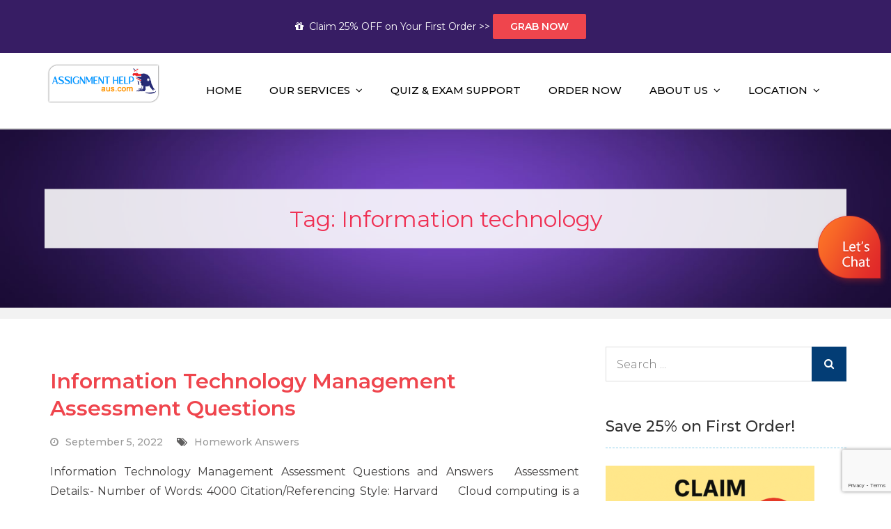

--- FILE ---
content_type: text/html; charset=UTF-8
request_url: https://assignmenthelpaus.com/tag/information-technology/
body_size: 60075
content:
<!DOCTYPE html> <html lang="en-US"><meta name="viewport" content="width=device-width, initial-scale=1, maximum-scale=1, user-scalable=no">
<head>
	<meta charset="UTF-8">
	<meta name="viewport" content="width=device-width, initial-scale=1">
	<link rel="profile" href="https://gmpg.org/xfn/11">
	<link rel="pingback" href="https://assignmenthelpaus.com/xmlrpc.php">
	<link rel="stylesheet" href="https://maxcdn.bootstrapcdn.com/font-awesome/4.7.0/css/font-awesome.min.css">
<meta name='robots' content='index, follow, max-image-preview:large, max-snippet:-1, max-video-preview:-1' />

	<!-- This site is optimized with the Yoast SEO plugin v23.8 - https://yoast.com/wordpress/plugins/seo/ -->
	<title>Information technology - Assignment Help AUS</title>
	<meta name="description" content="Information technology: To find similar Information technology assignment help from a qualified expert and get assignment writing services at Assignment Help AUS" />
	<link rel="canonical" href="https://assignmenthelpaus.com/tag/information-technology/" />
	<meta property="og:locale" content="en_US" />
	<meta property="og:type" content="article" />
	<meta property="og:title" content="Information technology - Assignment Help AUS" />
	<meta property="og:description" content="Information technology: To find similar Information technology assignment help from a qualified expert and get assignment writing services at Assignment Help AUS" />
	<meta property="og:url" content="https://assignmenthelpaus.com/tag/information-technology/" />
	<meta property="og:site_name" content="Assignment Help AUS" />
	<meta property="og:image" content="https://assignmenthelpaus.com/wp-content/uploads/2024/07/Assignment-help.jpg" />
	<meta property="og:image:width" content="600" />
	<meta property="og:image:height" content="600" />
	<meta property="og:image:type" content="image/jpeg" />
	<meta name="twitter:card" content="summary_large_image" />
	<meta name="twitter:site" content="@aus_assignment" />
	<script type="application/ld+json" class="yoast-schema-graph">{"@context":"https://schema.org","@graph":[{"@type":"CollectionPage","@id":"https://assignmenthelpaus.com/tag/information-technology/","url":"https://assignmenthelpaus.com/tag/information-technology/","name":"Information technology - Assignment Help AUS","isPartOf":{"@id":"https://assignmenthelpaus.com/#website"},"description":"Information technology: To find similar Information technology assignment help from a qualified expert and get assignment writing services at Assignment Help AUS","breadcrumb":{"@id":"https://assignmenthelpaus.com/tag/information-technology/#breadcrumb"},"inLanguage":"en-US"},{"@type":"BreadcrumbList","@id":"https://assignmenthelpaus.com/tag/information-technology/#breadcrumb","itemListElement":[{"@type":"ListItem","position":1,"name":"Home","item":"https://assignmenthelpaus.com/"},{"@type":"ListItem","position":2,"name":"Information technology"}]},{"@type":"WebSite","@id":"https://assignmenthelpaus.com/#website","url":"https://assignmenthelpaus.com/","name":"Assignment help AUS","description":"Your Path to Expert Homework Help and A+ Assignment Solutions!","publisher":{"@id":"https://assignmenthelpaus.com/#organization"},"alternateName":"Assignment help","potentialAction":[{"@type":"SearchAction","target":{"@type":"EntryPoint","urlTemplate":"https://assignmenthelpaus.com/?s={search_term_string}"},"query-input":{"@type":"PropertyValueSpecification","valueRequired":true,"valueName":"search_term_string"}}],"inLanguage":"en-US"},{"@type":"Organization","@id":"https://assignmenthelpaus.com/#organization","name":"Assignment help AUS","alternateName":"Assignment Help","url":"https://assignmenthelpaus.com/","logo":{"@type":"ImageObject","inLanguage":"en-US","@id":"https://assignmenthelpaus.com/#/schema/logo/image/","url":"https://assignmenthelpaus.com/wp-content/uploads/2020/02/cropped-auscom-logo.png","contentUrl":"https://assignmenthelpaus.com/wp-content/uploads/2020/02/cropped-auscom-logo.png","width":310,"height":120,"caption":"Assignment help AUS"},"image":{"@id":"https://assignmenthelpaus.com/#/schema/logo/image/"},"sameAs":["https://www.facebook.com/pg/assignmenthelpauscom/","https://x.com/aus_assignment","https://www.youtube.com/channel/UCAknqO6b66YIUjncygaLH6w/videos","https://www.linkedin.com/in/assignment-help-aus/"]}]}</script>
	<!-- / Yoast SEO plugin. -->


<link rel='dns-prefetch' href='//fonts.googleapis.com' />
<link rel="alternate" type="application/rss+xml" title="Assignment Help AUS &raquo; Feed" href="https://assignmenthelpaus.com/feed/" />
<link rel="alternate" type="application/rss+xml" title="Assignment Help AUS &raquo; Comments Feed" href="https://assignmenthelpaus.com/comments/feed/" />
<link rel="alternate" type="application/rss+xml" title="Assignment Help AUS &raquo; Information technology Tag Feed" href="https://assignmenthelpaus.com/tag/information-technology/feed/" />
		
	<style id="litespeed-cache-dummy-css" media="all"></style>
<style id="wp-block-library-css" media="all">@charset "UTF-8";.wp-block-archives{box-sizing:border-box}.wp-block-archives-dropdown label{display:block}.wp-block-avatar{line-height:0}.wp-block-avatar,.wp-block-avatar img{box-sizing:border-box}.wp-block-avatar.aligncenter{text-align:center}.wp-block-audio{box-sizing:border-box}.wp-block-audio figcaption{margin-bottom:1em;margin-top:.5em}.wp-block-audio audio{min-width:300px;width:100%}.wp-block-button__link{box-sizing:border-box;cursor:pointer;display:inline-block;text-align:center;word-break:break-word}.wp-block-button__link.aligncenter{text-align:center}.wp-block-button__link.alignright{text-align:right}:where(.wp-block-button__link){border-radius:9999px;box-shadow:none;padding:calc(.667em + 2px) calc(1.333em + 2px);text-decoration:none}.wp-block-button[style*=text-decoration] .wp-block-button__link{text-decoration:inherit}.wp-block-buttons>.wp-block-button.has-custom-width{max-width:none}.wp-block-buttons>.wp-block-button.has-custom-width .wp-block-button__link{width:100%}.wp-block-buttons>.wp-block-button.has-custom-font-size .wp-block-button__link{font-size:inherit}.wp-block-buttons>.wp-block-button.wp-block-button__width-25{width:calc(25% - var(--wp--style--block-gap,.5em)*.75)}.wp-block-buttons>.wp-block-button.wp-block-button__width-50{width:calc(50% - var(--wp--style--block-gap,.5em)*.5)}.wp-block-buttons>.wp-block-button.wp-block-button__width-75{width:calc(75% - var(--wp--style--block-gap,.5em)*.25)}.wp-block-buttons>.wp-block-button.wp-block-button__width-100{flex-basis:100%;width:100%}.wp-block-buttons.is-vertical>.wp-block-button.wp-block-button__width-25{width:25%}.wp-block-buttons.is-vertical>.wp-block-button.wp-block-button__width-50{width:50%}.wp-block-buttons.is-vertical>.wp-block-button.wp-block-button__width-75{width:75%}.wp-block-button.is-style-squared,.wp-block-button__link.wp-block-button.is-style-squared{border-radius:0}.wp-block-button.no-border-radius,.wp-block-button__link.no-border-radius{border-radius:0!important}.wp-block-button .wp-block-button__link:where(.is-style-outline),.wp-block-button:where(.is-style-outline)>.wp-block-button__link{border:2px solid;padding:.667em 1.333em}.wp-block-button .wp-block-button__link:where(.is-style-outline):not(.has-text-color),.wp-block-button:where(.is-style-outline)>.wp-block-button__link:not(.has-text-color){color:currentColor}.wp-block-button .wp-block-button__link:where(.is-style-outline):not(.has-background),.wp-block-button:where(.is-style-outline)>.wp-block-button__link:not(.has-background){background-color:initial;background-image:none}.wp-block-button .wp-block-button__link:where(.has-border-color){border-width:initial}.wp-block-button .wp-block-button__link:where([style*=border-top-color]){border-top-width:medium}.wp-block-button .wp-block-button__link:where([style*=border-right-color]){border-right-width:medium}.wp-block-button .wp-block-button__link:where([style*=border-bottom-color]){border-bottom-width:medium}.wp-block-button .wp-block-button__link:where([style*=border-left-color]){border-left-width:medium}.wp-block-button .wp-block-button__link:where([style*=border-style]){border-width:initial}.wp-block-button .wp-block-button__link:where([style*=border-top-style]){border-top-width:medium}.wp-block-button .wp-block-button__link:where([style*=border-right-style]){border-right-width:medium}.wp-block-button .wp-block-button__link:where([style*=border-bottom-style]){border-bottom-width:medium}.wp-block-button .wp-block-button__link:where([style*=border-left-style]){border-left-width:medium}.wp-block-buttons.is-vertical{flex-direction:column}.wp-block-buttons.is-vertical>.wp-block-button:last-child{margin-bottom:0}.wp-block-buttons>.wp-block-button{display:inline-block;margin:0}.wp-block-buttons.is-content-justification-left{justify-content:flex-start}.wp-block-buttons.is-content-justification-left.is-vertical{align-items:flex-start}.wp-block-buttons.is-content-justification-center{justify-content:center}.wp-block-buttons.is-content-justification-center.is-vertical{align-items:center}.wp-block-buttons.is-content-justification-right{justify-content:flex-end}.wp-block-buttons.is-content-justification-right.is-vertical{align-items:flex-end}.wp-block-buttons.is-content-justification-space-between{justify-content:space-between}.wp-block-buttons.aligncenter{text-align:center}.wp-block-buttons:not(.is-content-justification-space-between,.is-content-justification-right,.is-content-justification-left,.is-content-justification-center) .wp-block-button.aligncenter{margin-left:auto;margin-right:auto;width:100%}.wp-block-buttons[style*=text-decoration] .wp-block-button,.wp-block-buttons[style*=text-decoration] .wp-block-button__link{text-decoration:inherit}.wp-block-buttons.has-custom-font-size .wp-block-button__link{font-size:inherit}.wp-block-button.aligncenter,.wp-block-calendar{text-align:center}.wp-block-calendar td,.wp-block-calendar th{border:1px solid;padding:.25em}.wp-block-calendar th{font-weight:400}.wp-block-calendar caption{background-color:inherit}.wp-block-calendar table{border-collapse:collapse;width:100%}.wp-block-calendar table:where(:not(.has-text-color)){color:#40464d}.wp-block-calendar table:where(:not(.has-text-color)) td,.wp-block-calendar table:where(:not(.has-text-color)) th{border-color:#ddd}.wp-block-calendar table.has-background th{background-color:inherit}.wp-block-calendar table.has-text-color th{color:inherit}:where(.wp-block-calendar table:not(.has-background) th){background:#ddd}.wp-block-categories{box-sizing:border-box}.wp-block-categories.alignleft{margin-right:2em}.wp-block-categories.alignright{margin-left:2em}.wp-block-categories.wp-block-categories-dropdown.aligncenter{text-align:center}.wp-block-code{box-sizing:border-box}.wp-block-code code{display:block;font-family:inherit;overflow-wrap:break-word;white-space:pre-wrap}.wp-block-columns{align-items:normal!important;box-sizing:border-box;display:flex;flex-wrap:wrap!important}@media (min-width:782px){.wp-block-columns{flex-wrap:nowrap!important}}.wp-block-columns.are-vertically-aligned-top{align-items:flex-start}.wp-block-columns.are-vertically-aligned-center{align-items:center}.wp-block-columns.are-vertically-aligned-bottom{align-items:flex-end}@media (max-width:781px){.wp-block-columns:not(.is-not-stacked-on-mobile)>.wp-block-column{flex-basis:100%!important}}@media (min-width:782px){.wp-block-columns:not(.is-not-stacked-on-mobile)>.wp-block-column{flex-basis:0;flex-grow:1}.wp-block-columns:not(.is-not-stacked-on-mobile)>.wp-block-column[style*=flex-basis]{flex-grow:0}}.wp-block-columns.is-not-stacked-on-mobile{flex-wrap:nowrap!important}.wp-block-columns.is-not-stacked-on-mobile>.wp-block-column{flex-basis:0;flex-grow:1}.wp-block-columns.is-not-stacked-on-mobile>.wp-block-column[style*=flex-basis]{flex-grow:0}:where(.wp-block-columns){margin-bottom:1.75em}:where(.wp-block-columns.has-background){padding:1.25em 2.375em}.wp-block-column{flex-grow:1;min-width:0;overflow-wrap:break-word;word-break:break-word}.wp-block-column.is-vertically-aligned-top{align-self:flex-start}.wp-block-column.is-vertically-aligned-center{align-self:center}.wp-block-column.is-vertically-aligned-bottom{align-self:flex-end}.wp-block-column.is-vertically-aligned-stretch{align-self:stretch}.wp-block-column.is-vertically-aligned-bottom,.wp-block-column.is-vertically-aligned-center,.wp-block-column.is-vertically-aligned-top{width:100%}.wp-block-post-comments{box-sizing:border-box}.wp-block-post-comments .alignleft{float:left}.wp-block-post-comments .alignright{float:right}.wp-block-post-comments .navigation:after{clear:both;content:"";display:table}.wp-block-post-comments .commentlist{clear:both;list-style:none;margin:0;padding:0}.wp-block-post-comments .commentlist .comment{min-height:2.25em;padding-left:3.25em}.wp-block-post-comments .commentlist .comment p{font-size:1em;line-height:1.8;margin:1em 0}.wp-block-post-comments .commentlist .children{list-style:none;margin:0;padding:0}.wp-block-post-comments .comment-author{line-height:1.5}.wp-block-post-comments .comment-author .avatar{border-radius:1.5em;display:block;float:left;height:2.5em;margin-right:.75em;margin-top:.5em;width:2.5em}.wp-block-post-comments .comment-author cite{font-style:normal}.wp-block-post-comments .comment-meta{font-size:.875em;line-height:1.5}.wp-block-post-comments .comment-meta b{font-weight:400}.wp-block-post-comments .comment-meta .comment-awaiting-moderation{display:block;margin-bottom:1em;margin-top:1em}.wp-block-post-comments .comment-body .commentmetadata{font-size:.875em}.wp-block-post-comments .comment-form-author label,.wp-block-post-comments .comment-form-comment label,.wp-block-post-comments .comment-form-email label,.wp-block-post-comments .comment-form-url label{display:block;margin-bottom:.25em}.wp-block-post-comments .comment-form input:not([type=submit]):not([type=checkbox]),.wp-block-post-comments .comment-form textarea{box-sizing:border-box;display:block;width:100%}.wp-block-post-comments .comment-form-cookies-consent{display:flex;gap:.25em}.wp-block-post-comments .comment-form-cookies-consent #wp-comment-cookies-consent{margin-top:.35em}.wp-block-post-comments .comment-reply-title{margin-bottom:0}.wp-block-post-comments .comment-reply-title :where(small){font-size:var(--wp--preset--font-size--medium,smaller);margin-left:.5em}.wp-block-post-comments .reply{font-size:.875em;margin-bottom:1.4em}.wp-block-post-comments input:not([type=submit]),.wp-block-post-comments textarea{border:1px solid #949494;font-family:inherit;font-size:1em}.wp-block-post-comments input:not([type=submit]):not([type=checkbox]),.wp-block-post-comments textarea{padding:calc(.667em + 2px)}:where(.wp-block-post-comments input[type=submit]){border:none}.wp-block-comments-pagination>.wp-block-comments-pagination-next,.wp-block-comments-pagination>.wp-block-comments-pagination-numbers,.wp-block-comments-pagination>.wp-block-comments-pagination-previous{margin-bottom:.5em;margin-right:.5em}.wp-block-comments-pagination>.wp-block-comments-pagination-next:last-child,.wp-block-comments-pagination>.wp-block-comments-pagination-numbers:last-child,.wp-block-comments-pagination>.wp-block-comments-pagination-previous:last-child{margin-right:0}.wp-block-comments-pagination .wp-block-comments-pagination-previous-arrow{display:inline-block;margin-right:1ch}.wp-block-comments-pagination .wp-block-comments-pagination-previous-arrow:not(.is-arrow-chevron){transform:scaleX(1)}.wp-block-comments-pagination .wp-block-comments-pagination-next-arrow{display:inline-block;margin-left:1ch}.wp-block-comments-pagination .wp-block-comments-pagination-next-arrow:not(.is-arrow-chevron){transform:scaleX(1)}.wp-block-comments-pagination.aligncenter{justify-content:center}.wp-block-comment-template{box-sizing:border-box;list-style:none;margin-bottom:0;max-width:100%;padding:0}.wp-block-comment-template li{clear:both}.wp-block-comment-template ol{list-style:none;margin-bottom:0;max-width:100%;padding-left:2rem}.wp-block-comment-template.alignleft{float:left}.wp-block-comment-template.aligncenter{margin-left:auto;margin-right:auto;width:-moz-fit-content;width:fit-content}.wp-block-comment-template.alignright{float:right}.wp-block-cover,.wp-block-cover-image{align-items:center;background-position:50%;box-sizing:border-box;display:flex;justify-content:center;min-height:430px;overflow:hidden;overflow:clip;padding:1em;position:relative}.wp-block-cover .has-background-dim:not([class*=-background-color]),.wp-block-cover-image .has-background-dim:not([class*=-background-color]),.wp-block-cover-image.has-background-dim:not([class*=-background-color]),.wp-block-cover.has-background-dim:not([class*=-background-color]){background-color:#000}.wp-block-cover .has-background-dim.has-background-gradient,.wp-block-cover-image .has-background-dim.has-background-gradient{background-color:initial}.wp-block-cover-image.has-background-dim:before,.wp-block-cover.has-background-dim:before{background-color:inherit;content:""}.wp-block-cover .wp-block-cover__background,.wp-block-cover .wp-block-cover__gradient-background,.wp-block-cover-image .wp-block-cover__background,.wp-block-cover-image .wp-block-cover__gradient-background,.wp-block-cover-image.has-background-dim:not(.has-background-gradient):before,.wp-block-cover.has-background-dim:not(.has-background-gradient):before{bottom:0;left:0;opacity:.5;position:absolute;right:0;top:0;z-index:1}.wp-block-cover-image.has-background-dim.has-background-dim-10 .wp-block-cover__background,.wp-block-cover-image.has-background-dim.has-background-dim-10 .wp-block-cover__gradient-background,.wp-block-cover-image.has-background-dim.has-background-dim-10:not(.has-background-gradient):before,.wp-block-cover.has-background-dim.has-background-dim-10 .wp-block-cover__background,.wp-block-cover.has-background-dim.has-background-dim-10 .wp-block-cover__gradient-background,.wp-block-cover.has-background-dim.has-background-dim-10:not(.has-background-gradient):before{opacity:.1}.wp-block-cover-image.has-background-dim.has-background-dim-20 .wp-block-cover__background,.wp-block-cover-image.has-background-dim.has-background-dim-20 .wp-block-cover__gradient-background,.wp-block-cover-image.has-background-dim.has-background-dim-20:not(.has-background-gradient):before,.wp-block-cover.has-background-dim.has-background-dim-20 .wp-block-cover__background,.wp-block-cover.has-background-dim.has-background-dim-20 .wp-block-cover__gradient-background,.wp-block-cover.has-background-dim.has-background-dim-20:not(.has-background-gradient):before{opacity:.2}.wp-block-cover-image.has-background-dim.has-background-dim-30 .wp-block-cover__background,.wp-block-cover-image.has-background-dim.has-background-dim-30 .wp-block-cover__gradient-background,.wp-block-cover-image.has-background-dim.has-background-dim-30:not(.has-background-gradient):before,.wp-block-cover.has-background-dim.has-background-dim-30 .wp-block-cover__background,.wp-block-cover.has-background-dim.has-background-dim-30 .wp-block-cover__gradient-background,.wp-block-cover.has-background-dim.has-background-dim-30:not(.has-background-gradient):before{opacity:.3}.wp-block-cover-image.has-background-dim.has-background-dim-40 .wp-block-cover__background,.wp-block-cover-image.has-background-dim.has-background-dim-40 .wp-block-cover__gradient-background,.wp-block-cover-image.has-background-dim.has-background-dim-40:not(.has-background-gradient):before,.wp-block-cover.has-background-dim.has-background-dim-40 .wp-block-cover__background,.wp-block-cover.has-background-dim.has-background-dim-40 .wp-block-cover__gradient-background,.wp-block-cover.has-background-dim.has-background-dim-40:not(.has-background-gradient):before{opacity:.4}.wp-block-cover-image.has-background-dim.has-background-dim-50 .wp-block-cover__background,.wp-block-cover-image.has-background-dim.has-background-dim-50 .wp-block-cover__gradient-background,.wp-block-cover-image.has-background-dim.has-background-dim-50:not(.has-background-gradient):before,.wp-block-cover.has-background-dim.has-background-dim-50 .wp-block-cover__background,.wp-block-cover.has-background-dim.has-background-dim-50 .wp-block-cover__gradient-background,.wp-block-cover.has-background-dim.has-background-dim-50:not(.has-background-gradient):before{opacity:.5}.wp-block-cover-image.has-background-dim.has-background-dim-60 .wp-block-cover__background,.wp-block-cover-image.has-background-dim.has-background-dim-60 .wp-block-cover__gradient-background,.wp-block-cover-image.has-background-dim.has-background-dim-60:not(.has-background-gradient):before,.wp-block-cover.has-background-dim.has-background-dim-60 .wp-block-cover__background,.wp-block-cover.has-background-dim.has-background-dim-60 .wp-block-cover__gradient-background,.wp-block-cover.has-background-dim.has-background-dim-60:not(.has-background-gradient):before{opacity:.6}.wp-block-cover-image.has-background-dim.has-background-dim-70 .wp-block-cover__background,.wp-block-cover-image.has-background-dim.has-background-dim-70 .wp-block-cover__gradient-background,.wp-block-cover-image.has-background-dim.has-background-dim-70:not(.has-background-gradient):before,.wp-block-cover.has-background-dim.has-background-dim-70 .wp-block-cover__background,.wp-block-cover.has-background-dim.has-background-dim-70 .wp-block-cover__gradient-background,.wp-block-cover.has-background-dim.has-background-dim-70:not(.has-background-gradient):before{opacity:.7}.wp-block-cover-image.has-background-dim.has-background-dim-80 .wp-block-cover__background,.wp-block-cover-image.has-background-dim.has-background-dim-80 .wp-block-cover__gradient-background,.wp-block-cover-image.has-background-dim.has-background-dim-80:not(.has-background-gradient):before,.wp-block-cover.has-background-dim.has-background-dim-80 .wp-block-cover__background,.wp-block-cover.has-background-dim.has-background-dim-80 .wp-block-cover__gradient-background,.wp-block-cover.has-background-dim.has-background-dim-80:not(.has-background-gradient):before{opacity:.8}.wp-block-cover-image.has-background-dim.has-background-dim-90 .wp-block-cover__background,.wp-block-cover-image.has-background-dim.has-background-dim-90 .wp-block-cover__gradient-background,.wp-block-cover-image.has-background-dim.has-background-dim-90:not(.has-background-gradient):before,.wp-block-cover.has-background-dim.has-background-dim-90 .wp-block-cover__background,.wp-block-cover.has-background-dim.has-background-dim-90 .wp-block-cover__gradient-background,.wp-block-cover.has-background-dim.has-background-dim-90:not(.has-background-gradient):before{opacity:.9}.wp-block-cover-image.has-background-dim.has-background-dim-100 .wp-block-cover__background,.wp-block-cover-image.has-background-dim.has-background-dim-100 .wp-block-cover__gradient-background,.wp-block-cover-image.has-background-dim.has-background-dim-100:not(.has-background-gradient):before,.wp-block-cover.has-background-dim.has-background-dim-100 .wp-block-cover__background,.wp-block-cover.has-background-dim.has-background-dim-100 .wp-block-cover__gradient-background,.wp-block-cover.has-background-dim.has-background-dim-100:not(.has-background-gradient):before{opacity:1}.wp-block-cover .wp-block-cover__background.has-background-dim.has-background-dim-0,.wp-block-cover .wp-block-cover__gradient-background.has-background-dim.has-background-dim-0,.wp-block-cover-image .wp-block-cover__background.has-background-dim.has-background-dim-0,.wp-block-cover-image .wp-block-cover__gradient-background.has-background-dim.has-background-dim-0{opacity:0}.wp-block-cover .wp-block-cover__background.has-background-dim.has-background-dim-10,.wp-block-cover .wp-block-cover__gradient-background.has-background-dim.has-background-dim-10,.wp-block-cover-image .wp-block-cover__background.has-background-dim.has-background-dim-10,.wp-block-cover-image .wp-block-cover__gradient-background.has-background-dim.has-background-dim-10{opacity:.1}.wp-block-cover .wp-block-cover__background.has-background-dim.has-background-dim-20,.wp-block-cover .wp-block-cover__gradient-background.has-background-dim.has-background-dim-20,.wp-block-cover-image .wp-block-cover__background.has-background-dim.has-background-dim-20,.wp-block-cover-image .wp-block-cover__gradient-background.has-background-dim.has-background-dim-20{opacity:.2}.wp-block-cover .wp-block-cover__background.has-background-dim.has-background-dim-30,.wp-block-cover .wp-block-cover__gradient-background.has-background-dim.has-background-dim-30,.wp-block-cover-image .wp-block-cover__background.has-background-dim.has-background-dim-30,.wp-block-cover-image .wp-block-cover__gradient-background.has-background-dim.has-background-dim-30{opacity:.3}.wp-block-cover .wp-block-cover__background.has-background-dim.has-background-dim-40,.wp-block-cover .wp-block-cover__gradient-background.has-background-dim.has-background-dim-40,.wp-block-cover-image .wp-block-cover__background.has-background-dim.has-background-dim-40,.wp-block-cover-image .wp-block-cover__gradient-background.has-background-dim.has-background-dim-40{opacity:.4}.wp-block-cover .wp-block-cover__background.has-background-dim.has-background-dim-50,.wp-block-cover .wp-block-cover__gradient-background.has-background-dim.has-background-dim-50,.wp-block-cover-image .wp-block-cover__background.has-background-dim.has-background-dim-50,.wp-block-cover-image .wp-block-cover__gradient-background.has-background-dim.has-background-dim-50{opacity:.5}.wp-block-cover .wp-block-cover__background.has-background-dim.has-background-dim-60,.wp-block-cover .wp-block-cover__gradient-background.has-background-dim.has-background-dim-60,.wp-block-cover-image .wp-block-cover__background.has-background-dim.has-background-dim-60,.wp-block-cover-image .wp-block-cover__gradient-background.has-background-dim.has-background-dim-60{opacity:.6}.wp-block-cover .wp-block-cover__background.has-background-dim.has-background-dim-70,.wp-block-cover .wp-block-cover__gradient-background.has-background-dim.has-background-dim-70,.wp-block-cover-image .wp-block-cover__background.has-background-dim.has-background-dim-70,.wp-block-cover-image .wp-block-cover__gradient-background.has-background-dim.has-background-dim-70{opacity:.7}.wp-block-cover .wp-block-cover__background.has-background-dim.has-background-dim-80,.wp-block-cover .wp-block-cover__gradient-background.has-background-dim.has-background-dim-80,.wp-block-cover-image .wp-block-cover__background.has-background-dim.has-background-dim-80,.wp-block-cover-image .wp-block-cover__gradient-background.has-background-dim.has-background-dim-80{opacity:.8}.wp-block-cover .wp-block-cover__background.has-background-dim.has-background-dim-90,.wp-block-cover .wp-block-cover__gradient-background.has-background-dim.has-background-dim-90,.wp-block-cover-image .wp-block-cover__background.has-background-dim.has-background-dim-90,.wp-block-cover-image .wp-block-cover__gradient-background.has-background-dim.has-background-dim-90{opacity:.9}.wp-block-cover .wp-block-cover__background.has-background-dim.has-background-dim-100,.wp-block-cover .wp-block-cover__gradient-background.has-background-dim.has-background-dim-100,.wp-block-cover-image .wp-block-cover__background.has-background-dim.has-background-dim-100,.wp-block-cover-image .wp-block-cover__gradient-background.has-background-dim.has-background-dim-100{opacity:1}.wp-block-cover-image.alignleft,.wp-block-cover-image.alignright,.wp-block-cover.alignleft,.wp-block-cover.alignright{max-width:420px;width:100%}.wp-block-cover-image:after,.wp-block-cover:after{content:"";display:block;font-size:0;min-height:inherit}@supports (position:sticky){.wp-block-cover-image:after,.wp-block-cover:after{content:none}}.wp-block-cover-image.aligncenter,.wp-block-cover-image.alignleft,.wp-block-cover-image.alignright,.wp-block-cover.aligncenter,.wp-block-cover.alignleft,.wp-block-cover.alignright{display:flex}.wp-block-cover .wp-block-cover__inner-container,.wp-block-cover-image .wp-block-cover__inner-container{color:inherit;width:100%;z-index:1}.wp-block-cover h1:where(:not(.has-text-color)),.wp-block-cover h2:where(:not(.has-text-color)),.wp-block-cover h3:where(:not(.has-text-color)),.wp-block-cover h4:where(:not(.has-text-color)),.wp-block-cover h5:where(:not(.has-text-color)),.wp-block-cover h6:where(:not(.has-text-color)),.wp-block-cover p:where(:not(.has-text-color)),.wp-block-cover-image h1:where(:not(.has-text-color)),.wp-block-cover-image h2:where(:not(.has-text-color)),.wp-block-cover-image h3:where(:not(.has-text-color)),.wp-block-cover-image h4:where(:not(.has-text-color)),.wp-block-cover-image h5:where(:not(.has-text-color)),.wp-block-cover-image h6:where(:not(.has-text-color)),.wp-block-cover-image p:where(:not(.has-text-color)){color:inherit}.wp-block-cover-image.is-position-top-left,.wp-block-cover.is-position-top-left{align-items:flex-start;justify-content:flex-start}.wp-block-cover-image.is-position-top-center,.wp-block-cover.is-position-top-center{align-items:flex-start;justify-content:center}.wp-block-cover-image.is-position-top-right,.wp-block-cover.is-position-top-right{align-items:flex-start;justify-content:flex-end}.wp-block-cover-image.is-position-center-left,.wp-block-cover.is-position-center-left{align-items:center;justify-content:flex-start}.wp-block-cover-image.is-position-center-center,.wp-block-cover.is-position-center-center{align-items:center;justify-content:center}.wp-block-cover-image.is-position-center-right,.wp-block-cover.is-position-center-right{align-items:center;justify-content:flex-end}.wp-block-cover-image.is-position-bottom-left,.wp-block-cover.is-position-bottom-left{align-items:flex-end;justify-content:flex-start}.wp-block-cover-image.is-position-bottom-center,.wp-block-cover.is-position-bottom-center{align-items:flex-end;justify-content:center}.wp-block-cover-image.is-position-bottom-right,.wp-block-cover.is-position-bottom-right{align-items:flex-end;justify-content:flex-end}.wp-block-cover-image.has-custom-content-position.has-custom-content-position .wp-block-cover__inner-container,.wp-block-cover.has-custom-content-position.has-custom-content-position .wp-block-cover__inner-container{margin:0}.wp-block-cover-image.has-custom-content-position.has-custom-content-position.is-position-bottom-left .wp-block-cover__inner-container,.wp-block-cover-image.has-custom-content-position.has-custom-content-position.is-position-bottom-right .wp-block-cover__inner-container,.wp-block-cover-image.has-custom-content-position.has-custom-content-position.is-position-center-left .wp-block-cover__inner-container,.wp-block-cover-image.has-custom-content-position.has-custom-content-position.is-position-center-right .wp-block-cover__inner-container,.wp-block-cover-image.has-custom-content-position.has-custom-content-position.is-position-top-left .wp-block-cover__inner-container,.wp-block-cover-image.has-custom-content-position.has-custom-content-position.is-position-top-right .wp-block-cover__inner-container,.wp-block-cover.has-custom-content-position.has-custom-content-position.is-position-bottom-left .wp-block-cover__inner-container,.wp-block-cover.has-custom-content-position.has-custom-content-position.is-position-bottom-right .wp-block-cover__inner-container,.wp-block-cover.has-custom-content-position.has-custom-content-position.is-position-center-left .wp-block-cover__inner-container,.wp-block-cover.has-custom-content-position.has-custom-content-position.is-position-center-right .wp-block-cover__inner-container,.wp-block-cover.has-custom-content-position.has-custom-content-position.is-position-top-left .wp-block-cover__inner-container,.wp-block-cover.has-custom-content-position.has-custom-content-position.is-position-top-right .wp-block-cover__inner-container{margin:0;width:auto}.wp-block-cover .wp-block-cover__image-background,.wp-block-cover video.wp-block-cover__video-background,.wp-block-cover-image .wp-block-cover__image-background,.wp-block-cover-image video.wp-block-cover__video-background{border:none;bottom:0;box-shadow:none;height:100%;left:0;margin:0;max-height:none;max-width:none;object-fit:cover;outline:none;padding:0;position:absolute;right:0;top:0;width:100%}.wp-block-cover-image.has-parallax,.wp-block-cover.has-parallax,.wp-block-cover__image-background.has-parallax,video.wp-block-cover__video-background.has-parallax{background-attachment:fixed;background-repeat:no-repeat;background-size:cover}@supports (-webkit-touch-callout:inherit){.wp-block-cover-image.has-parallax,.wp-block-cover.has-parallax,.wp-block-cover__image-background.has-parallax,video.wp-block-cover__video-background.has-parallax{background-attachment:scroll}}@media (prefers-reduced-motion:reduce){.wp-block-cover-image.has-parallax,.wp-block-cover.has-parallax,.wp-block-cover__image-background.has-parallax,video.wp-block-cover__video-background.has-parallax{background-attachment:scroll}}.wp-block-cover-image.is-repeated,.wp-block-cover.is-repeated,.wp-block-cover__image-background.is-repeated,video.wp-block-cover__video-background.is-repeated{background-repeat:repeat;background-size:auto}.wp-block-cover__image-background,.wp-block-cover__video-background{z-index:0}.wp-block-cover-image-text,.wp-block-cover-image-text a,.wp-block-cover-image-text a:active,.wp-block-cover-image-text a:focus,.wp-block-cover-image-text a:hover,.wp-block-cover-text,.wp-block-cover-text a,.wp-block-cover-text a:active,.wp-block-cover-text a:focus,.wp-block-cover-text a:hover,section.wp-block-cover-image h2,section.wp-block-cover-image h2 a,section.wp-block-cover-image h2 a:active,section.wp-block-cover-image h2 a:focus,section.wp-block-cover-image h2 a:hover{color:#fff}.wp-block-cover-image .wp-block-cover.has-left-content{justify-content:flex-start}.wp-block-cover-image .wp-block-cover.has-right-content{justify-content:flex-end}.wp-block-cover-image.has-left-content .wp-block-cover-image-text,.wp-block-cover.has-left-content .wp-block-cover-text,section.wp-block-cover-image.has-left-content>h2{margin-left:0;text-align:left}.wp-block-cover-image.has-right-content .wp-block-cover-image-text,.wp-block-cover.has-right-content .wp-block-cover-text,section.wp-block-cover-image.has-right-content>h2{margin-right:0;text-align:right}.wp-block-cover .wp-block-cover-text,.wp-block-cover-image .wp-block-cover-image-text,section.wp-block-cover-image>h2{font-size:2em;line-height:1.25;margin-bottom:0;max-width:840px;padding:.44em;text-align:center;z-index:1}:where(.wp-block-cover-image:not(.has-text-color)),:where(.wp-block-cover:not(.has-text-color)){color:#fff}:where(.wp-block-cover-image.is-light:not(.has-text-color)),:where(.wp-block-cover.is-light:not(.has-text-color)){color:#000}.wp-block-details{box-sizing:border-box;overflow:hidden}.wp-block-details summary{cursor:pointer}.wp-block-embed.alignleft,.wp-block-embed.alignright,.wp-block[data-align=left]>[data-type="core/embed"],.wp-block[data-align=right]>[data-type="core/embed"]{max-width:360px;width:100%}.wp-block-embed.alignleft .wp-block-embed__wrapper,.wp-block-embed.alignright .wp-block-embed__wrapper,.wp-block[data-align=left]>[data-type="core/embed"] .wp-block-embed__wrapper,.wp-block[data-align=right]>[data-type="core/embed"] .wp-block-embed__wrapper{min-width:280px}.wp-block-cover .wp-block-embed{min-height:240px;min-width:320px}.wp-block-embed{overflow-wrap:break-word}.wp-block-embed figcaption{margin-bottom:1em;margin-top:.5em}.wp-block-embed iframe{max-width:100%}.wp-block-embed__wrapper{position:relative}.wp-embed-responsive .wp-has-aspect-ratio .wp-block-embed__wrapper:before{content:"";display:block;padding-top:50%}.wp-embed-responsive .wp-has-aspect-ratio iframe{bottom:0;height:100%;left:0;position:absolute;right:0;top:0;width:100%}.wp-embed-responsive .wp-embed-aspect-21-9 .wp-block-embed__wrapper:before{padding-top:42.85%}.wp-embed-responsive .wp-embed-aspect-18-9 .wp-block-embed__wrapper:before{padding-top:50%}.wp-embed-responsive .wp-embed-aspect-16-9 .wp-block-embed__wrapper:before{padding-top:56.25%}.wp-embed-responsive .wp-embed-aspect-4-3 .wp-block-embed__wrapper:before{padding-top:75%}.wp-embed-responsive .wp-embed-aspect-1-1 .wp-block-embed__wrapper:before{padding-top:100%}.wp-embed-responsive .wp-embed-aspect-9-16 .wp-block-embed__wrapper:before{padding-top:177.77%}.wp-embed-responsive .wp-embed-aspect-1-2 .wp-block-embed__wrapper:before{padding-top:200%}.wp-block-file{box-sizing:border-box}.wp-block-file:not(.wp-element-button){font-size:.8em}.wp-block-file.aligncenter{text-align:center}.wp-block-file.alignright{text-align:right}.wp-block-file *+.wp-block-file__button{margin-left:.75em}:where(.wp-block-file){margin-bottom:1.5em}.wp-block-file__embed{margin-bottom:1em}:where(.wp-block-file__button){border-radius:2em;display:inline-block;padding:.5em 1em}:where(.wp-block-file__button):is(a):active,:where(.wp-block-file__button):is(a):focus,:where(.wp-block-file__button):is(a):hover,:where(.wp-block-file__button):is(a):visited{box-shadow:none;color:#fff;opacity:.85;text-decoration:none}.wp-block-form-input__label{display:flex;flex-direction:column;gap:.25em;margin-bottom:.5em;width:100%}.wp-block-form-input__label.is-label-inline{align-items:center;flex-direction:row;gap:.5em}.wp-block-form-input__label.is-label-inline .wp-block-form-input__label-content{margin-bottom:.5em}.wp-block-form-input__label:has(input[type=checkbox]){flex-direction:row-reverse;width:-moz-fit-content;width:fit-content}.wp-block-form-input__label-content{width:-moz-fit-content;width:fit-content}.wp-block-form-input__input{font-size:1em;margin-bottom:.5em;padding:0 .5em}.wp-block-form-input__input[type=date],.wp-block-form-input__input[type=datetime-local],.wp-block-form-input__input[type=datetime],.wp-block-form-input__input[type=email],.wp-block-form-input__input[type=month],.wp-block-form-input__input[type=number],.wp-block-form-input__input[type=password],.wp-block-form-input__input[type=search],.wp-block-form-input__input[type=tel],.wp-block-form-input__input[type=text],.wp-block-form-input__input[type=time],.wp-block-form-input__input[type=url],.wp-block-form-input__input[type=week]{border:1px solid;line-height:2;min-height:2em}textarea.wp-block-form-input__input{min-height:10em}.blocks-gallery-grid:not(.has-nested-images),.wp-block-gallery:not(.has-nested-images){display:flex;flex-wrap:wrap;list-style-type:none;margin:0;padding:0}.blocks-gallery-grid:not(.has-nested-images) .blocks-gallery-image,.blocks-gallery-grid:not(.has-nested-images) .blocks-gallery-item,.wp-block-gallery:not(.has-nested-images) .blocks-gallery-image,.wp-block-gallery:not(.has-nested-images) .blocks-gallery-item{display:flex;flex-direction:column;flex-grow:1;justify-content:center;margin:0 1em 1em 0;position:relative;width:calc(50% - 1em)}.blocks-gallery-grid:not(.has-nested-images) .blocks-gallery-image:nth-of-type(2n),.blocks-gallery-grid:not(.has-nested-images) .blocks-gallery-item:nth-of-type(2n),.wp-block-gallery:not(.has-nested-images) .blocks-gallery-image:nth-of-type(2n),.wp-block-gallery:not(.has-nested-images) .blocks-gallery-item:nth-of-type(2n){margin-right:0}.blocks-gallery-grid:not(.has-nested-images) .blocks-gallery-image figure,.blocks-gallery-grid:not(.has-nested-images) .blocks-gallery-item figure,.wp-block-gallery:not(.has-nested-images) .blocks-gallery-image figure,.wp-block-gallery:not(.has-nested-images) .blocks-gallery-item figure{align-items:flex-end;display:flex;height:100%;justify-content:flex-start;margin:0}.blocks-gallery-grid:not(.has-nested-images) .blocks-gallery-image img,.blocks-gallery-grid:not(.has-nested-images) .blocks-gallery-item img,.wp-block-gallery:not(.has-nested-images) .blocks-gallery-image img,.wp-block-gallery:not(.has-nested-images) .blocks-gallery-item img{display:block;height:auto;max-width:100%;width:auto}.blocks-gallery-grid:not(.has-nested-images) .blocks-gallery-image figcaption,.blocks-gallery-grid:not(.has-nested-images) .blocks-gallery-item figcaption,.wp-block-gallery:not(.has-nested-images) .blocks-gallery-image figcaption,.wp-block-gallery:not(.has-nested-images) .blocks-gallery-item figcaption{background:linear-gradient(0deg,#000000b3,#0000004d 70%,#0000);bottom:0;box-sizing:border-box;color:#fff;font-size:.8em;margin:0;max-height:100%;overflow:auto;padding:3em .77em .7em;position:absolute;text-align:center;width:100%;z-index:2}.blocks-gallery-grid:not(.has-nested-images) .blocks-gallery-image figcaption img,.blocks-gallery-grid:not(.has-nested-images) .blocks-gallery-item figcaption img,.wp-block-gallery:not(.has-nested-images) .blocks-gallery-image figcaption img,.wp-block-gallery:not(.has-nested-images) .blocks-gallery-item figcaption img{display:inline}.blocks-gallery-grid:not(.has-nested-images) figcaption,.wp-block-gallery:not(.has-nested-images) figcaption{flex-grow:1}.blocks-gallery-grid:not(.has-nested-images).is-cropped .blocks-gallery-image a,.blocks-gallery-grid:not(.has-nested-images).is-cropped .blocks-gallery-image img,.blocks-gallery-grid:not(.has-nested-images).is-cropped .blocks-gallery-item a,.blocks-gallery-grid:not(.has-nested-images).is-cropped .blocks-gallery-item img,.wp-block-gallery:not(.has-nested-images).is-cropped .blocks-gallery-image a,.wp-block-gallery:not(.has-nested-images).is-cropped .blocks-gallery-image img,.wp-block-gallery:not(.has-nested-images).is-cropped .blocks-gallery-item a,.wp-block-gallery:not(.has-nested-images).is-cropped .blocks-gallery-item img{flex:1;height:100%;object-fit:cover;width:100%}.blocks-gallery-grid:not(.has-nested-images).columns-1 .blocks-gallery-image,.blocks-gallery-grid:not(.has-nested-images).columns-1 .blocks-gallery-item,.wp-block-gallery:not(.has-nested-images).columns-1 .blocks-gallery-image,.wp-block-gallery:not(.has-nested-images).columns-1 .blocks-gallery-item{margin-right:0;width:100%}@media (min-width:600px){.blocks-gallery-grid:not(.has-nested-images).columns-3 .blocks-gallery-image,.blocks-gallery-grid:not(.has-nested-images).columns-3 .blocks-gallery-item,.wp-block-gallery:not(.has-nested-images).columns-3 .blocks-gallery-image,.wp-block-gallery:not(.has-nested-images).columns-3 .blocks-gallery-item{margin-right:1em;width:calc(33.33333% - .66667em)}.blocks-gallery-grid:not(.has-nested-images).columns-4 .blocks-gallery-image,.blocks-gallery-grid:not(.has-nested-images).columns-4 .blocks-gallery-item,.wp-block-gallery:not(.has-nested-images).columns-4 .blocks-gallery-image,.wp-block-gallery:not(.has-nested-images).columns-4 .blocks-gallery-item{margin-right:1em;width:calc(25% - .75em)}.blocks-gallery-grid:not(.has-nested-images).columns-5 .blocks-gallery-image,.blocks-gallery-grid:not(.has-nested-images).columns-5 .blocks-gallery-item,.wp-block-gallery:not(.has-nested-images).columns-5 .blocks-gallery-image,.wp-block-gallery:not(.has-nested-images).columns-5 .blocks-gallery-item{margin-right:1em;width:calc(20% - .8em)}.blocks-gallery-grid:not(.has-nested-images).columns-6 .blocks-gallery-image,.blocks-gallery-grid:not(.has-nested-images).columns-6 .blocks-gallery-item,.wp-block-gallery:not(.has-nested-images).columns-6 .blocks-gallery-image,.wp-block-gallery:not(.has-nested-images).columns-6 .blocks-gallery-item{margin-right:1em;width:calc(16.66667% - .83333em)}.blocks-gallery-grid:not(.has-nested-images).columns-7 .blocks-gallery-image,.blocks-gallery-grid:not(.has-nested-images).columns-7 .blocks-gallery-item,.wp-block-gallery:not(.has-nested-images).columns-7 .blocks-gallery-image,.wp-block-gallery:not(.has-nested-images).columns-7 .blocks-gallery-item{margin-right:1em;width:calc(14.28571% - .85714em)}.blocks-gallery-grid:not(.has-nested-images).columns-8 .blocks-gallery-image,.blocks-gallery-grid:not(.has-nested-images).columns-8 .blocks-gallery-item,.wp-block-gallery:not(.has-nested-images).columns-8 .blocks-gallery-image,.wp-block-gallery:not(.has-nested-images).columns-8 .blocks-gallery-item{margin-right:1em;width:calc(12.5% - .875em)}.blocks-gallery-grid:not(.has-nested-images).columns-1 .blocks-gallery-image:nth-of-type(1n),.blocks-gallery-grid:not(.has-nested-images).columns-1 .blocks-gallery-item:nth-of-type(1n),.blocks-gallery-grid:not(.has-nested-images).columns-2 .blocks-gallery-image:nth-of-type(2n),.blocks-gallery-grid:not(.has-nested-images).columns-2 .blocks-gallery-item:nth-of-type(2n),.blocks-gallery-grid:not(.has-nested-images).columns-3 .blocks-gallery-image:nth-of-type(3n),.blocks-gallery-grid:not(.has-nested-images).columns-3 .blocks-gallery-item:nth-of-type(3n),.blocks-gallery-grid:not(.has-nested-images).columns-4 .blocks-gallery-image:nth-of-type(4n),.blocks-gallery-grid:not(.has-nested-images).columns-4 .blocks-gallery-item:nth-of-type(4n),.blocks-gallery-grid:not(.has-nested-images).columns-5 .blocks-gallery-image:nth-of-type(5n),.blocks-gallery-grid:not(.has-nested-images).columns-5 .blocks-gallery-item:nth-of-type(5n),.blocks-gallery-grid:not(.has-nested-images).columns-6 .blocks-gallery-image:nth-of-type(6n),.blocks-gallery-grid:not(.has-nested-images).columns-6 .blocks-gallery-item:nth-of-type(6n),.blocks-gallery-grid:not(.has-nested-images).columns-7 .blocks-gallery-image:nth-of-type(7n),.blocks-gallery-grid:not(.has-nested-images).columns-7 .blocks-gallery-item:nth-of-type(7n),.blocks-gallery-grid:not(.has-nested-images).columns-8 .blocks-gallery-image:nth-of-type(8n),.blocks-gallery-grid:not(.has-nested-images).columns-8 .blocks-gallery-item:nth-of-type(8n),.wp-block-gallery:not(.has-nested-images).columns-1 .blocks-gallery-image:nth-of-type(1n),.wp-block-gallery:not(.has-nested-images).columns-1 .blocks-gallery-item:nth-of-type(1n),.wp-block-gallery:not(.has-nested-images).columns-2 .blocks-gallery-image:nth-of-type(2n),.wp-block-gallery:not(.has-nested-images).columns-2 .blocks-gallery-item:nth-of-type(2n),.wp-block-gallery:not(.has-nested-images).columns-3 .blocks-gallery-image:nth-of-type(3n),.wp-block-gallery:not(.has-nested-images).columns-3 .blocks-gallery-item:nth-of-type(3n),.wp-block-gallery:not(.has-nested-images).columns-4 .blocks-gallery-image:nth-of-type(4n),.wp-block-gallery:not(.has-nested-images).columns-4 .blocks-gallery-item:nth-of-type(4n),.wp-block-gallery:not(.has-nested-images).columns-5 .blocks-gallery-image:nth-of-type(5n),.wp-block-gallery:not(.has-nested-images).columns-5 .blocks-gallery-item:nth-of-type(5n),.wp-block-gallery:not(.has-nested-images).columns-6 .blocks-gallery-image:nth-of-type(6n),.wp-block-gallery:not(.has-nested-images).columns-6 .blocks-gallery-item:nth-of-type(6n),.wp-block-gallery:not(.has-nested-images).columns-7 .blocks-gallery-image:nth-of-type(7n),.wp-block-gallery:not(.has-nested-images).columns-7 .blocks-gallery-item:nth-of-type(7n),.wp-block-gallery:not(.has-nested-images).columns-8 .blocks-gallery-image:nth-of-type(8n),.wp-block-gallery:not(.has-nested-images).columns-8 .blocks-gallery-item:nth-of-type(8n){margin-right:0}}.blocks-gallery-grid:not(.has-nested-images) .blocks-gallery-image:last-child,.blocks-gallery-grid:not(.has-nested-images) .blocks-gallery-item:last-child,.wp-block-gallery:not(.has-nested-images) .blocks-gallery-image:last-child,.wp-block-gallery:not(.has-nested-images) .blocks-gallery-item:last-child{margin-right:0}.blocks-gallery-grid:not(.has-nested-images).alignleft,.blocks-gallery-grid:not(.has-nested-images).alignright,.wp-block-gallery:not(.has-nested-images).alignleft,.wp-block-gallery:not(.has-nested-images).alignright{max-width:420px;width:100%}.blocks-gallery-grid:not(.has-nested-images).aligncenter .blocks-gallery-item figure,.wp-block-gallery:not(.has-nested-images).aligncenter .blocks-gallery-item figure{justify-content:center}.wp-block-gallery:not(.is-cropped) .blocks-gallery-item{align-self:flex-start}figure.wp-block-gallery.has-nested-images{align-items:normal}.wp-block-gallery.has-nested-images figure.wp-block-image:not(#individual-image){margin:0;width:calc(50% - var(--wp--style--unstable-gallery-gap,16px)/2)}.wp-block-gallery.has-nested-images figure.wp-block-image{box-sizing:border-box;display:flex;flex-direction:column;flex-grow:1;justify-content:center;max-width:100%;position:relative}.wp-block-gallery.has-nested-images figure.wp-block-image>a,.wp-block-gallery.has-nested-images figure.wp-block-image>div{flex-direction:column;flex-grow:1;margin:0}.wp-block-gallery.has-nested-images figure.wp-block-image img{display:block;height:auto;max-width:100%!important;width:auto}.wp-block-gallery.has-nested-images figure.wp-block-image figcaption{background:linear-gradient(0deg,#000000b3,#0000004d 70%,#0000);bottom:0;box-sizing:border-box;color:#fff;font-size:13px;left:0;margin-bottom:0;max-height:60%;overflow:auto;padding:0 8px 8px;position:absolute;scrollbar-color:#0000 #0000;scrollbar-gutter:stable both-edges;scrollbar-width:thin;text-align:center;width:100%;will-change:transform}.wp-block-gallery.has-nested-images figure.wp-block-image figcaption::-webkit-scrollbar{height:12px;width:12px}.wp-block-gallery.has-nested-images figure.wp-block-image figcaption::-webkit-scrollbar-track{background-color:initial}.wp-block-gallery.has-nested-images figure.wp-block-image figcaption::-webkit-scrollbar-thumb{background-clip:padding-box;background-color:initial;border:3px solid #0000;border-radius:8px}.wp-block-gallery.has-nested-images figure.wp-block-image figcaption:focus-within::-webkit-scrollbar-thumb,.wp-block-gallery.has-nested-images figure.wp-block-image figcaption:focus::-webkit-scrollbar-thumb,.wp-block-gallery.has-nested-images figure.wp-block-image figcaption:hover::-webkit-scrollbar-thumb{background-color:#fffc}.wp-block-gallery.has-nested-images figure.wp-block-image figcaption:focus,.wp-block-gallery.has-nested-images figure.wp-block-image figcaption:focus-within,.wp-block-gallery.has-nested-images figure.wp-block-image figcaption:hover{scrollbar-color:#fffc #0000}@media (hover:none){.wp-block-gallery.has-nested-images figure.wp-block-image figcaption{scrollbar-color:#fffc #0000}}.wp-block-gallery.has-nested-images figure.wp-block-image figcaption img{display:inline}.wp-block-gallery.has-nested-images figure.wp-block-image figcaption a{color:inherit}.wp-block-gallery.has-nested-images figure.wp-block-image.has-custom-border img{box-sizing:border-box}.wp-block-gallery.has-nested-images figure.wp-block-image.has-custom-border>a,.wp-block-gallery.has-nested-images figure.wp-block-image.has-custom-border>div,.wp-block-gallery.has-nested-images figure.wp-block-image.is-style-rounded>a,.wp-block-gallery.has-nested-images figure.wp-block-image.is-style-rounded>div{flex:1 1 auto}.wp-block-gallery.has-nested-images figure.wp-block-image.has-custom-border figcaption,.wp-block-gallery.has-nested-images figure.wp-block-image.is-style-rounded figcaption{background:none;color:inherit;flex:initial;margin:0;padding:10px 10px 9px;position:relative}.wp-block-gallery.has-nested-images figcaption{flex-basis:100%;flex-grow:1;text-align:center}.wp-block-gallery.has-nested-images:not(.is-cropped) figure.wp-block-image:not(#individual-image){margin-bottom:auto;margin-top:0}.wp-block-gallery.has-nested-images.is-cropped figure.wp-block-image:not(#individual-image){align-self:inherit}.wp-block-gallery.has-nested-images.is-cropped figure.wp-block-image:not(#individual-image)>a,.wp-block-gallery.has-nested-images.is-cropped figure.wp-block-image:not(#individual-image)>div:not(.components-drop-zone){display:flex}.wp-block-gallery.has-nested-images.is-cropped figure.wp-block-image:not(#individual-image) a,.wp-block-gallery.has-nested-images.is-cropped figure.wp-block-image:not(#individual-image) img{flex:1 0 0%;height:100%;object-fit:cover;width:100%}.wp-block-gallery.has-nested-images.columns-1 figure.wp-block-image:not(#individual-image){width:100%}@media (min-width:600px){.wp-block-gallery.has-nested-images.columns-3 figure.wp-block-image:not(#individual-image){width:calc(33.33333% - var(--wp--style--unstable-gallery-gap,16px)*.66667)}.wp-block-gallery.has-nested-images.columns-4 figure.wp-block-image:not(#individual-image){width:calc(25% - var(--wp--style--unstable-gallery-gap,16px)*.75)}.wp-block-gallery.has-nested-images.columns-5 figure.wp-block-image:not(#individual-image){width:calc(20% - var(--wp--style--unstable-gallery-gap,16px)*.8)}.wp-block-gallery.has-nested-images.columns-6 figure.wp-block-image:not(#individual-image){width:calc(16.66667% - var(--wp--style--unstable-gallery-gap,16px)*.83333)}.wp-block-gallery.has-nested-images.columns-7 figure.wp-block-image:not(#individual-image){width:calc(14.28571% - var(--wp--style--unstable-gallery-gap,16px)*.85714)}.wp-block-gallery.has-nested-images.columns-8 figure.wp-block-image:not(#individual-image){width:calc(12.5% - var(--wp--style--unstable-gallery-gap,16px)*.875)}.wp-block-gallery.has-nested-images.columns-default figure.wp-block-image:not(#individual-image){width:calc(33.33% - var(--wp--style--unstable-gallery-gap,16px)*.66667)}.wp-block-gallery.has-nested-images.columns-default figure.wp-block-image:not(#individual-image):first-child:nth-last-child(2),.wp-block-gallery.has-nested-images.columns-default figure.wp-block-image:not(#individual-image):first-child:nth-last-child(2)~figure.wp-block-image:not(#individual-image){width:calc(50% - var(--wp--style--unstable-gallery-gap,16px)*.5)}.wp-block-gallery.has-nested-images.columns-default figure.wp-block-image:not(#individual-image):first-child:last-child{width:100%}}.wp-block-gallery.has-nested-images.alignleft,.wp-block-gallery.has-nested-images.alignright{max-width:420px;width:100%}.wp-block-gallery.has-nested-images.aligncenter{justify-content:center}.wp-block-group{box-sizing:border-box}h1.has-background,h2.has-background,h3.has-background,h4.has-background,h5.has-background,h6.has-background{padding:1.25em 2.375em}h1.has-text-align-left[style*=writing-mode]:where([style*=vertical-lr]),h1.has-text-align-right[style*=writing-mode]:where([style*=vertical-rl]),h2.has-text-align-left[style*=writing-mode]:where([style*=vertical-lr]),h2.has-text-align-right[style*=writing-mode]:where([style*=vertical-rl]),h3.has-text-align-left[style*=writing-mode]:where([style*=vertical-lr]),h3.has-text-align-right[style*=writing-mode]:where([style*=vertical-rl]),h4.has-text-align-left[style*=writing-mode]:where([style*=vertical-lr]),h4.has-text-align-right[style*=writing-mode]:where([style*=vertical-rl]),h5.has-text-align-left[style*=writing-mode]:where([style*=vertical-lr]),h5.has-text-align-right[style*=writing-mode]:where([style*=vertical-rl]),h6.has-text-align-left[style*=writing-mode]:where([style*=vertical-lr]),h6.has-text-align-right[style*=writing-mode]:where([style*=vertical-rl]){rotate:180deg}.wp-block-image img{box-sizing:border-box;height:auto;max-width:100%;vertical-align:bottom}.wp-block-image[style*=border-radius] img,.wp-block-image[style*=border-radius]>a{border-radius:inherit}.wp-block-image.has-custom-border img{box-sizing:border-box}.wp-block-image.aligncenter{text-align:center}.wp-block-image.alignfull img,.wp-block-image.alignwide img{height:auto;width:100%}.wp-block-image .aligncenter,.wp-block-image .alignleft,.wp-block-image .alignright,.wp-block-image.aligncenter,.wp-block-image.alignleft,.wp-block-image.alignright{display:table}.wp-block-image .aligncenter>figcaption,.wp-block-image .alignleft>figcaption,.wp-block-image .alignright>figcaption,.wp-block-image.aligncenter>figcaption,.wp-block-image.alignleft>figcaption,.wp-block-image.alignright>figcaption{caption-side:bottom;display:table-caption}.wp-block-image .alignleft{float:left;margin:.5em 1em .5em 0}.wp-block-image .alignright{float:right;margin:.5em 0 .5em 1em}.wp-block-image .aligncenter{margin-left:auto;margin-right:auto}.wp-block-image figcaption{margin-bottom:1em;margin-top:.5em}.wp-block-image .is-style-rounded img,.wp-block-image.is-style-circle-mask img,.wp-block-image.is-style-rounded img{border-radius:9999px}@supports ((-webkit-mask-image:none) or (mask-image:none)) or (-webkit-mask-image:none){.wp-block-image.is-style-circle-mask img{border-radius:0;-webkit-mask-image:url('data:image/svg+xml;utf8,<svg viewBox="0 0 100 100" xmlns="http://www.w3.org/2000/svg"><circle cx="50" cy="50" r="50"/></svg>');mask-image:url('data:image/svg+xml;utf8,<svg viewBox="0 0 100 100" xmlns="http://www.w3.org/2000/svg"><circle cx="50" cy="50" r="50"/></svg>');mask-mode:alpha;-webkit-mask-position:center;mask-position:center;-webkit-mask-repeat:no-repeat;mask-repeat:no-repeat;-webkit-mask-size:contain;mask-size:contain}}.wp-block-image :where(.has-border-color){border-style:solid}.wp-block-image :where([style*=border-top-color]){border-top-style:solid}.wp-block-image :where([style*=border-right-color]){border-right-style:solid}.wp-block-image :where([style*=border-bottom-color]){border-bottom-style:solid}.wp-block-image :where([style*=border-left-color]){border-left-style:solid}.wp-block-image :where([style*=border-width]){border-style:solid}.wp-block-image :where([style*=border-top-width]){border-top-style:solid}.wp-block-image :where([style*=border-right-width]){border-right-style:solid}.wp-block-image :where([style*=border-bottom-width]){border-bottom-style:solid}.wp-block-image :where([style*=border-left-width]){border-left-style:solid}.wp-block-image figure{margin:0}.wp-lightbox-container{display:flex;flex-direction:column;position:relative}.wp-lightbox-container img{cursor:zoom-in}.wp-lightbox-container img:hover+button{opacity:1}.wp-lightbox-container button{align-items:center;-webkit-backdrop-filter:blur(16px) saturate(180%);backdrop-filter:blur(16px) saturate(180%);background-color:#5a5a5a40;border:none;border-radius:4px;cursor:zoom-in;display:flex;height:20px;justify-content:center;opacity:0;padding:0;position:absolute;right:16px;text-align:center;top:16px;transition:opacity .2s ease;width:20px;z-index:100}.wp-lightbox-container button:focus-visible{outline:3px auto #5a5a5a40;outline:3px auto -webkit-focus-ring-color;outline-offset:3px}.wp-lightbox-container button:hover{cursor:pointer;opacity:1}.wp-lightbox-container button:focus{opacity:1}.wp-lightbox-container button:focus,.wp-lightbox-container button:hover,.wp-lightbox-container button:not(:hover):not(:active):not(.has-background){background-color:#5a5a5a40;border:none}.wp-lightbox-overlay{box-sizing:border-box;cursor:zoom-out;height:100vh;left:0;overflow:hidden;position:fixed;top:0;visibility:hidden;width:100%;z-index:100000}.wp-lightbox-overlay .close-button{align-items:center;cursor:pointer;display:flex;justify-content:center;min-height:40px;min-width:40px;padding:0;position:absolute;right:calc(env(safe-area-inset-right) + 16px);top:calc(env(safe-area-inset-top) + 16px);z-index:5000000}.wp-lightbox-overlay .close-button:focus,.wp-lightbox-overlay .close-button:hover,.wp-lightbox-overlay .close-button:not(:hover):not(:active):not(.has-background){background:none;border:none}.wp-lightbox-overlay .lightbox-image-container{height:var(--wp--lightbox-container-height);left:50%;overflow:hidden;position:absolute;top:50%;transform:translate(-50%,-50%);transform-origin:top left;width:var(--wp--lightbox-container-width);z-index:9999999999}.wp-lightbox-overlay .wp-block-image{align-items:center;box-sizing:border-box;display:flex;height:100%;justify-content:center;margin:0;position:relative;transform-origin:0 0;width:100%;z-index:3000000}.wp-lightbox-overlay .wp-block-image img{height:var(--wp--lightbox-image-height);min-height:var(--wp--lightbox-image-height);min-width:var(--wp--lightbox-image-width);width:var(--wp--lightbox-image-width)}.wp-lightbox-overlay .wp-block-image figcaption{display:none}.wp-lightbox-overlay button{background:none;border:none}.wp-lightbox-overlay .scrim{background-color:#fff;height:100%;opacity:.9;position:absolute;width:100%;z-index:2000000}.wp-lightbox-overlay.active{animation:turn-on-visibility .25s both;visibility:visible}.wp-lightbox-overlay.active img{animation:turn-on-visibility .35s both}.wp-lightbox-overlay.show-closing-animation:not(.active){animation:turn-off-visibility .35s both}.wp-lightbox-overlay.show-closing-animation:not(.active) img{animation:turn-off-visibility .25s both}@media (prefers-reduced-motion:no-preference){.wp-lightbox-overlay.zoom.active{animation:none;opacity:1;visibility:visible}.wp-lightbox-overlay.zoom.active .lightbox-image-container{animation:lightbox-zoom-in .4s}.wp-lightbox-overlay.zoom.active .lightbox-image-container img{animation:none}.wp-lightbox-overlay.zoom.active .scrim{animation:turn-on-visibility .4s forwards}.wp-lightbox-overlay.zoom.show-closing-animation:not(.active){animation:none}.wp-lightbox-overlay.zoom.show-closing-animation:not(.active) .lightbox-image-container{animation:lightbox-zoom-out .4s}.wp-lightbox-overlay.zoom.show-closing-animation:not(.active) .lightbox-image-container img{animation:none}.wp-lightbox-overlay.zoom.show-closing-animation:not(.active) .scrim{animation:turn-off-visibility .4s forwards}}@keyframes turn-on-visibility{0%{opacity:0}to{opacity:1}}@keyframes turn-off-visibility{0%{opacity:1;visibility:visible}99%{opacity:0;visibility:visible}to{opacity:0;visibility:hidden}}@keyframes lightbox-zoom-in{0%{transform:translate(calc((-100vw + var(--wp--lightbox-scrollbar-width))/2 + var(--wp--lightbox-initial-left-position)),calc(-50vh + var(--wp--lightbox-initial-top-position))) scale(var(--wp--lightbox-scale))}to{transform:translate(-50%,-50%) scale(1)}}@keyframes lightbox-zoom-out{0%{transform:translate(-50%,-50%) scale(1);visibility:visible}99%{visibility:visible}to{transform:translate(calc((-100vw + var(--wp--lightbox-scrollbar-width))/2 + var(--wp--lightbox-initial-left-position)),calc(-50vh + var(--wp--lightbox-initial-top-position))) scale(var(--wp--lightbox-scale));visibility:hidden}}ol.wp-block-latest-comments{box-sizing:border-box;margin-left:0}:where(.wp-block-latest-comments:not([style*=line-height] .wp-block-latest-comments__comment)){line-height:1.1}:where(.wp-block-latest-comments:not([style*=line-height] .wp-block-latest-comments__comment-excerpt p)){line-height:1.8}.has-dates :where(.wp-block-latest-comments:not([style*=line-height])),.has-excerpts :where(.wp-block-latest-comments:not([style*=line-height])){line-height:1.5}.wp-block-latest-comments .wp-block-latest-comments{padding-left:0}.wp-block-latest-comments__comment{list-style:none;margin-bottom:1em}.has-avatars .wp-block-latest-comments__comment{list-style:none;min-height:2.25em}.has-avatars .wp-block-latest-comments__comment .wp-block-latest-comments__comment-excerpt,.has-avatars .wp-block-latest-comments__comment .wp-block-latest-comments__comment-meta{margin-left:3.25em}.wp-block-latest-comments__comment-excerpt p{font-size:.875em;margin:.36em 0 1.4em}.wp-block-latest-comments__comment-date{display:block;font-size:.75em}.wp-block-latest-comments .avatar,.wp-block-latest-comments__comment-avatar{border-radius:1.5em;display:block;float:left;height:2.5em;margin-right:.75em;width:2.5em}.wp-block-latest-comments[class*=-font-size] a,.wp-block-latest-comments[style*=font-size] a{font-size:inherit}.wp-block-latest-posts{box-sizing:border-box}.wp-block-latest-posts.alignleft{margin-right:2em}.wp-block-latest-posts.alignright{margin-left:2em}.wp-block-latest-posts.wp-block-latest-posts__list{list-style:none;padding-left:0}.wp-block-latest-posts.wp-block-latest-posts__list li{clear:both}.wp-block-latest-posts.is-grid{display:flex;flex-wrap:wrap;padding:0}.wp-block-latest-posts.is-grid li{margin:0 1.25em 1.25em 0;width:100%}@media (min-width:600px){.wp-block-latest-posts.columns-2 li{width:calc(50% - .625em)}.wp-block-latest-posts.columns-2 li:nth-child(2n){margin-right:0}.wp-block-latest-posts.columns-3 li{width:calc(33.33333% - .83333em)}.wp-block-latest-posts.columns-3 li:nth-child(3n){margin-right:0}.wp-block-latest-posts.columns-4 li{width:calc(25% - .9375em)}.wp-block-latest-posts.columns-4 li:nth-child(4n){margin-right:0}.wp-block-latest-posts.columns-5 li{width:calc(20% - 1em)}.wp-block-latest-posts.columns-5 li:nth-child(5n){margin-right:0}.wp-block-latest-posts.columns-6 li{width:calc(16.66667% - 1.04167em)}.wp-block-latest-posts.columns-6 li:nth-child(6n){margin-right:0}}.wp-block-latest-posts__post-author,.wp-block-latest-posts__post-date{display:block;font-size:.8125em}.wp-block-latest-posts__post-excerpt{margin-bottom:1em;margin-top:.5em}.wp-block-latest-posts__featured-image a{display:inline-block}.wp-block-latest-posts__featured-image img{height:auto;max-width:100%;width:auto}.wp-block-latest-posts__featured-image.alignleft{float:left;margin-right:1em}.wp-block-latest-posts__featured-image.alignright{float:right;margin-left:1em}.wp-block-latest-posts__featured-image.aligncenter{margin-bottom:1em;text-align:center}ol,ul{box-sizing:border-box}ol.has-background,ul.has-background{padding:1.25em 2.375em}.wp-block-media-text{box-sizing:border-box;direction:ltr;display:grid;grid-template-columns:50% 1fr;grid-template-rows:auto}.wp-block-media-text.has-media-on-the-right{grid-template-columns:1fr 50%}.wp-block-media-text.is-vertically-aligned-top .wp-block-media-text__content,.wp-block-media-text.is-vertically-aligned-top .wp-block-media-text__media{align-self:start}.wp-block-media-text .wp-block-media-text__content,.wp-block-media-text .wp-block-media-text__media,.wp-block-media-text.is-vertically-aligned-center .wp-block-media-text__content,.wp-block-media-text.is-vertically-aligned-center .wp-block-media-text__media{align-self:center}.wp-block-media-text.is-vertically-aligned-bottom .wp-block-media-text__content,.wp-block-media-text.is-vertically-aligned-bottom .wp-block-media-text__media{align-self:end}.wp-block-media-text .wp-block-media-text__media{grid-column:1;grid-row:1;margin:0}.wp-block-media-text .wp-block-media-text__content{direction:ltr;grid-column:2;grid-row:1;padding:0 8%;word-break:break-word}.wp-block-media-text.has-media-on-the-right .wp-block-media-text__media{grid-column:2;grid-row:1}.wp-block-media-text.has-media-on-the-right .wp-block-media-text__content{grid-column:1;grid-row:1}.wp-block-media-text__media img,.wp-block-media-text__media video{height:auto;max-width:unset;vertical-align:middle;width:100%}.wp-block-media-text.is-image-fill .wp-block-media-text__media{background-size:cover;height:100%;min-height:250px}.wp-block-media-text.is-image-fill .wp-block-media-text__media>a{display:block;height:100%}.wp-block-media-text.is-image-fill .wp-block-media-text__media img{height:1px;margin:-1px;overflow:hidden;padding:0;position:absolute;width:1px;clip:rect(0,0,0,0);border:0}@media (max-width:600px){.wp-block-media-text.is-stacked-on-mobile{grid-template-columns:100%!important}.wp-block-media-text.is-stacked-on-mobile .wp-block-media-text__media{grid-column:1;grid-row:1}.wp-block-media-text.is-stacked-on-mobile .wp-block-media-text__content{grid-column:1;grid-row:2}}.wp-block-navigation{position:relative;--navigation-layout-justification-setting:flex-start;--navigation-layout-direction:row;--navigation-layout-wrap:wrap;--navigation-layout-justify:flex-start;--navigation-layout-align:center}.wp-block-navigation ul{margin-bottom:0;margin-left:0;margin-top:0;padding-left:0}.wp-block-navigation ul,.wp-block-navigation ul li{list-style:none;padding:0}.wp-block-navigation .wp-block-navigation-item{align-items:center;display:flex;position:relative}.wp-block-navigation .wp-block-navigation-item .wp-block-navigation__submenu-container:empty{display:none}.wp-block-navigation .wp-block-navigation-item__content{display:block}.wp-block-navigation .wp-block-navigation-item__content.wp-block-navigation-item__content{color:inherit}.wp-block-navigation.has-text-decoration-underline .wp-block-navigation-item__content,.wp-block-navigation.has-text-decoration-underline .wp-block-navigation-item__content:active,.wp-block-navigation.has-text-decoration-underline .wp-block-navigation-item__content:focus{text-decoration:underline}.wp-block-navigation.has-text-decoration-line-through .wp-block-navigation-item__content,.wp-block-navigation.has-text-decoration-line-through .wp-block-navigation-item__content:active,.wp-block-navigation.has-text-decoration-line-through .wp-block-navigation-item__content:focus{text-decoration:line-through}.wp-block-navigation:where(:not([class*=has-text-decoration])) a{text-decoration:none}.wp-block-navigation:where(:not([class*=has-text-decoration])) a:active,.wp-block-navigation:where(:not([class*=has-text-decoration])) a:focus{text-decoration:none}.wp-block-navigation .wp-block-navigation__submenu-icon{align-self:center;background-color:inherit;border:none;color:currentColor;display:inline-block;font-size:inherit;height:.6em;line-height:0;margin-left:.25em;padding:0;width:.6em}.wp-block-navigation .wp-block-navigation__submenu-icon svg{display:inline-block;stroke:currentColor;height:inherit;margin-top:.075em;width:inherit}.wp-block-navigation.is-vertical{--navigation-layout-direction:column;--navigation-layout-justify:initial;--navigation-layout-align:flex-start}.wp-block-navigation.no-wrap{--navigation-layout-wrap:nowrap}.wp-block-navigation.items-justified-center{--navigation-layout-justification-setting:center;--navigation-layout-justify:center}.wp-block-navigation.items-justified-center.is-vertical{--navigation-layout-align:center}.wp-block-navigation.items-justified-right{--navigation-layout-justification-setting:flex-end;--navigation-layout-justify:flex-end}.wp-block-navigation.items-justified-right.is-vertical{--navigation-layout-align:flex-end}.wp-block-navigation.items-justified-space-between{--navigation-layout-justification-setting:space-between;--navigation-layout-justify:space-between}.wp-block-navigation .has-child .wp-block-navigation__submenu-container{align-items:normal;background-color:inherit;color:inherit;display:flex;flex-direction:column;height:0;left:-1px;opacity:0;overflow:hidden;position:absolute;top:100%;transition:opacity .1s linear;visibility:hidden;width:0;z-index:2}.wp-block-navigation .has-child .wp-block-navigation__submenu-container>.wp-block-navigation-item>.wp-block-navigation-item__content{display:flex;flex-grow:1}.wp-block-navigation .has-child .wp-block-navigation__submenu-container>.wp-block-navigation-item>.wp-block-navigation-item__content .wp-block-navigation__submenu-icon{margin-left:auto;margin-right:0}.wp-block-navigation .has-child .wp-block-navigation__submenu-container .wp-block-navigation-item__content{margin:0}@media (min-width:782px){.wp-block-navigation .has-child .wp-block-navigation__submenu-container .wp-block-navigation__submenu-container{left:100%;top:-1px}.wp-block-navigation .has-child .wp-block-navigation__submenu-container .wp-block-navigation__submenu-container:before{background:#0000;content:"";display:block;height:100%;position:absolute;right:100%;width:.5em}.wp-block-navigation .has-child .wp-block-navigation__submenu-container .wp-block-navigation__submenu-icon{margin-right:.25em}.wp-block-navigation .has-child .wp-block-navigation__submenu-container .wp-block-navigation__submenu-icon svg{transform:rotate(-90deg)}}.wp-block-navigation .has-child .wp-block-navigation-submenu__toggle[aria-expanded=true]~.wp-block-navigation__submenu-container,.wp-block-navigation .has-child:not(.open-on-click):hover>.wp-block-navigation__submenu-container,.wp-block-navigation .has-child:not(.open-on-click):not(.open-on-hover-click):focus-within>.wp-block-navigation__submenu-container{height:auto;min-width:200px;opacity:1;overflow:visible;visibility:visible;width:auto}.wp-block-navigation.has-background .has-child .wp-block-navigation__submenu-container{left:0;top:100%}@media (min-width:782px){.wp-block-navigation.has-background .has-child .wp-block-navigation__submenu-container .wp-block-navigation__submenu-container{left:100%;top:0}}.wp-block-navigation-submenu{display:flex;position:relative}.wp-block-navigation-submenu .wp-block-navigation__submenu-icon svg{stroke:currentColor}button.wp-block-navigation-item__content{background-color:initial;border:none;color:currentColor;font-family:inherit;font-size:inherit;font-style:inherit;font-weight:inherit;line-height:inherit;text-align:left;text-transform:inherit}.wp-block-navigation-submenu__toggle{cursor:pointer}.wp-block-navigation-item.open-on-click .wp-block-navigation-submenu__toggle{padding-left:0;padding-right:.85em}.wp-block-navigation-item.open-on-click .wp-block-navigation-submenu__toggle+.wp-block-navigation__submenu-icon{margin-left:-.6em;pointer-events:none}.wp-block-navigation-item.open-on-click button.wp-block-navigation-item__content:not(.wp-block-navigation-submenu__toggle){padding:0}.wp-block-navigation .wp-block-page-list,.wp-block-navigation__container,.wp-block-navigation__responsive-close,.wp-block-navigation__responsive-container,.wp-block-navigation__responsive-container-content,.wp-block-navigation__responsive-dialog{gap:inherit}:where(.wp-block-navigation.has-background .wp-block-navigation-item a:not(.wp-element-button)),:where(.wp-block-navigation.has-background .wp-block-navigation-submenu a:not(.wp-element-button)){padding:.5em 1em}:where(.wp-block-navigation .wp-block-navigation__submenu-container .wp-block-navigation-item a:not(.wp-element-button)),:where(.wp-block-navigation .wp-block-navigation__submenu-container .wp-block-navigation-submenu a:not(.wp-element-button)),:where(.wp-block-navigation .wp-block-navigation__submenu-container .wp-block-navigation-submenu button.wp-block-navigation-item__content),:where(.wp-block-navigation .wp-block-navigation__submenu-container .wp-block-pages-list__item button.wp-block-navigation-item__content){padding:.5em 1em}.wp-block-navigation.items-justified-right .wp-block-navigation__container .has-child .wp-block-navigation__submenu-container,.wp-block-navigation.items-justified-right .wp-block-page-list>.has-child .wp-block-navigation__submenu-container,.wp-block-navigation.items-justified-space-between .wp-block-page-list>.has-child:last-child .wp-block-navigation__submenu-container,.wp-block-navigation.items-justified-space-between>.wp-block-navigation__container>.has-child:last-child .wp-block-navigation__submenu-container{left:auto;right:0}.wp-block-navigation.items-justified-right .wp-block-navigation__container .has-child .wp-block-navigation__submenu-container .wp-block-navigation__submenu-container,.wp-block-navigation.items-justified-right .wp-block-page-list>.has-child .wp-block-navigation__submenu-container .wp-block-navigation__submenu-container,.wp-block-navigation.items-justified-space-between .wp-block-page-list>.has-child:last-child .wp-block-navigation__submenu-container .wp-block-navigation__submenu-container,.wp-block-navigation.items-justified-space-between>.wp-block-navigation__container>.has-child:last-child .wp-block-navigation__submenu-container .wp-block-navigation__submenu-container{left:-1px;right:-1px}@media (min-width:782px){.wp-block-navigation.items-justified-right .wp-block-navigation__container .has-child .wp-block-navigation__submenu-container .wp-block-navigation__submenu-container,.wp-block-navigation.items-justified-right .wp-block-page-list>.has-child .wp-block-navigation__submenu-container .wp-block-navigation__submenu-container,.wp-block-navigation.items-justified-space-between .wp-block-page-list>.has-child:last-child .wp-block-navigation__submenu-container .wp-block-navigation__submenu-container,.wp-block-navigation.items-justified-space-between>.wp-block-navigation__container>.has-child:last-child .wp-block-navigation__submenu-container .wp-block-navigation__submenu-container{left:auto;right:100%}}.wp-block-navigation:not(.has-background) .wp-block-navigation__submenu-container{background-color:#fff;border:1px solid #00000026}.wp-block-navigation.has-background .wp-block-navigation__submenu-container{background-color:inherit}.wp-block-navigation:not(.has-text-color) .wp-block-navigation__submenu-container{color:#000}.wp-block-navigation__container{align-items:var(--navigation-layout-align,initial);display:flex;flex-direction:var(--navigation-layout-direction,initial);flex-wrap:var(--navigation-layout-wrap,wrap);justify-content:var(--navigation-layout-justify,initial);list-style:none;margin:0;padding-left:0}.wp-block-navigation__container .is-responsive{display:none}.wp-block-navigation__container:only-child,.wp-block-page-list:only-child{flex-grow:1}@keyframes overlay-menu__fade-in-animation{0%{opacity:0;transform:translateY(.5em)}to{opacity:1;transform:translateY(0)}}.wp-block-navigation__responsive-container{bottom:0;display:none;left:0;position:fixed;right:0;top:0}.wp-block-navigation__responsive-container :where(.wp-block-navigation-item a){color:inherit}.wp-block-navigation__responsive-container .wp-block-navigation__responsive-container-content{align-items:var(--navigation-layout-align,initial);display:flex;flex-direction:var(--navigation-layout-direction,initial);flex-wrap:var(--navigation-layout-wrap,wrap);justify-content:var(--navigation-layout-justify,initial)}.wp-block-navigation__responsive-container:not(.is-menu-open.is-menu-open){background-color:inherit!important;color:inherit!important}.wp-block-navigation__responsive-container.is-menu-open{animation:overlay-menu__fade-in-animation .1s ease-out;animation-fill-mode:forwards;background-color:inherit;display:flex;flex-direction:column;overflow:auto;padding:clamp(1rem,var(--wp--style--root--padding-top),20rem) clamp(1rem,var(--wp--style--root--padding-right),20rem) clamp(1rem,var(--wp--style--root--padding-bottom),20rem) clamp(1rem,var(--wp--style--root--padding-left),20em);z-index:100000}@media (prefers-reduced-motion:reduce){.wp-block-navigation__responsive-container.is-menu-open{animation-delay:0s;animation-duration:1ms}}.wp-block-navigation__responsive-container.is-menu-open .wp-block-navigation__responsive-container-content{align-items:var(--navigation-layout-justification-setting,inherit);display:flex;flex-direction:column;flex-wrap:nowrap;overflow:visible;padding-top:calc(2rem + 24px)}.wp-block-navigation__responsive-container.is-menu-open .wp-block-navigation__responsive-container-content,.wp-block-navigation__responsive-container.is-menu-open .wp-block-navigation__responsive-container-content .wp-block-navigation__container,.wp-block-navigation__responsive-container.is-menu-open .wp-block-navigation__responsive-container-content .wp-block-page-list{justify-content:flex-start}.wp-block-navigation__responsive-container.is-menu-open .wp-block-navigation__responsive-container-content .wp-block-navigation__submenu-icon{display:none}.wp-block-navigation__responsive-container.is-menu-open .wp-block-navigation__responsive-container-content .has-child .wp-block-navigation__submenu-container{border:none;height:auto;min-width:200px;opacity:1;overflow:initial;padding-left:2rem;padding-right:2rem;position:static;visibility:visible;width:auto}.wp-block-navigation__responsive-container.is-menu-open .wp-block-navigation__responsive-container-content .wp-block-navigation__container,.wp-block-navigation__responsive-container.is-menu-open .wp-block-navigation__responsive-container-content .wp-block-navigation__submenu-container{gap:inherit}.wp-block-navigation__responsive-container.is-menu-open .wp-block-navigation__responsive-container-content .wp-block-navigation__submenu-container{padding-top:var(--wp--style--block-gap,2em)}.wp-block-navigation__responsive-container.is-menu-open .wp-block-navigation__responsive-container-content .wp-block-navigation-item__content{padding:0}.wp-block-navigation__responsive-container.is-menu-open .wp-block-navigation__responsive-container-content .wp-block-navigation-item,.wp-block-navigation__responsive-container.is-menu-open .wp-block-navigation__responsive-container-content .wp-block-navigation__container,.wp-block-navigation__responsive-container.is-menu-open .wp-block-navigation__responsive-container-content .wp-block-page-list{align-items:var(--navigation-layout-justification-setting,initial);display:flex;flex-direction:column}.wp-block-navigation__responsive-container.is-menu-open .wp-block-navigation-item,.wp-block-navigation__responsive-container.is-menu-open .wp-block-navigation-item .wp-block-navigation__submenu-container,.wp-block-navigation__responsive-container.is-menu-open .wp-block-navigation__container,.wp-block-navigation__responsive-container.is-menu-open .wp-block-page-list{background:#0000!important;color:inherit!important}.wp-block-navigation__responsive-container.is-menu-open .wp-block-navigation__submenu-container.wp-block-navigation__submenu-container.wp-block-navigation__submenu-container.wp-block-navigation__submenu-container{left:auto;right:auto}@media (min-width:600px){.wp-block-navigation__responsive-container:not(.hidden-by-default):not(.is-menu-open){background-color:inherit;display:block;position:relative;width:100%;z-index:auto}.wp-block-navigation__responsive-container:not(.hidden-by-default):not(.is-menu-open) .wp-block-navigation__responsive-container-close{display:none}.wp-block-navigation__responsive-container.is-menu-open .wp-block-navigation__submenu-container.wp-block-navigation__submenu-container.wp-block-navigation__submenu-container.wp-block-navigation__submenu-container{left:0}}.wp-block-navigation:not(.has-background) .wp-block-navigation__responsive-container.is-menu-open{background-color:#fff}.wp-block-navigation:not(.has-text-color) .wp-block-navigation__responsive-container.is-menu-open{color:#000}.wp-block-navigation__toggle_button_label{font-size:1rem;font-weight:700}.wp-block-navigation__responsive-container-close,.wp-block-navigation__responsive-container-open{background:#0000;border:none;color:currentColor;cursor:pointer;margin:0;padding:0;text-transform:inherit;vertical-align:middle}.wp-block-navigation__responsive-container-close svg,.wp-block-navigation__responsive-container-open svg{fill:currentColor;display:block;height:24px;pointer-events:none;width:24px}.wp-block-navigation__responsive-container-open{display:flex}.wp-block-navigation__responsive-container-open.wp-block-navigation__responsive-container-open.wp-block-navigation__responsive-container-open{font-family:inherit;font-size:inherit;font-weight:inherit}@media (min-width:600px){.wp-block-navigation__responsive-container-open:not(.always-shown){display:none}}.wp-block-navigation__responsive-container-close{position:absolute;right:0;top:0;z-index:2}.wp-block-navigation__responsive-container-close.wp-block-navigation__responsive-container-close.wp-block-navigation__responsive-container-close{font-family:inherit;font-size:inherit;font-weight:inherit}.wp-block-navigation__responsive-close{width:100%}.has-modal-open .wp-block-navigation__responsive-close{margin-left:auto;margin-right:auto;max-width:var(--wp--style--global--wide-size,100%)}.wp-block-navigation__responsive-close:focus{outline:none}.is-menu-open .wp-block-navigation__responsive-close,.is-menu-open .wp-block-navigation__responsive-container-content,.is-menu-open .wp-block-navigation__responsive-dialog{box-sizing:border-box}.wp-block-navigation__responsive-dialog{position:relative}.has-modal-open .admin-bar .is-menu-open .wp-block-navigation__responsive-dialog{margin-top:46px}@media (min-width:782px){.has-modal-open .admin-bar .is-menu-open .wp-block-navigation__responsive-dialog{margin-top:32px}}html.has-modal-open{overflow:hidden}.wp-block-navigation .wp-block-navigation-item__label{overflow-wrap:break-word}.wp-block-navigation .wp-block-navigation-item__description{display:none}.link-ui-tools{border-top:1px solid #f0f0f0;padding:8px}.link-ui-block-inserter{padding-top:8px}.link-ui-block-inserter__back{margin-left:8px;text-transform:uppercase}.components-popover-pointer-events-trap{background-color:initial;cursor:pointer;inset:0;position:fixed;z-index:1000000}.wp-block-navigation .wp-block-page-list{align-items:var(--navigation-layout-align,initial);background-color:inherit;display:flex;flex-direction:var(--navigation-layout-direction,initial);flex-wrap:var(--navigation-layout-wrap,wrap);justify-content:var(--navigation-layout-justify,initial)}.wp-block-navigation .wp-block-navigation-item{background-color:inherit}.is-small-text{font-size:.875em}.is-regular-text{font-size:1em}.is-large-text{font-size:2.25em}.is-larger-text{font-size:3em}.has-drop-cap:not(:focus):first-letter{float:left;font-size:8.4em;font-style:normal;font-weight:100;line-height:.68;margin:.05em .1em 0 0;text-transform:uppercase}body.rtl .has-drop-cap:not(:focus):first-letter{float:none;margin-left:.1em}p.has-drop-cap.has-background{overflow:hidden}p.has-background{padding:1.25em 2.375em}:where(p.has-text-color:not(.has-link-color)) a{color:inherit}p.has-text-align-left[style*="writing-mode:vertical-lr"],p.has-text-align-right[style*="writing-mode:vertical-rl"]{rotate:180deg}.wp-block-post-author{display:flex;flex-wrap:wrap}.wp-block-post-author__byline{font-size:.5em;margin-bottom:0;margin-top:0;width:100%}.wp-block-post-author__avatar{margin-right:1em}.wp-block-post-author__bio{font-size:.7em;margin-bottom:.7em}.wp-block-post-author__content{flex-basis:0;flex-grow:1}.wp-block-post-author__name{margin:0}.wp-block-post-comments-form{box-sizing:border-box}.wp-block-post-comments-form[style*=font-weight] :where(.comment-reply-title){font-weight:inherit}.wp-block-post-comments-form[style*=font-family] :where(.comment-reply-title){font-family:inherit}.wp-block-post-comments-form[class*=-font-size] :where(.comment-reply-title),.wp-block-post-comments-form[style*=font-size] :where(.comment-reply-title){font-size:inherit}.wp-block-post-comments-form[style*=line-height] :where(.comment-reply-title){line-height:inherit}.wp-block-post-comments-form[style*=font-style] :where(.comment-reply-title){font-style:inherit}.wp-block-post-comments-form[style*=letter-spacing] :where(.comment-reply-title){letter-spacing:inherit}.wp-block-post-comments-form input[type=submit]{box-shadow:none;cursor:pointer;display:inline-block;overflow-wrap:break-word;text-align:center}.wp-block-post-comments-form input:not([type=submit]),.wp-block-post-comments-form textarea{border:1px solid #949494;font-family:inherit;font-size:1em}.wp-block-post-comments-form input:not([type=submit]):not([type=checkbox]),.wp-block-post-comments-form textarea{padding:calc(.667em + 2px)}.wp-block-post-comments-form .comment-form input:not([type=submit]):not([type=checkbox]):not([type=hidden]),.wp-block-post-comments-form .comment-form textarea{box-sizing:border-box;display:block;width:100%}.wp-block-post-comments-form .comment-form-author label,.wp-block-post-comments-form .comment-form-email label,.wp-block-post-comments-form .comment-form-url label{display:block;margin-bottom:.25em}.wp-block-post-comments-form .comment-form-cookies-consent{display:flex;gap:.25em}.wp-block-post-comments-form .comment-form-cookies-consent #wp-comment-cookies-consent{margin-top:.35em}.wp-block-post-comments-form .comment-reply-title{margin-bottom:0}.wp-block-post-comments-form .comment-reply-title :where(small){font-size:var(--wp--preset--font-size--medium,smaller);margin-left:.5em}.wp-block-post-date{box-sizing:border-box}:where(.wp-block-post-excerpt){margin-bottom:var(--wp--style--block-gap);margin-top:var(--wp--style--block-gap)}.wp-block-post-excerpt__excerpt{margin-bottom:0;margin-top:0}.wp-block-post-excerpt__more-text{margin-bottom:0;margin-top:var(--wp--style--block-gap)}.wp-block-post-excerpt__more-link{display:inline-block}.wp-block-post-featured-image{margin-left:0;margin-right:0}.wp-block-post-featured-image a{display:block;height:100%}.wp-block-post-featured-image img{box-sizing:border-box;height:auto;max-width:100%;vertical-align:bottom;width:100%}.wp-block-post-featured-image.alignfull img,.wp-block-post-featured-image.alignwide img{width:100%}.wp-block-post-featured-image .wp-block-post-featured-image__overlay.has-background-dim{background-color:#000;inset:0;position:absolute}.wp-block-post-featured-image{position:relative}.wp-block-post-featured-image .wp-block-post-featured-image__overlay.has-background-gradient{background-color:initial}.wp-block-post-featured-image .wp-block-post-featured-image__overlay.has-background-dim-0{opacity:0}.wp-block-post-featured-image .wp-block-post-featured-image__overlay.has-background-dim-10{opacity:.1}.wp-block-post-featured-image .wp-block-post-featured-image__overlay.has-background-dim-20{opacity:.2}.wp-block-post-featured-image .wp-block-post-featured-image__overlay.has-background-dim-30{opacity:.3}.wp-block-post-featured-image .wp-block-post-featured-image__overlay.has-background-dim-40{opacity:.4}.wp-block-post-featured-image .wp-block-post-featured-image__overlay.has-background-dim-50{opacity:.5}.wp-block-post-featured-image .wp-block-post-featured-image__overlay.has-background-dim-60{opacity:.6}.wp-block-post-featured-image .wp-block-post-featured-image__overlay.has-background-dim-70{opacity:.7}.wp-block-post-featured-image .wp-block-post-featured-image__overlay.has-background-dim-80{opacity:.8}.wp-block-post-featured-image .wp-block-post-featured-image__overlay.has-background-dim-90{opacity:.9}.wp-block-post-featured-image .wp-block-post-featured-image__overlay.has-background-dim-100{opacity:1}.wp-block-post-featured-image:where(.alignleft,.alignright){width:100%}.wp-block-post-navigation-link .wp-block-post-navigation-link__arrow-previous{display:inline-block;margin-right:1ch}.wp-block-post-navigation-link .wp-block-post-navigation-link__arrow-previous:not(.is-arrow-chevron){transform:scaleX(1)}.wp-block-post-navigation-link .wp-block-post-navigation-link__arrow-next{display:inline-block;margin-left:1ch}.wp-block-post-navigation-link .wp-block-post-navigation-link__arrow-next:not(.is-arrow-chevron){transform:scaleX(1)}.wp-block-post-navigation-link.has-text-align-left[style*="writing-mode:vertical-lr"],.wp-block-post-navigation-link.has-text-align-right[style*="writing-mode:vertical-rl"]{rotate:180deg}.wp-block-post-terms{box-sizing:border-box}.wp-block-post-terms .wp-block-post-terms__separator{white-space:pre-wrap}.wp-block-post-time-to-read,.wp-block-post-title{box-sizing:border-box}.wp-block-post-title{word-break:break-word}.wp-block-post-title a{display:inline-block}.wp-block-preformatted{box-sizing:border-box;white-space:pre-wrap}:where(.wp-block-preformatted.has-background){padding:1.25em 2.375em}.wp-block-pullquote{box-sizing:border-box;overflow-wrap:break-word;padding:4em 0;text-align:center}.wp-block-pullquote blockquote,.wp-block-pullquote cite,.wp-block-pullquote p{color:inherit}.wp-block-pullquote blockquote{margin:0}.wp-block-pullquote p{margin-top:0}.wp-block-pullquote p:last-child{margin-bottom:0}.wp-block-pullquote.alignleft,.wp-block-pullquote.alignright{max-width:420px}.wp-block-pullquote cite,.wp-block-pullquote footer{position:relative}.wp-block-pullquote .has-text-color a{color:inherit}:where(.wp-block-pullquote){margin:0 0 1em}.wp-block-pullquote.has-text-align-left blockquote{text-align:left}.wp-block-pullquote.has-text-align-right blockquote{text-align:right}.wp-block-pullquote.is-style-solid-color{border:none}.wp-block-pullquote.is-style-solid-color blockquote{margin-left:auto;margin-right:auto;max-width:60%}.wp-block-pullquote.is-style-solid-color blockquote p{font-size:2em;margin-bottom:0;margin-top:0}.wp-block-pullquote.is-style-solid-color blockquote cite{font-style:normal;text-transform:none}.wp-block-pullquote cite{color:inherit}.wp-block-post-template{list-style:none;margin-bottom:0;margin-top:0;max-width:100%;padding:0}.wp-block-post-template.wp-block-post-template{background:none}.wp-block-post-template.is-flex-container{display:flex;flex-direction:row;flex-wrap:wrap;gap:1.25em}.wp-block-post-template.is-flex-container>li{margin:0;width:100%}@media (min-width:600px){.wp-block-post-template.is-flex-container.is-flex-container.columns-2>li{width:calc(50% - .625em)}.wp-block-post-template.is-flex-container.is-flex-container.columns-3>li{width:calc(33.33333% - .83333em)}.wp-block-post-template.is-flex-container.is-flex-container.columns-4>li{width:calc(25% - .9375em)}.wp-block-post-template.is-flex-container.is-flex-container.columns-5>li{width:calc(20% - 1em)}.wp-block-post-template.is-flex-container.is-flex-container.columns-6>li{width:calc(16.66667% - 1.04167em)}}@media (max-width:600px){.wp-block-post-template-is-layout-grid.wp-block-post-template-is-layout-grid.wp-block-post-template-is-layout-grid.wp-block-post-template-is-layout-grid{grid-template-columns:1fr}}.wp-block-post-template-is-layout-constrained>li>.alignright,.wp-block-post-template-is-layout-flow>li>.alignright{float:right;margin-inline-end:0;margin-inline-start:2em}.wp-block-post-template-is-layout-constrained>li>.alignleft,.wp-block-post-template-is-layout-flow>li>.alignleft{float:left;margin-inline-end:2em;margin-inline-start:0}.wp-block-post-template-is-layout-constrained>li>.aligncenter,.wp-block-post-template-is-layout-flow>li>.aligncenter{margin-inline-end:auto;margin-inline-start:auto}.wp-block-query-pagination>.wp-block-query-pagination-next,.wp-block-query-pagination>.wp-block-query-pagination-numbers,.wp-block-query-pagination>.wp-block-query-pagination-previous{margin-bottom:.5em;margin-right:.5em}.wp-block-query-pagination>.wp-block-query-pagination-next:last-child,.wp-block-query-pagination>.wp-block-query-pagination-numbers:last-child,.wp-block-query-pagination>.wp-block-query-pagination-previous:last-child{margin-right:0}.wp-block-query-pagination.is-content-justification-space-between>.wp-block-query-pagination-next:last-of-type{margin-inline-start:auto}.wp-block-query-pagination.is-content-justification-space-between>.wp-block-query-pagination-previous:first-child{margin-inline-end:auto}.wp-block-query-pagination .wp-block-query-pagination-previous-arrow{display:inline-block;margin-right:1ch}.wp-block-query-pagination .wp-block-query-pagination-previous-arrow:not(.is-arrow-chevron){transform:scaleX(1)}.wp-block-query-pagination .wp-block-query-pagination-next-arrow{display:inline-block;margin-left:1ch}.wp-block-query-pagination .wp-block-query-pagination-next-arrow:not(.is-arrow-chevron){transform:scaleX(1)}.wp-block-query-pagination.aligncenter{justify-content:center}.wp-block-query-title,.wp-block-quote{box-sizing:border-box}.wp-block-quote{overflow-wrap:break-word}.wp-block-quote.is-large:where(:not(.is-style-plain)),.wp-block-quote.is-style-large:where(:not(.is-style-plain)){margin-bottom:1em;padding:0 1em}.wp-block-quote.is-large:where(:not(.is-style-plain)) p,.wp-block-quote.is-style-large:where(:not(.is-style-plain)) p{font-size:1.5em;font-style:italic;line-height:1.6}.wp-block-quote.is-large:where(:not(.is-style-plain)) cite,.wp-block-quote.is-large:where(:not(.is-style-plain)) footer,.wp-block-quote.is-style-large:where(:not(.is-style-plain)) cite,.wp-block-quote.is-style-large:where(:not(.is-style-plain)) footer{font-size:1.125em;text-align:right}.wp-block-quote>cite{display:block}.wp-block-read-more{display:block;width:-moz-fit-content;width:fit-content}.wp-block-read-more:where(:not([style*=text-decoration])){text-decoration:none}.wp-block-read-more:where(:not([style*=text-decoration])):active,.wp-block-read-more:where(:not([style*=text-decoration])):focus{text-decoration:none}ul.wp-block-rss{list-style:none;padding:0}ul.wp-block-rss.wp-block-rss{box-sizing:border-box}ul.wp-block-rss.alignleft{margin-right:2em}ul.wp-block-rss.alignright{margin-left:2em}ul.wp-block-rss.is-grid{display:flex;flex-wrap:wrap;list-style:none;padding:0}ul.wp-block-rss.is-grid li{margin:0 1em 1em 0;width:100%}@media (min-width:600px){ul.wp-block-rss.columns-2 li{width:calc(50% - 1em)}ul.wp-block-rss.columns-3 li{width:calc(33.33333% - 1em)}ul.wp-block-rss.columns-4 li{width:calc(25% - 1em)}ul.wp-block-rss.columns-5 li{width:calc(20% - 1em)}ul.wp-block-rss.columns-6 li{width:calc(16.66667% - 1em)}}.wp-block-rss__item-author,.wp-block-rss__item-publish-date{display:block;font-size:.8125em}.wp-block-search__button{margin-left:10px;word-break:normal}.wp-block-search__button.has-icon{line-height:0}.wp-block-search__button svg{height:1.25em;min-height:24px;min-width:24px;width:1.25em;fill:currentColor;vertical-align:text-bottom}:where(.wp-block-search__button){border:1px solid #ccc;padding:6px 10px}.wp-block-search__inside-wrapper{display:flex;flex:auto;flex-wrap:nowrap;max-width:100%}.wp-block-search__label{width:100%}.wp-block-search__input{-webkit-appearance:initial;appearance:none;border:1px solid #949494;flex-grow:1;margin-left:0;margin-right:0;min-width:3rem;padding:8px;text-decoration:unset!important}.wp-block-search.wp-block-search__button-only .wp-block-search__button{flex-shrink:0;margin-left:0;max-width:100%}.wp-block-search.wp-block-search__button-only .wp-block-search__button[aria-expanded=true]{max-width:calc(100% - 100px)}.wp-block-search.wp-block-search__button-only .wp-block-search__inside-wrapper{min-width:0!important;transition-property:width}.wp-block-search.wp-block-search__button-only .wp-block-search__input{flex-basis:100%;transition-duration:.3s}.wp-block-search.wp-block-search__button-only.wp-block-search__searchfield-hidden,.wp-block-search.wp-block-search__button-only.wp-block-search__searchfield-hidden .wp-block-search__inside-wrapper{overflow:hidden}.wp-block-search.wp-block-search__button-only.wp-block-search__searchfield-hidden .wp-block-search__input{border-left-width:0!important;border-right-width:0!important;flex-basis:0;flex-grow:0;margin:0;min-width:0!important;padding-left:0!important;padding-right:0!important;width:0!important}:where(.wp-block-search__button-inside .wp-block-search__inside-wrapper){border:1px solid #949494;box-sizing:border-box;padding:4px}:where(.wp-block-search__button-inside .wp-block-search__inside-wrapper) .wp-block-search__input{border:none;border-radius:0;padding:0 4px}:where(.wp-block-search__button-inside .wp-block-search__inside-wrapper) .wp-block-search__input:focus{outline:none}:where(.wp-block-search__button-inside .wp-block-search__inside-wrapper) :where(.wp-block-search__button){padding:4px 8px}.wp-block-search.aligncenter .wp-block-search__inside-wrapper{margin:auto}.wp-block[data-align=right] .wp-block-search.wp-block-search__button-only .wp-block-search__inside-wrapper{float:right}.wp-block-separator{border:none;border-top:2px solid}.wp-block-separator.is-style-dots{background:none!important;border:none;height:auto;line-height:1;text-align:center}.wp-block-separator.is-style-dots:before{color:currentColor;content:"···";font-family:serif;font-size:1.5em;letter-spacing:2em;padding-left:2em}.wp-block-site-logo{box-sizing:border-box;line-height:0}.wp-block-site-logo a{display:inline-block;line-height:0}.wp-block-site-logo.is-default-size img{height:auto;width:120px}.wp-block-site-logo img{height:auto;max-width:100%}.wp-block-site-logo a,.wp-block-site-logo img{border-radius:inherit}.wp-block-site-logo.aligncenter{margin-left:auto;margin-right:auto;text-align:center}.wp-block-site-logo.is-style-rounded{border-radius:9999px}.wp-block-site-title a{color:inherit}.wp-block-social-links{background:none;box-sizing:border-box;margin-left:0;padding-left:0;padding-right:0;text-indent:0}.wp-block-social-links .wp-social-link a,.wp-block-social-links .wp-social-link a:hover{border-bottom:0;box-shadow:none;text-decoration:none}.wp-block-social-links .wp-social-link a{padding:.25em}.wp-block-social-links .wp-social-link svg{height:1em;width:1em}.wp-block-social-links .wp-social-link span:not(.screen-reader-text){font-size:.65em;margin-left:.5em;margin-right:.5em}.wp-block-social-links.has-small-icon-size{font-size:16px}.wp-block-social-links,.wp-block-social-links.has-normal-icon-size{font-size:24px}.wp-block-social-links.has-large-icon-size{font-size:36px}.wp-block-social-links.has-huge-icon-size{font-size:48px}.wp-block-social-links.aligncenter{display:flex;justify-content:center}.wp-block-social-links.alignright{justify-content:flex-end}.wp-block-social-link{border-radius:9999px;display:block;height:auto;transition:transform .1s ease}@media (prefers-reduced-motion:reduce){.wp-block-social-link{transition-delay:0s;transition-duration:0s}}.wp-block-social-link a{align-items:center;display:flex;line-height:0;transition:transform .1s ease}.wp-block-social-link:hover{transform:scale(1.1)}.wp-block-social-links .wp-block-social-link.wp-social-link{display:inline-block;margin:0;padding:0}.wp-block-social-links .wp-block-social-link.wp-social-link .wp-block-social-link-anchor,.wp-block-social-links .wp-block-social-link.wp-social-link .wp-block-social-link-anchor svg,.wp-block-social-links .wp-block-social-link.wp-social-link .wp-block-social-link-anchor:active,.wp-block-social-links .wp-block-social-link.wp-social-link .wp-block-social-link-anchor:hover,.wp-block-social-links .wp-block-social-link.wp-social-link .wp-block-social-link-anchor:visited{color:currentColor;fill:currentColor}.wp-block-social-links:not(.is-style-logos-only) .wp-social-link{background-color:#f0f0f0;color:#444}.wp-block-social-links:not(.is-style-logos-only) .wp-social-link-amazon{background-color:#f90;color:#fff}.wp-block-social-links:not(.is-style-logos-only) .wp-social-link-bandcamp{background-color:#1ea0c3;color:#fff}.wp-block-social-links:not(.is-style-logos-only) .wp-social-link-behance{background-color:#0757fe;color:#fff}.wp-block-social-links:not(.is-style-logos-only) .wp-social-link-codepen{background-color:#1e1f26;color:#fff}.wp-block-social-links:not(.is-style-logos-only) .wp-social-link-deviantart{background-color:#02e49b;color:#fff}.wp-block-social-links:not(.is-style-logos-only) .wp-social-link-dribbble{background-color:#e94c89;color:#fff}.wp-block-social-links:not(.is-style-logos-only) .wp-social-link-dropbox{background-color:#4280ff;color:#fff}.wp-block-social-links:not(.is-style-logos-only) .wp-social-link-etsy{background-color:#f45800;color:#fff}.wp-block-social-links:not(.is-style-logos-only) .wp-social-link-facebook{background-color:#1778f2;color:#fff}.wp-block-social-links:not(.is-style-logos-only) .wp-social-link-fivehundredpx{background-color:#000;color:#fff}.wp-block-social-links:not(.is-style-logos-only) .wp-social-link-flickr{background-color:#0461dd;color:#fff}.wp-block-social-links:not(.is-style-logos-only) .wp-social-link-foursquare{background-color:#e65678;color:#fff}.wp-block-social-links:not(.is-style-logos-only) .wp-social-link-github{background-color:#24292d;color:#fff}.wp-block-social-links:not(.is-style-logos-only) .wp-social-link-goodreads{background-color:#eceadd;color:#382110}.wp-block-social-links:not(.is-style-logos-only) .wp-social-link-google{background-color:#ea4434;color:#fff}.wp-block-social-links:not(.is-style-logos-only) .wp-social-link-gravatar{background-color:#1d4fc4;color:#fff}.wp-block-social-links:not(.is-style-logos-only) .wp-social-link-instagram{background-color:#f00075;color:#fff}.wp-block-social-links:not(.is-style-logos-only) .wp-social-link-lastfm{background-color:#e21b24;color:#fff}.wp-block-social-links:not(.is-style-logos-only) .wp-social-link-linkedin{background-color:#0d66c2;color:#fff}.wp-block-social-links:not(.is-style-logos-only) .wp-social-link-mastodon{background-color:#3288d4;color:#fff}.wp-block-social-links:not(.is-style-logos-only) .wp-social-link-medium{background-color:#02ab6c;color:#fff}.wp-block-social-links:not(.is-style-logos-only) .wp-social-link-meetup{background-color:#f6405f;color:#fff}.wp-block-social-links:not(.is-style-logos-only) .wp-social-link-patreon{background-color:#000;color:#fff}.wp-block-social-links:not(.is-style-logos-only) .wp-social-link-pinterest{background-color:#e60122;color:#fff}.wp-block-social-links:not(.is-style-logos-only) .wp-social-link-pocket{background-color:#ef4155;color:#fff}.wp-block-social-links:not(.is-style-logos-only) .wp-social-link-reddit{background-color:#ff4500;color:#fff}.wp-block-social-links:not(.is-style-logos-only) .wp-social-link-skype{background-color:#0478d7;color:#fff}.wp-block-social-links:not(.is-style-logos-only) .wp-social-link-snapchat{background-color:#fefc00;color:#fff;stroke:#000}.wp-block-social-links:not(.is-style-logos-only) .wp-social-link-soundcloud{background-color:#ff5600;color:#fff}.wp-block-social-links:not(.is-style-logos-only) .wp-social-link-spotify{background-color:#1bd760;color:#fff}.wp-block-social-links:not(.is-style-logos-only) .wp-social-link-telegram{background-color:#2aabee;color:#fff}.wp-block-social-links:not(.is-style-logos-only) .wp-social-link-threads,.wp-block-social-links:not(.is-style-logos-only) .wp-social-link-tiktok{background-color:#000;color:#fff}.wp-block-social-links:not(.is-style-logos-only) .wp-social-link-tumblr{background-color:#011835;color:#fff}.wp-block-social-links:not(.is-style-logos-only) .wp-social-link-twitch{background-color:#6440a4;color:#fff}.wp-block-social-links:not(.is-style-logos-only) .wp-social-link-twitter{background-color:#1da1f2;color:#fff}.wp-block-social-links:not(.is-style-logos-only) .wp-social-link-vimeo{background-color:#1eb7ea;color:#fff}.wp-block-social-links:not(.is-style-logos-only) .wp-social-link-vk{background-color:#4680c2;color:#fff}.wp-block-social-links:not(.is-style-logos-only) .wp-social-link-wordpress{background-color:#3499cd;color:#fff}.wp-block-social-links:not(.is-style-logos-only) .wp-social-link-whatsapp{background-color:#25d366;color:#fff}.wp-block-social-links:not(.is-style-logos-only) .wp-social-link-x{background-color:#000;color:#fff}.wp-block-social-links:not(.is-style-logos-only) .wp-social-link-yelp{background-color:#d32422;color:#fff}.wp-block-social-links:not(.is-style-logos-only) .wp-social-link-youtube{background-color:red;color:#fff}.wp-block-social-links.is-style-logos-only .wp-social-link{background:none}.wp-block-social-links.is-style-logos-only .wp-social-link a{padding:0}.wp-block-social-links.is-style-logos-only .wp-social-link svg{height:1.25em;width:1.25em}.wp-block-social-links.is-style-logos-only .wp-social-link-amazon{color:#f90}.wp-block-social-links.is-style-logos-only .wp-social-link-bandcamp{color:#1ea0c3}.wp-block-social-links.is-style-logos-only .wp-social-link-behance{color:#0757fe}.wp-block-social-links.is-style-logos-only .wp-social-link-codepen{color:#1e1f26}.wp-block-social-links.is-style-logos-only .wp-social-link-deviantart{color:#02e49b}.wp-block-social-links.is-style-logos-only .wp-social-link-dribbble{color:#e94c89}.wp-block-social-links.is-style-logos-only .wp-social-link-dropbox{color:#4280ff}.wp-block-social-links.is-style-logos-only .wp-social-link-etsy{color:#f45800}.wp-block-social-links.is-style-logos-only .wp-social-link-facebook{color:#1778f2}.wp-block-social-links.is-style-logos-only .wp-social-link-fivehundredpx{color:#000}.wp-block-social-links.is-style-logos-only .wp-social-link-flickr{color:#0461dd}.wp-block-social-links.is-style-logos-only .wp-social-link-foursquare{color:#e65678}.wp-block-social-links.is-style-logos-only .wp-social-link-github{color:#24292d}.wp-block-social-links.is-style-logos-only .wp-social-link-goodreads{color:#382110}.wp-block-social-links.is-style-logos-only .wp-social-link-google{color:#ea4434}.wp-block-social-links.is-style-logos-only .wp-social-link-gravatar{color:#1d4fc4}.wp-block-social-links.is-style-logos-only .wp-social-link-instagram{color:#f00075}.wp-block-social-links.is-style-logos-only .wp-social-link-lastfm{color:#e21b24}.wp-block-social-links.is-style-logos-only .wp-social-link-linkedin{color:#0d66c2}.wp-block-social-links.is-style-logos-only .wp-social-link-mastodon{color:#3288d4}.wp-block-social-links.is-style-logos-only .wp-social-link-medium{color:#02ab6c}.wp-block-social-links.is-style-logos-only .wp-social-link-meetup{color:#f6405f}.wp-block-social-links.is-style-logos-only .wp-social-link-patreon{color:#000}.wp-block-social-links.is-style-logos-only .wp-social-link-pinterest{color:#e60122}.wp-block-social-links.is-style-logos-only .wp-social-link-pocket{color:#ef4155}.wp-block-social-links.is-style-logos-only .wp-social-link-reddit{color:#ff4500}.wp-block-social-links.is-style-logos-only .wp-social-link-skype{color:#0478d7}.wp-block-social-links.is-style-logos-only .wp-social-link-snapchat{color:#fff;stroke:#000}.wp-block-social-links.is-style-logos-only .wp-social-link-soundcloud{color:#ff5600}.wp-block-social-links.is-style-logos-only .wp-social-link-spotify{color:#1bd760}.wp-block-social-links.is-style-logos-only .wp-social-link-telegram{color:#2aabee}.wp-block-social-links.is-style-logos-only .wp-social-link-threads,.wp-block-social-links.is-style-logos-only .wp-social-link-tiktok{color:#000}.wp-block-social-links.is-style-logos-only .wp-social-link-tumblr{color:#011835}.wp-block-social-links.is-style-logos-only .wp-social-link-twitch{color:#6440a4}.wp-block-social-links.is-style-logos-only .wp-social-link-twitter{color:#1da1f2}.wp-block-social-links.is-style-logos-only .wp-social-link-vimeo{color:#1eb7ea}.wp-block-social-links.is-style-logos-only .wp-social-link-vk{color:#4680c2}.wp-block-social-links.is-style-logos-only .wp-social-link-whatsapp{color:#25d366}.wp-block-social-links.is-style-logos-only .wp-social-link-wordpress{color:#3499cd}.wp-block-social-links.is-style-logos-only .wp-social-link-x{color:#000}.wp-block-social-links.is-style-logos-only .wp-social-link-yelp{color:#d32422}.wp-block-social-links.is-style-logos-only .wp-social-link-youtube{color:red}.wp-block-social-links.is-style-pill-shape .wp-social-link{width:auto}.wp-block-social-links.is-style-pill-shape .wp-social-link a{padding-left:.66667em;padding-right:.66667em}.wp-block-social-links:not(.has-icon-color):not(.has-icon-background-color) .wp-social-link-snapchat .wp-block-social-link-label{color:#000}.wp-block-spacer{clear:both}.wp-block-tag-cloud{box-sizing:border-box}.wp-block-tag-cloud.aligncenter{justify-content:center;text-align:center}.wp-block-tag-cloud.alignfull{padding-left:1em;padding-right:1em}.wp-block-tag-cloud a{display:inline-block;margin-right:5px}.wp-block-tag-cloud span{display:inline-block;margin-left:5px;text-decoration:none}.wp-block-tag-cloud.is-style-outline{display:flex;flex-wrap:wrap;gap:1ch}.wp-block-tag-cloud.is-style-outline a{border:1px solid;font-size:unset!important;margin-right:0;padding:1ch 2ch;text-decoration:none!important}.wp-block-table{overflow-x:auto}.wp-block-table table{border-collapse:collapse;width:100%}.wp-block-table thead{border-bottom:3px solid}.wp-block-table tfoot{border-top:3px solid}.wp-block-table td,.wp-block-table th{border:1px solid;padding:.5em}.wp-block-table .has-fixed-layout{table-layout:fixed;width:100%}.wp-block-table .has-fixed-layout td,.wp-block-table .has-fixed-layout th{word-break:break-word}.wp-block-table.aligncenter,.wp-block-table.alignleft,.wp-block-table.alignright{display:table;width:auto}.wp-block-table.aligncenter td,.wp-block-table.aligncenter th,.wp-block-table.alignleft td,.wp-block-table.alignleft th,.wp-block-table.alignright td,.wp-block-table.alignright th{word-break:break-word}.wp-block-table .has-subtle-light-gray-background-color{background-color:#f3f4f5}.wp-block-table .has-subtle-pale-green-background-color{background-color:#e9fbe5}.wp-block-table .has-subtle-pale-blue-background-color{background-color:#e7f5fe}.wp-block-table .has-subtle-pale-pink-background-color{background-color:#fcf0ef}.wp-block-table.is-style-stripes{background-color:initial;border-bottom:1px solid #f0f0f0;border-collapse:inherit;border-spacing:0}.wp-block-table.is-style-stripes tbody tr:nth-child(odd){background-color:#f0f0f0}.wp-block-table.is-style-stripes.has-subtle-light-gray-background-color tbody tr:nth-child(odd){background-color:#f3f4f5}.wp-block-table.is-style-stripes.has-subtle-pale-green-background-color tbody tr:nth-child(odd){background-color:#e9fbe5}.wp-block-table.is-style-stripes.has-subtle-pale-blue-background-color tbody tr:nth-child(odd){background-color:#e7f5fe}.wp-block-table.is-style-stripes.has-subtle-pale-pink-background-color tbody tr:nth-child(odd){background-color:#fcf0ef}.wp-block-table.is-style-stripes td,.wp-block-table.is-style-stripes th{border-color:#0000}.wp-block-table .has-border-color td,.wp-block-table .has-border-color th,.wp-block-table .has-border-color tr,.wp-block-table .has-border-color>*{border-color:inherit}.wp-block-table table[style*=border-top-color] tr:first-child,.wp-block-table table[style*=border-top-color] tr:first-child td,.wp-block-table table[style*=border-top-color] tr:first-child th,.wp-block-table table[style*=border-top-color]>*,.wp-block-table table[style*=border-top-color]>* td,.wp-block-table table[style*=border-top-color]>* th{border-top-color:inherit}.wp-block-table table[style*=border-top-color] tr:not(:first-child){border-top-color:initial}.wp-block-table table[style*=border-right-color] td:last-child,.wp-block-table table[style*=border-right-color] th,.wp-block-table table[style*=border-right-color] tr,.wp-block-table table[style*=border-right-color]>*{border-right-color:inherit}.wp-block-table table[style*=border-bottom-color] tr:last-child,.wp-block-table table[style*=border-bottom-color] tr:last-child td,.wp-block-table table[style*=border-bottom-color] tr:last-child th,.wp-block-table table[style*=border-bottom-color]>*,.wp-block-table table[style*=border-bottom-color]>* td,.wp-block-table table[style*=border-bottom-color]>* th{border-bottom-color:inherit}.wp-block-table table[style*=border-bottom-color] tr:not(:last-child){border-bottom-color:initial}.wp-block-table table[style*=border-left-color] td:first-child,.wp-block-table table[style*=border-left-color] th,.wp-block-table table[style*=border-left-color] tr,.wp-block-table table[style*=border-left-color]>*{border-left-color:inherit}.wp-block-table table[style*=border-style] td,.wp-block-table table[style*=border-style] th,.wp-block-table table[style*=border-style] tr,.wp-block-table table[style*=border-style]>*{border-style:inherit}.wp-block-table table[style*=border-width] td,.wp-block-table table[style*=border-width] th,.wp-block-table table[style*=border-width] tr,.wp-block-table table[style*=border-width]>*{border-style:inherit;border-width:inherit}:where(.wp-block-term-description){margin-bottom:var(--wp--style--block-gap);margin-top:var(--wp--style--block-gap)}.wp-block-term-description p{margin-bottom:0;margin-top:0}.wp-block-text-columns,.wp-block-text-columns.aligncenter{display:flex}.wp-block-text-columns .wp-block-column{margin:0 1em;padding:0}.wp-block-text-columns .wp-block-column:first-child{margin-left:0}.wp-block-text-columns .wp-block-column:last-child{margin-right:0}.wp-block-text-columns.columns-2 .wp-block-column{width:50%}.wp-block-text-columns.columns-3 .wp-block-column{width:33.33333%}.wp-block-text-columns.columns-4 .wp-block-column{width:25%}pre.wp-block-verse{overflow:auto;white-space:pre-wrap}:where(pre.wp-block-verse){font-family:inherit}.wp-block-video{box-sizing:border-box}.wp-block-video video{vertical-align:middle;width:100%}@supports (position:sticky){.wp-block-video [poster]{object-fit:cover}}.wp-block-video.aligncenter{text-align:center}.wp-block-video figcaption{margin-bottom:1em;margin-top:.5em}.editor-styles-wrapper,.entry-content{counter-reset:footnotes}a[data-fn].fn{counter-increment:footnotes;display:inline-flex;font-size:smaller;text-decoration:none;text-indent:-9999999px;vertical-align:super}a[data-fn].fn:after{content:"[" counter(footnotes) "]";float:left;text-indent:0}.wp-element-button{cursor:pointer}:root{--wp--preset--font-size--normal:16px;--wp--preset--font-size--huge:42px}:root .has-very-light-gray-background-color{background-color:#eee}:root .has-very-dark-gray-background-color{background-color:#313131}:root .has-very-light-gray-color{color:#eee}:root .has-very-dark-gray-color{color:#313131}:root .has-vivid-green-cyan-to-vivid-cyan-blue-gradient-background{background:linear-gradient(135deg,#00d084,#0693e3)}:root .has-purple-crush-gradient-background{background:linear-gradient(135deg,#34e2e4,#4721fb 50%,#ab1dfe)}:root .has-hazy-dawn-gradient-background{background:linear-gradient(135deg,#faaca8,#dad0ec)}:root .has-subdued-olive-gradient-background{background:linear-gradient(135deg,#fafae1,#67a671)}:root .has-atomic-cream-gradient-background{background:linear-gradient(135deg,#fdd79a,#004a59)}:root .has-nightshade-gradient-background{background:linear-gradient(135deg,#330968,#31cdcf)}:root .has-midnight-gradient-background{background:linear-gradient(135deg,#020381,#2874fc)}.has-regular-font-size{font-size:1em}.has-larger-font-size{font-size:2.625em}.has-normal-font-size{font-size:var(--wp--preset--font-size--normal)}.has-huge-font-size{font-size:var(--wp--preset--font-size--huge)}.has-text-align-center{text-align:center}.has-text-align-left{text-align:left}.has-text-align-right{text-align:right}#end-resizable-editor-section{display:none}.aligncenter{clear:both}.items-justified-left{justify-content:flex-start}.items-justified-center{justify-content:center}.items-justified-right{justify-content:flex-end}.items-justified-space-between{justify-content:space-between}.screen-reader-text{border:0;clip:rect(1px,1px,1px,1px);-webkit-clip-path:inset(50%);clip-path:inset(50%);height:1px;margin:-1px;overflow:hidden;padding:0;position:absolute;width:1px;word-wrap:normal!important}.screen-reader-text:focus{background-color:#ddd;clip:auto!important;-webkit-clip-path:none;clip-path:none;color:#444;display:block;font-size:1em;height:auto;left:5px;line-height:normal;padding:15px 23px 14px;text-decoration:none;top:5px;width:auto;z-index:100000}html :where(.has-border-color){border-style:solid}html :where([style*=border-top-color]){border-top-style:solid}html :where([style*=border-right-color]){border-right-style:solid}html :where([style*=border-bottom-color]){border-bottom-style:solid}html :where([style*=border-left-color]){border-left-style:solid}html :where([style*=border-width]){border-style:solid}html :where([style*=border-top-width]){border-top-style:solid}html :where([style*=border-right-width]){border-right-style:solid}html :where([style*=border-bottom-width]){border-bottom-style:solid}html :where([style*=border-left-width]){border-left-style:solid}html :where(img[class*=wp-image-]){height:auto;max-width:100%}:where(figure){margin:0 0 1em}html :where(.is-position-sticky){--wp-admin--admin-bar--position-offset:var(--wp-admin--admin-bar--height,0px)}@media screen and (max-width:600px){html :where(.is-position-sticky){--wp-admin--admin-bar--position-offset:0px}}</style>
<style id='pdfemb-pdf-embedder-viewer-style-inline-css' type='text/css'>
.wp-block-pdfemb-pdf-embedder-viewer{max-width:none}

</style>
<style id="awsm-ead-public-css" media="all">.ead-loading-wrap{position:relative;height:100%}.ead-loading-main{display:-webkit-box;display:-webkit-flex;display:-ms-flexbox;display:flex;-webkit-flex-wrap:wrap;-ms-flex-wrap:wrap;flex-wrap:wrap;-webkit-box-align:center;-webkit-align-items:center;-ms-flex-align:center;align-items:center;background:#e4eaf1;height:100%;opacity:.5}.ead-loading{text-align:center;width:100%}.ead-loading span{display:block;font-size:14px;color:#74787d}.ead-loading img{margin:0 auto}.ead-loading-foot{position:absolute;left:0;bottom:0;right:0;padding:10px 20px 53px;font-size:14px;text-align:center}.ead-loading-foot .ead-loading-foot-title{margin:0 0 20px!important;color:#404347;font-size:14px;font-weight:700}.ead-loading-foot .ead-loading-foot-title span{display:block;margin-top:15px;font-size:14px;letter-spacing:0}.ead-loading-foot p{margin-bottom:0;color:#1a1f2a}.ead-loading-foot span{margin:0 10px}.ead-loading-foot .ead-document-btn{color:#1a1f2a;cursor:pointer;display:inline-block;text-decoration:underline}.ead-loading-foot .ead-document-btn:active{opacity:.5}.ead-loading-foot .ead-loading-foot-title img{margin:0 auto}.ead-loading-foot .ead-document-btn img{display:inline-block;vertical-align:middle;margin-right:2px}</style>
<style id="font-awesome-css" media="all">@font-face{font-family:FontAwesome;src:url(https://assignmenthelpaus.com/wp-content/plugins/contact-widgets/assets/css/../fonts/fontawesome-webfont.eot?v=4.7.0);src:url(https://assignmenthelpaus.com/wp-content/plugins/contact-widgets/assets/css/../fonts/fontawesome-webfont.eot?#iefix&v=4.7.0) format('embedded-opentype'),url(https://assignmenthelpaus.com/wp-content/plugins/contact-widgets/assets/css/../fonts/fontawesome-webfont.woff2?v=4.7.0) format('woff2'),url(https://assignmenthelpaus.com/wp-content/plugins/contact-widgets/assets/css/../fonts/fontawesome-webfont.woff?v=4.7.0) format('woff'),url(https://assignmenthelpaus.com/wp-content/plugins/contact-widgets/assets/css/../fonts/fontawesome-webfont.ttf?v=4.7.0) format('truetype'),url(https://assignmenthelpaus.com/wp-content/plugins/contact-widgets/assets/css/../fonts/fontawesome-webfont.svg?v=4.7.0#fontawesomeregular) format('svg');font-weight:400;font-style:normal}.fa{display:inline-block;font:normal normal normal 14px/1 FontAwesome;font-size:inherit;text-rendering:auto;-webkit-font-smoothing:antialiased;-moz-osx-font-smoothing:grayscale}.fa-lg{font-size:1.33333333em;line-height:.75em;vertical-align:-15%}.fa-2x{font-size:2em}.fa-3x{font-size:3em}.fa-4x{font-size:4em}.fa-5x{font-size:5em}.fa-fw{width:1.28571429em;text-align:center}.fa-ul{padding-left:0;margin-left:2.14285714em;list-style-type:none}.fa-ul>li{position:relative}.fa-li{position:absolute;left:-2.14285714em;width:2.14285714em;top:.14285714em;text-align:center}.fa-li.fa-lg{left:-1.85714286em}.fa-border{padding:.2em .25em .15em;border:solid .08em #eee;border-radius:.1em}.fa-pull-left{float:left}.fa-pull-right{float:right}.fa.fa-pull-left{margin-right:.3em}.fa.fa-pull-right{margin-left:.3em}.pull-right{float:right}.pull-left{float:left}.fa.pull-left{margin-right:.3em}.fa.pull-right{margin-left:.3em}.fa-spin{-webkit-animation:fa-spin 2s infinite linear;animation:fa-spin 2s infinite linear}.fa-pulse{-webkit-animation:fa-spin 1s infinite steps(8);animation:fa-spin 1s infinite steps(8)}@-webkit-keyframes fa-spin{0%{-webkit-transform:rotate(0);transform:rotate(0)}100%{-webkit-transform:rotate(359deg);transform:rotate(359deg)}}@keyframes fa-spin{0%{-webkit-transform:rotate(0);transform:rotate(0)}100%{-webkit-transform:rotate(359deg);transform:rotate(359deg)}}.fa-rotate-90{-webkit-transform:rotate(90deg);-ms-transform:rotate(90deg);transform:rotate(90deg)}.fa-rotate-180{-webkit-transform:rotate(180deg);-ms-transform:rotate(180deg);transform:rotate(180deg)}.fa-rotate-270{-webkit-transform:rotate(270deg);-ms-transform:rotate(270deg);transform:rotate(270deg)}.fa-flip-horizontal{-webkit-transform:scale(-1,1);-ms-transform:scale(-1,1);transform:scale(-1,1)}.fa-flip-vertical{-webkit-transform:scale(1,-1);-ms-transform:scale(1,-1);transform:scale(1,-1)}:root .fa-flip-horizontal,:root .fa-flip-vertical,:root .fa-rotate-180,:root .fa-rotate-270,:root .fa-rotate-90{filter:none}.fa-stack{position:relative;display:inline-block;width:2em;height:2em;line-height:2em;vertical-align:middle}.fa-stack-1x,.fa-stack-2x{position:absolute;left:0;width:100%;text-align:center}.fa-stack-1x{line-height:inherit}.fa-stack-2x{font-size:2em}.fa-inverse{color:#fff}.fa-glass:before{content:"\f000"}.fa-music:before{content:"\f001"}.fa-search:before{content:"\f002"}.fa-envelope-o:before{content:"\f003"}.fa-heart:before{content:"\f004"}.fa-star:before{content:"\f005"}.fa-star-o:before{content:"\f006"}.fa-user:before{content:"\f007"}.fa-film:before{content:"\f008"}.fa-th-large:before{content:"\f009"}.fa-th:before{content:"\f00a"}.fa-th-list:before{content:"\f00b"}.fa-check:before{content:"\f00c"}.fa-close:before,.fa-remove:before,.fa-times:before{content:"\f00d"}.fa-search-plus:before{content:"\f00e"}.fa-search-minus:before{content:"\f010"}.fa-power-off:before{content:"\f011"}.fa-signal:before{content:"\f012"}.fa-cog:before,.fa-gear:before{content:"\f013"}.fa-trash-o:before{content:"\f014"}.fa-home:before{content:"\f015"}.fa-file-o:before{content:"\f016"}.fa-clock-o:before{content:"\f017"}.fa-road:before{content:"\f018"}.fa-download:before{content:"\f019"}.fa-arrow-circle-o-down:before{content:"\f01a"}.fa-arrow-circle-o-up:before{content:"\f01b"}.fa-inbox:before{content:"\f01c"}.fa-play-circle-o:before{content:"\f01d"}.fa-repeat:before,.fa-rotate-right:before{content:"\f01e"}.fa-refresh:before{content:"\f021"}.fa-list-alt:before{content:"\f022"}.fa-lock:before{content:"\f023"}.fa-flag:before{content:"\f024"}.fa-headphones:before{content:"\f025"}.fa-volume-off:before{content:"\f026"}.fa-volume-down:before{content:"\f027"}.fa-volume-up:before{content:"\f028"}.fa-qrcode:before{content:"\f029"}.fa-barcode:before{content:"\f02a"}.fa-tag:before{content:"\f02b"}.fa-tags:before{content:"\f02c"}.fa-book:before{content:"\f02d"}.fa-bookmark:before{content:"\f02e"}.fa-print:before{content:"\f02f"}.fa-camera:before{content:"\f030"}.fa-font:before{content:"\f031"}.fa-bold:before{content:"\f032"}.fa-italic:before{content:"\f033"}.fa-text-height:before{content:"\f034"}.fa-text-width:before{content:"\f035"}.fa-align-left:before{content:"\f036"}.fa-align-center:before{content:"\f037"}.fa-align-right:before{content:"\f038"}.fa-align-justify:before{content:"\f039"}.fa-list:before{content:"\f03a"}.fa-dedent:before,.fa-outdent:before{content:"\f03b"}.fa-indent:before{content:"\f03c"}.fa-video-camera:before{content:"\f03d"}.fa-image:before,.fa-photo:before,.fa-picture-o:before{content:"\f03e"}.fa-pencil:before{content:"\f040"}.fa-map-marker:before{content:"\f041"}.fa-adjust:before{content:"\f042"}.fa-tint:before{content:"\f043"}.fa-edit:before,.fa-pencil-square-o:before{content:"\f044"}.fa-share-square-o:before{content:"\f045"}.fa-check-square-o:before{content:"\f046"}.fa-arrows:before{content:"\f047"}.fa-step-backward:before{content:"\f048"}.fa-fast-backward:before{content:"\f049"}.fa-backward:before{content:"\f04a"}.fa-play:before{content:"\f04b"}.fa-pause:before{content:"\f04c"}.fa-stop:before{content:"\f04d"}.fa-forward:before{content:"\f04e"}.fa-fast-forward:before{content:"\f050"}.fa-step-forward:before{content:"\f051"}.fa-eject:before{content:"\f052"}.fa-chevron-left:before{content:"\f053"}.fa-chevron-right:before{content:"\f054"}.fa-plus-circle:before{content:"\f055"}.fa-minus-circle:before{content:"\f056"}.fa-times-circle:before{content:"\f057"}.fa-check-circle:before{content:"\f058"}.fa-question-circle:before{content:"\f059"}.fa-info-circle:before{content:"\f05a"}.fa-crosshairs:before{content:"\f05b"}.fa-times-circle-o:before{content:"\f05c"}.fa-check-circle-o:before{content:"\f05d"}.fa-ban:before{content:"\f05e"}.fa-arrow-left:before{content:"\f060"}.fa-arrow-right:before{content:"\f061"}.fa-arrow-up:before{content:"\f062"}.fa-arrow-down:before{content:"\f063"}.fa-mail-forward:before,.fa-share:before{content:"\f064"}.fa-expand:before{content:"\f065"}.fa-compress:before{content:"\f066"}.fa-plus:before{content:"\f067"}.fa-minus:before{content:"\f068"}.fa-asterisk:before{content:"\f069"}.fa-exclamation-circle:before{content:"\f06a"}.fa-gift:before{content:"\f06b"}.fa-leaf:before{content:"\f06c"}.fa-fire:before{content:"\f06d"}.fa-eye:before{content:"\f06e"}.fa-eye-slash:before{content:"\f070"}.fa-exclamation-triangle:before,.fa-warning:before{content:"\f071"}.fa-plane:before{content:"\f072"}.fa-calendar:before{content:"\f073"}.fa-random:before{content:"\f074"}.fa-comment:before{content:"\f075"}.fa-magnet:before{content:"\f076"}.fa-chevron-up:before{content:"\f077"}.fa-chevron-down:before{content:"\f078"}.fa-retweet:before{content:"\f079"}.fa-shopping-cart:before{content:"\f07a"}.fa-folder:before{content:"\f07b"}.fa-folder-open:before{content:"\f07c"}.fa-arrows-v:before{content:"\f07d"}.fa-arrows-h:before{content:"\f07e"}.fa-bar-chart-o:before,.fa-bar-chart:before{content:"\f080"}.fa-twitter-square:before{content:"\f081"}.fa-facebook-square:before{content:"\f082"}.fa-camera-retro:before{content:"\f083"}.fa-key:before{content:"\f084"}.fa-cogs:before,.fa-gears:before{content:"\f085"}.fa-comments:before{content:"\f086"}.fa-thumbs-o-up:before{content:"\f087"}.fa-thumbs-o-down:before{content:"\f088"}.fa-star-half:before{content:"\f089"}.fa-heart-o:before{content:"\f08a"}.fa-sign-out:before{content:"\f08b"}.fa-linkedin-square:before{content:"\f08c"}.fa-thumb-tack:before{content:"\f08d"}.fa-external-link:before{content:"\f08e"}.fa-sign-in:before{content:"\f090"}.fa-trophy:before{content:"\f091"}.fa-github-square:before{content:"\f092"}.fa-upload:before{content:"\f093"}.fa-lemon-o:before{content:"\f094"}.fa-phone:before{content:"\f095"}.fa-square-o:before{content:"\f096"}.fa-bookmark-o:before{content:"\f097"}.fa-phone-square:before{content:"\f098"}.fa-twitter:before{content:"\f099"}.fa-facebook-f:before,.fa-facebook:before{content:"\f09a"}.fa-github:before{content:"\f09b"}.fa-unlock:before{content:"\f09c"}.fa-credit-card:before{content:"\f09d"}.fa-feed:before,.fa-rss:before{content:"\f09e"}.fa-hdd-o:before{content:"\f0a0"}.fa-bullhorn:before{content:"\f0a1"}.fa-bell:before{content:"\f0f3"}.fa-certificate:before{content:"\f0a3"}.fa-hand-o-right:before{content:"\f0a4"}.fa-hand-o-left:before{content:"\f0a5"}.fa-hand-o-up:before{content:"\f0a6"}.fa-hand-o-down:before{content:"\f0a7"}.fa-arrow-circle-left:before{content:"\f0a8"}.fa-arrow-circle-right:before{content:"\f0a9"}.fa-arrow-circle-up:before{content:"\f0aa"}.fa-arrow-circle-down:before{content:"\f0ab"}.fa-globe:before{content:"\f0ac"}.fa-wrench:before{content:"\f0ad"}.fa-tasks:before{content:"\f0ae"}.fa-filter:before{content:"\f0b0"}.fa-briefcase:before{content:"\f0b1"}.fa-arrows-alt:before{content:"\f0b2"}.fa-group:before,.fa-users:before{content:"\f0c0"}.fa-chain:before,.fa-link:before{content:"\f0c1"}.fa-cloud:before{content:"\f0c2"}.fa-flask:before{content:"\f0c3"}.fa-cut:before,.fa-scissors:before{content:"\f0c4"}.fa-copy:before,.fa-files-o:before{content:"\f0c5"}.fa-paperclip:before{content:"\f0c6"}.fa-floppy-o:before,.fa-save:before{content:"\f0c7"}.fa-square:before{content:"\f0c8"}.fa-bars:before,.fa-navicon:before,.fa-reorder:before{content:"\f0c9"}.fa-list-ul:before{content:"\f0ca"}.fa-list-ol:before{content:"\f0cb"}.fa-strikethrough:before{content:"\f0cc"}.fa-underline:before{content:"\f0cd"}.fa-table:before{content:"\f0ce"}.fa-magic:before{content:"\f0d0"}.fa-truck:before{content:"\f0d1"}.fa-pinterest:before{content:"\f0d2"}.fa-pinterest-square:before{content:"\f0d3"}.fa-google-plus-square:before{content:"\f0d4"}.fa-google-plus:before{content:"\f0d5"}.fa-money:before{content:"\f0d6"}.fa-caret-down:before{content:"\f0d7"}.fa-caret-up:before{content:"\f0d8"}.fa-caret-left:before{content:"\f0d9"}.fa-caret-right:before{content:"\f0da"}.fa-columns:before{content:"\f0db"}.fa-sort:before,.fa-unsorted:before{content:"\f0dc"}.fa-sort-desc:before,.fa-sort-down:before{content:"\f0dd"}.fa-sort-asc:before,.fa-sort-up:before{content:"\f0de"}.fa-envelope:before{content:"\f0e0"}.fa-linkedin:before{content:"\f0e1"}.fa-rotate-left:before,.fa-undo:before{content:"\f0e2"}.fa-gavel:before,.fa-legal:before{content:"\f0e3"}.fa-dashboard:before,.fa-tachometer:before{content:"\f0e4"}.fa-comment-o:before{content:"\f0e5"}.fa-comments-o:before{content:"\f0e6"}.fa-bolt:before,.fa-flash:before{content:"\f0e7"}.fa-sitemap:before{content:"\f0e8"}.fa-umbrella:before{content:"\f0e9"}.fa-clipboard:before,.fa-paste:before{content:"\f0ea"}.fa-lightbulb-o:before{content:"\f0eb"}.fa-exchange:before{content:"\f0ec"}.fa-cloud-download:before{content:"\f0ed"}.fa-cloud-upload:before{content:"\f0ee"}.fa-user-md:before{content:"\f0f0"}.fa-stethoscope:before{content:"\f0f1"}.fa-suitcase:before{content:"\f0f2"}.fa-bell-o:before{content:"\f0a2"}.fa-coffee:before{content:"\f0f4"}.fa-cutlery:before{content:"\f0f5"}.fa-file-text-o:before{content:"\f0f6"}.fa-building-o:before{content:"\f0f7"}.fa-hospital-o:before{content:"\f0f8"}.fa-ambulance:before{content:"\f0f9"}.fa-medkit:before{content:"\f0fa"}.fa-fighter-jet:before{content:"\f0fb"}.fa-beer:before{content:"\f0fc"}.fa-h-square:before{content:"\f0fd"}.fa-plus-square:before{content:"\f0fe"}.fa-angle-double-left:before{content:"\f100"}.fa-angle-double-right:before{content:"\f101"}.fa-angle-double-up:before{content:"\f102"}.fa-angle-double-down:before{content:"\f103"}.fa-angle-left:before{content:"\f104"}.fa-angle-right:before{content:"\f105"}.fa-angle-up:before{content:"\f106"}.fa-angle-down:before{content:"\f107"}.fa-desktop:before{content:"\f108"}.fa-laptop:before{content:"\f109"}.fa-tablet:before{content:"\f10a"}.fa-mobile-phone:before,.fa-mobile:before{content:"\f10b"}.fa-circle-o:before{content:"\f10c"}.fa-quote-left:before{content:"\f10d"}.fa-quote-right:before{content:"\f10e"}.fa-spinner:before{content:"\f110"}.fa-circle:before{content:"\f111"}.fa-mail-reply:before,.fa-reply:before{content:"\f112"}.fa-github-alt:before{content:"\f113"}.fa-folder-o:before{content:"\f114"}.fa-folder-open-o:before{content:"\f115"}.fa-smile-o:before{content:"\f118"}.fa-frown-o:before{content:"\f119"}.fa-meh-o:before{content:"\f11a"}.fa-gamepad:before{content:"\f11b"}.fa-keyboard-o:before{content:"\f11c"}.fa-flag-o:before{content:"\f11d"}.fa-flag-checkered:before{content:"\f11e"}.fa-terminal:before{content:"\f120"}.fa-code:before{content:"\f121"}.fa-mail-reply-all:before,.fa-reply-all:before{content:"\f122"}.fa-star-half-empty:before,.fa-star-half-full:before,.fa-star-half-o:before{content:"\f123"}.fa-location-arrow:before{content:"\f124"}.fa-crop:before{content:"\f125"}.fa-code-fork:before{content:"\f126"}.fa-chain-broken:before,.fa-unlink:before{content:"\f127"}.fa-question:before{content:"\f128"}.fa-info:before{content:"\f129"}.fa-exclamation:before{content:"\f12a"}.fa-superscript:before{content:"\f12b"}.fa-subscript:before{content:"\f12c"}.fa-eraser:before{content:"\f12d"}.fa-puzzle-piece:before{content:"\f12e"}.fa-microphone:before{content:"\f130"}.fa-microphone-slash:before{content:"\f131"}.fa-shield:before{content:"\f132"}.fa-calendar-o:before{content:"\f133"}.fa-fire-extinguisher:before{content:"\f134"}.fa-rocket:before{content:"\f135"}.fa-maxcdn:before{content:"\f136"}.fa-chevron-circle-left:before{content:"\f137"}.fa-chevron-circle-right:before{content:"\f138"}.fa-chevron-circle-up:before{content:"\f139"}.fa-chevron-circle-down:before{content:"\f13a"}.fa-html5:before{content:"\f13b"}.fa-css3:before{content:"\f13c"}.fa-anchor:before{content:"\f13d"}.fa-unlock-alt:before{content:"\f13e"}.fa-bullseye:before{content:"\f140"}.fa-ellipsis-h:before{content:"\f141"}.fa-ellipsis-v:before{content:"\f142"}.fa-rss-square:before{content:"\f143"}.fa-play-circle:before{content:"\f144"}.fa-ticket:before{content:"\f145"}.fa-minus-square:before{content:"\f146"}.fa-minus-square-o:before{content:"\f147"}.fa-level-up:before{content:"\f148"}.fa-level-down:before{content:"\f149"}.fa-check-square:before{content:"\f14a"}.fa-pencil-square:before{content:"\f14b"}.fa-external-link-square:before{content:"\f14c"}.fa-share-square:before{content:"\f14d"}.fa-compass:before{content:"\f14e"}.fa-caret-square-o-down:before,.fa-toggle-down:before{content:"\f150"}.fa-caret-square-o-up:before,.fa-toggle-up:before{content:"\f151"}.fa-caret-square-o-right:before,.fa-toggle-right:before{content:"\f152"}.fa-eur:before,.fa-euro:before{content:"\f153"}.fa-gbp:before{content:"\f154"}.fa-dollar:before,.fa-usd:before{content:"\f155"}.fa-inr:before,.fa-rupee:before{content:"\f156"}.fa-cny:before,.fa-jpy:before,.fa-rmb:before,.fa-yen:before{content:"\f157"}.fa-rouble:before,.fa-rub:before,.fa-ruble:before{content:"\f158"}.fa-krw:before,.fa-won:before{content:"\f159"}.fa-bitcoin:before,.fa-btc:before{content:"\f15a"}.fa-file:before{content:"\f15b"}.fa-file-text:before{content:"\f15c"}.fa-sort-alpha-asc:before{content:"\f15d"}.fa-sort-alpha-desc:before{content:"\f15e"}.fa-sort-amount-asc:before{content:"\f160"}.fa-sort-amount-desc:before{content:"\f161"}.fa-sort-numeric-asc:before{content:"\f162"}.fa-sort-numeric-desc:before{content:"\f163"}.fa-thumbs-up:before{content:"\f164"}.fa-thumbs-down:before{content:"\f165"}.fa-youtube-square:before{content:"\f166"}.fa-youtube:before{content:"\f167"}.fa-xing:before{content:"\f168"}.fa-xing-square:before{content:"\f169"}.fa-youtube-play:before{content:"\f16a"}.fa-dropbox:before{content:"\f16b"}.fa-stack-overflow:before{content:"\f16c"}.fa-instagram:before{content:"\f16d"}.fa-flickr:before{content:"\f16e"}.fa-adn:before{content:"\f170"}.fa-bitbucket:before{content:"\f171"}.fa-bitbucket-square:before{content:"\f172"}.fa-tumblr:before{content:"\f173"}.fa-tumblr-square:before{content:"\f174"}.fa-long-arrow-down:before{content:"\f175"}.fa-long-arrow-up:before{content:"\f176"}.fa-long-arrow-left:before{content:"\f177"}.fa-long-arrow-right:before{content:"\f178"}.fa-apple:before{content:"\f179"}.fa-windows:before{content:"\f17a"}.fa-android:before{content:"\f17b"}.fa-linux:before{content:"\f17c"}.fa-dribbble:before{content:"\f17d"}.fa-skype:before{content:"\f17e"}.fa-foursquare:before{content:"\f180"}.fa-trello:before{content:"\f181"}.fa-female:before{content:"\f182"}.fa-male:before{content:"\f183"}.fa-gittip:before,.fa-gratipay:before{content:"\f184"}.fa-sun-o:before{content:"\f185"}.fa-moon-o:before{content:"\f186"}.fa-archive:before{content:"\f187"}.fa-bug:before{content:"\f188"}.fa-vk:before{content:"\f189"}.fa-weibo:before{content:"\f18a"}.fa-renren:before{content:"\f18b"}.fa-pagelines:before{content:"\f18c"}.fa-stack-exchange:before{content:"\f18d"}.fa-arrow-circle-o-right:before{content:"\f18e"}.fa-arrow-circle-o-left:before{content:"\f190"}.fa-caret-square-o-left:before,.fa-toggle-left:before{content:"\f191"}.fa-dot-circle-o:before{content:"\f192"}.fa-wheelchair:before{content:"\f193"}.fa-vimeo-square:before{content:"\f194"}.fa-try:before,.fa-turkish-lira:before{content:"\f195"}.fa-plus-square-o:before{content:"\f196"}.fa-space-shuttle:before{content:"\f197"}.fa-slack:before{content:"\f198"}.fa-envelope-square:before{content:"\f199"}.fa-wordpress:before{content:"\f19a"}.fa-openid:before{content:"\f19b"}.fa-bank:before,.fa-institution:before,.fa-university:before{content:"\f19c"}.fa-graduation-cap:before,.fa-mortar-board:before{content:"\f19d"}.fa-yahoo:before{content:"\f19e"}.fa-google:before{content:"\f1a0"}.fa-reddit:before{content:"\f1a1"}.fa-reddit-square:before{content:"\f1a2"}.fa-stumbleupon-circle:before{content:"\f1a3"}.fa-stumbleupon:before{content:"\f1a4"}.fa-delicious:before{content:"\f1a5"}.fa-digg:before{content:"\f1a6"}.fa-pied-piper-pp:before{content:"\f1a7"}.fa-pied-piper-alt:before{content:"\f1a8"}.fa-drupal:before{content:"\f1a9"}.fa-joomla:before{content:"\f1aa"}.fa-language:before{content:"\f1ab"}.fa-fax:before{content:"\f1ac"}.fa-building:before{content:"\f1ad"}.fa-child:before{content:"\f1ae"}.fa-paw:before{content:"\f1b0"}.fa-spoon:before{content:"\f1b1"}.fa-cube:before{content:"\f1b2"}.fa-cubes:before{content:"\f1b3"}.fa-behance:before{content:"\f1b4"}.fa-behance-square:before{content:"\f1b5"}.fa-steam:before{content:"\f1b6"}.fa-steam-square:before{content:"\f1b7"}.fa-recycle:before{content:"\f1b8"}.fa-automobile:before,.fa-car:before{content:"\f1b9"}.fa-cab:before,.fa-taxi:before{content:"\f1ba"}.fa-tree:before{content:"\f1bb"}.fa-spotify:before{content:"\f1bc"}.fa-deviantart:before{content:"\f1bd"}.fa-soundcloud:before{content:"\f1be"}.fa-database:before{content:"\f1c0"}.fa-file-pdf-o:before{content:"\f1c1"}.fa-file-word-o:before{content:"\f1c2"}.fa-file-excel-o:before{content:"\f1c3"}.fa-file-powerpoint-o:before{content:"\f1c4"}.fa-file-image-o:before,.fa-file-photo-o:before,.fa-file-picture-o:before{content:"\f1c5"}.fa-file-archive-o:before,.fa-file-zip-o:before{content:"\f1c6"}.fa-file-audio-o:before,.fa-file-sound-o:before{content:"\f1c7"}.fa-file-movie-o:before,.fa-file-video-o:before{content:"\f1c8"}.fa-file-code-o:before{content:"\f1c9"}.fa-vine:before{content:"\f1ca"}.fa-codepen:before{content:"\f1cb"}.fa-jsfiddle:before{content:"\f1cc"}.fa-life-bouy:before,.fa-life-buoy:before,.fa-life-ring:before,.fa-life-saver:before,.fa-support:before{content:"\f1cd"}.fa-circle-o-notch:before{content:"\f1ce"}.fa-ra:before,.fa-rebel:before,.fa-resistance:before{content:"\f1d0"}.fa-empire:before,.fa-ge:before{content:"\f1d1"}.fa-git-square:before{content:"\f1d2"}.fa-git:before{content:"\f1d3"}.fa-hacker-news:before,.fa-y-combinator-square:before,.fa-yc-square:before{content:"\f1d4"}.fa-tencent-weibo:before{content:"\f1d5"}.fa-qq:before{content:"\f1d6"}.fa-wechat:before,.fa-weixin:before{content:"\f1d7"}.fa-paper-plane:before,.fa-send:before{content:"\f1d8"}.fa-paper-plane-o:before,.fa-send-o:before{content:"\f1d9"}.fa-history:before{content:"\f1da"}.fa-circle-thin:before{content:"\f1db"}.fa-header:before{content:"\f1dc"}.fa-paragraph:before{content:"\f1dd"}.fa-sliders:before{content:"\f1de"}.fa-share-alt:before{content:"\f1e0"}.fa-share-alt-square:before{content:"\f1e1"}.fa-bomb:before{content:"\f1e2"}.fa-futbol-o:before,.fa-soccer-ball-o:before{content:"\f1e3"}.fa-tty:before{content:"\f1e4"}.fa-binoculars:before{content:"\f1e5"}.fa-plug:before{content:"\f1e6"}.fa-slideshare:before{content:"\f1e7"}.fa-twitch:before{content:"\f1e8"}.fa-yelp:before{content:"\f1e9"}.fa-newspaper-o:before{content:"\f1ea"}.fa-wifi:before{content:"\f1eb"}.fa-calculator:before{content:"\f1ec"}.fa-paypal:before{content:"\f1ed"}.fa-google-wallet:before{content:"\f1ee"}.fa-cc-visa:before{content:"\f1f0"}.fa-cc-mastercard:before{content:"\f1f1"}.fa-cc-discover:before{content:"\f1f2"}.fa-cc-amex:before{content:"\f1f3"}.fa-cc-paypal:before{content:"\f1f4"}.fa-cc-stripe:before{content:"\f1f5"}.fa-bell-slash:before{content:"\f1f6"}.fa-bell-slash-o:before{content:"\f1f7"}.fa-trash:before{content:"\f1f8"}.fa-copyright:before{content:"\f1f9"}.fa-at:before{content:"\f1fa"}.fa-eyedropper:before{content:"\f1fb"}.fa-paint-brush:before{content:"\f1fc"}.fa-birthday-cake:before{content:"\f1fd"}.fa-area-chart:before{content:"\f1fe"}.fa-pie-chart:before{content:"\f200"}.fa-line-chart:before{content:"\f201"}.fa-lastfm:before{content:"\f202"}.fa-lastfm-square:before{content:"\f203"}.fa-toggle-off:before{content:"\f204"}.fa-toggle-on:before{content:"\f205"}.fa-bicycle:before{content:"\f206"}.fa-bus:before{content:"\f207"}.fa-ioxhost:before{content:"\f208"}.fa-angellist:before{content:"\f209"}.fa-cc:before{content:"\f20a"}.fa-ils:before,.fa-shekel:before,.fa-sheqel:before{content:"\f20b"}.fa-meanpath:before{content:"\f20c"}.fa-buysellads:before{content:"\f20d"}.fa-connectdevelop:before{content:"\f20e"}.fa-dashcube:before{content:"\f210"}.fa-forumbee:before{content:"\f211"}.fa-leanpub:before{content:"\f212"}.fa-sellsy:before{content:"\f213"}.fa-shirtsinbulk:before{content:"\f214"}.fa-simplybuilt:before{content:"\f215"}.fa-skyatlas:before{content:"\f216"}.fa-cart-plus:before{content:"\f217"}.fa-cart-arrow-down:before{content:"\f218"}.fa-diamond:before{content:"\f219"}.fa-ship:before{content:"\f21a"}.fa-user-secret:before{content:"\f21b"}.fa-motorcycle:before{content:"\f21c"}.fa-street-view:before{content:"\f21d"}.fa-heartbeat:before{content:"\f21e"}.fa-venus:before{content:"\f221"}.fa-mars:before{content:"\f222"}.fa-mercury:before{content:"\f223"}.fa-intersex:before,.fa-transgender:before{content:"\f224"}.fa-transgender-alt:before{content:"\f225"}.fa-venus-double:before{content:"\f226"}.fa-mars-double:before{content:"\f227"}.fa-venus-mars:before{content:"\f228"}.fa-mars-stroke:before{content:"\f229"}.fa-mars-stroke-v:before{content:"\f22a"}.fa-mars-stroke-h:before{content:"\f22b"}.fa-neuter:before{content:"\f22c"}.fa-genderless:before{content:"\f22d"}.fa-facebook-official:before{content:"\f230"}.fa-pinterest-p:before{content:"\f231"}.fa-whatsapp:before{content:"\f232"}.fa-server:before{content:"\f233"}.fa-user-plus:before{content:"\f234"}.fa-user-times:before{content:"\f235"}.fa-bed:before,.fa-hotel:before{content:"\f236"}.fa-viacoin:before{content:"\f237"}.fa-train:before{content:"\f238"}.fa-subway:before{content:"\f239"}.fa-medium:before{content:"\f23a"}.fa-y-combinator:before,.fa-yc:before{content:"\f23b"}.fa-optin-monster:before{content:"\f23c"}.fa-opencart:before{content:"\f23d"}.fa-expeditedssl:before{content:"\f23e"}.fa-battery-4:before,.fa-battery-full:before,.fa-battery:before{content:"\f240"}.fa-battery-3:before,.fa-battery-three-quarters:before{content:"\f241"}.fa-battery-2:before,.fa-battery-half:before{content:"\f242"}.fa-battery-1:before,.fa-battery-quarter:before{content:"\f243"}.fa-battery-0:before,.fa-battery-empty:before{content:"\f244"}.fa-mouse-pointer:before{content:"\f245"}.fa-i-cursor:before{content:"\f246"}.fa-object-group:before{content:"\f247"}.fa-object-ungroup:before{content:"\f248"}.fa-sticky-note:before{content:"\f249"}.fa-sticky-note-o:before{content:"\f24a"}.fa-cc-jcb:before{content:"\f24b"}.fa-cc-diners-club:before{content:"\f24c"}.fa-clone:before{content:"\f24d"}.fa-balance-scale:before{content:"\f24e"}.fa-hourglass-o:before{content:"\f250"}.fa-hourglass-1:before,.fa-hourglass-start:before{content:"\f251"}.fa-hourglass-2:before,.fa-hourglass-half:before{content:"\f252"}.fa-hourglass-3:before,.fa-hourglass-end:before{content:"\f253"}.fa-hourglass:before{content:"\f254"}.fa-hand-grab-o:before,.fa-hand-rock-o:before{content:"\f255"}.fa-hand-paper-o:before,.fa-hand-stop-o:before{content:"\f256"}.fa-hand-scissors-o:before{content:"\f257"}.fa-hand-lizard-o:before{content:"\f258"}.fa-hand-spock-o:before{content:"\f259"}.fa-hand-pointer-o:before{content:"\f25a"}.fa-hand-peace-o:before{content:"\f25b"}.fa-trademark:before{content:"\f25c"}.fa-registered:before{content:"\f25d"}.fa-creative-commons:before{content:"\f25e"}.fa-gg:before{content:"\f260"}.fa-gg-circle:before{content:"\f261"}.fa-tripadvisor:before{content:"\f262"}.fa-odnoklassniki:before{content:"\f263"}.fa-odnoklassniki-square:before{content:"\f264"}.fa-get-pocket:before{content:"\f265"}.fa-wikipedia-w:before{content:"\f266"}.fa-safari:before{content:"\f267"}.fa-chrome:before{content:"\f268"}.fa-firefox:before{content:"\f269"}.fa-opera:before{content:"\f26a"}.fa-internet-explorer:before{content:"\f26b"}.fa-television:before,.fa-tv:before{content:"\f26c"}.fa-contao:before{content:"\f26d"}.fa-500px:before{content:"\f26e"}.fa-amazon:before{content:"\f270"}.fa-calendar-plus-o:before{content:"\f271"}.fa-calendar-minus-o:before{content:"\f272"}.fa-calendar-times-o:before{content:"\f273"}.fa-calendar-check-o:before{content:"\f274"}.fa-industry:before{content:"\f275"}.fa-map-pin:before{content:"\f276"}.fa-map-signs:before{content:"\f277"}.fa-map-o:before{content:"\f278"}.fa-map:before{content:"\f279"}.fa-commenting:before{content:"\f27a"}.fa-commenting-o:before{content:"\f27b"}.fa-houzz:before{content:"\f27c"}.fa-vimeo:before{content:"\f27d"}.fa-black-tie:before{content:"\f27e"}.fa-fonticons:before{content:"\f280"}.fa-reddit-alien:before{content:"\f281"}.fa-edge:before{content:"\f282"}.fa-credit-card-alt:before{content:"\f283"}.fa-codiepie:before{content:"\f284"}.fa-modx:before{content:"\f285"}.fa-fort-awesome:before{content:"\f286"}.fa-usb:before{content:"\f287"}.fa-product-hunt:before{content:"\f288"}.fa-mixcloud:before{content:"\f289"}.fa-scribd:before{content:"\f28a"}.fa-pause-circle:before{content:"\f28b"}.fa-pause-circle-o:before{content:"\f28c"}.fa-stop-circle:before{content:"\f28d"}.fa-stop-circle-o:before{content:"\f28e"}.fa-shopping-bag:before{content:"\f290"}.fa-shopping-basket:before{content:"\f291"}.fa-hashtag:before{content:"\f292"}.fa-bluetooth:before{content:"\f293"}.fa-bluetooth-b:before{content:"\f294"}.fa-percent:before{content:"\f295"}.fa-gitlab:before{content:"\f296"}.fa-wpbeginner:before{content:"\f297"}.fa-wpforms:before{content:"\f298"}.fa-envira:before{content:"\f299"}.fa-universal-access:before{content:"\f29a"}.fa-wheelchair-alt:before{content:"\f29b"}.fa-question-circle-o:before{content:"\f29c"}.fa-blind:before{content:"\f29d"}.fa-audio-description:before{content:"\f29e"}.fa-volume-control-phone:before{content:"\f2a0"}.fa-braille:before{content:"\f2a1"}.fa-assistive-listening-systems:before{content:"\f2a2"}.fa-american-sign-language-interpreting:before,.fa-asl-interpreting:before{content:"\f2a3"}.fa-deaf:before,.fa-deafness:before,.fa-hard-of-hearing:before{content:"\f2a4"}.fa-glide:before{content:"\f2a5"}.fa-glide-g:before{content:"\f2a6"}.fa-sign-language:before,.fa-signing:before{content:"\f2a7"}.fa-low-vision:before{content:"\f2a8"}.fa-viadeo:before{content:"\f2a9"}.fa-viadeo-square:before{content:"\f2aa"}.fa-snapchat:before{content:"\f2ab"}.fa-snapchat-ghost:before{content:"\f2ac"}.fa-snapchat-square:before{content:"\f2ad"}.fa-pied-piper:before{content:"\f2ae"}.fa-first-order:before{content:"\f2b0"}.fa-yoast:before{content:"\f2b1"}.fa-themeisle:before{content:"\f2b2"}.fa-google-plus-circle:before,.fa-google-plus-official:before{content:"\f2b3"}.fa-fa:before,.fa-font-awesome:before{content:"\f2b4"}.fa-handshake-o:before{content:"\f2b5"}.fa-envelope-open:before{content:"\f2b6"}.fa-envelope-open-o:before{content:"\f2b7"}.fa-linode:before{content:"\f2b8"}.fa-address-book:before{content:"\f2b9"}.fa-address-book-o:before{content:"\f2ba"}.fa-address-card:before,.fa-vcard:before{content:"\f2bb"}.fa-address-card-o:before,.fa-vcard-o:before{content:"\f2bc"}.fa-user-circle:before{content:"\f2bd"}.fa-user-circle-o:before{content:"\f2be"}.fa-user-o:before{content:"\f2c0"}.fa-id-badge:before{content:"\f2c1"}.fa-drivers-license:before,.fa-id-card:before{content:"\f2c2"}.fa-drivers-license-o:before,.fa-id-card-o:before{content:"\f2c3"}.fa-quora:before{content:"\f2c4"}.fa-free-code-camp:before{content:"\f2c5"}.fa-telegram:before{content:"\f2c6"}.fa-thermometer-4:before,.fa-thermometer-full:before,.fa-thermometer:before{content:"\f2c7"}.fa-thermometer-3:before,.fa-thermometer-three-quarters:before{content:"\f2c8"}.fa-thermometer-2:before,.fa-thermometer-half:before{content:"\f2c9"}.fa-thermometer-1:before,.fa-thermometer-quarter:before{content:"\f2ca"}.fa-thermometer-0:before,.fa-thermometer-empty:before{content:"\f2cb"}.fa-shower:before{content:"\f2cc"}.fa-bath:before,.fa-bathtub:before,.fa-s15:before{content:"\f2cd"}.fa-podcast:before{content:"\f2ce"}.fa-window-maximize:before{content:"\f2d0"}.fa-window-minimize:before{content:"\f2d1"}.fa-window-restore:before{content:"\f2d2"}.fa-times-rectangle:before,.fa-window-close:before{content:"\f2d3"}.fa-times-rectangle-o:before,.fa-window-close-o:before{content:"\f2d4"}.fa-bandcamp:before{content:"\f2d5"}.fa-grav:before{content:"\f2d6"}.fa-etsy:before{content:"\f2d7"}.fa-imdb:before{content:"\f2d8"}.fa-ravelry:before{content:"\f2d9"}.fa-eercast:before{content:"\f2da"}.fa-microchip:before{content:"\f2db"}.fa-snowflake-o:before{content:"\f2dc"}.fa-superpowers:before{content:"\f2dd"}.fa-wpexplorer:before{content:"\f2de"}.fa-meetup:before{content:"\f2e0"}.sr-only{position:absolute;width:1px;height:1px;padding:0;margin:-1px;overflow:hidden;clip:rect(0,0,0,0);border:0}.sr-only-focusable:active,.sr-only-focusable:focus{position:static;width:auto;height:auto;margin:0;overflow:visible;clip:auto}</style>
<style id='classic-theme-styles-inline-css' type='text/css'>
/*! This file is auto-generated */
.wp-block-button__link{color:#fff;background-color:#32373c;border-radius:9999px;box-shadow:none;text-decoration:none;padding:calc(.667em + 2px) calc(1.333em + 2px);font-size:1.125em}.wp-block-file__button{background:#32373c;color:#fff;text-decoration:none}
</style>
<style id='global-styles-inline-css' type='text/css'>
body{--wp--preset--color--black: #000000;--wp--preset--color--cyan-bluish-gray: #abb8c3;--wp--preset--color--white: #ffffff;--wp--preset--color--pale-pink: #f78da7;--wp--preset--color--vivid-red: #cf2e2e;--wp--preset--color--luminous-vivid-orange: #ff6900;--wp--preset--color--luminous-vivid-amber: #fcb900;--wp--preset--color--light-green-cyan: #7bdcb5;--wp--preset--color--vivid-green-cyan: #00d084;--wp--preset--color--pale-cyan-blue: #8ed1fc;--wp--preset--color--vivid-cyan-blue: #0693e3;--wp--preset--color--vivid-purple: #9b51e0;--wp--preset--gradient--vivid-cyan-blue-to-vivid-purple: linear-gradient(135deg,rgba(6,147,227,1) 0%,rgb(155,81,224) 100%);--wp--preset--gradient--light-green-cyan-to-vivid-green-cyan: linear-gradient(135deg,rgb(122,220,180) 0%,rgb(0,208,130) 100%);--wp--preset--gradient--luminous-vivid-amber-to-luminous-vivid-orange: linear-gradient(135deg,rgba(252,185,0,1) 0%,rgba(255,105,0,1) 100%);--wp--preset--gradient--luminous-vivid-orange-to-vivid-red: linear-gradient(135deg,rgba(255,105,0,1) 0%,rgb(207,46,46) 100%);--wp--preset--gradient--very-light-gray-to-cyan-bluish-gray: linear-gradient(135deg,rgb(238,238,238) 0%,rgb(169,184,195) 100%);--wp--preset--gradient--cool-to-warm-spectrum: linear-gradient(135deg,rgb(74,234,220) 0%,rgb(151,120,209) 20%,rgb(207,42,186) 40%,rgb(238,44,130) 60%,rgb(251,105,98) 80%,rgb(254,248,76) 100%);--wp--preset--gradient--blush-light-purple: linear-gradient(135deg,rgb(255,206,236) 0%,rgb(152,150,240) 100%);--wp--preset--gradient--blush-bordeaux: linear-gradient(135deg,rgb(254,205,165) 0%,rgb(254,45,45) 50%,rgb(107,0,62) 100%);--wp--preset--gradient--luminous-dusk: linear-gradient(135deg,rgb(255,203,112) 0%,rgb(199,81,192) 50%,rgb(65,88,208) 100%);--wp--preset--gradient--pale-ocean: linear-gradient(135deg,rgb(255,245,203) 0%,rgb(182,227,212) 50%,rgb(51,167,181) 100%);--wp--preset--gradient--electric-grass: linear-gradient(135deg,rgb(202,248,128) 0%,rgb(113,206,126) 100%);--wp--preset--gradient--midnight: linear-gradient(135deg,rgb(2,3,129) 0%,rgb(40,116,252) 100%);--wp--preset--font-size--small: 13px;--wp--preset--font-size--medium: 20px;--wp--preset--font-size--large: 36px;--wp--preset--font-size--x-large: 42px;--wp--preset--spacing--20: 0.44rem;--wp--preset--spacing--30: 0.67rem;--wp--preset--spacing--40: 1rem;--wp--preset--spacing--50: 1.5rem;--wp--preset--spacing--60: 2.25rem;--wp--preset--spacing--70: 3.38rem;--wp--preset--spacing--80: 5.06rem;--wp--preset--shadow--natural: 6px 6px 9px rgba(0, 0, 0, 0.2);--wp--preset--shadow--deep: 12px 12px 50px rgba(0, 0, 0, 0.4);--wp--preset--shadow--sharp: 6px 6px 0px rgba(0, 0, 0, 0.2);--wp--preset--shadow--outlined: 6px 6px 0px -3px rgba(255, 255, 255, 1), 6px 6px rgba(0, 0, 0, 1);--wp--preset--shadow--crisp: 6px 6px 0px rgba(0, 0, 0, 1);}:where(.is-layout-flex){gap: 0.5em;}:where(.is-layout-grid){gap: 0.5em;}body .is-layout-flex{display: flex;}body .is-layout-flex{flex-wrap: wrap;align-items: center;}body .is-layout-flex > *{margin: 0;}body .is-layout-grid{display: grid;}body .is-layout-grid > *{margin: 0;}:where(.wp-block-columns.is-layout-flex){gap: 2em;}:where(.wp-block-columns.is-layout-grid){gap: 2em;}:where(.wp-block-post-template.is-layout-flex){gap: 1.25em;}:where(.wp-block-post-template.is-layout-grid){gap: 1.25em;}.has-black-color{color: var(--wp--preset--color--black) !important;}.has-cyan-bluish-gray-color{color: var(--wp--preset--color--cyan-bluish-gray) !important;}.has-white-color{color: var(--wp--preset--color--white) !important;}.has-pale-pink-color{color: var(--wp--preset--color--pale-pink) !important;}.has-vivid-red-color{color: var(--wp--preset--color--vivid-red) !important;}.has-luminous-vivid-orange-color{color: var(--wp--preset--color--luminous-vivid-orange) !important;}.has-luminous-vivid-amber-color{color: var(--wp--preset--color--luminous-vivid-amber) !important;}.has-light-green-cyan-color{color: var(--wp--preset--color--light-green-cyan) !important;}.has-vivid-green-cyan-color{color: var(--wp--preset--color--vivid-green-cyan) !important;}.has-pale-cyan-blue-color{color: var(--wp--preset--color--pale-cyan-blue) !important;}.has-vivid-cyan-blue-color{color: var(--wp--preset--color--vivid-cyan-blue) !important;}.has-vivid-purple-color{color: var(--wp--preset--color--vivid-purple) !important;}.has-black-background-color{background-color: var(--wp--preset--color--black) !important;}.has-cyan-bluish-gray-background-color{background-color: var(--wp--preset--color--cyan-bluish-gray) !important;}.has-white-background-color{background-color: var(--wp--preset--color--white) !important;}.has-pale-pink-background-color{background-color: var(--wp--preset--color--pale-pink) !important;}.has-vivid-red-background-color{background-color: var(--wp--preset--color--vivid-red) !important;}.has-luminous-vivid-orange-background-color{background-color: var(--wp--preset--color--luminous-vivid-orange) !important;}.has-luminous-vivid-amber-background-color{background-color: var(--wp--preset--color--luminous-vivid-amber) !important;}.has-light-green-cyan-background-color{background-color: var(--wp--preset--color--light-green-cyan) !important;}.has-vivid-green-cyan-background-color{background-color: var(--wp--preset--color--vivid-green-cyan) !important;}.has-pale-cyan-blue-background-color{background-color: var(--wp--preset--color--pale-cyan-blue) !important;}.has-vivid-cyan-blue-background-color{background-color: var(--wp--preset--color--vivid-cyan-blue) !important;}.has-vivid-purple-background-color{background-color: var(--wp--preset--color--vivid-purple) !important;}.has-black-border-color{border-color: var(--wp--preset--color--black) !important;}.has-cyan-bluish-gray-border-color{border-color: var(--wp--preset--color--cyan-bluish-gray) !important;}.has-white-border-color{border-color: var(--wp--preset--color--white) !important;}.has-pale-pink-border-color{border-color: var(--wp--preset--color--pale-pink) !important;}.has-vivid-red-border-color{border-color: var(--wp--preset--color--vivid-red) !important;}.has-luminous-vivid-orange-border-color{border-color: var(--wp--preset--color--luminous-vivid-orange) !important;}.has-luminous-vivid-amber-border-color{border-color: var(--wp--preset--color--luminous-vivid-amber) !important;}.has-light-green-cyan-border-color{border-color: var(--wp--preset--color--light-green-cyan) !important;}.has-vivid-green-cyan-border-color{border-color: var(--wp--preset--color--vivid-green-cyan) !important;}.has-pale-cyan-blue-border-color{border-color: var(--wp--preset--color--pale-cyan-blue) !important;}.has-vivid-cyan-blue-border-color{border-color: var(--wp--preset--color--vivid-cyan-blue) !important;}.has-vivid-purple-border-color{border-color: var(--wp--preset--color--vivid-purple) !important;}.has-vivid-cyan-blue-to-vivid-purple-gradient-background{background: var(--wp--preset--gradient--vivid-cyan-blue-to-vivid-purple) !important;}.has-light-green-cyan-to-vivid-green-cyan-gradient-background{background: var(--wp--preset--gradient--light-green-cyan-to-vivid-green-cyan) !important;}.has-luminous-vivid-amber-to-luminous-vivid-orange-gradient-background{background: var(--wp--preset--gradient--luminous-vivid-amber-to-luminous-vivid-orange) !important;}.has-luminous-vivid-orange-to-vivid-red-gradient-background{background: var(--wp--preset--gradient--luminous-vivid-orange-to-vivid-red) !important;}.has-very-light-gray-to-cyan-bluish-gray-gradient-background{background: var(--wp--preset--gradient--very-light-gray-to-cyan-bluish-gray) !important;}.has-cool-to-warm-spectrum-gradient-background{background: var(--wp--preset--gradient--cool-to-warm-spectrum) !important;}.has-blush-light-purple-gradient-background{background: var(--wp--preset--gradient--blush-light-purple) !important;}.has-blush-bordeaux-gradient-background{background: var(--wp--preset--gradient--blush-bordeaux) !important;}.has-luminous-dusk-gradient-background{background: var(--wp--preset--gradient--luminous-dusk) !important;}.has-pale-ocean-gradient-background{background: var(--wp--preset--gradient--pale-ocean) !important;}.has-electric-grass-gradient-background{background: var(--wp--preset--gradient--electric-grass) !important;}.has-midnight-gradient-background{background: var(--wp--preset--gradient--midnight) !important;}.has-small-font-size{font-size: var(--wp--preset--font-size--small) !important;}.has-medium-font-size{font-size: var(--wp--preset--font-size--medium) !important;}.has-large-font-size{font-size: var(--wp--preset--font-size--large) !important;}.has-x-large-font-size{font-size: var(--wp--preset--font-size--x-large) !important;}
.wp-block-navigation a:where(:not(.wp-element-button)){color: inherit;}
:where(.wp-block-post-template.is-layout-flex){gap: 1.25em;}:where(.wp-block-post-template.is-layout-grid){gap: 1.25em;}
:where(.wp-block-columns.is-layout-flex){gap: 2em;}:where(.wp-block-columns.is-layout-grid){gap: 2em;}
.wp-block-pullquote{font-size: 1.5em;line-height: 1.6;}
</style>
<link rel='stylesheet' id='monster-google-fonts-css' href='https://fonts.googleapis.com/css?family=Montserrat%3A300%2C400%2C500%2C600%2C700%7CRaleway%3A300%2C400%2C500%2C600%2C700&#038;subset=latin%2Clatin-ext' type='text/css' media='all' />
<style id="slick-theme-css-css" media="all">@charset 'UTF-8';.slick-loading .slick-list{background:#fff url(https://assignmenthelpaus.com/wp-content/themes/monster-business/assets/css/../fonts/ajax-loader.gif) center center no-repeat}@font-face{font-family:'slick';font-weight:400;font-style:normal;src:url(https://assignmenthelpaus.com/wp-content/themes/monster-business/assets/css/../fonts/slick.eot);src:url(https://assignmenthelpaus.com/wp-content/themes/monster-business/assets/css/../fonts/slick.eot?#iefix) format('embedded-opentype'),url(https://assignmenthelpaus.com/wp-content/themes/monster-business/assets/css/../fonts/slick.woff) format('woff'),url(https://assignmenthelpaus.com/wp-content/themes/monster-business/assets/css/../fonts/slick.ttf) format('truetype'),url(https://assignmenthelpaus.com/wp-content/themes/monster-business/assets/css/../fonts/slick.svg#slick) format('svg')}.slick-prev,.slick-next{font-size:0;line-height:0;position:absolute;top:50%;display:block;width:20px;height:20px;padding:0;-webkit-transform:translate(0,-50%);-ms-transform:translate(0,-50%);transform:translate(0,-50%);cursor:pointer;color:transparent;border:none;outline:none;background:transparent}.slick-prev:hover,.slick-prev:focus,.slick-next:hover,.slick-next:focus{color:transparent;outline:none;background:transparent}.slick-prev:hover:before,.slick-prev:focus:before,.slick-next:hover:before,.slick-next:focus:before{opacity:1}.slick-prev.slick-disabled:before,.slick-next.slick-disabled:before{opacity:.25}.slick-prev:before,.slick-next:before{font-family:'slick';font-size:20px;line-height:1;opacity:.75;color:white;-webkit-font-smoothing:antialiased;-moz-osx-font-smoothing:grayscale}.slick-prev{left:-25px}[dir='rtl'] .slick-prev{right:-25px;left:auto}.slick-prev:before{content:'←'}[dir='rtl'] .slick-prev:before{content:'→'}.slick-next{right:-25px}[dir='rtl'] .slick-next{right:auto;left:-25px}.slick-next:before{content:'→'}[dir='rtl'] .slick-next:before{content:'←'}.slick-dotted.slick-slider{margin-bottom:30px}.slick-dots{position:absolute;bottom:-25px;display:block;width:100%;padding:0;margin:0;list-style:none;text-align:center}.slick-dots li{position:relative;display:inline-block;width:20px;height:20px;margin:0 5px;padding:0;cursor:pointer}.slick-dots li button{font-size:0;line-height:0;display:block;width:20px;height:20px;padding:5px;cursor:pointer;color:transparent;border:0;outline:none;background:transparent}.slick-dots li button:hover,.slick-dots li button:focus{outline:none}.slick-dots li button:hover:before,.slick-dots li button:focus:before{opacity:1}.slick-dots li button:before{font-family:'slick';font-size:6px;line-height:20px;position:absolute;top:0;left:0;width:20px;height:20px;content:'•';text-align:center;opacity:.25;color:black;-webkit-font-smoothing:antialiased;-moz-osx-font-smoothing:grayscale}.slick-dots li.slick-active button:before{opacity:.75;color:black}</style>
<style id="slick-css-css" media="all">.slick-slider{position:relative;display:block;box-sizing:border-box;-webkit-user-select:none;-moz-user-select:none;-ms-user-select:none;user-select:none;-webkit-touch-callout:none;-khtml-user-select:none;-ms-touch-action:pan-y;touch-action:pan-y;-webkit-tap-highlight-color:transparent}.slick-list{position:relative;display:block;overflow:hidden;margin:0;padding:0}.slick-list:focus{outline:none}.slick-list.dragging{cursor:pointer;cursor:hand}.slick-slider .slick-track,.slick-slider .slick-list{-webkit-transform:translate3d(0,0,0);-moz-transform:translate3d(0,0,0);-ms-transform:translate3d(0,0,0);-o-transform:translate3d(0,0,0);transform:translate3d(0,0,0)}.slick-track{position:relative;top:0;left:0;display:block;margin-left:auto;margin-right:auto}.slick-track:before,.slick-track:after{display:table;content:''}.slick-track:after{clear:both}.slick-loading .slick-track{visibility:hidden}.slick-slide{display:none;float:left;height:100%;min-height:1px}[dir='rtl'] .slick-slide{float:right}.slick-slide img{display:block}.slick-slide.slick-loading img{display:none}.slick-slide.dragging img{pointer-events:none}.slick-initialized .slick-slide{display:block}.slick-loading .slick-slide{visibility:hidden}.slick-vertical .slick-slide{display:block;height:auto;border:1px solid transparent}.slick-arrow.slick-hidden{display:none}</style>
<style id="monster-style-css" media="all"> html{font-family:sans-serif;-webkit-text-size-adjust:100%;-ms-text-size-adjust:100%}body{margin:0;font-family:'Montserrat',sans-serif;font-weight:400}#page{max-width:1920px;margin:0 auto;box-shadow:0 0 15px #aaa}#content{position:relative}article,aside,details,figcaption,figure,footer,header,main,menu,nav,section,summary{display:block}audio,canvas,progress,video{display:inline-block;vertical-align:baseline}audio:not([controls]){display:none;height:0}[hidden],template{display:none}a{background-color:transparent}a:active,a:hover{outline:0}abbr[title]{border-bottom:1px dotted}b,strong{font-weight:bold;color:#111}dfn{font-style:italic}h1{font-size:32px}h2{font-size:24px}h3{font-size:19px}h4{font-size:16px}h5{font-size:14px}h6{font-size:11px}h1,h2,h3,h4,h5,h6{clear:both;color:#333;margin:16px 0;line-height:1.3;font-weight:400;font-family:inherit!important}mark{background:#ff0;color:#111}small{font-size:80%}sub,sup{font-size:75%;line-height:0;position:relative;vertical-align:baseline}sup{top:-0.5em}sub{bottom:-0.25em}img{border:0}figure{margin:1em 40px}hr{box-sizing:content-box;height:0}pre{overflow:auto}code,kbd,pre,samp{font-family:monospace,monospace;font-size:1em}button,input,optgroup,select,textarea{color:inherit;font:inherit;margin:0}button{overflow:visible}button,select{text-transform:none}button,html input[type="button"],input[type="reset"],input[type="submit"]{-webkit-appearance:button;cursor:pointer}button[disabled],html input[disabled]{cursor:default}button::-moz-focus-inner,input::-moz-focus-inner{border:0;padding:0}input{line-height:normal}input[type="checkbox"],input[type="radio"]{box-sizing:border-box;padding:0}input[type="number"]::-webkit-inner-spin-button,input[type="number"]::-webkit-outer-spin-button{height:auto}input[type="search"]::-webkit-search-cancel-button,input[type="search"]::-webkit-search-decoration{-webkit-appearance:none}fieldset{border:1px solid #c0c0c0;margin:0 2px;padding:0.35em 0.625em 0.75em}legend{border:0;padding:0}textarea{overflow:auto}optgroup{font-weight:bold}table{border-collapse:collapse;border-spacing:0}tbody{text-align:left}tr{border:1px solid #e4e4e4}td,th{padding:10px 25px;font-weight:400}th{color:#111}td#next{text-align:right}body,button,input,select,textarea{color:#7a7a7a;font-size:16px;font-size:1rem;line-height:28px;word-wrap:break-word}p{margin:0 0 1em;color:#3e3c3c;font-size:16px}dfn,cite,em,i{font-style:italic}blockquote{margin:0 1.5em}address{margin:0 0 1.5em}pre{background:#eee;font-family:"Courier 10 Pitch",Courier,monospace;font-size:15px;font-size:0.9375rem;line-height:1.6;margin-bottom:1.6em;max-width:100%;overflow-x:scroll;padding:1.6em}code,kbd,tt,var{font-family:Monaco,Consolas,"Andale Mono","DejaVu Sans Mono",monospace;font-size:15px;font-size:0.9375rem}abbr,acronym{border-bottom:1px dotted #666;cursor:help}mark,ins{background:#fff9c0;text-decoration:none}big{font-size:125%}html{box-sizing:border-box}*,*:before,*:after{box-sizing:inherit}body{background:#fff}blockquote{font-size:18px;line-height:35px;position:relative;margin:10px 0px 25px 0px !important;text-align:center}blockquote.alignright{padding-right:0;margin-bottom:14px}blockquote p{background-color:#f7f7f7;padding:10px 15px;border-left:3px solid #aaa;text-align:center}p{text-align:justify}hr{background-color:#ccc;border:0;height:1px;margin-bottom:1.5em}ul,ol{margin:0;margin:10px 20px}ul{list-style:disc!important;margin:10px 20px}ol{list-style:decimal!important}li > ul,li > ol{margin-bottom:0;margin-left:0.5em}dt{font-weight:bold;margin-bottom:1em}dd{margin:0 1.5em 1.5em}img{height:auto;max-width:100%;vertical-align:middle;outline:none}figure{margin:0}table{margin:0 0 1.5em;width:100%;display:block;overflow:auto}button,input[type="button"],input[type="reset"],input[type="submit"]{border:1px solid;border-color:#ccc #ccc #bbb;border-radius:3px;background:#e6e6e6;color:rgba(0,0,0,.8);font-size:12px;font-size:0.75rem;line-height:1;padding:.6em 1em .4em}button:hover,input[type="button"]:hover,input[type="reset"]:hover,input[type="submit"]:hover{border-color:#ccc #bbb #aaa}button:focus,input[type="button"]:focus,input[type="reset"]:focus,input[type="submit"]:focus,button:active,input[type="button"]:active,input[type="reset"]:active,input[type="submit"]:active{border-color:#aaa #bbb #bbb}input[type="text"],input[type="email"],input[type="url"],input[type="password"],input[type="search"],input[type="number"],input[type="tel"],input[type="range"],input[type="date"],input[type="month"],input[type="week"],input[type="time"],input[type="datetime"],input[type="datetime-local"],input[type="color"],textarea{color:#666;border:1px solid #ccc;border-radius:0;padding:13px}select{border:1px solid #ccc}input[type="text"]:focus,input[type="email"]:focus,input[type="url"]:focus,input[type="password"]:focus,input[type="search"]:focus,input[type="number"]:focus,input[type="tel"]:focus,input[type="range"]:focus,input[type="date"]:focus,input[type="month"]:focus,input[type="week"]:focus,input[type="time"]:focus,input[type="datetime"]:focus,input[type="datetime-local"]:focus,input[type="color"]:focus,textarea:focus{color:#111}textarea{width:100%}textarea,#respond input,.wpcf7 input{width:100%;border:none;background-color:#f2f2f2;border-radius:0;outline:none;height:40px;padding:0 15px}#respond input{border:none;min-height:50px}#respond textarea,textarea{height:200px;padding:10px 15px;border:none;background-color:#f2f2f2}#respond input[type="text"],#respond input[type="email"],#respond input[type="url"],.wpcf7 input{background-color:#f2f2f2}#respond input[type="submit"]{border-radius:2px;color:#fff;display:inline-block;font-size:14px;font-weight:600;padding:12px 25px;position:relative;background-color:#ef454d;text-transform:uppercase;z-index:1;-webkit-transition:all 0.3s ease-in-out;-moz-transition:all 0.3s ease-in-out;-ms-transition:all 0.3s ease-in-out;-o-transition:all 0.3s ease-in-out;transition:all 0.3s ease-in-out}#respond input[type="submit"]:hover,#respond input[type="submit"]:focus{background-color:#033d75}#respond input[type="checkbox"]{min-height:auto;height:auto;float:left;margin-right:10px;width:auto}#respond .comment-form-cookies-consent label{display:table;margin:0;line-height:1}#commentform .comment-form-cookies-consent{clear:both;display:inline-block;width:100%;margin-top:25px;margin-bottom:0}p.form-submit{clear:both;display:inline-block;position:relative}.comment-notes{font-size:14px;font-style:italic;margin-top:0}#respond label{color:#273238;margin-bottom:5px;display:inline-block}#commentform p{margin-bottom:21px}#commentform p.comment-form-comment{margin-bottom:0}#commentform p.form-submit{margin:21px 0 0}#comments{margin:60px 0 0}#respond{margin-top:50px}a{color:#ef454d;text-decoration:none;outline:none}a:hover,a:focus,a:active{color:#033d75}#top-bar{padding:10px 0;background-color:#371d64}#top-bar.col-2{padding:4px 0}#top-bar .widget{text-align:center;margin-bottom:0}#top-bar .widget + .widget{margin-top:15px}.widget_address_block ul{list-style:none;margin:0;padding:0}.widget_address_block ul li{display:inline-block}.widget_address_block ul li .fa{margin-right:8px}#top-bar .widget_address_block ul li{color:#fff;margin-right:15px;font-size:14px}#top-bar .widget_address_block ul li a{color:#fff}#top-bar .widget_address_block ul li a:hover,#top-bar .widget_address_block ul li a:focus{opacity:0.8}#top-bar .widget ul li:not(:last-child){margin-bottom:0}#masthead{position:relative;width:100%;z-index:3000;background-color:#fff;-webkit-transition:all 0.3s ease-in-out;-moz-transition:all 0.3s ease-in-out;-ms-transition:all 0.3s ease-in-out;-o-transition:all 0.3s ease-in-out;transition:all 0.3s ease-in-out;border-bottom:2.3px solid #d8d8d8}.site-branding{float:left;padding:8px 0;display:flex;align-items:center;min-height:88px;-webkit-transition:all 0.3s ease-in-out;-moz-transition:all 0.3s ease-in-out;-ms-transition:all 0.3s ease-in-out;-o-transition:all 0.3s ease-in-out;transition:all 0.3s ease-in-out}.site-title{font-size:32px;margin:0;font-weight:600;font-family:'Montserrat',sans-serif;line-height:1.3}.site-title:first-letter{color:#ef454d}.site-title a{color:#000;-webkit-transition:all 0.3s ease-in-out;-moz-transition:all 0.3s ease-in-out;-ms-transition:all 0.3s ease-in-out;-o-transition:all 0.3s ease-in-out;transition:all 0.3s ease-in-out}.site-title a:hover,.site-title a:focus{color:#ef454d}.site-description{margin:0;line-height:1.5;color:#ef454d}.site-logo img{max-height:65px;width:auto;margin-right:15px}.main-navigation{display:block;position:relative;float:right}.main-navigation ul.nav-menu > li.current-menu-item > a{opacity:0.7}.main-navigation ul#primary-menu li.current-menu-item > a{font-weight:600}.main-navigation ul ul{background-color:#fff;text-align:left;padding:0}.main-navigation ul ul li a{padding:8px 15px;color:#111;text-transform:uppercase}.main-navigation ul ul a:after{float:right}.main-navigation ul{display:none;list-style:none;margin:0;padding-left:0}.main-navigation li{position:relative}.main-navigation ul.nav-menu > li > a{text-transform:uppercase;padding:30px 7px;color:#000}.main-navigation ul.nav-menu > li:hover > a{color:#ef454d}.main-navigation form.search-form input{background-color:#111;border-color:#111;color:#111;font-weight:400}.main-navigation ul.nav-menu{margin-right:-25px}.main-navigation a{display:block;text-decoration:none;font-weight:bold;color:#111;font-size:15px;font-weight:500;-webkit-transition:all 0.1s ease-in-out;-moz-transition:all 0.1s ease-in-out;-ms-transition:all 0.1s ease-in-out;-o-transition:all 0.1s ease-in-out;transition:all 0.1s ease-in-out}.main-navigation ul ul{float:left;position:absolute;top:100%;left:-999em;z-index:99999;border-top:1px solid #eee;margin-top:-1px;box-shadow:0 3px 15px rgba(0,0,0,0.20)}.main-navigation ul ul ul{left:-999em;top:0}.main-navigation ul ul a{width:243px}.main-navigation ul.nav-menu .current_page_item > a,.main-navigation ul.nav-menu .current-menu-item > a,.main-navigation ul.nav-menu .current_page_ancestor > a,.main-navigation ul.nav-menu .current-menu-ancestor > a{color:#ef454d}form.search-form{width:100%;max-width:100%;position:relative}.main-navigation form.search-form{min-width:320px}input.search-field{height:45px;border-radius:0;padding:0 50px 0 15px;width:100%;outline:none}.menu-toggle{border-radius:0;font-size:16px;margin:auto;outline:none;display:block;height:80px;position:relative;background-color:transparent;min-width:64px;border:none;margin-right:-15px}.menu-toggle span{width:35px;height:2px;display:block;background-color:#033d75;margin:9px 0}.menu-label{float:right;color:#111;padding:7px 0 0 10px;display:none}button.dropdown-toggle{padding:0;position:absolute;top:0;right:0;background-color:transparent;border:none;width:45px;height:55px;line-height:56px;outline:none;border-radius:0}button.dropdown-toggle .fa{color:#033d75;font-size:18px;padding-left:5px}button.dropdown-toggle.active .fa:before{content:"\f106"}.site-main .comment-navigation,.site-main .posts-navigation,.site-main .post-navigation{margin:0;overflow:hidden}.nav-links .nav-previous a:before,.nav-links .nav-next a:after{content:"\f104";font-family:"FontAwesome";margin-right:10px;font-size:18px}.nav-links .nav-next a:after{content:"\f105";margin-left:10px;margin-right:0}.comment-navigation .nav-previous,.posts-navigation .nav-previous,.post-navigation .nav-previous{float:left;width:50%;position:relative;text-align:left}.comment-navigation .nav-next,.posts-navigation .nav-next,.post-navigation .nav-next{float:right;text-align:right;width:50%;position:relative}.post-navigation a,.posts-navigation a{font-weight:400;display:block}.post-navigation,.posts-navigation{padding:0;position:relative}.pagination .page-numbers,.pagination .page-numbers.dots:hover,.pagination .page-numbers.dots:focus{text-align:center;line-height:35px;width:35px;height:35px;display:inline-block;margin-right:5px;color:#033d75;background-color:#ffe2cf}.pagination .page-numbers.current,.pagination .page-numbers:hover,.pagination .page-numbers:focus{color:#fff;background-color:#033d75}.pagination .page-numbers.prev,.pagination .page-numbers.next{margin-right:25px;width:auto;height:auto;position:relative;top:2px;background-color:transparent;color:#033d75}.pagination .page-numbers.prev:hover,.pagination .page-numbers.next:hover,.pagination .page-numbers.prev:focus,.pagination .page-numbers.next:focus{color:#111;background-color:transparent}.pagination .page-numbers.next{margin-left:18px;margin-right:0;background-color:transparent}.nav-previous span{padding-left:30px;float:left;text-align:left}.nav-next span{padding-right:30px;float:right;text-align:right}.post-navigation span,.posts-navigation span{display:table}.screen-reader-text{clip:rect(1px,1px,1px,1px);position:absolute !important;height:1px;width:1px;overflow:hidden;word-wrap:normal !important}.screen-reader-text:focus{background-color:#f1f1f1;border-radius:3px;box-shadow:0 0 2px 2px rgba(0,0,0,0.6);clip:auto !important;color:#21759b;display:block;font-size:14px;font-size:0.875rem;font-weight:bold;height:auto;left:5px;line-height:normal;padding:15px 23px 14px;text-decoration:none;top:5px;width:auto;z-index:100000}#content[tabindex="-1"]:focus{outline:0}.alignleft{display:inline;float:left;margin-right:1.5em}.alignright{display:inline;float:right;margin-left:1.5em}.aligncenter{clear:both;display:block;margin-left:auto;margin-right:auto}.clear:before,.clear:after,.entry-content:before,.entry-content:after,.comment-content:before,.comment-content:after,.site-header:before,.site-header:after,.site-content:before,.site-content:after,.site-footer:before,.site-footer:after,.footer-widgets-area:before,.footer-widgets-area:after,.wrapper:before,.wrapper:after,#latest-posts article:before,#latest-posts article:after,.widget:before,.widget:after,.posts-wrapper:before,.posts-wrapper:after,.services-items-wrapper:before,.services-items-wrapper:after{content:"";display:table;table-layout:fixed}.clear:after,.entry-content:after,.comment-content:after,.site-header:after,.site-content:after,.site-footer:after,.footer-widgets-area:before,.footer-widgets-area:after,.wrapper:before,.wrapper:after,#latest-posts article:before,#latest-posts article:after,.widget:before,.widget:after,.posts-wrapper:before,.posts-wrapper:after,#author-section:before,#author-section:after,.services-items-wrapper:before,.services-items-wrapper:after{clear:both}.widget{margin:0 0 1.3em}.widget:last-child{margin-bottom:0}#secondary .widget > ul li,#secondary .widget_nav_menu ul li{padding:15px 20px;border-top:1px solid #fff;background-color:#f2f2f2;font-weight:500;-webkit-transition:all 0.3s ease-in-out;-moz-transition:all 0.3s ease-in-out;-ms-transition:all 0.3s ease-in-out;-o-transition:all 0.3s ease-in-out;transition:all 0.3s ease-in-out}#secondary .widget > ul li:first-child,#secondary .widget > ul li:hover,#secondary .widget_nav_menu ul li:first-child,#secondary .widget_nav_menu ul li:hover{border-left:4px solid #ef454d}#secondary .widget li:not(:last-child){margin-bottom:0}#secondary .widget_nav_menu ul ul li:first-child,#secondary .widget_nav_menu ul ul li:hover{border-left:none}#colophon .widget{margin:0 0 40px}#colophon .widget.widget_text{margin-bottom:20px}#colophon .widget:last-child{margin-bottom:0}.widget select{max-width:100%;background-color:#f6f6f6;padding:10px;border:none;width:100%;max-width:300px}.widget select:focus{outline:thin dotted}.widget input{outline:none;height:40px;border-radius:0;padding:0 15px;border:none}form.search-form button.search-submit{height:45px;line-height:30px;position:absolute;right:0;top:0;background-color:transparent;border:none;width:45px;border-radius:0;outline:none}.widget_search form.search-form button.search-submit{width:50px;color:#fff;background-color:#033d75;font-size:15px;line-height:26px;height:50px;-webkit-transition:all 0.3s ease-in-out;-moz-transition:all 0.3s ease-in-out;-ms-transition:all 0.3s ease-in-out;-o-transition:all 0.3s ease-in-out;transition:all 0.3s ease-in-out}.widget_search form.search-form button.search-submit:hover,.widget_search form.search-form button.search-submit:focus{background-color:#ef454d}.widget_search form.search-form input[type="search"]{padding:0 55px 0 15px;height:50px;background-color:#fff;border:1px solid #ddd;-webkit-transition:all 0.3s ease-in-out;-moz-transition:all 0.3s ease-in-out;-ms-transition:all 0.3s ease-in-out;-o-transition:all 0.3s ease-in-out;transition:all 0.3s ease-in-out}.widget_search form.search-form input[type="search"]:focus{border-color:#033d75}form.search-form{position:relative}form.search-form input{width:100%;padding:0 40px 0 15px;font-weight:300}#wp-calendar tbody td{text-align:center}#wp-calendar caption{margin-bottom:15px;font-weight:600}.widget-title{font-size:20px;margin:0 0 16px;border-bottom:1px dashed #8dcfe8;line-height:60px}.widget li:not(:last-child){margin-bottom:10px}.widget_instagram ul{list-style:none;margin:-5px;padding:0}.widget.widget_instagram li{margin:0;padding:5px}.widget_instagram .col-1 li{width:100%;float:none}.widget_instagram .col-2 li{width:50%;float:left}.widget_instagram .col-3 li{width:33.33%;float:left}.widget_instagram .col-4 li{width:25%;float:left}.widget_instagram .col-5 li{width:20%;float:left}.widget_instagram li img{width:100%}#secondary .widget-title,#secondary .widgettitle{font-size:22px;font-weight:500;margin-bottom:25px}#secondary a{color:#033d75;font-weight:500}#secondary a:hover,#secondary a:focus{color:#ef454d}#secondary .widget:not(:last-child){margin-bottom:35px}input[type="submit"],.wpcf7 input[type="submit"]{background-color:#ef454d;color:#fff;font-size:14px;width:auto;border:none;padding:15px 25px;height:auto;-webkit-transition:all 0.3s ease-in-out;-moz-transition:all 0.3s ease-in-out;-ms-transition:all 0.3s ease-in-out;-o-transition:all 0.3s ease-in-out;transition:all 0.3s ease-in-out}input[type="submit"]:hover,input[type="submit"]:focus,.wpcf7 input[type="submit"]:hover,.wpcf7 input[type="submit"]:focus{background-color:#033d75}.jetpack_subscription_widget form{position:relative}.jetpack_subscription_widget input[type="email"]{width:100%;min-height:65px;padding:15px 160px 15px 20px;background-color:#e7f4fb;border-color:#e7f4fb;outline:none}.jetpack_subscription_widget input[type="submit"]{min-width:100px;text-align:center;background-color:#0287d2;border-radius:0;min-height:50px;padding:11px 30px;position:absolute;top:0;right:0;font-weight:500;font-size:14px;border:none;outline:none;-webkit-transition:all 0.3s ease-in-out;-moz-transition:all 0.3s ease-in-out;-ms-transition:all 0.3s ease-in-out;-o-transition:all 0.3s ease-in-out;transition:all 0.3s ease-in-out}.jetpack_subscription_widget input[type="submit"]:hover,.jetpack_subscription_widget input[type="submit"]:focus{background-color:#033d75}.jetpack_subscription_widget #subscribe-text{display:inline-block}.jetpack_subscription_widget #subscribe-text p{margin-top:0;line-height:25px}.jetpack_subscription_widget #subscribe-submit{display:inline-block;margin:0;position:relative}.widget_popular_post ul,.widget_latest_post ul{padding:0;margin:0;list-style:none;clear:both;display:table}.widget.widget_popular_post ul li,.widget.widget_latest_post ul li{clear:both;margin-bottom:20px;display:inline-block;width:100%}.widget.widget_popular_post ul li:last-child,.widget.widget_latest_post ul li:last-child{margin-bottom:0;padding-bottom:0;border-bottom:none}.widget_popular_post h3,.widget_latest_post h3{font-size:16px;line-height:1.5;display:table-row;letter-spacing:0.01em}.widget_popular_post h3 a,.widget_latest_post h3 a{display:block}.widget_popular_post time,.widget_latest_post time{margin-top:5px;display:inline-block;font-size:14px;font-weight:400}.widget_popular_post h3 a,.widget_popular_post a:hover time,.widget_popular_post a:focus time,.widget_latest_post h3 a,.widget_latest_post a:hover time,.widget_latest_post a:focus time{color:#111}.widget_popular_post h3 a:hover,.widget_popular_post h3 a:focus,.widget_popular_post a:hover time,.widget_popular_post a:focus time,.widget_latest_post h3 a:hover,.widget_latest_post h3 a:focus,.widget_latest_post a:hover time,.widget_latest_post a:focus time{color:#033d75}.widget_popular_post a time,.widget_popular_post time,.widget_latest_post a time,.widget_latest_post time{color:#929292;font-weight:500}.widget_popular_post img,.widget_latest_post img{max-width:95px;width:95px;height:95px;float:left;margin-right:14px}.textwidget img{margin-bottom:3px;display:inline-block}.widget.widget_text .btn{margin-top:20px}#secondary .textwidget img{height:200px;width:200px;object-fit:cover;border-radius:50%;margin-left:auto;margin-right:auto}#secondary .jetpack_subscription_widget input[type="email"]{height:50px;min-height:auto;background-color:#fff;border-color:#fff;padding:15px 18px}#secondary .jetpack_subscription_widget input[type="submit"]{position:relative;margin:auto;min-height:50px;border-radius:0;background-color:#111;min-width:151px;margin:0;text-transform:uppercase}.jetpack_subscription_widget #subscribe-submit:after{content:"";border-left:10px solid transparent;border-right:10px solid transparent;border-bottom:10px solid #f2f2f2;position:absolute;bottom:0;right:-10px}.site-footer .jetpack_subscription_widget #subscribe-submit:after{border-bottom-color:#fff}#secondary .jetpack_subscription_widget input[type="submit"]:hover,#secondary .jetpack_subscription_widget input[type="submit"]:focus{background-color:#033d75}#colophon .social-icons{margin-left:-15px}#secondary p#subscribe-email{margin-top:0}#secondary ul{margin:0;padding:0;list-style:none}#secondary .widget .social-icons{text-align:center;margin-top:-10px}.widget_contact_info ul{margin:0;padding:0;list-style:none}.sticky{display:block}.hentry{margin:0}.updated:not(.published){display:none}.single .byline,.group-blog .byline{display:inline}.page-content,.entry-content,.entry-summary{margin:0}.author img{border-radius:50%;display:block;text-align:center;margin:20px auto}.page-header span.posted-on{margin-bottom:12px;display:inline-block;width:100%}.page-links{clear:both;margin:0 0 1.5em}.page-header span.author-name{display:block;font-size:16px;font-weight:500;line-height:1;color:#111}.page-header small{font-size:12px;color:#033d75}nav.navigation.pagination{margin-top:50px;clear:both;display:inline-block;width:100%;margin-left:auto;margin-right:auto;text-align:center}.posts-wrapper.blog-posts .featured-image{position:relative}.posts-wrapper.col-3 article:nth-child(3n){border-right:1px solid #e4e4e4}.blog-posts .post-categories{position:absolute;bottom:0;left:0;background-color:#033d75;padding:0 15px;color:#fff}.post-categories a{color:#033d75;font-size:14px;text-transform:uppercase;font-weight:bold}.blog-posts .post-categories a{color:#fff}.blog-posts .post-categories a:hover,.blog-posts .post-categories a:focus{color:#eee}.post-categories a:hover,.post-categories a:focus{color:#033d75}.tags-links{margin-bottom:50px;display:inline-block}.tags-links span{margin:0 8px 8px 0}.tags-links a{border:1px solid #033d75;display:inline-block;padding:2px 10px;color:#033d75}.tags-links a:hover,.tags-links a:focus{border-color:#ef454d;background-color:#ef454d;color:#fff}span.date a:before,.entry-meta .author:before,.entry-meta .cat-links:before{content:"\f017";font-family:"FontAwesome";margin-right:10px}.entry-meta .author:before{content:"\f007"}.entry-meta .cat-links:before{content:"\f02c"}.author.vcard{margin-left:5px}.single-post .site-main .comment-navigation,.single-post .site-main .posts-navigation,.single-post .site-main .post-navigation{margin-bottom:0}.navigation.post-navigation,.navigation.posts-navigation{display:none;padding:15px;background-color:#f2f2f2}.post-navigation .previous-article span span,.posts-navigation .previous-article span span,.post-navigation .next-article span span,.posts-navigation .next-article span span{display:block}.post-navigation span.previous-article b,.post-navigations span.previous-article b,.post-navigation span.next-article b,.post-navigations span.next-article b{font-size:22px;font-weight:600;margin-bottom:10px;display:inline-block;width:100%}.post-navigation span.previous-article,.post-navigations span.previous-article{display:table}.no-sidebar #comments,.no-sidebar .navigation,.no-sidebar.single article.post .entry-content,.no-sidebar.single article .entry-meta,.no-sidebar.single article .tags-links{max-width:900px;margin-left:auto;margin-right:auto}.error-404.not-found{max-width:600px}.error-404.not-found .page-title{font-size:38px}.comment-content a{word-wrap:break-word}.bypostauthor{display:block}#reply-title,.comments-title{font-size:42px;margin:0}.comments-title,#reply-title{margin-bottom:30px;font-size:32px}ul.post-categories li:after{content:","}ul.post-categories li:last-child:after{display:none}ol.comment-list{padding:0;margin:0 0 30px;list-style:none}#comments ol{list-style:none;margin-left:0;padding:0}#comments ol.comment-list{padding-top:35px;position:relative;overflow:hidden}#comments ol.children{margin-left:120px}.says{display:none}.comment-meta img{width:85px;height:85px;float:left;border-radius:50%;margin-right:20px}#comments time:before{display:none}.comment-body{position:relative}.reply{padding-bottom:49px;padding-left:105px}#comments article{margin-bottom:30px;clear:both}#comments ol.comment-list > li:last-child article:last-child,#comments ol.comment-list > li:last-child{border-bottom:none}#comments ol.comment-list > li{padding-top:49px}#comments ol.comment-list > li:first-child{padding-top:0}#comments ol.comment-list > li article:last-child .reply{border-bottom:none;padding-bottom:0}.reply a{border-radius:2px;color:#fff;display:inline-block;font-size:14px;font-weight:600;padding:12px 25px;position:relative;background-color:#ef454d;text-transform:uppercase;z-index:1;-webkit-transition:all 0.3s ease-in-out;-moz-transition:all 0.3s ease-in-out;-ms-transition:all 0.3s ease-in-out;-o-transition:all 0.3s ease-in-out;transition:all 0.3s ease-in-out}.reply a:hover,.reply a:focus{background-color:#033d75;color:#fff}.reply a:hover:before,.reply a:focus:before{background-color:#033d75}.comment-meta .url,.comment-meta .fn{display:inline-block;text-transform:uppercase;color:#111;font-size:16px;font-weight:600}.comment-meta .url:hover,.comment-meta .url:focus,.comment-metadata a,.comment-metadata a time{color:#033d75}.comment-metadata a,.comment-metadata time{font-size:14px}.comment-metadata a:hover,.comment-metadata a:focus,.comment-metadata a:hover time,.comment-metadata a:focus time{color:#111}.comment-metadata time{font-weight:500}.comment-metadata{display:block;text-transform:uppercase;margin-top:5px}.comment-content{margin-bottom:10px;margin-top:0;padding-left:105px}.comment-content p{font-weight:400;color:#565a5f;margin-bottom:1em}.infinite-scroll .posts-navigation,.infinite-scroll.neverending .site-footer{display:none}.infinity-end.neverending .site-footer{display:block}section{position:relative}.relative{display:block;position:relative}.relative:before,.relative:after{content:"";display:table;clear:both}.entry-content{margin-top:0}.wrapper{width:90%;max-width:1200px;margin:0 auto}.page-section{padding:25px 0}.entry-title,.section-title{font-size:22px;margin:0 0 15px;word-wrap:break-word}.section-title{font-size:32px;margin-bottom:0;color:#e95961;font-weight:bold}.section-title:after{content:"";background-color:#033d75;width:100px;height:3px;display:block;margin-left:auto;margin-right:auto;margin-top:15px}.section-header{margin-bottom:60px}.section-subtitle{color:#929292;display:inline-block;font-size:16px;font-weight:500;position:relative}.overlay{background-color:#000;position:absolute;top:0;left:0;width:100%;height:100%;opacity:0.2}.align-left{text-align:left}.align-center{text-align:center}.align-right{text-align:right}.btn{border-radius:2px;color:#fff;display:inline-block;font-size:14px;font-weight:600;padding:4px 25px;position:relative;background-color:#ef454d;text-transform:uppercase;z-index:1;-webkit-transition:all 0.3s ease-in-out;-moz-transition:all 0.3s ease-in-out;-ms-transition:all 0.3s ease-in-out;-o-transition:all 0.3s ease-in-out;transition:all 0.3s ease-in-out}.btn:before{content:"";height:0;bottom:0;position:absolute;left:0;width:100%;z-index:-1;background-color:#033d75;-moz-transition:all .3s ease;-o-transition:all .3s ease;-webkit-transition:all .3s ease;transition:all .3s ease}.btn:hover:before,.btn:focus:before{height:100%}.btn:hover,.btn:focus{color:#fff}.page-content .wp-smiley,.entry-content .wp-smiley,.comment-content .wp-smiley{border:none;margin-bottom:0;margin-top:0;padding:0}embed,iframe,object{max-width:100%}.wp-caption{margin-bottom:1.5em;max-width:100%}.wp-caption img[class*="wp-image-"]{display:block;margin-left:auto;margin-right:auto}.wp-caption .wp-caption-text{margin:0.8075em 0}.wp-caption-text{text-align:center}.gallery{margin:-4px}.gallery-item{display:inline-block;text-align:center;vertical-align:top;width:100%;padding:4px}.gallery-columns-2 .gallery-item{max-width:50%}.gallery-columns-3 .gallery-item{max-width:33.33%}.gallery-columns-4 .gallery-item{max-width:25%}.gallery-columns-5 .gallery-item{max-width:20%}.gallery-columns-6 .gallery-item{max-width:16.66%}.gallery-columns-7 .gallery-item{max-width:14.28%}.gallery-columns-8 .gallery-item{max-width:12.5%}.gallery-columns-9 .gallery-item{max-width:11.11%}.gallery-caption{display:block}.social-icons li{display:inline-block;height:auto;text-align:center;position:relative;list-style:none}.footer-widgets-area .widget .social-icons li{display:inline-block;width:auto}.social-icons li:not(:last-child){margin-right:5px}.social-icons,.social-icons ul{margin:0;padding:0}.social-icons li a{background-color:transparent;width:40px;height:40px;line-height:40px;display:block;border-radius:2px}.social-icons a:focus{outline:none}ul.social-icons{margin:0;padding:0}.social-icons li{width:40px;height:auto;text-align:center;line-height:40px;position:relative;list-style:none}.social-icons ul{list-style:none;margin:0;padding:0}.social-icons li:not(:last-child){margin-right:10px}.social-icons li a{display:inline-block;width:40px;height:40px;color:#fff;-webkit-transition:all 0.2s ease-in-out;-moz-transition:all 0.2s ease-in-out;-ms-transition:all 0.2s ease-in-out;-o-transition:all 0.2s ease-in-out;transition:all 0.2s ease-in-out}.social-icons li a:hover{color:#fff}.social-icons li a:before{font-family:"FontAwesome";visibility:visible;font-size:18px}.social-icons li a[href*="facebook.com"]:before,.social-icons li a[href*="fb.com"]:before{content:"\f09a"}.social-icons li a[href*="twitter.com"]:before{content:"\f099"}.social-icons li a[href*="linkedin.com"]:before{content:"\f0e1"}.social-icons li a[href*="plus.google.com"]:before{content:"\f0d5"}.social-icons li a[href*="youtube.com"]:before{content:"\f04b"}.social-icons li a[href*="dribbble.com"]:before{content:"\f17d"}.social-icons li a[href*="pinterest.com"]:before{content:"\f231"}.social-icons li a[href*="bitbucket.org"]:before{content:"\f171"}.social-icons li a[href*="github.com"]:before{content:"\f113"}.social-icons li a[href*="codepen.io"]:before{content:"\f1cb"}.social-icons li a[href*="flickr.com"]:before{content:"\f16e"}.social-icons li a[href$="/feed/"]:before{content:"\f09e"}.social-icons li a[href*="foursquare.com"]:before{content:"\f180"}.social-icons li a[href*="instagram.com"]:before{content:"\f16d"}.social-icons li a[href*="tumblr.com"]:before{content:"\f173"}.social-icons li a[href*="reddit.com"]:before{content:"\f1a1"}.social-icons li a[href*="vimeo.com"]:before{content:"\f194"}.social-icons li a[href*="digg.com"]:before{content:"\f1a6"}.social-icons li a[href*="twitch.tv"]:before{content:"\f1e8"}.social-icons li a[href*="stumbleupon.com"]:before{content:"\f1a4"}.social-icons li a[href*="delicious.com"]:before{content:"\f1a5"}.social-icons li a[href*="mailto:"]:before{content:"\f0e0"}.social-icons li a[href*="soundcloud.com"]:before{content:"\f1be"}.social-icons li a[href*="wordpress.org"]:before{content:"\f19a"}.social-icons li a[href*="wordpress.com"]:before{content:"\f19a"}.social-icons li a[href*="jsfiddle.net"]:before{content:"\f1cc"}.social-icons li a[href*="tripadvisor.com"]:before{content:"\f262"}.social-icons li a[href*="foursquare.com"]:before{content:"\f180"}.social-icons li a[href*="angel.co"]:before{content:"\f209"}.social-icons li a[href*="slack.com"]:before{content:"\f198"}.social-icons li a[href*="facebook.com"]:hover,.social-icons li a[href*="fb.com"]:hover,.social-icons li a[href*="facebook.com"]:focus,.social-icons li a[href*="fb.com"]:focus{background-color:#3c5798 !important}.social-icons li a[href*="twitter.com"]:hover,.social-icons li a[href*="twitter.com"]:focus{background-color:#1ea0f1 !important}.social-icons li a[href*="linkedin.com"]:hover,.social-icons li a[href*="linkedin.com"]:focus{background-color:#0077B5 !important}.social-icons li a[href*="plus.google.com"]:hover,.social-icons li a[href*="plus.google.com"]:focus{background-color:#ec7161 !important}.social-icons li a[href*="youtube.com"]:hover,.social-icons li a[href*="youtube.com"]:focus{background-color:#cc181e !important}.social-icons li a[href*="dribbble.com"]:hover,.social-icons li a[href*="dribbble.com"]:focus{background-color:#f4a09c !important}.social-icons li a[href*="pinterest.com"]:hover,.social-icons li a[href*="pinterest.com"]:focus{background-color:#bd081b !important}.social-icons li a[href*="bitbucket.org"]:hover,.social-icons li a[href*="bitbucket.org"]:focus{background-color:#205081 !important}.social-icons li a[href*="github.com"]:hover,.social-icons li a[href*="github.com"]:focus{background-color:#323131 !important}.social-icons li a[href*="codepen.io"]:hover,.social-icons li a[href*="codepen.io"]:focus{background-color:#111000 !important}.social-icons li a[href*="flickr.com"]:hover,.social-icons li a[href*="flickr.com"]:focus{background-color:#025FDF !important}.social-icons li a[href$="/feed/"]:hover,.social-icons li a[href$="/feed/"]:focus{background-color:#089DE3 !important}.social-icons li a[href*="foursquare.com"]:hover,.social-icons li a[href*="foursquare.com"]:focus{background-color:#F94877 !important}.social-icons li a[href*="instagram.com"]:hover,.social-icons li a[href*="instagram.com"]:focus{background-color:#cd42e7 !important}.social-icons li a[href*="tumblr.com"]:hover,.social-icons li a[href*="tumblr.com"]:focus{background-color:#56BC8A !important}.social-icons li a[href*="reddit.com"]:hover,.social-icons li a[href*="reddit.com"]:focus{background-color:#FF4500 !important}.social-icons li a[href*="vimeo.com"]:hover,.social-icons li a[href*="vimeo.com"]:focus{background-color:#00ADEF !important}.social-icons li a[href*="digg.com"]:hover,.social-icons li a[href*="digg.com"]:focus{background-color:#00ADEF !important}.social-icons li a[href*="twitch.tv"]:hover,.social-icons li a[href*="twitch.tv"]:focus{background-color:#0E9DD9 !important}.social-icons li a[href*="stumbleupon.com"]:hover,.social-icons li a[href*="stumbleupon.com"]:focus{background-color:#EB4924 !important}.social-icons li a[href*="delicious.com"]:hover,.social-icons li a[href*="delicious.com"]:focus{background-color:#0076E8 !important}.social-icons li a[href*="mailto:"]:hover,.social-icons li a[href*="mailto:"]:focus{background-color:#4169E1 !important}.social-icons li a[href*="soundcloud.com"]:hover,.social-icons li a[href*="soundcloud.com"]:focus{background-color:#FF5500 !important}.social-icons li a[href*="wordpress.org"]:hover,.social-icons li a[href*="wordpress.org"]:focus{background-color:#0073AA !important}.social-icons li a[href*="wordpress.com"]:hover{background-color:#00AADC !important}.social-icons li a[href*="jsfiddle.net"]:hover,.social-icons li a[href*="jsfiddle.net"]:focus{background-color:#396AB1 !important}.social-icons li a[href*="tripadvisor.com"]:hover,.social-icons li a[href*="tripadvisor.com"]:focus{background-color:#FFE090 !important}.social-icons li a[href*="angel.co"]:hover,.social-icons li a[href*="angel.co"]:focus{background-color:#111000 !important}#page-site-header{background-color:#333;background-size:cover;background-position:50%;position:relative;text-align:center;padding:128px 0;border-bottom:16px solid #f2f2f2}#page-site-header .page-title{color:#ef3053;width:100%;margin-left:auto;margin-right:auto;padding:22px;position:relative;display:inline-block;background-color:rgba(255,255,255,0.88)}#page-site-header .page-header{position:absolute;top:50%;left:0;right:0;text-align:center;margin:0 auto;-webkit-transform:translateY(-50%);-moz-transform:translateY(-50%);-ms-transform:translateY(-50%);-o-transform:translateY(-50%);transform:translateY(-50%)}#breadcrumb-list{background-color:#222;padding:20px 0}.trail-items{margin:0;padding:0;list-style:none}.trail-items li{display:inline-block;vertical-align:middle;color:#fff;text-transform:uppercase;font-weight:500;font-size:14px}.trail-items li a{color:rgba(255,255,255,0.30)}.trail-items li a:hover,.trail-items li a:focus{color:#fff}.trail-items .separator{color:rgba(255,255,255,0.30);padding:0 2px}.slick-item{outline:none}.slick-dotted.slick-slider{margin-bottom:0}.slick-next:before,.slick-prev:before{opacity:1;content:"\f104";font-family:"FontAwesome"}.slick-next:before{content:"\f105"}.slick-prev,.slick-next{left:0;z-index:1;width:40px;height:40px;background-color:#033d75;border-radius:0;line-height:52px}.slick-next{left:auto;right:0}.slick-prev:hover,.slick-next:hover,.slick-prev:focus,.slick-next:focus{background-color:#ef454d}.slick-dots li button:before{content:"";opacity:1;background-color:#fff;width:12px;height:12px;border-radius:12px}.slick-dots li.slick-active button:before{background-color:#033d75}.slick-dots li.slick-active button:before{opacity:1}.slick-dots li{margin:0 2px}#featured-slider .wrapper{position:relative;z-index:1}#featured-slider article{padding:225px 0;background-size:cover;background-position:50%;position:relative;background-color:#111}.featured-content-wrapper{text-align:left;margin-left:0;margin-right:auto;padding:0 50px;position:absolute;max-width:700px;background-color:rgba(255,255,255,0.50);padding:50px;left:0;right:0;top:50%;-webkit-transform:translateY(-50%);-moz-transform:translateY(-50%);-ms-transform:translateY(-50%);-o-transform:translateY(-50%);transform:translateY(-50%)}.featured-content-wrapper .entry-title{color:#033d75;font-size:32px;font-weight:500}.featured-content-wrapper .entry-content p,#featured-slider article .entry-content{color:#262626;font-size:16px;margin:0}.featured-content-wrapper .read-more{margin-top:25px}#featured-slider .slick-dots{bottom:25px}#featured-slider button.slick-arrow{visibility:hidden;opacity:0;-webkit-transition:all 0.3s ease-in-out;-moz-transition:all 0.3s ease-in-out;-ms-transition:all 0.3s ease-in-out;-o-transition:all 0.3s ease-in-out;transition:all 0.3s ease-in-out}#featured-slider:hover button.slick-arrow{visibility:visible;opacity:1}#featured-slider:hover button.slick-arrow.slick-prev{left:25px}#featured-slider:hover button.slick-arrow.slick-next{right:25px}.section-header{text-align:center}#services + #courses,#featured-slider + #courses,#courses + #services,#courses + #additional-info,#additional-info + #testimonial,#gallery + #additional-info,#courses + #gallery{padding-top:0}#courses article{width:100%;padding:50px 40px 75px 40px;margin-bottom:0;position:relative;background-size:cover;background-position:50%}#courses article:last-child{margin-bottom:0;font-style:16px}#courses article .overlay{opacity:0.85}#courses article:nth-child(odd) .overlay{background-color:#5c35a0}#courses article:nth-child(even) .overlay{background-color:#ef454d}#courses article .entry-header,#courses article .entry-header a,#courses article .entry-content,#courses article .entry-content p{position:relative;color:#fff;text-align:center}#courses article .entry-content{margin-top:25px}#courses article .entry-header a:hover,#courses article .entry-header a:focus{opacity:0.8}#courses article .entry-title{font-size:26px}#courses article .entry-title a:before,#courses article:nth-child(1) .entry-title a:before{display:block;font-size:32px;color:#fff;text-align:center;margin-bottom:5px}#courses article:nth-child(2) .entry-title a:before{}#courses article:nth-child(3) .entry-title a:before{}#courses article:nth-child(4) .entry-title a:before{}#courses article:nth-child(5) .entry-title a:before{content:"05."}#courses article:nth-child(6) .entry-title a:before{}#courses article:nth-child(7) .entry-title a:before{}#courses article:nth-child(8) .entry-title a:before{}#courses article:nth-child(9) .entry-title a:before{}#courses article:nth-child(10) .entry-title a:before{}#courses article:nth-child(11) .entry-title a:before{}#courses article:nth-child(12) .entry-title a:before{}#courses .section-content.col-1,#courses .section-content.col-2 ,#services .section-content.col-1,#services .section-content.col-2,#gallery .section-content.col-1,#gallery .section-content.col-2{max-width:400px;margin-left:auto;margin-right:auto}#courses .section-content.col-2,#services .section-content.col-2,#gallery .section-content.col-2{max-width:800px}#courses .featured-image{margin-bottom:25px}#courses article .entry-content p{margin-bottom:0;font-size:17px}#courses article .read-more{margin-top:25px}#counter{padding:50px 0;background-size:cover;background-position:50%}#counter .section-title{color:#fff}#counter .section-title:after{background-color:#fff}#counter .overlay{opacity:0.80;background-color:#284f63}#counter .wrapper{position:relative}.counter-item h2{font-size:18px;color:#fff}.counter-item span{font-size:48px;color:#000;color:#fff}.counter-item .counter-value{font-size:48px;color:#000;color:#fff;line-height:60px}.counter-item i{font-size:65px;display:block;margin-bottom:35px;color:#fff}#counter .section-content{text-align:center;margin-top:25px;display:inline-block;width:100%}#counter .section-content .counter-item{margin-bottom:50px}#counter .section-content .counter-item:last-child{margin-bottom:0}#cta{text-align:center;padding:50px 0;background-size:cover;background-position:50%}#cta .overlay{background-color:#555758;opacity:0.85}#cta .wrapper{position:relative;z-index:1}#cta h3{margin-top:0;color:#fff}#cta .section-title{font-size:42px;color:#fff;margin-bottom:35px;font-weight:600}#cta .section-title:after{display:none}#cta .section-header{margin-bottom:0}#cta .btn:before{background-color:#fff}#cta .btn:hover,#cta .btn:focus{color:#033d75}#services .section-content{}#services .entry-title,#team .entry-title{color:#033d75}#team .entry-title{font-weight:600;margin-bottom:0}#team .entry-content{color:#ef454d;font-weight:500;font-size:14px}#services article{width:100%;padding:0 30px;text-align:center;margin-bottom:50px}#services article:last-child,#team article:last-child{margin-bottom:0}#services .featured-image{margin-bottom:25px}#services article .entry-content p,#team article .entry-content p{margin-bottom:0}#services article .read-more,#team article .read-more{margin-top:25px}#team .section-content{}#team article{width:100%;padding:0 15px;text-align:center;margin-bottom:50px}.team-wrapper{box-shadow:0px 1px 30px 0 rgba(92,231,249,0.22),0 10px 30px rgba(0,0,0,0.08)}#team .entry-container{padding:13px 20px}#team .featured-image img{width:100%}#gallery article{position:relative;overflow:hidden}#gallery article .overlay{opacity:0;visibility:hidden;-webkit-transition:all 0.3s ease-in-out;-moz-transition:all 0.3s ease-in-out;-ms-transition:all 0.3s ease-in-out;-o-transition:all 0.3s ease-in-out;transition:all 0.3s ease-in-out}#gallery > .overlay{background-color:#033d75;opacity:0.85}#gallery img{object-fit:cover;-webkit-transition:all 0.6s ease-in-out;-moz-transition:all 0.6s ease-in-out;-ms-transition:all 0.6s ease-in-out;-o-transition:all 0.6s ease-in-out;transition:all 0.6s ease-in-out}#gallery article:hover img{transform:scale(1.2)}#gallery .entry-container{position:absolute;bottom:0;left:0;right:0;text-align:center;margin:auto;padding:15px;opacity:0;visibility:hidden;background-color:hsla(0,0%,0%,0.50);-webkit-transition:all 0.3s ease-in-out;-moz-transition:all 0.3s ease-in-out;-ms-transition:all 0.3s ease-in-out;-o-transition:all 0.3s ease-in-out;transition:all 0.3s ease-in-out}#gallery article:hover .overlay{opacity:0.6;visibility:visible}#gallery article:hover .entry-container{opacity:1;visibility:visible}#gallery .col-3 article{width:100%;text-align:center}#gallery .col-3 article:last-child{margin-bottom:0}#gallery article .entry-title,#gallery article .entry-title a{color:#fff;margin:0}#gallery article .entry-title a:hover,#gallery article .entry-title a:focus{opacity:0.8}#gallery article .entry-content p{margin-bottom:0;color:#2d2a2a}#gallery article .read-more{margin-top:25px}#additional-info .fa{background-color:#53B1C8;width:80px;height:90px;border-radius:120px;text-align:center;line-height:90px;font-size:55px;color:#fff}#additional-info .icon-container{margin-bottom:30px}#additional-info .section-content{margin-right:-15px;margin-top:50px}#additional-info .entry-title{color:#033d75;font-weight:600}#additional-info .entry-content p{margin:0}#additional-info .entry-content{margin-top:20px}#additional-info .read-more{margin-top:25px}#additional-info article{text-align:center;margin-bottom:50px;padding:0 15px}#additional-info .col-1,#additional-info .col-2{max-width:400px;margin-left:auto;margin-right:auto}#additional-info .col-2{max-width:800px}#additional-info article .fa{background-color:#FF9800}#additional-info article .fa:hover{background-color:#ef454d}.color-hiw{font-size:22px;font-weight:600;color:#033d75!important;font-weight:600}#testimonial{background-size:cover;background-position:50%;background-attachment:fixed}#testimonial article{position:relative}#testimonial .overlay{background-color:#484545;opacity:0.85}#testimonial .featured-image img{height:100px;width:100px;border-radius:50%;object-fit:cover;margin-left:auto;margin-right:auto;margin-bottom:25px}#testimonial .featured-image .entry-header{text-align:center}#testimonial .featured-image .entry-title{font-size:22px;margin-bottom:0;font-weight:600;color:#fff}#testimonial .featured-image .entry-title a{color:#fff}#testimonial .featured-image .entry-title a:hover,#testimonial .featured-image .entry-title a:focus{opacity:0.8}.position{color:#ddd;margin-top:5px;display:inline-block;font-weight:500}#testimonial article .entry-content{text-align:center;max-width:800px;margin:0 auto;font-size:18px;letter-spacing:0.2px;color:#fff;font-weight:600;font-style:italic;padding:20px 0 25px;cursor:move}#testimonial article .featured-image{margin-top:10px}#testimonial article .entry-content:before{content:"\f10d";font-family:"FontAwesome";font-size:70px;font-style:normal;margin-bottom:40px;display:block;text-align:center;color:#fff}#testimonial article .entry-content p{margin:0;color:#fff;display:inline-block;width:100%}#testimonial .slick-dots li button:before{background-color:#fff;opacity:1}#testimonial .slick-dots li.slick-active button:before{background-color:#ef454d}#testimonial .slick-dots{position:relative}#blog .post-item,.no-sidebar .post-item{box-shadow:0px 1px 30px 0 rgba(49,52,57,0.05),0 10px 30px rgba(0,0,0,0.08)}#blog.blog-posts-wrapper .entry-title{font-size:22px;font-weight:600}.blog-posts-wrapper{text-align:center}.blog-posts-wrapper .entry-container{padding:30px 25px}.blog-posts-wrapper .entry-meta{margin-bottom:10px}.blog-posts-wrapper .entry-title{font-size:30px;font-weight:600}.blog.no-sidebar .blog-posts-wrapper .entry-title{font-size:22px;font-weight:600}.blog.no-sidebar .post-item{box-shadow:0px 1px 30px 0 rgba(49,52,57,0.05),0 10px 30px rgba(0,0,0,0.08)}.blog-posts-wrapper .entry-title a,.entry-meta a,.entry-meta a:before{-webkit-transition:all 0.3s ease-in-out;-moz-transition:all 0.3s ease-in-out;-ms-transition:all 0.3s ease-in-out;-o-transition:all 0.3s ease-in-out;transition:all 0.3s ease-in-out}.entry-meta a,.entry-meta a:before{color:#9a9a9a;font-weight:500}.entry-meta a:hover,.entry-meta a:focus{color:#ef454d}.entry-meta a:hover:before,.entry-meta a:focus:before{color:#ef454d}.blog-posts-wrapper article img{width:100%}.blog-posts-wrapper .entry-content{margin-top:15px}.blog-posts-wrapper .section-content{}.blog-posts-wrapper article{margin-bottom:30px;padding:0 15px}.blog-posts-wrapper article:last-child{margin-bottom:0}.entry-meta > span{margin-right:20px}.read-more{margin-top:5px}.home.blog .entry-meta,.single .entry-meta{margin-bottom:15px}body.blog.right-sidebar .blog-posts-wrapper .col-3 article,body.archive.right-sidebar .blog-posts-wrapper .col-3 article,body.search.right-sidebar .blog-posts-wrapper .col-3 article,body.blog.left-sidebar .blog-posts-wrapper .col-3 article,body.archive.left-sidebar .blog-posts-wrapper .col-3 article,body.search.left-sidebar .blog-posts-wrapper .col-3 article{width:100%;float:none;margin-bottom:40px;text-align:left;padding:0}body.blog.right-sidebar .blog-posts-wrapper .col-3 article .post-item,body.archive.right-sidebar .blog-posts-wrapper .col-3 article .post-item,body.search.right-sidebar .blog-posts-wrapper .col-3 article .post-item,body.blog.left-sidebar .blog-posts-wrapper .col-3 article .post-item,body.archive.left-sidebar .blog-posts-wrapper .col-3 article .post-item,body.search.left-sidebar .blog-posts-wrapper .col-3 article .post-item{border:none;box-shadow:none}body.blog.right-sidebar .blog-posts-wrapper .col-3 article .post-item .entry-container,body.archive.right-sidebar .blog-posts-wrapper .col-3 article .post-item .entry-container,body.search.right-sidebar .blog-posts-wrapper .col-3 article .post-item .entry-container,body.blog.left-sidebar .blog-posts-wrapper .col-3 article .post-item .entry-container,body.archive.left-sidebar .blog-posts-wrapper .col-3 article .post-item .entry-container,body.search.left-sidebar .blog-posts-wrapper .col-3 article .post-item .entry-container{padding-left:0;padding-right:0;padding-bottom:0}.header-font-1 h1,.header-font-1 h2,.header-font-1 h3,.header-font-1 h4,.header-font-1 h5,.header-font-1 h6{font-family:'Raleway',sans-serif}.header-font-2 h1,.header-font-2 h2,.header-font-2 h3,.header-font-2 h4,.header-font-2 h5,.header-font-2 h6{font-family:'Poppins',sans-serif}.header-font-3 h1,.header-font-3 h2,.header-font-3 h3,.header-font-3 h4,.header-font-3 h5,.header-font-3 h6{font-family:'Montserrat',sans-serif}.header-font-4 h1,.header-font-4 h2,.header-font-4 h3,.header-font-4 h4,.header-font-4 h5,.header-font-4 h6{font-family:'Open Sans',sans-serif}.header-font-5 h1,.header-font-5 h2,.header-font-5 h3,.header-font-5 h4,.header-font-5 h5,.header-font-5 h6{font-family:'Lato',sans-serif}.header-font-6 h1,.header-font-6 h2,.header-font-6 h3,.header-font-6 h4,.header-font-6 h5,.header-font-6 h6{font-family:'Ubuntu',sans-serif}.header-font-7 h1,.header-font-7 h2,.header-font-7 h3,.header-font-7 h4,.header-font-7 h5,.header-font-7 h6{font-family:'Playfair Display',serif}.header-font-8 h1,.header-font-8 h2,.header-font-8 h3,.header-font-8 h4,.header-font-8 h5,.header-font-8 h6{font-family:'Lora',serif}.header-font-9 h1,.header-font-9 h2,.header-font-9 h3,.header-font-9 h4,.header-font-9 h5,.header-font-9 h6{font-family:'Titillium Web',sans-serif}.header-font-10 h1,.header-font-10 h2,.header-font-10 h3,.header-font-10 h4,.header-font-10 h5,.header-font-10 h6{font-family:'Muli',sans-serif}.header-font-11 h1,.header-font-11 h2,.header-font-11 h3,.header-font-11 h4,.header-font-11 h5,.header-font-11 h6{font-family:'Oxygen',sans-serif}.header-font-12 h1,.header-font-12 h2,.header-font-12 h3,.header-font-12 h4,.header-font-12 h5,.header-font-12 h6{font-family:'Nunito Sans',sans-serif}.header-font-13 h1,.header-font-13 h2,.header-font-13 h3,.header-font-13 h4,.header-font-13 h5,.header-font-13 h6{font-family:'Maven Pro',sans-serif}.header-font-14 h1,.header-font-14 h2,.header-font-14 h3,.header-font-14 h4,.header-font-14 h5,.header-font-14 h6{font-family:'Cairo',serif}.header-font-15 h1,.header-font-15 h2,.header-font-15 h3,.header-font-15 h4,.header-font-15 h5,.header-font-15 h6{font-family:'Philosopher',sans-serif}.body-font-1 body,.body-font-1 .site-title,.body-font-1 #colophon .widget-title,.body-font-1 #colophon .widgettitle{font-family:'Raleway',sans-serif}.body-font-2 body,.body-font-2 .site-title,.body-font-2 #colophon .widget-title,.body-font-2 #colophon .widgettitle{font-family:'Poppins',sans-serif}.body-font-3,.body-font-3 .site-title,.body-font-3 #colophon .widget-title,.body-font-3 #colophon .widgettitle{font-family:'Roboto',sans-serif}.body-font-4 body,.body-font-4 .site-title,.body-font-4 #colophon .widget-title,.body-font-4 #colophon .widgettitle{font-family:'Open Sans',sans-serif}.body-font-5 body,.body-font-5 .site-title,.body-font-5 #colophon .widget-title,.body-font-5 #colophon .widgettitle{font-family:'Lato',sans-serif}.body-font-6 body,.body-font-6 .site-title,.body-font-6 #colophon .widget-title,.body-font-6 #colophon .widgettitle{font-family:'Ubuntu',sans-serif}.body-font-7 body,.body-font-7 .site-title,.body-font-7 #colophon .widget-title,.body-font-7 #colophon .widgettitle{font-family:'Playfair Display',serif}.body-font-8 body,.body-font-8 .site-title,.body-font-8 #colophon .widget-title,.body-font-8 #colophon .widgettitle{font-family:'Lora',serif}.body-font-9 body,.body-font-9 .site-title,.body-font-9 #colophon .widget-title,.body-font-9 #colophon .widgettitle{font-family:'Titillium Web',sans-serif}.body-font-10 body,.body-font-10 .site-title,.body-font-10 #colophon .widget-title,.body-font-10 #colophon .widgettitle{font-family:'Muli',sans-serif}.body-font-11 body,.body-font-11 .site-title,.body-font-11 #colophon .widget-title,.body-font-11 #colophon .widgettitle{font-family:'Oxygen',sans-serif}.body-font-12 body,.body-font-12 .site-title,.body-font-12 #colophon .widget-title,.body-font-12 #colophon .widgettitle{font-family:'Nunito Sans',sans-serif}.body-font-13 body,.body-font-13 .site-title,.body-font-13 #colophon .widget-title,.body-font-13 #colophon .widgettitle{font-family:'Maven Pro',sans-serif}.body-font-14 body,.body-font-14 .site-title,.body-font-14 #colophon .widget-title,.body-font-14 #colophon .widgettitle{font-family:'Cairo',serif}.body-font-15 body,.body-font-15 .site-title,.body-font-15 #colophon .widget-title,.body-font-15 #colophon .widgettitle{font-family:'Philosopher',sans-serif}#colophon{background-color:#033d75c9;color:rgba(255,255,255,0.8);background:url('https://assignmenthelpaus.com/wp-content/uploads/2024/07/banner-aus.jpg')}#colophon a,#colophon p,#colophon li{color:rgba(255,255,255,0.8)}#colophon a:hover,#colophon a:focus{color:#fff}#colophon .widget-title,#colophon .widgettitle{color:#fff;font-family:'Montserrat',sans-serif;font-weight:600;text-transform:uppercase}.site-info{border-top:1px solid rgba(255,255,255,0.20);padding:18px 0;line-height:1.5}.site-info span{display:block;text-align:center;margin:10px 0}.site-info,.site-info a{margin:0;color:rgba(255,255,255,0.8)}#colophon .site-info a{color:#fff}.footer-widgets-area ul{list-style:none;margin:0;padding:0}.footer-widgets-area .widget ul li{display:inline-block;width:100%;margin-bottom:1px}.footer-widgets-area .widget ul li:last-child,.footer-widgets-area .widget .social-icons li{margin-bottom:0}.footer-widgets-area .hentry{margin-bottom:45px}.footer-widgets-area.col-1 .hentry{text-align:center}.footer-widgets-area.col-1 .hentry:last-child{margin-bottom:0}.footer-widgets-area.col-1 .textwidget img{margin-left:auto;margin-right:auto}.widget_recent_entries ul li span{font-size:12px;display:block}.widget_archive li,.widget_categories li{text-align:right}.widget_archive li a,.widget_categories li a{float:left}.footer-widgets-area th{color:#fff}#colophon #wp-calendar caption{font-weight:600;color:#fff}.widget_nav_menu ul ul{padding-left:25px;margin-top:15px}.widget_archive li,.widget_categories li{clear:both;display:table;width:100%}#colophon .widget_recent_comments li a{color:#fff}#colophon .widget_search form.search-form button.search-submit{background-color:#ef454d}@media screen and (min-width:567px){#featured-slider article{padding:250px 0}.featured-content-wrapper .entry-title{font-size:36px}#courses .col-2 article,#courses .col-3 article,#courses .col-4 article,#services .col-2 article,#services .col-3 article,#services .col-4 article,#team .col-2 article,#team .col-3 article,#team .col-4 article,#gallery .col-2 article,#gallery .col-3 article,#gallery .col-4 article,#additional-info .col-2 article{width:50%;float:left}#courses .col-2 article:nth-child(2n+1),#courses .col-3 article:nth-child(2n+1),#courses .col-4 article:nth-child(2n+1),#services .col-2 article:nth-child(2n+1),#services .col-3 article:nth-child(2n+1),#services .col-4 article:nth-child(2n+1),#team .col-2 article:nth-child(2n+1),#team .col-3 article:nth-child(2n+1),#team .col-4 article:nth-child(2n+1),#gallery .col-3 article:nth-child(2n+1),#additional-info .col-2 article:nth-child(2n+1){clear:left}#courses .col-2 article:nth-last-child(-n+2),#courses .col-3 article:nth-last-child(-n+2),#courses .col-4 article:nth-last-child(-n+2),#services .col-2 article:nth-last-child(-n+2),#services .col-3 article:nth-last-child(-n+2),#services .col-4 article:nth-last-child(-n+2),#team .col-2 article:nth-last-child(-n+2),#team .col-3 article:nth-last-child(-n+2),#team .col-4 article:nth-last-child(-n+2),#gallery .col-3 article:nth-last-child(-n+2),#additional-info .col-2 article:nth-last-child(-n+2){margin-bottom:0}.blog-posts-wrapper .col-3 article{width:50%;float:left}.blog-posts-wrapper .col-3 article:nth-last-child(-n+2){margin-bottom:0}.blog-posts-wrapper .col-3 article:nth-child(2n+1){clear:left}#counter .section-content.col-2 .counter-item,#counter .section-content.col-4 .counter-item,#counter .section-content.col-5 .counter-item{width:50%;float:left}#counter .section-content.col-2 .counter-item:nth-child(2n+1),#counter .section-content.col-4 .counter-item:nth-child(2n+1),#counter .section-content.col-5 .counter-item:nth-child(2n+1){clear:left}#counter .section-content.col-2 .counter-item:nth-last-child(-n+2),#counter .section-content.col-4 .counter-item:nth-last-child(-n+2),#counter .section-content.col-5 .counter-item:nth-last-child(-n+2){margin-bottom:0}#counter .section-content.col-5 .counter-item:last-child{width:100%;float:none}#cta{padding:80px 0}#additional-info .section-content{margin-top:70px}#additional-info .col-2 article,#additional-info .col-3 article,#additional-info .col-4 article{width:50%;float:left}#additional-info .col-2 article:nth-child(2n+1),#additional-info .col-3 article:nth-child(2n+1),#additional-info .col-4 article:nth-child(2n+1){clear:left}#additional-info .col-2 article:nth-last-child(-n+2),#additional-info .col-3 article:nth-last-child(-n+2),#additional-info .col-4 article:nth-last-child(-n+2){margin-bottom:0}.footer-widgets-area.col-2 .hentry,.footer-widgets-area.col-4 .hentry{width:50%;float:left}.footer-widgets-area.col-2 .hentry:nth-child(2n+1),.footer-widgets-area.col-4 .hentry:nth-child(2n+1){clear:left}.footer-widgets-area.col-2 .hentry:nth-child(odd),.footer-widgets-area.col-4 .hentry:nth-child(odd){padding-right:40px}.footer-widgets-area.col-2 .hentry:nth-last-child(-n+2),.footer-widgets-area.col-4 .hentry:nth-last-child(-n+2){margin-bottom:0}}@media screen and (min-width:767px){.featured-content-wrapper .entry-title{font-size:35px}.section-title{font-size:35px}#courses .col-3 article,#services .col-3 article,#team .col-3 article{width:33.33%}#courses .col-3 article:nth-child(2n+1),#services .col-3 article:nth-child(2n+1),#team .col-3 article:nth-child(2n+1){clear:none}#courses .col-3 article:nth-child(3n+1),#services .col-3 article:nth-child(3n+1),#team .col-3 article:nth-child(3n+1){clear:left}#courses .col-3 article:nth-last-child(-n+3),#services .col-3 article:nth-last-child(-n+3),#team .col-3 article:nth-last-child(-n+3){margin-bottom:0}#counter .section-content.col-3 .counter-item{width:33.33%;float:left}#counter .section-content.col-3 .counter-item:nth-child(3n+1){clear:left}#counter .section-content.col-3 .counter-item:nth-last-child(-n+3){margin-bottom:0}#counter .section-content.col-4 .counter-item{width:25%;float:left}#counter .section-content.col-4 .counter-item:nth-child(2n+1){clear:none}#counter .section-content.col-4 .counter-item:nth-child(4n+1){clear:left}#counter .section-content.col-4 .counter-item:nth-last-child(-n+4){margin-bottom:0}#counter .section-content.col-5 .counter-item{width:33.33%;float:left}#counter .section-content.col-5 .counter-item:nth-child(2n+1){clear:none}#counter .section-content.col-5 .counter-item:nth-child(3n+1){clear:left}#counter .section-content.col-5 .counter-item:nth-last-child(-n+2){width:48%;display:inline-block;float:none}#additional-info .col-3 article{width:33.33%}#additional-info .col-3 article:nth-child(2n+1){clear:none}#additional-info .col-3 article:nth-child(3n+1){clear:left}#additional-info .col-3 article:nth-last-child(-n+3){margin-bottom:0}.comment-navigation .nav-previous,.posts-navigation .nav-previous,.post-navigation .nav-previous{padding-right:25px}.comment-navigation .nav-next,.posts-navigation .nav-next,.post-navigation .nav-next{padding-left:25px}.footer-widgets-area.col-3 .hentry{width:33.33%;float:left;margin-bottom:0}.footer-widgets-area.col-3 .hentry:not(:last-child){padding-right:40px}.site-info.col-2 span{float:left;width:50%;text-align:left}.site-info.col-2 span:nth-child(2){float:right;text-align:right}.site-info{padding:3px 0;background-color:#371d64}}@media screen and (min-width:992px){.page-section{padding:40px 0}#top-bar .widget + .widget{margin-top:0}#top-bar.col-2 .widget{float:left;text-align:left;padding:6px 0}#top-bar.col-2 .widget + .widget{float:right;text-align:right;padding:0}#courses .col-4 article,#services .col-4 article,#team .col-4 article,#gallery .col-4 article{width:25%}#courses .col-4 article:nth-child(2n+1),#services .col-4 article:nth-child(2n+1),#team .col-4 article:nth-child(2n+1){clear:none}#courses .col-4 article:nth-child(4n+1),#services .col-4 article:nth-child(4n+1),#team .col-4 article:nth-child(4n+1){clear:left}#courses .col-4 article:nth-last-child(-n+4),#services .col-4 article:nth-last-child(-n+4),#team .col-4 article:nth-last-child(-n+4){margin-bottom:0}#gallery .col-3 article{width:33.33%}#gallery .col-3 article:nth-child(2n+1){clear:none}#gallery .col-3 article:nth-child(3n+1){clear:left}#gallery .col-3 article:nth-last-child(-n+3){margin-bottom:0}.blog-posts-wrapper .col-3 article{width:33.33%}.blog-posts-wrapper .col-3 article:nth-last-child(-n+3){margin-bottom:0}.blog-posts-wrapper .col-3 article:nth-child(2n+1){clear:none}.blog-posts-wrapper .col-3 article:nth-child(3n+1){clear:left}#counter .section-content.col-5 .counter-item{width:20%}#counter .section-content.col-5 .counter-item:nth-child(2n+1),#counter .section-content.col-5 .counter-item:nth-child(3n+1){clear:none}#counter .section-content.col-5 .counter-item:nth-child(5n+1){clear:left}#counter .section-content.col-5 .counter-item:nth-last-child(-n+2){width:20%;float:left}#counter .section-content.col-5 .counter-item:nth-last-child(-n+5){margin-bottom:0}#additional-info .col-4 article{width:25%}#additional-info .col-4 article:nth-child(2n+1){clear:none}#additional-info .col-4 article:nth-child(4n+1){clear:left}#additional-info .col-4 article:nth-last-child(-n+4){margin-bottom:0}nav.navigation.pagination{margin-top:63px}.comment-form-author,.comment-form-email,.comment-form-url{width:33.33%;float:left}.comment-form-author input,.comment-form-email input{max-width:93%}#colophon .social-icons{margin-left:-15px}.social-icons li:not(:last-child){margin-right:14px}.footer-widgets-area.col-4 .hentry{width:25%;padding-right:40px}.footer-widgets-area.col-4 .hentry:last-child{padding-right:0}.footer-widgets-area.col-4 .hentry:nth-child(2n+1){clear:none}.footer-widgets-area.col-4 .hentry:nth-child(4n+1){clear:left}.footer-widgets-area.col-4 .hentry:nth-last-child(-n+4){margin-bottom:0}}@media screen and (min-width:1024px){.main-navigation .menu-item-has-children > a:after{content:"\f107";font-family:"FontAwesome";padding-left:8px}.main-navigation ul ul .menu-item-has-children > a:after{content:"\f104"}.main-navigation ul.nav-menu{display:block !important;height:auto !important}.main-navigation ul li:hover > ul{left:0;right:auto}.main-navigation ul ul li:hover > ul{left:100%;right:auto}.main-navigation ul ul li:hover > a{background-color:#033d75;color:#fff}.main-navigation ul.sub-menu > li:last-child > a{border-bottom:none}.main-navigation ul ul li{border-bottom:1px solid #eee}.main-navigation ul ul > li:last-child{border-bottom:none}.main-navigation ul ul ul{top:-1px}.menu-toggle{height:80px;position:absolute;top:50%;right:35px;-webkit-transform:translateY(-50%);-moz-transform:translateY(-50%);-ms-transform:translateY(-50%);-o-transform:translateY(-50%);transform:translateY(-50%)}#search{position:absolute;z-index:30;right:0;top:100%;display:none}.main-navigation .search-active .icon-search{display:none}.main-navigation .search-active .icon-close{display:inline-block}#search:before{content:"";width:0;height:0;border-left:9px solid transparent;border-right:9px solid transparent;border-bottom:9px solid #111;position:absolute;top:-9px;right:5px}button.dropdown-toggle{display:none}.menu-toggle,.modern-menu ul#primary-menu{display:none}.modern-menu .menu-toggle{display:block}.modern-menu .menu-label{display:none}.main-navigation ul{display:block}.main-navigation li{display:inline-block}.main-navigation .left-menu{padding-left:50px}.main-navigation ul.nav-menu > li.left-menu > a,.main-navigation ul.nav-menu > li.right-menu > a{padding-left:5px;padding-right:5px}.main-navigation li.left-menu + li.right-menu:before{content:"/";position:absolute;top:50%;margin-left:-6px;color:#fff;margin-top:-1px;-webkit-transform:translateY(-50%);-moz-transform:translateY(-50%);-ms-transform:translateY(-50%);-o-transform:translateY(-50%);transform:translateY(-50%)}.main-navigation form.search-form{border:20px solid #111}.main-navigation form.search-form input{background-color:#fff;border-color:#fff;color:#111}#featured-slider article{padding:300px 0}.featured-content-wrapper .entry-title{font-size:52px}#services-section .services-items-wrapper.col-4 article{width:25%}#services-section .services-items-wrapper.col-4 article:nth-child(2n+1){clear:none}#services-section .services-items-wrapper.col-4 article:nth-child(4n+1){clear:left}#services-section .services-items-wrapper.col-4 article:nth-last-child(-n+4){margin-bottom:0}#projects-section article:nth-child(1n) .featured-image{padding:250px 0}#projects-section article:nth-child(2n) .featured-image{padding:125px 0}#projects-section article:nth-child(3n) .featured-image{padding:250px 0}#projects-section article:nth-child(4n) .featured-image{padding:250px 0}#projects-section article:nth-child(5n) .featured-image{padding:125px 0}#projects-section article:nth-child(6n) .featured-image{padding:125px 0}.right-sidebar #primary,.left-sidebar #primary{width:70%;float:left;padding-right:30px}.right-sidebar #secondary,.left-sidebar #secondary{width:30%;float:right}.left-sidebar #primary{float:right;padding-right:0;padding-left:30px}.no-sidebar #primary{width:100%;float:none;padding-right:0}}@media screen and (min-width:1200px){.main-navigation ul.nav-menu > li > a{padding:30px 18px}#search:before{right:15px}#courses-us article.has-featured-image .entry-container{padding-right:100px}#courses-us .entry-content p{margin:0 0 35px}#projects-section .section-subtitle,#latest-news .section-subtitle{padding-bottom:32px}.blog-posts-wrapper.col-3 .has-post-thumbnail .featured-image{padding:160px 0}}@media screen and (min-width:1900px){#featured-slider article{padding:400px 0}#gallery img{height:400px}#page-site-header{padding:300px 0}}@media screen and (max-width:1023px){#masthead{margin-bottom:0;position:relative;min-height:80px}.site-branding{padding:7px 0;min-height:80px}.site-title{font-size:26px}.main-navigation a{border-bottom:1px solid #eee}.main-navigation ul ul a{width:100%}.main-navigation ul ul,.main-navigation ul ul ul{box-shadow:none;float:none;position:relative;top:0;left:0;margin-bottom:0;display:none}.main-navigation ul.sub-menu li{padding-right:0}.main-navigation .menu-item-has-children > a:before{content:"";float:right;position:relative;right:0;background-color:#ccc;width:1px;height:25px}.main-navigation .menu-item-has-children > a:after{padding-top:3px}.main-navigation ul.nav-menu > li > a,.main-navigation ul.sub-menu li a{padding:13px 42px 13px 25px}.main-navigation ul.sub-menu li a{padding-left:50px}.main-navigation ul.sub-menu ul li a{padding-left:75px}.main-navigation ul.sub-menu ul ul li a{padding-left:100px}.main-navigation ul.sub-menu ul ul ul li a{padding-left:125px}.main-navigation ul.sub-menu li a{border-left:none}.main-navigation ul.nav-menu{margin-right:0;background-color:#fff;margin-top:25px;border-top:1px solid #eee}.main-navigation{position:static;height:72px}.main-navigation a{color:#111}#masthead.site-header .main-navigation ul.nav-menu{margin-top:0;position:absolute;max-width:400px;top:100%;left:auto;right:0;width:100%}.main-navigation .search-menu a{display:none}.main-navigation form.search-form input{background-color:#fff;border:none;min-height:55px}.main-navigation form.search-form button.search-submit{height:59px}.main-navigation form.search-form input{padding-left:25px}#page-site-header{padding:250px 0}}@media screen and (max-width:992px){#page-site-header{padding:200px 0}.comments-title,#reply-title{font-size:28px}#testimonial-section .entry-container,.testimonial-slider .slick-dots{text-align:center}}@media screen and (max-width:767px){#masthead.site-header .main-navigation ul.nav-menu{max-width:100%}#featured-slider button.slick-arrow,#featured-slider:hover button.slick-arrow{display:none;opacity:0;visibility:hidden}#page-site-header .page-title{font-size:32px}.comment-navigation .nav-previous,.posts-navigation .nav-previous,.post-navigation .nav-previous,.comment-navigation .nav-next,.posts-navigation .nav-next,.post-navigation .nav-next{width:100%;margin:15px 0}.post-navigation span.previous-article b,.post-navigations span.previous-article b,.post-navigation span.next-article b,.post-navigations span.next-article b{font-size:18px}#respond{margin-top:40px}.comment-meta img{margin-right:15px}.comments-title,#reply-title{margin-bottom:0}#commentform p.comment-form-comment,#commentform p.form-submit{margin-top:21px}nav.navigation.pagination,#secondary{margin-top:30px}.comments-title,#reply-title{font-size:26px}#comments{margin-top:40px}.tags-links{margin-bottom:25px}}@media screen and (max-width:567px){.site-branding .site-logo + #site-identity{margin-top:15px}.featured-content-wrapper{padding:25px}.pagination .page-numbers.prev,.pagination .page-numbers.next{top:0}.pagination .prev.page-numbers:before,.pagination .next.page-numbers:before{width:35px;height:10px}.pagination .page-numbers.prev,.pagination .page-numbers.next{margin-left:0;margin-right:0}.trail-items li{font-size:12px}#breadcrumb-list{padding:10px 0}blockquote.alignright{margin-left:0}.testimonial-slider article.has-featured-image .featured-image{box-shadow:none}#author-section{text-align:center}.author-image{float:none;margin:0 0 25px}.author-content{display:block}.author-name:after{margin-left:auto;margin-right:auto}.comment-meta img{margin:0 0 25px;float:none}.comment-meta .url,.comment-meta .fn{display:block}.comment-content{padding-left:0}#comments ol.children{margin-left:50px}.reply{padding-left:0}.footer-widgets-area .hentry:last-child,.footer-widgets-area.col-3 .hentry:last-child{margin-bottom:0;padding-right:0}}@media screen and (max-width:480px){#masthead .wrapper{width:100%;max-width:100%;padding:0}.site-branding{min-height:auto;text-align:center;width:100%;float:none;padding:0px;border-bottom:1px solid #eee;display:block}.menu-toggle{margin:auto;float:none;display:block;width:100%;text-align:center;width:67px;height:80px}.main-navigation{border-bottom:2px solid #c5c5c5}#featured-slider article{padding:250px 0}.footer-widgets-area{}}#banner{background-image:url('https://assignmenthelpaus.com/wp-content/uploads/2024/07/banner-aus.jpg');background-repeat:no-repeat;background-size:cover;background-position:center top;color:#fff}#banner h1{font-size:49px;-webkit-margin-before:190px;-webkit-margin-end:0;-webkit-margin-after:11px;-webkit-margin-start:0;margin:60px 0 11px;color:#fff!important;font-weight:bold;font-family:'Oxygen',sans-serif}@media (min-width:768px) and (max-width:991px){#banner h1{font-size:2rem;-webkit-margin-before:170px;-webkit-margin-end:0;-webkit-margin-after:11px;-webkit-margin-start:0;margin:170px 0 11px}}@media (max-width:767px){#banner h1{font-size:2rem;-webkit-margin-before:80px;-webkit-margin-end:0;-webkit-margin-after:5px;-webkit-margin-start:0;margin:80px 0 5px;text-align:center}#banner p{font-size:1.5rem;-webkit-margin-before:0;-webkit-margin-end:0;-webkit-margin-after:25px;-webkit-margin-start:0;margin:0 0 25px;color:#72f0f9!important;text-align:center}}#banner p{font-size:1.5rem;-webkit-margin-before:0;-webkit-margin-end:0;-webkit-margin-after:25px;-webkit-margin-start:0;margin:0 0 5px;color:#72f0f9!important}#banner p span{color:#fff;font-size:14.7px;line-height:24px;margin-bottom:30px;font-weight:normal}@media (min-width:992px) and (max-width:1199px){#banner p{font-size:1.2rem}}@media (max-width:767px){#banner p{font-size:1.2rem;-webkit-margin-before:0;-webkit-margin-end:0;-webkit-margin-after:0;-webkit-margin-start:0;margin:0}}#banner .form-bg{background-color:rgba(81,84,86,0.69);-webkit-padding-before:20px;-webkit-padding-end:0;-webkit-padding-after:45px;-webkit-padding-start:0;-webkit-margin-before:-167px;-webkit-margin-end:0;-webkit-margin-after:0;-webkit-margin-start:0;margin:-160px 0 0;padding:12px 0 5px;border-top:1px solid #b5b0b094}@media (min-width:768px) and (max-width:991px){#banner .form-bg{-webkit-margin-before:40px;-webkit-margin-end:0;-webkit-margin-after:0;-webkit-margin-start:0;-webkit-padding-before:20px;-webkit-padding-end:0;-webkit-padding-after:20px;-webkit-padding-start:0;background-color:#2d3842;margin:40px 0 0;padding:20px 0}}#banner .form-bg h3{font-weight:400;font-size:1.3rem;-webkit-padding-before:0;-webkit-padding-end:0;-webkit-padding-after:15px;-webkit-padding-start:0;color:#e7e7e7;padding:0 0 15px}#banner .form-bg h3 span{color:#ece73a;font-size:1.5rem;font-weight:700;font-family:serif}@media (min-width:992px) and (max-width:1199px){#banner .form-bg h3{font-size:1.2rem}#banner .form-bg h3 span{font-size:1.2rem}}@media (max-width:767px){#banner .form-bg h3{font-size:1.1rem}#banner .form-bg h3 span{font-size:1.3rem}}#banner .form-bg li{float:left;width:40%;-webkit-margin-before:0;-webkit-margin-end:0;-webkit-margin-after:15px;-webkit-margin-start:0;margin:0 0 15px}#banner .form-bg li span{width:20px;height:27px;display:inline-block;vertical-align:bottom;-webkit-margin-before:0;-webkit-margin-end:10px;-webkit-margin-after:0;-webkit-margin-start:0;margin:0 10px 0 0}#banner .form-bg li span.checkmark{background-position:-138px 0}#banner .form-bg li span.checkmark2{background-position:-168px 0}#banner .form-bg li span.checkmark3{background-position:-200px 0}#banner .form-bg li span.checkmark4{background-position:-230px 0}#banner .form-bg li span.checkmark5{background-position:-260px 0}#banner .form-bg li span.checkmark6{background-position:-815px -101px}@media (max-width:767px){#banner .form-bg li{float:none;width:100%}}@media (max-width:767px){#banner .form-bg{-webkit-margin-before:0;-webkit-margin-end:0;-webkit-margin-after:0;-webkit-margin-start:0;margin:6px 0px}}#banner .form-white-bg{background-color:#fff;color:#5e5d5d;z-index:999;position:relative;-webkit-padding-before:15px;-webkit-padding-end:30px;-webkit-padding-after:35px;-webkit-padding-start:30px;-webkit-margin-before:50px;-webkit-margin-end:0;-webkit-margin-after:0;-webkit-margin-start:0;border:2px solid #3cd0ed;margin:32px 0 0;padding:15px 30px 35px;border-radius:10px}#banner .form-white-bg h2{color:#FF5722;font-size:2rem;text-align:center;font-family:inherit}@media (min-width:992px) and (max-width:1199px){#banner .form-white-bg h2{font-size:2rem}}@media (min-width:768px) and (max-width:991px){#banner .form-white-bg h2{font-size:1.7rem}}@media (max-width:767px){#banner .form-white-bg h2{font-size:1.3rem}}#banner .form-white-bg p{font-size:1rem;text-align:center;color:#000!important;-webkit-margin-before:0;-webkit-margin-end:0;-webkit-margin-after:20px;-webkit-margin-start:0;margin:1px 0px 9px;line-height:25px}@media (max-width:767px){#banner .form-white-bg p{font-size:.9rem}}#banner .form-white-bg .input-group{position:relative;display:table;border-collapse:separate;width:100%;-webkit-margin-before:0;-webkit-margin-end:0;-webkit-margin-after:20px;-webkit-margin-start:0;margin:0 0 7px}#banner .form-white-bg .input-group span,#banner .form-white-bg .input-group label{-webkit-padding-before:6px;-webkit-padding-end:24px;-webkit-padding-after:6px;-webkit-padding-start:23px;text-align:center;background-color:#2196F3;display:table-cell;width:35px;border-top-left-radius:0;border-bottom-left-radius:0;padding:6px 24px 6px 23px}#banner .form-white-bg .input-group span.input-checkmark,#banner .form-white-bg .input-group label.input-checkmark{background-position:-23px 11px}@media (max-width:767px){#banner .form-white-bg .input-group span.input-checkmark,#banner .form-white-bg .input-group label.input-checkmark{background-position:-23px 9px}}#banner .form-white-bg .input-group span.input-checkmark2,#banner .form-white-bg .input-group label.input-checkmark2{background-position:-55px 10px}@media (max-width:767px){#banner .form-white-bg .input-group span.input-checkmark2,#banner .form-white-bg .input-group label.input-checkmark2{background-position:-55px 7px}}#banner .form-white-bg .input-group span.input-checkmark3,#banner .form-white-bg .input-group label.input-checkmark3{background-position:-89px 9px}@media (max-width:767px){#banner .form-white-bg .input-group span.input-checkmark3,#banner .form-white-bg .input-group label.input-checkmark3{background-position:-89px 7px}}#banner .form-white-bg .input-group input{position:relative;display:table-cell;float:left;border:1px solid #aaa;font-size:.9rem}#banner .form-white-bg .input-group input:first-child{border-top-right-radius:0;border-bottom-right-radius:0}@media (max-width:767px){#banner .form-white-bg .input-group input{font-size:.8rem}}#banner .form-white-bg .input-group.error input,#banner .form-white-bg .input-group.shake-true input{border:none}#banner .form-white-bg .input-group-btn{position:relative}#banner .form-white-bg .input-group-btn button{position:absolute;top:0;z-index:99;background-color:#2196f3;font-size:1.8rem;-webkit-padding-before:5px;-webkit-padding-end:15px;-webkit-padding-after:6px;-webkit-padding-start:15px;color:#fff;border-top-right-radius:0;border-bottom-right-radius:0;left:0;line-height:1;padding:5px 15px 6px}#banner .form-white-bg .input-group-btn button:last-of-type{left:auto;right:0;border-top-left-radius:0;border-bottom-left-radius:0}@media (max-width:767px){#banner .form-white-bg .input-group-btn button{font-size:1.4rem}}#banner .form-white-bg .input-group-btn input{text-align:center}#banner .form-white-bg .input-group-btn input::-webkit-input-placeholder{color:#000}#banner .form-white-bg .input-group-btn input::-moz-placeholder{color:#000}#banner .form-white-bg .input-group-btn input:-ms-input-placeholder{color:#000}#banner .form-white-bg .input-group-btn input:-moz-placeholder{color:#000}#banner .form-white-bg button[type="submit"],#banner .form-white-bg #spinner{font-size:1.3rem;background-color:#FF9800;font-family:inherit;color:#fff;text-align:center;display:block;width:250px;-webkit-margin-before:0;-webkit-margin-end:auto;-webkit-margin-after:0;-webkit-margin-start:auto;border-radius:4px;-webkit-border-radius:4px;-moz-border-radius:4px;-o-border-radius:4px;margin:0 auto}#banner .form-white-bg button[type="submit"]:hover,#banner .form-white-bg #spinner:hover{background-color:#4CAF50}@media (max-width:767px){#banner .form-white-bg button[type="submit"],#banner .form-white-bg #spinner{width:240px}}@media (max-width:767px){#banner .form-white-bg{-webkit-margin-before:15px;-webkit-margin-end:0;-webkit-margin-after:0;-webkit-margin-start:0;-webkit-padding-before:15px;-webkit-padding-end:15px;-webkit-padding-after:20px;-webkit-padding-start:15px;margin:15px 0 0;padding:15px 15px 20px}}@media (max-width:767px){#banner{background-size:cover}}#mdl2 h2,#mdl4 h2,#mdl5 h2,#mdl6 h2{text-align:center;color:#000;font-size:1.8rem;font-weight:400;-webkit-margin-before:40px;-webkit-margin-end:0;-webkit-margin-after:10px;-webkit-margin-start:0;margin:40px 0 10px}#mdl2 h2 + p,#mdl4 h2 + p,#mdl5 h2 + p,#mdl6 h2 + p{font-size:1rem;text-align:center}@media (max-width:767px){#mdl2 h2 + p,#mdl4 h2 + p,#mdl5 h2 + p,#mdl6 h2 + p{font-size:.9rem}}@media (max-width:767px){#mdl2 h2,#mdl4 h2,#mdl5 h2,#mdl6 h2{font-size:1.2rem;-webkit-margin-before:20px;-webkit-margin-end:0;-webkit-margin-after:10px;-webkit-margin-start:0;margin:20px 0 10px}}#mdl2 .col-lg-6.col-12,#mdl4 .col-lg-6.col-12,#mdl5 .col-lg-6.col-12,#mdl6 .col-lg-6.col-12{line-height:24px;-webkit-margin-before:20px;-webkit-margin-end:0;-webkit-margin-after:50px;-webkit-margin-start:0;margin:20px 0 50px}#mdl2 .col-lg-6.col-12 div,#mdl4 .col-lg-6.col-12 div,#mdl5 .col-lg-6.col-12 div,#mdl6 .col-lg-6.col-12 div{-webkit-margin-before:10px;-webkit-margin-end:0;-webkit-margin-after:10px;-webkit-margin-start:0;margin:10px 0}#mdl2 .col-lg-6.col-12 div span,#mdl4 .col-lg-6.col-12 div span,#mdl5 .col-lg-6.col-12 div span,#mdl6 .col-lg-6.col-12 div span{width:20px;height:18px;display:inline-block;background-position:-290px 0;vertical-align:middle;-webkit-margin-before:0;-webkit-margin-end:15px;-webkit-margin-after:0;-webkit-margin-start:0;margin:0 15px 0 0}#mdl2 .col-lg-6.col-12 a,#mdl4 .col-lg-6.col-12 a,#mdl5 .col-lg-6.col-12 a,#mdl6 .col-lg-6.col-12 a{background-color:#F2584C;color:#fff;font-size:1rem;border-radius:4px;-webkit-border-radius:4px;-moz-border-radius:4px;-o-border-radius:4px;-webkit-padding-before:7px;-webkit-padding-end:20px;-webkit-padding-after:8px;-webkit-padding-start:20px;-webkit-margin-before:20px;-webkit-margin-end:0;-webkit-margin-after:0;-webkit-margin-start:0;display:inline-block;margin:20px 0 0;padding:7px 20px 8px}#mdl2 .col-lg-6.col-12 a:hover,#mdl4 .col-lg-6.col-12 a:hover,#mdl5 .col-lg-6.col-12 a:hover,#mdl6 .col-lg-6.col-12 a:hover{background-color:#a63026}#mdl2 .col-lg-6.col-12 ul,#mdl4 .col-lg-6.col-12 ul,#mdl5 .col-lg-6.col-12 ul,#mdl6 .col-lg-6.col-12 ul{text-align:center}#mdl2 .col-lg-6.col-12 ul li,#mdl4 .col-lg-6.col-12 ul li,#mdl5 .col-lg-6.col-12 ul li,#mdl6 .col-lg-6.col-12 ul li{float:left;width:50%;-webkit-margin-before:60px;-webkit-margin-end:0;-webkit-margin-after:40px;-webkit-margin-start:0;margin:60px 0 40px}@media (max-width:767px){#mdl2 .col-lg-6.col-12 ul li,#mdl4 .col-lg-6.col-12 ul li,#mdl5 .col-lg-6.col-12 ul li,#mdl6 .col-lg-6.col-12 ul li{-webkit-margin-before:20px;-webkit-margin-end:0;-webkit-margin-after:25px;-webkit-margin-start:0;margin:20px 0 25px}}#mdl2 .col-lg-6.col-12 ul li h4,#mdl4 .col-lg-6.col-12 ul li h4,#mdl5 .col-lg-6.col-12 ul li h4,#mdl6 .col-lg-6.col-12 ul li h4{font-size:3rem;color:#F2584C;font-weight:400}@media (max-width:767px){#mdl2 .col-lg-6.col-12 ul li h4,#mdl4 .col-lg-6.col-12 ul li h4,#mdl5 .col-lg-6.col-12 ul li h4,#mdl6 .col-lg-6.col-12 ul li h4{font-size:1.6rem}}#mdl2 .col-lg-6.col-12 ul li p,#mdl4 .col-lg-6.col-12 ul li p,#mdl5 .col-lg-6.col-12 ul li p,#mdl6 .col-lg-6.col-12 ul li p{font-size:1rem;-webkit-margin-before:15px;-webkit-margin-end:0;-webkit-margin-after:0;-webkit-margin-start:0;margin:15px 0 0}@media (max-width:767px){#mdl2 .col-lg-6.col-12 ul li p,#mdl4 .col-lg-6.col-12 ul li p,#mdl5 .col-lg-6.col-12 ul li p,#mdl6 .col-lg-6.col-12 ul li p{-webkit-margin-before:5px;-webkit-margin-end:0;-webkit-margin-after:0;-webkit-margin-start:0;font-size:.8rem;margin:5px 0 0}}#mdl2 .col-lg-6.col-12 ul li.Featur1,#mdl4 .col-lg-6.col-12 ul li.Featur1,#mdl5 .col-lg-6.col-12 ul li.Featur1,#mdl6 .col-lg-6.col-12 ul li.Featur1{width:430px;height:190px;position:absolute;left:0;right:0;-webkit-margin-before:0;-webkit-margin-end:auto;-webkit-margin-after:0;-webkit-margin-start:auto;top:23%;background-image:url(https://assignmenthelpaus.com/wp-content/themes/monster-business/../images/Featur1.png);background-repeat:no-repeat;margin:0 auto}@media (max-width:767px){#mdl2 .col-lg-6.col-12 ul li.Featur1,#mdl4 .col-lg-6.col-12 ul li.Featur1,#mdl5 .col-lg-6.col-12 ul li.Featur1,#mdl6 .col-lg-6.col-12 ul li.Featur1{background-size:280px;width:270px;top:18%}}@media (min-width:768px) and (max-width:991px){#mdl2 .col-lg-6.col-12,#mdl4 .col-lg-6.col-12,#mdl5 .col-lg-6.col-12,#mdl6 .col-lg-6.col-12{-webkit-margin-before:0;-webkit-margin-end:0;-webkit-margin-after:0;-webkit-margin-start:0;margin:0}}@media (max-width:767px){#mdl2 .col-lg-6.col-12,#mdl4 .col-lg-6.col-12,#mdl5 .col-lg-6.col-12,#mdl6 .col-lg-6.col-12{-webkit-margin-before:10px;-webkit-margin-end:0;-webkit-margin-after:0;-webkit-margin-start:0;margin:10px 0 0}}#mdl3{background-color:#f9f9f9}#mdl3 h2{text-align:center;color:#000;font-size:1.8rem;font-weight:400;-webkit-margin-before:40px;-webkit-margin-end:0;-webkit-margin-after:30px;-webkit-margin-start:0;margin:40px 0 30px}#mdl3 h2 + p{font-size:1rem;text-align:center}@media (max-width:767px){#mdl3 h2{-webkit-margin-before:25px;-webkit-margin-end:0;-webkit-margin-after:20px;-webkit-margin-start:0;font-size:1.2rem;margin:25px 0 20px}}#mdl3 .tab{border:1px solid #ddd;border-radius:4px;-webkit-border-radius:4px;-moz-border-radius:4px;-o-border-radius:4px;border-bottom-right-radius:0;border-bottom-left-radius:0}#mdl3 .tab a{color:#5e5d5d;text-align:center;border-left:1px solid #ddd;-webkit-padding-before:15px;-webkit-padding-end:25px;-webkit-padding-after:15px;-webkit-padding-start:25px;display:inline-block;-webkit-margin-before:0;-webkit-margin-end:-4px;-webkit-margin-after:0;-webkit-margin-start:0;margin:0 -4px 0 0;padding:15px 25px}#mdl3 .tab a:hover{color:#1eb8b2}#mdl3 .tab a:first-of-type{border-left:none}#mdl3 .tab a:last-of-type{border-right:1px solid #ddd}@media (min-width:768px) and (max-width:991px){#mdl3 .tab a:last-of-type{border-right:none}}#mdl3 .tab a.active{background-color:#fff;color:#1eb8b2}@media (min-width:992px) and (max-width:1199px){#mdl3 .tab a{-webkit-padding-before:15px;-webkit-padding-end:15px;-webkit-padding-after:15px;-webkit-padding-start:15px;padding:15px}}@media (min-width:768px) and (max-width:991px){#mdl3 .tab a{-webkit-padding-before:15px;-webkit-padding-end:18px;-webkit-padding-after:15px;-webkit-padding-start:19px;padding:15px 18px 15px 19px}}@media (min-width:768px) and (max-width:991px){#mdl3 .tab .non-visible{display:none}}@media (max-width:767px){#mdl3 .tab{display:none}}#mdl3 .tab-mobile{display:none}@media (max-width:767px){#mdl3 .tab-mobile{display:block;height:40px;border:1px solid #ddd;width:100%;-webkit-padding-before:6px;-webkit-padding-end:20px;-webkit-padding-after:6px;-webkit-padding-start:20px;border-bottom:0;color:#5e5d5d;padding:6px 20px}#mdl3 .tab-mobile:focus{outline:none}#mdl3 .tab-mobile:active{outline:none}}#mdl3 .tabcontent{background-color:#fff;-webkit-padding-before:35px;-webkit-padding-end:30px;-webkit-padding-after:35px;-webkit-padding-start:30px;-webkit-margin-before:0;-webkit-margin-end:0;-webkit-margin-after:60px;-webkit-margin-start:0;border:1px solid #ddd;border-radius:4px;-webkit-border-radius:4px;-moz-border-radius:4px;-o-border-radius:4px;border-top-right-radius:0;border-top-left-radius:0;margin:0 0 60px;padding:35px 30px}#mdl3 .tabcontent .tabcontsction{display:none}#mdl3 .tabcontent .tabcontsction.active{display:block}#mdl3 .tabcontent img{max-width:100%}@media (min-width:768px) and (max-width:991px){#mdl3 .tabcontent img{-webkit-margin-before:0;-webkit-margin-end:auto;-webkit-margin-after:10px;-webkit-margin-start:auto;display:block;margin:0 auto 10px}}@media (max-width:767px){#mdl3 .tabcontent img{display:none}}#mdl3 .tabcontent h5{color:#000;font-size:.9rem;-webkit-margin-before:0;-webkit-margin-end:0;-webkit-margin-after:10px;-webkit-margin-start:0;clear:both;margin:0 0 10px}#mdl3 .tabcontent h5:last-of-type{-webkit-padding-before:40px;-webkit-padding-end:0;-webkit-padding-after:0;-webkit-padding-start:0;padding:40px 0 0}@media (min-width:992px) and (max-width:1199px){#mdl3 .tabcontent h5:last-of-type{-webkit-padding-before:10px;-webkit-padding-end:0;-webkit-padding-after:0;-webkit-padding-start:0;padding:10px 0 0}}@media (max-width:767px){#mdl3 .tabcontent h5:last-of-type{-webkit-padding-before:20px;-webkit-padding-end:0;-webkit-padding-after:10px;-webkit-padding-start:0;padding:20px 0 10px}}@media (min-width:992px) and (max-width:1199px){#mdl3 .tabcontent h5{font-size:.8rem}}#mdl3 .tabcontent .tick{float:left;width:50%;-webkit-margin-before:8px;-webkit-margin-end:0;-webkit-margin-after:4px;-webkit-margin-start:0;margin:8px 0 4px}#mdl3 .tabcontent .tick .Featur{width:20px;height:18px;display:inline-block;background-position:-290px 0;vertical-align:middle;-webkit-margin-before:0;-webkit-margin-end:10px;-webkit-margin-after:0;-webkit-margin-start:0;float:left;margin:0 10px 0 0}@media (max-width:767px){#mdl3 .tabcontent .tick .Featur{float:none}}@media (min-width:992px) and (max-width:1199px){#mdl3 .tabcontent .tick{font-size:13px}}@media (max-width:767px){#mdl3 .tabcontent .tick{float:none;width:100%}}#mdl3 .tabcontent .dbl-tick{width:33%;float:left;-webkit-margin-before:8px;-webkit-margin-end:0;-webkit-margin-after:4px;-webkit-margin-start:0;margin:8px 0 4px}#mdl3 .tabcontent .dbl-tick .Featur{width:20px;height:18px;display:inline-block;background-position:-343px 0;vertical-align:middle;-webkit-margin-before:0;-webkit-margin-end:10px;-webkit-margin-after:0;-webkit-margin-start:0;float:left;margin:0 10px 0 0}@media (min-width:992px) and (max-width:1199px){#mdl3 .tabcontent .dbl-tick{font-size:12px}}@media (max-width:767px){#mdl3 .tabcontent .dbl-tick{float:none;width:100%}}#mdl3 .tabcontent a{color:#1eb8b2;border-top:1px solid #ddd;display:block;text-align:right;-webkit-padding-before:27px;-webkit-padding-end:0;-webkit-padding-after:40px;-webkit-padding-start:0;position:relative;top:33px;clear:both;padding:27px 0 40px}#mdl3 .tabcontent a .Featur{width:20px;height:20px;display:inline-block;background-position:-1135px -110px;vertical-align:bottom}#mdl3 .tabcontent a:hover{color:#F2584C}@media (min-width:992px) and (max-width:1199px){#mdl3 .tabcontent a{-webkit-padding-before:7px;-webkit-padding-end:0;-webkit-padding-after:15px;-webkit-padding-start:0;padding:7px 0 15px}}@media (min-width:768px) and (max-width:991px){#mdl3 .tabcontent a{-webkit-padding-before:10px;-webkit-padding-end:0;-webkit-padding-after:10px;-webkit-padding-start:0;padding:10px 0}}@media (max-width:767px){#mdl3 .tabcontent a{border-top:none;text-align:left;position:static;-webkit-padding-before:10px;-webkit-padding-end:0;-webkit-padding-after:5px;-webkit-padding-start:0;padding:10px 0 5px}}@media (max-width:767px){#mdl3 .tabcontent{-webkit-padding-before:15px;-webkit-padding-end:20px;-webkit-padding-after:15px;-webkit-padding-start:20px;-webkit-margin-before:0;-webkit-margin-end:0;-webkit-margin-after:40px;-webkit-margin-start:0;margin:0 0 40px;padding:15px 20px}}#mdl4{line-height:24px}#mdl4 a{background-color:#F2584C;color:#fff;font-size:1rem;border-radius:4px;-webkit-border-radius:4px;-moz-border-radius:4px;-o-border-radius:4px;-webkit-padding-before:7px;-webkit-padding-end:20px;-webkit-padding-after:8px;-webkit-padding-start:20px;-webkit-margin-before:35px;-webkit-margin-end:auto;-webkit-margin-after:50px;-webkit-margin-start:auto;display:block;text-align:center;width:200px;margin:35px auto 50px;padding:7px 20px 8px}#mdl4 a:hover{background-color:#a63026}@media (max-width:767px){#mdl4 a{-webkit-margin-before:25px;-webkit-margin-end:auto;-webkit-margin-after:35px;-webkit-margin-start:auto;margin:25px auto 35px}}#mdl4 .col-12 h3{font-size:1.5rem;font-weight:400;color:#000;-webkit-margin-before:20px;-webkit-margin-end:0;-webkit-margin-after:20px;-webkit-margin-start:0;margin:20px 0}#mdl4 .col-12 h3 + p{font-size:1rem;-webkit-margin-before:0;-webkit-margin-end:0;-webkit-margin-after:20px;-webkit-margin-start:0;margin:0 0 20px}@media (min-width:768px) and (max-width:991px){#mdl4 .col-12 h3{-webkit-margin-before:0;-webkit-margin-end:0;-webkit-margin-after:20px;-webkit-margin-start:0;margin:0 0 20px}}@media (max-width:767px){#mdl4 .col-12 h3{font-size:1.2rem;-webkit-margin-before:0;-webkit-margin-end:0;-webkit-margin-after:10px;-webkit-margin-start:0;margin:0 0 10px}}#mdl4 .col-12 > div{-webkit-margin-before:0;-webkit-margin-end:0;-webkit-margin-after:5px;-webkit-margin-start:0;float:left;width:49%;margin:0 0 5px}#mdl4 .col-12 > div span{width:20px;height:18px;display:inline-block;background-position:-290px 0;vertical-align:middle;-webkit-margin-before:5px;-webkit-margin-end:15px;-webkit-margin-after:10px;-webkit-margin-start:0;float:left;margin:5px 15px 10px 0}#mdl4 .col-12 > div b{font-size:1.1rem}@media (min-width:992px) and (max-width:1199px){#mdl4 .col-12 > div b{font-size:1rem}}@media (max-width:767px){#mdl4 .col-12 > div b{font-size:1rem}}@media (min-width:768px) and (max-width:991px){#mdl4 .col-12 > div{float:none;width:100%}}@media (max-width:767px){#mdl4 .col-12 > div{float:none;width:100%}}#mdl4 .row{width:100%}@media (max-width:767px){#mdl4 .row{width:auto;-webkit-margin-before:0;-webkit-margin-end:0;-webkit-margin-after:0;-webkit-margin-start:0;margin:0}}#mdl4 .row .col-md-4.col-sm-4.col-12{text-align:center}#mdl4 .row .col-md-4.col-sm-4.col-12 h5{font-size:1rem;-webkit-margin-before:10px;-webkit-margin-end:0;-webkit-margin-after:5px;-webkit-margin-start:0;margin:10px 0 5px}#mdl4 .row .col-md-4.col-sm-4.col-12 p{-webkit-margin-before:0;-webkit-margin-end:auto;-webkit-margin-after:0;-webkit-margin-start:auto;-webkit-padding-before:0;-webkit-padding-end:10px;-webkit-padding-after:0;-webkit-padding-start:10px;margin:0 auto;padding:0 10px}#mdl4 .row .col-md-4.col-sm-4.col-12 .Featur{display:block;-webkit-margin-before:50px;-webkit-margin-end:auto;-webkit-margin-after:0;-webkit-margin-start:auto;width:120px;height:105px;margin:50px auto 0}#mdl4 .row .col-md-4.col-sm-4.col-12 .Featur.how-sprite1{background-position:-402px 0}#mdl4 .row .col-md-4.col-sm-4.col-12 .Featur.how-sprite2{background-position:-524px 0}#mdl4 .row .col-md-4.col-sm-4.col-12 .Featur.how-sprite3{background-position:-657px 0}@media (min-width:768px) and (max-width:991px){#mdl4 .row .col-md-4.col-sm-4.col-12 .Featur{-webkit-margin-before:20px;-webkit-margin-end:auto;-webkit-margin-after:0;-webkit-margin-start:auto;margin:20px auto 0}}@media (max-width:767px){#mdl4 .row .col-md-4.col-sm-4.col-12 .Featur{-webkit-margin-before:30px;-webkit-margin-end:auto;-webkit-margin-after:0;-webkit-margin-start:auto;margin:30px auto 0}}#mdl5{background-image:url(https://assignmenthelpaus.com/wp-content/themes/monster-business/../images/testimonial-bg.jpg);background-repeat:no-repeat;background-size:cover;color:#fff;-webkit-padding-before:0;-webkit-padding-end:0;-webkit-padding-after:60px;-webkit-padding-start:0;background-position:center;padding:0 0 60px}#mdl5 h2{color:#fff}#mdl5 .comma{display:block;-webkit-margin-before:0;-webkit-margin-end:auto;-webkit-margin-after:0;-webkit-margin-start:auto;width:45px;height:45px;background-position:-803px 0;top:8px;position:relative;margin:0 auto}@media (max-width:767px){#mdl5 .comma{top:25px}}#mdl5 a{border:1px solid #ddd;display:block;width:230px;color:#ddd;text-align:center;-webkit-margin-before:80px;-webkit-margin-end:auto;-webkit-margin-after:0;-webkit-margin-start:auto;border-radius:4px;-webkit-border-radius:4px;-moz-border-radius:4px;-o-border-radius:4px;-webkit-padding-before:6px;-webkit-padding-end:10px;-webkit-padding-after:8px;-webkit-padding-start:10px;font-size:1.1rem;margin:80px auto 0;padding:6px 10px 8px}#mdl5 a:hover{background-color:#a63026;border-color:#a63026}@media (max-width:767px){#mdl5 a{-webkit-margin-before:60px;-webkit-margin-end:auto;-webkit-margin-after:0;-webkit-margin-start:auto;margin:60px auto 0}}#mdl5 .test-bg{background-color:rgba(255,255,255,0.3);border-radius:4px;-webkit-border-radius:4px;-moz-border-radius:4px;-o-border-radius:4px;-webkit-padding-before:25px;-webkit-padding-end:30px;-webkit-padding-after:25px;-webkit-padding-start:30px;width:800px;-webkit-margin-before:-15px;-webkit-margin-end:auto;-webkit-margin-after:0;-webkit-margin-start:auto;margin:-15px auto 0;padding:25px 30px}#mdl5 .test-bg .owl-stage-outer{overflow:hidden;position:relative}#mdl5 .test-bg .owl-stage-outer .owl-item{float:left}@media (max-width:767px){#mdl5 .test-bg .owl-stage-outer .owl-item .item .row{display:none}}#mdl5 .test-bg .owl-nav{display:none}#mdl5 .test-bg h4{font-size:1.3rem;font-weight:400;-webkit-margin-before:0;-webkit-margin-end:0;-webkit-margin-after:5px;-webkit-margin-start:0;margin:0 0 5px}#mdl5 .test-bg i{font-size:.9rem;-webkit-margin-before:0;-webkit-margin-end:0;-webkit-margin-after:20px;-webkit-margin-start:0;display:block;margin:0 0 20px}#mdl5 .test-bg .Featur{display:block;-webkit-margin-before:10px;-webkit-margin-end:0;-webkit-margin-after:0;-webkit-margin-start:0;width:135px;height:20px;background-position:-1170px -112px;float:right;margin:10px 0 0}#mdl5 .test-bg hr{border-color:#fff;width:40px;-webkit-margin-before:30px;-webkit-margin-end:auto;-webkit-margin-after:15px;-webkit-margin-start:auto;margin:30px auto 15px}#mdl5 .test-bg h5{text-align:center;font-size:.9rem}#mdl5 .test-bg h5 i{-webkit-margin-before:0;-webkit-margin-end:0;-webkit-margin-after:0;-webkit-margin-start:10px;display:inline-block;font-weight:400;margin:0 0 0 10px}#mdl5 .test-bg h6{text-align:center;font-size:.9rem;font-weight:400;font-style:italic;-webkit-margin-before:5px;-webkit-margin-end:0;-webkit-margin-after:0;-webkit-margin-start:0;margin:5px 0 0}@media (min-width:768px) and (max-width:991px){#mdl5 .test-bg{width:100%}}@media (max-width:767px){#mdl5 .test-bg{width:100%;-webkit-margin-before:5px;-webkit-margin-end:auto;-webkit-margin-after:5px;-webkit-margin-start:auto;-webkit-padding-before:35px;-webkit-padding-end:15px;-webkit-padding-after:15px;-webkit-padding-start:15px;text-align:center;margin:5px auto;padding:35px 15px 15px}}#mdl5 .owl-dots{text-align:center;position:absolute;left:0;right:0;bottom:67px}#mdl5 .owl-dots .owl-dot{display:inline-block;-webkit-margin-before:0;-webkit-margin-end:5px;-webkit-margin-after:0;-webkit-margin-start:5px;margin:0 5px}#mdl5 .owl-dots .owl-dot span{border-radius:30px;-webkit-border-radius:30px;-moz-border-radius:30px;-o-border-radius:30px;width:12px;height:12px;display:block;-webkit-backface-visibility:visible;transition:opacity .2s ease;background-color:rgba(255,255,255,0.4);cursor:pointer}#mdl5 .owl-dots .owl-dot.active span{background-color:#1eb8b2}@media (max-width:767px){#mdl5 .owl-dots{bottom:59px}}@media (min-width:768px) and (max-width:991px){#mdl5{background-position:center right}}@media (max-width:767px){#mdl5{-webkit-padding-before:0;-webkit-padding-end:0;-webkit-padding-after:30px;-webkit-padding-start:0;background-position:center left;padding:0 0 30px}}#mdl6{background-color:#f9f9f9;-webkit-padding-before:0;-webkit-padding-end:0;-webkit-padding-after:20px;-webkit-padding-start:0;padding:0 0 20px}#mdl6 .Featur{width:40px;height:35px;display:table-cell}@media (min-width:768px) and (max-width:991px){#mdl6 .Featur{background-size:1338px 245px}}#mdl6 .Featur.mdl6-checkmark{background-position:-865px 2px}#mdl6 .Featur.mdl6-checkmark2{background-position:-912px 2px}#mdl6 .Featur.mdl6-checkmark3{background-position:-961px 2px}#mdl6 .Featur.mdl6-checkmark4{background-position:-1012px 2px}#mdl6 .Featur.mdl6-checkmark5{background-position:-1062px 2px}#mdl6 .Featur.mdl6-checkmark6{background-position:-1115px 2px}#mdl6 .Featur.mdl6-icon7{background-position:-1170px 2px}#mdl6 .Featur.mdl6-icon8{background-position:-1219px 0}#mdl6 .Featur.mdl6-icon9{background-position:-1275px 2px}#mdl6 .Featur-content{line-height:20px;display:table-cell;-webkit-padding-before:0;-webkit-padding-end:0;-webkit-padding-after:0;-webkit-padding-start:10px;vertical-align:top;padding:0 0 0 10px}#mdl6 .Featur-content h4{font-size:1.1rem;color:#000;-webkit-margin-before:0;-webkit-margin-end:0;-webkit-margin-after:13px;-webkit-margin-start:0;margin:0 0 13px}@media (min-width:992px) and (max-width:1199px){#mdl6 .Featur-content h4{font-size:1rem}}@media (min-width:768px) and (max-width:991px){#mdl6 .Featur-content h4{font-size:.8rem;-webkit-margin-before:0;-webkit-margin-end:0;-webkit-margin-after:0;-webkit-margin-start:0;margin:0}}@media (max-width:767px){#mdl6 .Featur-content h4{font-size:1rem;-webkit-margin-before:0;-webkit-margin-end:0;-webkit-margin-after:2px;-webkit-margin-start:0;margin:0 0 2px}}#mdl6 .row + .row{-webkit-padding-before:35px;-webkit-padding-end:0;-webkit-padding-after:35px;-webkit-padding-start:0;background-color:#f9f9f9;padding:35px 0}@media (min-width:768px) and (max-width:991px){#mdl6 .row + .row{-webkit-padding-before:15px;-webkit-padding-end:0;-webkit-padding-after:15px;-webkit-padding-start:0;padding:15px 0}}@media (max-width:767px){#mdl6 .row + .row{-webkit-padding-before:10px;-webkit-padding-end:0;-webkit-padding-after:0;-webkit-padding-start:0;padding:10px 0 0}#mdl6 .row + .row .col-12{-webkit-padding-before:10px;-webkit-padding-end:15px;-webkit-padding-after:10px;-webkit-padding-start:15px;padding:10px 15px}}#mdl7{background-color:#2d3842;color:#fff;text-align:center}#mdl7 h2{color:#fff;font-size:1.8rem;font-weight:400;-webkit-margin-before:40px;-webkit-margin-end:0;-webkit-margin-after:5px;-webkit-margin-start:0;margin:40px 0 5px}#mdl7 h2 + p{font-size:1.5rem}@media (max-width:767px){#mdl7 h2 + p{font-size:1rem}}@media (max-width:767px){#mdl7 h2{font-size:1.2rem;-webkit-margin-before:30px;-webkit-margin-end:0;-webkit-margin-after:5px;-webkit-margin-start:0;margin:30px 0 5px}}#mdl7 h3{color:#1eb8b2;font-size:1.2rem;font-weight:400;-webkit-margin-before:10px;-webkit-margin-end:0;-webkit-margin-after:0;-webkit-margin-start:0;margin:10px 0 0}@media (max-width:767px){#mdl7 h3{font-size:1.1rem}}#mdl7 a{background-color:#F2584C;color:#fff;font-size:1rem;border-radius:4px;-webkit-border-radius:4px;-moz-border-radius:4px;-o-border-radius:4px;-webkit-padding-before:7px;-webkit-padding-end:20px;-webkit-padding-after:8px;-webkit-padding-start:20px;-webkit-margin-before:20px;-webkit-margin-end:auto;-webkit-margin-after:45px;-webkit-margin-start:auto;display:block;width:200px;margin:20px auto 45px;padding:7px 20px 8px}#mdl7 a:hover{background-color:#a63026}@media (max-width:767px){#mdl7 a{-webkit-margin-before:20px;-webkit-margin-end:auto;-webkit-margin-after:35px;-webkit-margin-start:auto;margin:20px auto 35px}}#mdl8 img{max-width:100%;-webkit-margin-before:105px;-webkit-margin-end:0;-webkit-margin-after:20px;-webkit-margin-start:0;margin:105px 0 20px}@media (min-width:768px) and (max-width:991px){#mdl8 img{-webkit-margin-before:40px;-webkit-margin-end:auto;-webkit-margin-after:10px;-webkit-margin-start:auto;display:block;margin:40px auto 10px}}@media (max-width:767px){#mdl8 img{-webkit-margin-before:40px;-webkit-margin-end:auto;-webkit-margin-after:10px;-webkit-margin-start:auto;margin:40px auto 10px}}#mdl8 a{background-color:#F2584C;color:#fff;font-size:1rem;border-radius:4px;-webkit-border-radius:4px;-moz-border-radius:4px;-o-border-radius:4px;-webkit-padding-before:7px;-webkit-padding-end:20px;-webkit-padding-after:8px;-webkit-padding-start:20px;-webkit-margin-before:20px;-webkit-margin-end:auto;-webkit-margin-after:100px;-webkit-margin-start:auto;display:block;width:200px;text-align:center;margin:20px auto 100px;padding:7px 20px 8px}#mdl8 a:hover{background-color:#a63026}@media (min-width:768px) and (max-width:991px){#mdl8 a{display:none}}@media (max-width:767px){#mdl8 a{display:none}}#mdl8 a.mobile-btn{display:none}@media (min-width:768px) and (max-width:991px){#mdl8 a.mobile-btn{display:block;-webkit-margin-before:20px;-webkit-margin-end:auto;-webkit-margin-after:10px;-webkit-margin-start:20px;margin:20px auto 10px 20px}}@media (max-width:767px){#mdl8 a.mobile-btn{display:block;-webkit-margin-before:20px;-webkit-margin-end:auto;-webkit-margin-after:10px;-webkit-margin-start:20px;margin:20px auto 10px 20px}}#mdl8 h3{color:#000;font-size:1.5rem;font-weight:400;-webkit-margin-before:40px;-webkit-margin-end:0;-webkit-margin-after:15px;-webkit-margin-start:0;margin:40px 0 15px}#mdl8 h3 + p{font-size:1rem;-webkit-margin-before:0;-webkit-margin-end:0;-webkit-margin-after:25px;-webkit-margin-start:0;margin:0 0 25px}@media (min-width:992px) and (max-width:1199px){#mdl8 h3{font-size:1.2rem}}@media (min-width:768px) and (max-width:991px){#mdl8 h3{-webkit-margin-before:20px;-webkit-margin-end:0;-webkit-margin-after:15px;-webkit-margin-start:0;margin:20px 0 15px}}@media (max-width:767px){#mdl8 h3{-webkit-margin-before:30px;-webkit-margin-end:0;-webkit-margin-after:10px;-webkit-margin-start:0;font-size:1.2rem;margin:30px 0 10px}}#mdl8 .Featur-body .Featur{width:20px;height:20px;display:table-cell;background-position:-1091px -109px;vertical-align:top}#mdl8 .Featur-body .Featur-content{display:table-cell}#mdl8 .Featur-body .Featur-content h4{font-size:1.1rem;-webkit-margin-before:0;-webkit-margin-end:0;-webkit-margin-after:5px;-webkit-margin-start:0;margin:0 0 5px}#mdl8 .Featur-body + .Featur-body{-webkit-margin-before:25px;-webkit-margin-end:0;-webkit-margin-after:0;-webkit-margin-start:0;margin:25px 0 0}@media (min-width:768px) and (max-width:991px){#mdl8{-webkit-padding-before:0;-webkit-padding-end:0;-webkit-padding-after:40px;-webkit-padding-start:0;padding:0 0 40px}}@media (max-width:767px){#mdl8{-webkit-padding-before:0;-webkit-padding-end:0;-webkit-padding-after:40px;-webkit-padding-start:0;padding:0 0 40px}}footer{background-color:#2d3842;color:#dde3e9}@media (min-width:992px) and (max-width:1199px){footer{font-size:.8rem}}footer a{color:#dde3e9}footer a:hover{color:#1eb8b2}@media (max-width:767px){footer .col-md-6.col-lg-3.col-12:nth-child(2) h4{-webkit-margin-before:10px;-webkit-margin-end:0;-webkit-margin-after:0;-webkit-margin-start:0;margin:10px 0 0}}@media (max-width:767px){footer .col-md-6.col-lg-3.col-12:nth-child(3) h4{background-color:rgba(0,0,0,0);-webkit-margin-before:10px;-webkit-margin-end:0;-webkit-margin-after:5px;-webkit-margin-start:0;-webkit-padding-before:7px;-webkit-padding-end:0;-webkit-padding-after:10px;-webkit-padding-start:0;margin:10px 0 5px;padding:7px 0 10px}footer .col-md-6.col-lg-3.col-12:nth-child(3) h4:after{display:none}}footer h4{font-size:1.199rem;-webkit-margin-before:50px;-webkit-margin-end:0;-webkit-margin-after:15px;-webkit-margin-start:0;color:#fff;margin:50px 0 15px}footer h4 ~ .mobile-dropdown a{display:block;-webkit-margin-before:0;-webkit-margin-end:0;-webkit-margin-after:5px;-webkit-margin-start:0;margin:0 0 5px}footer h4 ~ .mobile-dropdown a .Featur{width:20px;height:20px;display:inline-block;background-position:-1117px -107px}footer h4 ~ .mobile-dropdown.desktop-menu a{float:left;width:50%}@media (max-width:576px){footer h4 ~ .mobile-dropdown.desktop-menu a{width:100%;float:none}}@media (max-width:767px){footer h4 ~ .mobile-dropdown{display:none}footer h4 ~ .mobile-dropdown.show1{display:block}footer h4 ~ .mobile-dropdown.show2{display:block}}@media (max-width:767px){footer h4{-webkit-margin-before:30px;-webkit-margin-end:0;-webkit-margin-after:5px;-webkit-margin-start:0;background-color:#1f282f;-webkit-padding-before:7px;-webkit-padding-end:13px;-webkit-padding-after:10px;-webkit-padding-start:13px;border-radius:4px;-webkit-border-radius:4px;-moz-border-radius:4px;-o-border-radius:4px;cursor:pointer;position:relative;margin:30px 0 5px;padding:7px 13px 10px}footer h4:after{content:"^";position:absolute;font-family:monospace;right:20px;font-size:25px;transform:rotate(180deg);top:3px}}footer .input-group{position:relative;display:table;border-collapse:separate;width:100%;-webkit-margin-before:12px;-webkit-margin-end:0;-webkit-margin-after:30px;-webkit-margin-start:0;margin:12px 0 30px}footer .input-group input{display:table-cell;float:left;width:82%;position:relative;border:1px solid #ccc;border-radius:10px;-webkit-border-radius:10px;-moz-border-radius:10px;-o-border-radius:10px;border-top-right-radius:0;border-bottom-right-radius:0}@media (max-width:767px){footer .input-group input{height:40px;width:80%}}footer .input-group button{-webkit-padding-before:6px;-webkit-padding-end:12px;-webkit-padding-after:6px;-webkit-padding-start:12px;display:table-cell;border-radius:10px;-webkit-border-radius:10px;-moz-border-radius:10px;-o-border-radius:10px;width:18%;height:40px;text-align:center;border-top-left-radius:0;border-bottom-left-radius:0;background-color:#5e5d5d;background-size:1350px 270px;background-position:-1322px 1px;padding:6px 12px}footer .input-group button:hover{background-color:#444141}@media (min-width:768px) and (max-width:991px){footer .input-group button{background-position:-1331px 1px}}@media (max-width:767px){footer .input-group button{width:50px}}footer .input-group.error,footer .input-group.shake-true{border-radius:10px;-webkit-border-radius:10px;-moz-border-radius:10px;-o-border-radius:10px}footer .input-group.error input,footer .input-group.shake-true input{border:none}footer .subsmsg{position:relative;top:-20px;display:block}footer .subsmsg.text-success{color:#1eb8b2}footer .subsmsg.text-danger{color:#F2584C}footer .Featur-body{-webkit-margin-before:0;-webkit-margin-end:0;-webkit-margin-after:20px;-webkit-margin-start:0;margin:0 0 20px}footer .Featur-body .Featur{display:table-cell;width:22px;height:22px}footer .Featur-body .Featur.map-icon{background-position:-819px -61px}@media (min-width:992px) and (max-width:1199px){footer .Featur-body .Featur.map-icon{background-size:1338px 238px}}footer .Featur-body .Featur.phone-icon{background-position:-857px -61px}footer .Featur-body .Featur-content{display:table-cell;vertical-align:top}footer .social{width:25px;height:25px;display:inline-block;transition:transform 1s;-webkit-margin-before:0;-webkit-margin-end:-12px;-webkit-margin-after:20px;-webkit-margin-start:20px;margin:0 -12px 20px 20px}footer .social.fb{background-position:-906px -91px}footer .social.tw{background-position:-945px -92px}footer .social.g-plus{background-position:-976px -91px}footer .social.pi{background-position:-1013px -90px}footer .social.yo{background-position:-1046px -90px}footer .social:hover{transform:rotate(360deg);transition:transform 1s}@media (min-width:768px) and (max-width:991px){footer .social{-webkit-margin-before:0;-webkit-margin-end:-18px;-webkit-margin-after:20px;-webkit-margin-start:20px;margin:0 -18px 20px 20px}}footer .footer-btm{background-color:rgba(71,71,71,0.3);color:#fff;-webkit-padding-before:30px;-webkit-padding-end:0;-webkit-padding-after:20px;-webkit-padding-start:0;-webkit-margin-before:40px;-webkit-margin-end:0;-webkit-margin-after:0;-webkit-margin-start:0;margin:40px 0 0;padding:30px 0 20px}@media (max-width:767px){footer .footer-btm{-webkit-margin-before:10px;-webkit-margin-end:0;-webkit-margin-after:0;-webkit-margin-start:0;margin:10px 0 0}}footer .footer-btm a{color:#fff}footer .footer-btm p i{font-size:.8rem;color:#b4b4b4;font-style:italic}footer .footer-btm .col-md-6.col-12 i{-webkit-margin-before:-20px;-webkit-margin-end:0;-webkit-margin-after:0;-webkit-margin-start:0;font-size:1.1rem;text-align:right;display:block;margin:-20px 0 0}footer .footer-btm .col-md-6.col-12 i span{width:170px;height:55px;display:inline-block;background-position:-8px -47px;vertical-align:-18px}@media (max-width:767px){footer .footer-btm .col-md-6.col-12 i{-webkit-margin-before:10px;-webkit-margin-end:0;-webkit-margin-after:10px;-webkit-margin-start:0;text-align:left;margin:10px 0}}.loginmodal{display:none;position:fixed;z-index:999;left:0;top:0;width:100%;height:100%;overflow:auto;background-color:rgba(0,0,0,0.4);-webkit-animation-name:fadeIn;-webkit-animation-duration:.4s;animation-name:fadeIn;animation-duration:.4s}.loginmodal .white-bg{-webkit-padding-before:20px;-webkit-padding-end:30px;-webkit-padding-after:20px;-webkit-padding-start:30px;position:fixed;top:10%;background-color:#fff;border-top:2px solid #F2584C;width:450px;left:0;right:0;-webkit-margin-before:0;-webkit-margin-end:auto;-webkit-margin-after:0;-webkit-margin-start:auto;-webkit-animation-name:slideIn;-webkit-animation-duration:.4s;animation-name:slideIn;animation-duration:.4s;margin:0 auto;padding:20px 30px}@media (max-width:767px){.loginmodal .white-bg{width:95%;-webkit-padding-before:20px;-webkit-padding-end:20px;-webkit-padding-after:20px;-webkit-padding-start:20px;padding:20px}}.loginmodal .white-bg .success,.loginmodal .white-bg .danger{-webkit-margin-before:0;-webkit-margin-end:auto;-webkit-margin-after:20px;-webkit-margin-start:0;text-align:center;line-height:25px;color:#fff;background-color:#1eb8b2;border-radius:4px;-webkit-border-radius:4px;-moz-border-radius:4px;-o-border-radius:4px;margin:0 auto 20px 0}.loginmodal .white-bg .danger{background-color:#F2584C}.loginmodal .white-bg .close{font-size:30px;top:-40px;right:-30px;cursor:pointer;float:right;position:relative;background-color:#F2584C;color:#fff;line-height:20px;-webkit-padding-before:7px;-webkit-padding-end:10px;-webkit-padding-after:12px;-webkit-padding-start:10px;padding:7px 10px 12px}@media (max-width:767px){.loginmodal .white-bg .close{right:-20px}}.loginmodal .white-bg a{float:right;color:#1eb8b2}.loginmodal .white-bg a:hover{color:#F2584C}.loginmodal .white-bg a.d-block{float:none;text-align:center;-webkit-margin-before:20px;-webkit-margin-end:0;-webkit-margin-after:0;-webkit-margin-start:0;margin:20px 0 0}.loginmodal .white-bg input{border-radius:4px;-webkit-border-radius:4px;-moz-border-radius:4px;-o-border-radius:4px;border:1px solid #aaa;-webkit-margin-before:0;-webkit-margin-end:0;-webkit-margin-after:22px;-webkit-margin-start:0;margin:0 0 22px}.loginmodal .white-bg input.error{border:1px dashed #F2584C}.loginmodal .white-bg input.shake-true{border:1px solid #1eb8b2}.loginmodal .white-bg input[type="checkbox"]{width:auto;height:auto}.loginmodal .white-bg h4{text-align:center;color:#F2584C;font-size:20px;-webkit-margin-before:20px;-webkit-margin-end:0;-webkit-margin-after:25px;-webkit-margin-start:0;margin:20px 0 25px}.loginmodal .white-bg button{font-size:1.3rem;background-color:#1eb8b2;text-align:center;width:100%;-webkit-margin-before:10px;-webkit-margin-end:auto;-webkit-margin-after:15px;-webkit-margin-start:auto;color:#fff;display:block;border-radius:4px;-webkit-border-radius:4px;-moz-border-radius:4px;-o-border-radius:4px;margin:10px auto 15px}.loginmodal .white-bg button:hover{background-color:#F2584C}@-webkit-keyframes slideIn{from{top:-300px;opacity:0}to{bottom:0;opacity:1}}@keyframes slideIn{from{top:-300px;opacity:0}to{top:0;opacity:1}}@-webkit-keyframes fadeIn{from{opacity:0}to{opacity:1}}@keyframes fadeIn{from{opacity:0}to{opacity:1}}.typeahead{position:absolute;background-color:#fff;z-index:999;width:100%;border:1px solid #aaa}.typeahead li a{color:#000;font-size:14px;-webkit-padding-before:10px;-webkit-padding-end:15px;-webkit-padding-after:10px;-webkit-padding-start:15px;display:block;background-color:#fff;border-bottom:1px solid #999;padding:10px 15px}.typeahead li a:hover{background-color:#f9f9f9}.animated{-webkit-animation-duration:1s;animation-duration:1s;-webkit-animation-fill-mode:both;animation-fill-mode:both}@-webkit-keyframes shake{from,to{-webkit-transform:translate3d(0,0,0);transform:translate3d(0,0,0)}10%,30%,50%,70%,90%{-webkit-transform:translate3d(-10px,0,0);transform:translate3d(-10px,0,0)}20%,40%,60%,80%{-webkit-transform:translate3d(10px,0,0);transform:translate3d(10px,0,0)}}@keyframes shake{from,to{-webkit-transform:translate3d(0,0,0);transform:translate3d(0,0,0)}10%,30%,50%,70%,90%{-webkit-transform:translate3d(-10px,0,0);transform:translate3d(-10px,0,0)}20%,40%,60%,80%{-webkit-transform:translate3d(10px,0,0);transform:translate3d(10px,0,0)}}.shake{-webkit-animation-name:shake;animation-name:shake}@media screen and (max-width:575px) and (orientation:portrait){.xdsoft_datetimepicker{left:33px!important}}.show-stick-header.show-stick-header{top:0;transition:all 1s}.form-sticky .text-center{text-align:center}.form-sticky{z-index:9999;-webkit-box-shadow:1px 3px 5px #535353;-moz-box-shadow:1px 3px 5px #535353;-o-box-shadow:1px 3px 5px #535353;position:fixed;top:-200px;width:100%;transition:all 1s;padding-bottom:20px}.form-sticky .form-group{margin-bottom:0;background:0 0;padding:0;width:auto;border:none;height:auto;display:block}.form-sticky input{margin-bottom:0;border:none;background-color:#fff!important;height:35px;padding:6px 12px;width:99.2%;border-radius:0}.form-sticky input:focus{border-bottom:none!important;box-shadow:none!important}.form-sticky .input-group-btn .btn{height:35px;padding:5px;border-radius:0;background-color:#fff;border:0;color:#848484;position:absolute;font-size:20px;line-height:10px;z-index:999}.form-sticky .input-group-btn>.btn.btn-minus{left:14px}.form-sticky .input-group-btn>.btn.btn-plus{right:1px}.form-sticky .input-group .form-control{width:90%;margin-left:14px}.form-sticky .input-group-btn>.btn{padding:8px}.datetimepicker{z-index:999!important}.btn-oder-bg{background:#ff8910}.form-sticky .mar-top18{margin-top:0}.form-sticky .btn1{height:35px;padding:5px;box-shadow:none;float:right;border-radius:0;background:#f2584c;color:#fff;font-size:14px;border:none;text-transform:capitalize!important;min-width:145px}.form-sticky .btn1 img{vertical-align:-7px}.form-sticky .btn1:hover{background-color:#a63026}.text-white{color:#fff}.sticky-text{font-size:17px;font-weight:400;padding-bottom:10px;padding-top:10px;color:#fff;margin-bottom:0}.form-sticky .pr-0{padding-right:0}.form-sticky .pl-0{padding-left:0}.order-offer-link a{font-size:14px;font-weight:500;color:#1ba200!important;border-bottom:solid 2px #1ba200;margin-left:5px;text-decoration:none}.deadline input{background:url(https://assignmenthelpaus.com/wp-content/themes/monster-business/../images/deadline-icon.png) #fff;background-position-x:0;background-position-y:0;background-repeat:repeat;background-repeat:no-repeat;background-position:10px 10px;cursor:default}.form-group.deadline:before{top:41px}.deadline:before{display:none!important}.form-sticky input.stickeyerror{border-bottom:2px solid red!important}@media(max-width:991px){.hidden-sm{display:none}}@media(min-width:992px) and (max-width:1199px){.form-sticky #email{width:99%}.form-sticky input{width:90%;font-size:12px!important}.form-sticky .input-group-btn>.btn.btn-plus{right:1px}.form-sticky .input-group .form-control{width:84%}.form-sticky .btn1{min-width:136px}#scrollable-dropdown-menu input{width:99%}}.order-claim-popup-home.fade{opacity:0;transition:opacity .15s linear}.order-claim-popup-home.modal{position:fixed;top:0;right:0;bottom:0;left:0;z-index:9999;display:none;overflow:hidden;outline:0}.order-claim-popup-home .modal-dialog .modal-content .modal-body:before{background-image:;width:213px;content:"";height:237px;left:22px;position:absolute;bottom:0}.order-claim-popup-home.fade.show{opacity:1}.modal-open .order-claim-popup-home .modal{overflow-x:hidden;overflow-y:auto}.order-claim-popup-home .modal-dialog{position:relative;width:auto;margin:.5rem;pointer-events:none}@media (min-width:576px){.order-claim-popup-home .modal-dialog{max-width:500px;margin:1.75rem auto}}.order-claim-popup-home.modal.fade .modal-dialog{transition:-webkit-transform .3s ease-out;transition:transform .3s ease-out;transition:transform .3s ease-out,-webkit-transform .3s ease-out;-webkit-transform:translate(0,-25%);transform:translate(0,-25%)}.order-claim-popup-home.modal.show .modal-dialog{-webkit-transform:translate(0,0);transform:translate(0,0)}@media (min-width:576px){.order-claim-popup-home .modal-dialog{max-width:650px}}.order-claim-popup-home .modal-dialog{border:8px solid #36cfc9}.order-claim-popup-home .modal-content{position:relative;display:-webkit-box;display:-ms-flexbox;display:flex;-webkit-box-orient:vertical;-webkit-box-direction:normal;-ms-flex-direction:column;flex-direction:column;width:100%;pointer-events:auto;background-color:#fff;background-clip:padding-box;border:1px solid rgba(0,0,0,.2);outline:0;border-top:2px solid #f1583a}.order-claim-popup-home .modal-dialog .modal-content{border:none;border-radius:0}.order-claim-popup-home .close{float:right;font-size:1.5rem;font-weight:700;line-height:1;color:#000;text-shadow:0 1px 0 #fff;opacity:.5}.order-claim-popup-home button.close{padding:0;background-color:transparent;border:0;-webkit-appearance:none}.order-claim-popup-home .modal-dialog .modal-content .close{width:35px;height:35px;position:absolute;border-radius:100px;right:-20px;top:-20px;opacity:1;font-size:35px;color:#333;background:#c8d3da}.order-claim-popup-home .modal-body{position:relative;-webkit-box-flex:1;-ms-flex:1 1 auto;flex:1 1 auto;padding:1rem;text-align:center}@media only screen and (min-width:992px){.order-claim-popup-home .lg-pl-163{padding-left:163px!important;line-height:39px}}.order-claim-popup-home .modal-dialog .modal-content h4{line-height:1.2;color:#f2584c;font-size:34px;font-weight:600;margin-bottom:0;margin-top:23px}@media only screen and (min-width:992px){.order-claim-popup-home .lg-pl-158{padding-left:158px!important}}.order-claim-popup-home .modal-dialog .modal-content p{font-size:20px;margin-bottom:40px}@media only screen and (min-width:992px){.order-claim-popup-home .lg-pl-163{padding-left:163px!important;line-height:39px}}.order-claim-popup-home .bg-offer-button{background:#1eb8b2;color:#fff!important}.order-claim-popup-home .btn{display:inline-block;font-weight:400;text-align:center;white-space:nowrap;vertical-align:middle;-webkit-user-select:none;-moz-user-select:none;-ms-user-select:none;user-select:none;border:1px solid transparent;padding:.375rem .75rem;font-size:1rem;line-height:1.5;border-radius:.25rem;transition:color .15s ease-in-out,background-color .15s ease-in-out,border-color .15s ease-in-out,box-shadow .15s ease-in-out}.order-claim-popup-home .modal-dialog .modal-content .modal-body .han-btn-primary{font-size:30px;font-weight:700;padding:5px 20px;margin-bottom:40px}.modal-backdrop{position:fixed;top:0;right:0;bottom:0;left:0;z-index:1040;background-color:#000}.modal-backdrop.fade{opacity:0}.modal-backdrop.show{opacity:.5}@media(max-width:767px){.order-claim-popup-home .modal-dialog .modal-content .modal-body:before{display:none}}.container{width:100%;padding-right:15px;padding-left:15px;margin-right:auto;margin-left:auto}@media (min-width:576px){.container{max-width:540px}}@media (min-width:768px){.container{max-width:720px}}@media (min-width:992px){.container{max-width:960px}}@media (min-width:1200px){.container{max-width:1140px}}.container-fluid{width:100%;padding-right:15px;padding-left:15px;margin-right:auto;margin-left:auto}.row{display:-webkit-box;display:-ms-flexbox;display:flex;-ms-flex-wrap:wrap;flex-wrap:wrap;margin-right:-15px;margin-left:-15px}.no-gutters{margin-right:0;margin-left:0}.no-gutters>.col,.no-gutters>[class*=col-]{padding-right:0;padding-left:0}.col,.col-1,.col-10,.col-11,.col-12,.col-2,.col-3,.col-4,.col-5,.col-6,.col-7,.col-8,.col-9,.col-auto,.col-lg,.col-lg-1,.col-lg-10,.col-lg-11,.col-lg-12,.col-lg-2,.col-lg-3,.col-lg-4,.col-lg-5,.col-lg-6,.col-lg-7,.col-lg-8,.col-lg-9,.col-lg-auto,.col-md,.col-md-1,.col-md-10,.col-md-11,.col-md-12,.col-md-2,.col-md-3,.col-md-4,.col-md-5,.col-md-6,.col-md-7,.col-md-8,.col-md-9,.col-md-auto,.col-sm,.col-sm-1,.col-sm-10,.col-sm-11,.col-sm-12,.col-sm-2,.col-sm-3,.col-sm-4,.col-sm-5,.col-sm-6,.col-sm-7,.col-sm-8,.col-sm-9,.col-sm-auto,.col-xl,.col-xl-1,.col-xl-10,.col-xl-11,.col-xl-12,.col-xl-2,.col-xl-3,.col-xl-4,.col-xl-5,.col-xl-6,.col-xl-7,.col-xl-8,.col-xl-9,.col-xl-auto{position:relative;width:100%;min-height:1px;padding-right:8px;padding-left:8px}.col{-ms-flex-preferred-size:0;flex-basis:0;-webkit-box-flex:1;-ms-flex-positive:1;flex-grow:1;max-width:100%}.col-auto{-webkit-box-flex:0;-ms-flex:0 0 auto;flex:0 0 auto;width:auto;max-width:none}.col-1{-webkit-box-flex:0;-ms-flex:0 0 8.333333%}.col-2{-webkit-box-flex:0;-ms-flex:0 0 16.666667%}.col-3{-webkit-box-flex:0;-ms-flex:0 0 25%}.col-4{-webkit-box-flex:0;-ms-flex:0 0 33.333333%}.col-5{-webkit-box-flex:0;-ms-flex:0 0 41.666667%}.col-6{-webkit-box-flex:0;-ms-flex:0 0 50%}.col-7{-webkit-box-flex:0;-ms-flex:0 0 58.333333%}.col-8{-webkit-box-flex:0;-ms-flex:0 0 66.666667%}.col-9{-webkit-box-flex:0;-ms-flex:0 0 75%}.col-10{-webkit-box-flex:0;-ms-flex:0 0 83.333333%}.col-11{-webkit-box-flex:0;-ms-flex:0 0 91.666667%}.col-12{-webkit-box-flex:0;-ms-flex:0 0 100%}.order-first{-webkit-box-ordinal-group:0;-ms-flex-order:-1;order:-1}.order-last{-webkit-box-ordinal-group:14;-ms-flex-order:13;order:13}.order-0{-webkit-box-ordinal-group:1;-ms-flex-order:0;order:0}.order-1{-webkit-box-ordinal-group:2;-ms-flex-order:1;order:1}.order-2{-webkit-box-ordinal-group:3;-ms-flex-order:2;order:2}.order-3{-webkit-box-ordinal-group:4;-ms-flex-order:3;order:3}.order-4{-webkit-box-ordinal-group:5;-ms-flex-order:4;order:4}.order-5{-webkit-box-ordinal-group:6;-ms-flex-order:5;order:5}.order-6{-webkit-box-ordinal-group:7;-ms-flex-order:6;order:6}.order-7{-webkit-box-ordinal-group:8;-ms-flex-order:7;order:7}.order-8{-webkit-box-ordinal-group:9;-ms-flex-order:8;order:8}.order-9{-webkit-box-ordinal-group:10;-ms-flex-order:9;order:9}.order-10{-webkit-box-ordinal-group:11;-ms-flex-order:10;order:10}.order-11{-webkit-box-ordinal-group:12;-ms-flex-order:11;order:11}.order-12{-webkit-box-ordinal-group:13;-ms-flex-order:12;order:12}.offset-1{margin-left:8.333333%}.offset-2{margin-left:16.666667%}.offset-3{margin-left:25%}.offset-4{margin-left:33.333333%}.offset-5{margin-left:41.666667%}.offset-6{margin-left:50%}.offset-7{margin-left:58.333333%}.offset-8{margin-left:66.666667%}.offset-9{margin-left:75%}.offset-10{margin-left:83.333333%}.offset-11{margin-left:91.666667%}@media (min-width:576px){.col-sm{-ms-flex-preferred-size:0;flex-basis:0;-webkit-box-flex:1;-ms-flex-positive:1;flex-grow:1;max-width:100%}.col-sm-auto{-webkit-box-flex:0;-ms-flex:0 0 auto;flex:0 0 auto;width:auto;max-width:none}.col-sm-1{-webkit-box-flex:0;-ms-flex:0 0 8.333333%;flex:0 0 8.333333%;max-width:8.333333%}.col-sm-2{-webkit-box-flex:0;-ms-flex:0 0 16.666667%;flex:0 0 16.666667%;max-width:16.666667%}.col-sm-3{-webkit-box-flex:0;-ms-flex:0 0 25%;flex:0 0 25%;max-width:25%}.col-sm-4{-webkit-box-flex:0;-ms-flex:0 0 33.333333%;flex:0 0 33.333333%;max-width:33.333333%}.col-sm-5{-webkit-box-flex:0;-ms-flex:0 0 41.666667%;flex:0 0 41.666667%;max-width:41.666667%}.col-sm-6{-webkit-box-flex:0;-ms-flex:0 0 50%;flex:0 0 50%;max-width:50%}.col-sm-7{-webkit-box-flex:0;-ms-flex:0 0 58.333333%;flex:0 0 58.333333%;max-width:58.333333%}.col-sm-8{-webkit-box-flex:0;-ms-flex:0 0 66.666667%;flex:0 0 66.666667%;max-width:66.666667%}.col-sm-9{-webkit-box-flex:0;-ms-flex:0 0 75%;flex:0 0 75%;max-width:75%}.col-sm-10{-webkit-box-flex:0;-ms-flex:0 0 83.333333%;flex:0 0 83.333333%;max-width:83.333333%}.col-sm-11{-webkit-box-flex:0;-ms-flex:0 0 91.666667%;flex:0 0 91.666667%;max-width:91.666667%}.col-sm-12{-webkit-box-flex:0;-ms-flex:0 0 100%;flex:0 0 100%;max-width:100%}.order-sm-first{-webkit-box-ordinal-group:0;-ms-flex-order:-1;order:-1}.order-sm-last{-webkit-box-ordinal-group:14;-ms-flex-order:13;order:13}.order-sm-0{-webkit-box-ordinal-group:1;-ms-flex-order:0;order:0}.order-sm-1{-webkit-box-ordinal-group:2;-ms-flex-order:1;order:1}.order-sm-2{-webkit-box-ordinal-group:3;-ms-flex-order:2;order:2}.order-sm-3{-webkit-box-ordinal-group:4;-ms-flex-order:3;order:3}.order-sm-4{-webkit-box-ordinal-group:5;-ms-flex-order:4;order:4}.order-sm-5{-webkit-box-ordinal-group:6;-ms-flex-order:5;order:5}.order-sm-6{-webkit-box-ordinal-group:7;-ms-flex-order:6;order:6}.order-sm-7{-webkit-box-ordinal-group:8;-ms-flex-order:7;order:7}.order-sm-8{-webkit-box-ordinal-group:9;-ms-flex-order:8;order:8}.order-sm-9{-webkit-box-ordinal-group:10;-ms-flex-order:9;order:9}.order-sm-10{-webkit-box-ordinal-group:11;-ms-flex-order:10;order:10}.order-sm-11{-webkit-box-ordinal-group:12;-ms-flex-order:11;order:11}.order-sm-12{-webkit-box-ordinal-group:13;-ms-flex-order:12;order:12}.offset-sm-0{margin-left:0}.offset-sm-1{margin-left:8.333333%}.offset-sm-2{margin-left:16.666667%}.offset-sm-3{margin-left:25%}.offset-sm-4{margin-left:33.333333%}.offset-sm-5{margin-left:41.666667%}.offset-sm-6{margin-left:50%}.offset-sm-7{margin-left:58.333333%}.offset-sm-8{margin-left:66.666667%}.offset-sm-9{margin-left:75%}.offset-sm-10{margin-left:83.333333%}.offset-sm-11{margin-left:91.666667%}}@media (min-width:768px){.col-md{-ms-flex-preferred-size:0;flex-basis:0;-webkit-box-flex:1;-ms-flex-positive:1;flex-grow:1;max-width:100%}.col-md-auto{-webkit-box-flex:0;-ms-flex:0 0 auto;flex:0 0 auto;width:auto;max-width:none}.col-md-1{-webkit-box-flex:0;-ms-flex:0 0 8.333333%;flex:0 0 8.333333%;max-width:8.333333%}.col-md-2{-webkit-box-flex:0;-ms-flex:0 0 16.666667%;flex:0 0 16.666667%;max-width:16.666667%}.col-md-3{-webkit-box-flex:0;-ms-flex:0 0 25%;flex:0 0 25%;max-width:25%}.col-md-4{-webkit-box-flex:0;-ms-flex:0 0 33.333333%;flex:0 0 33.333333%;max-width:33.333333%}.col-md-5{-webkit-box-flex:0;-ms-flex:0 0 41.666667%;flex:0 0 41.666667%;max-width:41.666667%}.col-md-6{-webkit-box-flex:0;-ms-flex:0 0 50%;flex:0 0 50%;max-width:50%}.col-md-7{-webkit-box-flex:0;-ms-flex:0 0 58.333333%;flex:0 0 58.333333%;max-width:58.333333%}.col-md-8{-webkit-box-flex:0;-ms-flex:0 0 66.666667%;flex:0 0 66.666667%;max-width:66.666667%}.col-md-9{-webkit-box-flex:0;-ms-flex:0 0 75%;flex:0 0 75%;max-width:75%}.col-md-10{-webkit-box-flex:0;-ms-flex:0 0 83.333333%;flex:0 0 83.333333%;max-width:83.333333%}.col-md-11{-webkit-box-flex:0;-ms-flex:0 0 91.666667%;flex:0 0 91.666667%;max-width:91.666667%}.col-md-12{-webkit-box-flex:0;-ms-flex:0 0 100%;flex:0 0 100%;max-width:100%}.order-md-first{-webkit-box-ordinal-group:0;-ms-flex-order:-1;order:-1}.order-md-last{-webkit-box-ordinal-group:14;-ms-flex-order:13;order:13}.order-md-0{-webkit-box-ordinal-group:1;-ms-flex-order:0;order:0}.order-md-1{-webkit-box-ordinal-group:2;-ms-flex-order:1;order:1}.order-md-2{-webkit-box-ordinal-group:3;-ms-flex-order:2;order:2}.order-md-3{-webkit-box-ordinal-group:4;-ms-flex-order:3;order:3}.order-md-4{-webkit-box-ordinal-group:5;-ms-flex-order:4;order:4}.order-md-5{-webkit-box-ordinal-group:6;-ms-flex-order:5;order:5}.order-md-6{-webkit-box-ordinal-group:7;-ms-flex-order:6;order:6}.order-md-7{-webkit-box-ordinal-group:8;-ms-flex-order:7;order:7}.order-md-8{-webkit-box-ordinal-group:9;-ms-flex-order:8;order:8}.order-md-9{-webkit-box-ordinal-group:10;-ms-flex-order:9;order:9}.order-md-10{-webkit-box-ordinal-group:11;-ms-flex-order:10;order:10}.order-md-11{-webkit-box-ordinal-group:12;-ms-flex-order:11;order:11}.order-md-12{-webkit-box-ordinal-group:13;-ms-flex-order:12;order:12}.offset-md-0{margin-left:0}.offset-md-1{margin-left:8.333333%}.offset-md-2{margin-left:16.666667%}.offset-md-3{margin-left:25%}.offset-md-4{margin-left:33.333333%}.offset-md-5{margin-left:41.666667%}.offset-md-6{margin-left:50%}.offset-md-7{margin-left:58.333333%}.offset-md-8{margin-left:66.666667%}.offset-md-9{margin-left:75%}.offset-md-10{margin-left:83.333333%}.offset-md-11{margin-left:91.666667%}}@media (min-width:992px){.col-lg{-ms-flex-preferred-size:0;flex-basis:0;-webkit-box-flex:1;-ms-flex-positive:1;flex-grow:1;max-width:100%}.col-lg-auto{-webkit-box-flex:0;-ms-flex:0 0 auto;flex:0 0 auto;width:auto;max-width:none}.col-lg-1{-webkit-box-flex:0;-ms-flex:0 0 8.333333%;flex:0 0 8.333333%;max-width:8.333333%}.col-lg-2{-webkit-box-flex:0;-ms-flex:0 0 16.666667%;flex:0 0 16.666667%;max-width:16.666667%}.col-lg-3{-webkit-box-flex:0;-ms-flex:0 0 25%;flex:0 0 25%;max-width:25%}.col-lg-4{-webkit-box-flex:0;-ms-flex:0 0 33.333333%;flex:0 0 33.333333%;max-width:33.333333%}.col-lg-5{-webkit-box-flex:0;-ms-flex:0 0 41.666667%;flex:0 0 41.666667%;max-width:41.666667%}.col-lg-6{-webkit-box-flex:0;-ms-flex:0 0 50%;flex:0 0 50%;max-width:50%}.col-lg-7{-webkit-box-flex:0;-ms-flex:0 0 58.333333%;flex:0 0 58.333333%;max-width:58.333333%}.col-lg-8{-webkit-box-flex:0;-ms-flex:0 0 66.666667%;flex:0 0 66.666667%;max-width:66.666667%}.col-lg-9{-webkit-box-flex:0;-ms-flex:0 0 75%;flex:0 0 75%;max-width:75%}.col-lg-10{-webkit-box-flex:0;-ms-flex:0 0 83.333333%;flex:0 0 83.333333%;max-width:83.333333%}.col-lg-11{-webkit-box-flex:0;-ms-flex:0 0 91.666667%;flex:0 0 91.666667%;max-width:91.666667%}.col-lg-12{-webkit-box-flex:0;-ms-flex:0 0 100%;flex:0 0 100%;max-width:100%}.order-lg-first{-webkit-box-ordinal-group:0;-ms-flex-order:-1;order:-1}.order-lg-last{-webkit-box-ordinal-group:14;-ms-flex-order:13;order:13}.order-lg-0{-webkit-box-ordinal-group:1;-ms-flex-order:0;order:0}.order-lg-1{-webkit-box-ordinal-group:2;-ms-flex-order:1;order:1}.order-lg-2{-webkit-box-ordinal-group:3;-ms-flex-order:2;order:2}.order-lg-3{-webkit-box-ordinal-group:4;-ms-flex-order:3;order:3}.order-lg-4{-webkit-box-ordinal-group:5;-ms-flex-order:4;order:4}.order-lg-5{-webkit-box-ordinal-group:6;-ms-flex-order:5;order:5}.order-lg-6{-webkit-box-ordinal-group:7;-ms-flex-order:6;order:6}.order-lg-7{-webkit-box-ordinal-group:8;-ms-flex-order:7;order:7}.order-lg-8{-webkit-box-ordinal-group:9;-ms-flex-order:8;order:8}.order-lg-9{-webkit-box-ordinal-group:10;-ms-flex-order:9;order:9}.order-lg-10{-webkit-box-ordinal-group:11;-ms-flex-order:10;order:10}.order-lg-11{-webkit-box-ordinal-group:12;-ms-flex-order:11;order:11}.order-lg-12{-webkit-box-ordinal-group:13;-ms-flex-order:12;order:12}.offset-lg-0{margin-left:0}.offset-lg-1{margin-left:8.333333%}.offset-lg-2{margin-left:16.666667%}.offset-lg-3{margin-left:25%}.offset-lg-4{margin-left:33.333333%}.offset-lg-5{margin-left:41.666667%}.offset-lg-6{margin-left:50%}.offset-lg-7{margin-left:58.333333%}.offset-lg-8{margin-left:66.666667%}.offset-lg-9{margin-left:75%}.offset-lg-10{margin-left:83.333333%}.offset-lg-11{margin-left:91.666667%}}@media (min-width:1200px){.col-xl{-ms-flex-preferred-size:0;flex-basis:0;-webkit-box-flex:1;-ms-flex-positive:1;flex-grow:1;max-width:100%}.col-xl-auto{-webkit-box-flex:0;-ms-flex:0 0 auto;flex:0 0 auto;width:auto;max-width:none}.col-xl-1{-webkit-box-flex:0;-ms-flex:0 0 8.333333%;flex:0 0 8.333333%;max-width:8.333333%}.col-xl-2{-webkit-box-flex:0;-ms-flex:0 0 16.666667%;flex:0 0 16.666667%;max-width:16.666667%}.col-xl-3{-webkit-box-flex:0;-ms-flex:0 0 25%;flex:0 0 25%;max-width:25%}.col-xl-4{-webkit-box-flex:0;-ms-flex:0 0 33.333333%;flex:0 0 33.333333%;max-width:33.333333%}.col-xl-5{-webkit-box-flex:0;-ms-flex:0 0 41.666667%;flex:0 0 41.666667%;max-width:41.666667%}.col-xl-6{-webkit-box-flex:0;-ms-flex:0 0 50%;flex:0 0 50%;max-width:50%}.col-xl-7{-webkit-box-flex:0;-ms-flex:0 0 58.333333%;flex:0 0 58.333333%;max-width:58.333333%}.col-xl-8{-webkit-box-flex:0;-ms-flex:0 0 66.666667%;flex:0 0 66.666667%;max-width:66.666667%}.col-xl-9{-webkit-box-flex:0;-ms-flex:0 0 75%;flex:0 0 75%;max-width:75%}.col-xl-10{-webkit-box-flex:0;-ms-flex:0 0 83.333333%;flex:0 0 83.333333%;max-width:83.333333%}.col-xl-11{-webkit-box-flex:0;-ms-flex:0 0 91.666667%;flex:0 0 91.666667%;max-width:91.666667%}.col-xl-12{-webkit-box-flex:0;-ms-flex:0 0 100%;flex:0 0 100%;max-width:100%}.order-xl-first{-webkit-box-ordinal-group:0;-ms-flex-order:-1;order:-1}.order-xl-last{-webkit-box-ordinal-group:14;-ms-flex-order:13;order:13}.order-xl-0{-webkit-box-ordinal-group:1;-ms-flex-order:0;order:0}.order-xl-1{-webkit-box-ordinal-group:2;-ms-flex-order:1;order:1}.order-xl-2{-webkit-box-ordinal-group:3;-ms-flex-order:2;order:2}.order-xl-3{-webkit-box-ordinal-group:4;-ms-flex-order:3;order:3}.order-xl-4{-webkit-box-ordinal-group:5;-ms-flex-order:4;order:4}.order-xl-5{-webkit-box-ordinal-group:6;-ms-flex-order:5;order:5}.order-xl-6{-webkit-box-ordinal-group:7;-ms-flex-order:6;order:6}.order-xl-7{-webkit-box-ordinal-group:8;-ms-flex-order:7;order:7}.order-xl-8{-webkit-box-ordinal-group:9;-ms-flex-order:8;order:8}.order-xl-9{-webkit-box-ordinal-group:10;-ms-flex-order:9;order:9}.order-xl-10{-webkit-box-ordinal-group:11;-ms-flex-order:10;order:10}.order-xl-11{-webkit-box-ordinal-group:12;-ms-flex-order:11;order:11}.order-xl-12{-webkit-box-ordinal-group:13;-ms-flex-order:12;order:12}.offset-xl-0{margin-left:0}.offset-xl-1{margin-left:8.333333%}.offset-xl-2{margin-left:16.666667%}.offset-xl-3{margin-left:25%}.offset-xl-4{margin-left:33.333333%}.offset-xl-5{margin-left:41.666667%}.offset-xl-6{margin-left:50%}.offset-xl-7{margin-left:58.333333%}.offset-xl-8{margin-left:66.666667%}.offset-xl-9{margin-left:75%}.offset-xl-10{margin-left:83.333333%}.offset-xl-11{margin-left:91.666667%}}.d-none{display:none!important}.d-inline{display:inline!important}.d-inline-block{display:inline-block!important}.d-block{display:block!important}.d-table{display:table!important}.d-table-row{display:table-row!important}.d-table-cell{display:table-cell!important}.d-flex{display:-webkit-box!important;display:-ms-flexbox!important;display:flex!important}.d-inline-flex{display:-webkit-inline-box!important;display:-ms-inline-flexbox!important;display:inline-flex!important}@media (min-width:576px){.d-sm-none{display:none!important}.d-sm-inline{display:inline!important}.d-sm-inline-block{display:inline-block!important}.d-sm-block{display:block!important}.d-sm-table{display:table!important}.d-sm-table-row{display:table-row!important}.d-sm-table-cell{display:table-cell!important}.d-sm-flex{display:-webkit-box!important;display:-ms-flexbox!important;display:flex!important}.d-sm-inline-flex{display:-webkit-inline-box!important;display:-ms-inline-flexbox!important;display:inline-flex!important}}@media (min-width:768px){.d-md-none{display:none!important}.d-md-inline{display:inline!important}.d-md-inline-block{display:inline-block!important}.d-md-block{display:block!important}.d-md-table{display:table!important}.d-md-table-row{display:table-row!important}.d-md-table-cell{display:table-cell!important}.d-md-flex{display:-webkit-box!important;display:-ms-flexbox!important;display:flex!important}.d-md-inline-flex{display:-webkit-inline-box!important;display:-ms-inline-flexbox!important;display:inline-flex!important}}@media (min-width:992px){.d-lg-none{display:none!important}.d-lg-inline{display:inline!important}.d-lg-inline-block{display:inline-block!important}.d-lg-block{display:block!important}.d-lg-table{display:table!important}.d-lg-table-row{display:table-row!important}.d-lg-table-cell{display:table-cell!important}.d-lg-flex{display:-webkit-box!important;display:-ms-flexbox!important;display:flex!important}.d-lg-inline-flex{display:-webkit-inline-box!important;display:-ms-inline-flexbox!important;display:inline-flex!important}}@media (min-width:1200px){.d-xl-none{display:none!important}.d-xl-inline{display:inline!important}.d-xl-inline-block{display:inline-block!important}.d-xl-block{display:block!important}.d-xl-table{display:table!important}.d-xl-table-row{display:table-row!important}.d-xl-table-cell{display:table-cell!important}.d-xl-flex{display:-webkit-box!important;display:-ms-flexbox!important;display:flex!important}.d-xl-inline-flex{display:-webkit-inline-box!important;display:-ms-inline-flexbox!important;display:inline-flex!important}}@media print{.d-print-none{display:none!important}.d-print-inline{display:inline!important}.d-print-inline-block{display:inline-block!important}.d-print-block{display:block!important}.d-print-table{display:table!important}.d-print-table-row{display:table-row!important}.d-print-table-cell{display:table-cell!important}.d-print-flex{display:-webkit-box!important;display:-ms-flexbox!important;display:flex!important}.d-print-inline-flex{display:-webkit-inline-box!important;display:-ms-inline-flexbox!important;display:inline-flex!important}}.flex-row{-webkit-box-orient:horizontal!important;-webkit-box-direction:normal!important;-ms-flex-direction:row!important;flex-direction:row!important}.flex-column{-webkit-box-orient:vertical!important;-webkit-box-direction:normal!important;-ms-flex-direction:column!important;flex-direction:column!important}.flex-row-reverse{-webkit-box-orient:horizontal!important;-webkit-box-direction:reverse!important;-ms-flex-direction:row-reverse!important;flex-direction:row-reverse!important}.flex-column-reverse{-webkit-box-orient:vertical!important;-webkit-box-direction:reverse!important;-ms-flex-direction:column-reverse!important;flex-direction:column-reverse!important}.flex-wrap{-ms-flex-wrap:wrap!important;flex-wrap:wrap!important}.flex-nowrap{-ms-flex-wrap:nowrap!important;flex-wrap:nowrap!important}.flex-wrap-reverse{-ms-flex-wrap:wrap-reverse!important;flex-wrap:wrap-reverse!important}.justify-content-start{-webkit-box-pack:start!important;-ms-flex-pack:start!important;justify-content:flex-start!important}.justify-content-end{-webkit-box-pack:end!important;-ms-flex-pack:end!important;justify-content:flex-end!important}.justify-content-center{-webkit-box-pack:center!important;-ms-flex-pack:center!important;justify-content:center!important}.justify-content-between{-webkit-box-pack:justify!important;-ms-flex-pack:justify!important;justify-content:space-between!important}.justify-content-around{-ms-flex-pack:distribute!important;justify-content:space-around!important}.align-items-start{-webkit-box-align:start!important;-ms-flex-align:start!important;align-items:flex-start!important}.align-items-end{-webkit-box-align:end!important;-ms-flex-align:end!important;align-items:flex-end!important}.align-items-center{-webkit-box-align:center!important;-ms-flex-align:center!important;align-items:center!important}.align-items-baseline{-webkit-box-align:baseline!important;-ms-flex-align:baseline!important;align-items:baseline!important}.align-items-stretch{-webkit-box-align:stretch!important;-ms-flex-align:stretch!important;align-items:stretch!important}.align-content-start{-ms-flex-line-pack:start!important;align-content:flex-start!important}.align-content-end{-ms-flex-line-pack:end!important;align-content:flex-end!important}.align-content-center{-ms-flex-line-pack:center!important;align-content:center!important}.align-content-between{-ms-flex-line-pack:justify!important;align-content:space-between!important}.align-content-around{-ms-flex-line-pack:distribute!important;align-content:space-around!important}.align-content-stretch{-ms-flex-line-pack:stretch!important;align-content:stretch!important}.align-self-auto{-ms-flex-item-align:auto!important;align-self:auto!important}.align-self-start{-ms-flex-item-align:start!important;align-self:flex-start!important}.align-self-end{-ms-flex-item-align:end!important;align-self:flex-end!important}.align-self-center{-ms-flex-item-align:center!important;align-self:center!important}.align-self-baseline{-ms-flex-item-align:baseline!important;align-self:baseline!important}.align-self-stretch{-ms-flex-item-align:stretch!important;align-self:stretch!important}@media (min-width:576px){.flex-sm-row{-webkit-box-orient:horizontal!important;-webkit-box-direction:normal!important;-ms-flex-direction:row!important;flex-direction:row!important}.flex-sm-column{-webkit-box-orient:vertical!important;-webkit-box-direction:normal!important;-ms-flex-direction:column!important;flex-direction:column!important}.flex-sm-row-reverse{-webkit-box-orient:horizontal!important;-webkit-box-direction:reverse!important;-ms-flex-direction:row-reverse!important;flex-direction:row-reverse!important}.flex-sm-column-reverse{-webkit-box-orient:vertical!important;-webkit-box-direction:reverse!important;-ms-flex-direction:column-reverse!important;flex-direction:column-reverse!important}.flex-sm-wrap{-ms-flex-wrap:wrap!important;flex-wrap:wrap!important}.flex-sm-nowrap{-ms-flex-wrap:nowrap!important;flex-wrap:nowrap!important}.flex-sm-wrap-reverse{-ms-flex-wrap:wrap-reverse!important;flex-wrap:wrap-reverse!important}.justify-content-sm-start{-webkit-box-pack:start!important;-ms-flex-pack:start!important;justify-content:flex-start!important}.justify-content-sm-end{-webkit-box-pack:end!important;-ms-flex-pack:end!important;justify-content:flex-end!important}.justify-content-sm-center{-webkit-box-pack:center!important;-ms-flex-pack:center!important;justify-content:center!important}.justify-content-sm-between{-webkit-box-pack:justify!important;-ms-flex-pack:justify!important;justify-content:space-between!important}.justify-content-sm-around{-ms-flex-pack:distribute!important;justify-content:space-around!important}.align-items-sm-start{-webkit-box-align:start!important;-ms-flex-align:start!important;align-items:flex-start!important}.align-items-sm-end{-webkit-box-align:end!important;-ms-flex-align:end!important;align-items:flex-end!important}.align-items-sm-center{-webkit-box-align:center!important;-ms-flex-align:center!important;align-items:center!important}.align-items-sm-baseline{-webkit-box-align:baseline!important;-ms-flex-align:baseline!important;align-items:baseline!important}.align-items-sm-stretch{-webkit-box-align:stretch!important;-ms-flex-align:stretch!important;align-items:stretch!important}.align-content-sm-start{-ms-flex-line-pack:start!important;align-content:flex-start!important}.align-content-sm-end{-ms-flex-line-pack:end!important;align-content:flex-end!important}.align-content-sm-center{-ms-flex-line-pack:center!important;align-content:center!important}.align-content-sm-between{-ms-flex-line-pack:justify!important;align-content:space-between!important}.align-content-sm-around{-ms-flex-line-pack:distribute!important;align-content:space-around!important}.align-content-sm-stretch{-ms-flex-line-pack:stretch!important;align-content:stretch!important}.align-self-sm-auto{-ms-flex-item-align:auto!important;align-self:auto!important}.align-self-sm-start{-ms-flex-item-align:start!important;align-self:flex-start!important}.align-self-sm-end{-ms-flex-item-align:end!important;align-self:flex-end!important}.align-self-sm-center{-ms-flex-item-align:center!important;align-self:center!important}.align-self-sm-baseline{-ms-flex-item-align:baseline!important;align-self:baseline!important}.align-self-sm-stretch{-ms-flex-item-align:stretch!important;align-self:stretch!important}}@media (min-width:768px){.flex-md-row{-webkit-box-orient:horizontal!important;-webkit-box-direction:normal!important;-ms-flex-direction:row!important;flex-direction:row!important}.flex-md-column{-webkit-box-orient:vertical!important;-webkit-box-direction:normal!important;-ms-flex-direction:column!important;flex-direction:column!important}.flex-md-row-reverse{-webkit-box-orient:horizontal!important;-webkit-box-direction:reverse!important;-ms-flex-direction:row-reverse!important;flex-direction:row-reverse!important}.flex-md-column-reverse{-webkit-box-orient:vertical!important;-webkit-box-direction:reverse!important;-ms-flex-direction:column-reverse!important;flex-direction:column-reverse!important}.flex-md-wrap{-ms-flex-wrap:wrap!important;flex-wrap:wrap!important}.flex-md-nowrap{-ms-flex-wrap:nowrap!important;flex-wrap:nowrap!important}.flex-md-wrap-reverse{-ms-flex-wrap:wrap-reverse!important;flex-wrap:wrap-reverse!important}.justify-content-md-start{-webkit-box-pack:start!important;-ms-flex-pack:start!important;justify-content:flex-start!important}.justify-content-md-end{-webkit-box-pack:end!important;-ms-flex-pack:end!important;justify-content:flex-end!important}.justify-content-md-center{-webkit-box-pack:center!important;-ms-flex-pack:center!important;justify-content:center!important}.justify-content-md-between{-webkit-box-pack:justify!important;-ms-flex-pack:justify!important;justify-content:space-between!important}.justify-content-md-around{-ms-flex-pack:distribute!important;justify-content:space-around!important}.align-items-md-start{-webkit-box-align:start!important;-ms-flex-align:start!important;align-items:flex-start!important}.align-items-md-end{-webkit-box-align:end!important;-ms-flex-align:end!important;align-items:flex-end!important}.align-items-md-center{-webkit-box-align:center!important;-ms-flex-align:center!important;align-items:center!important}.align-items-md-baseline{-webkit-box-align:baseline!important;-ms-flex-align:baseline!important;align-items:baseline!important}.align-items-md-stretch{-webkit-box-align:stretch!important;-ms-flex-align:stretch!important;align-items:stretch!important}.align-content-md-start{-ms-flex-line-pack:start!important;align-content:flex-start!important}.align-content-md-end{-ms-flex-line-pack:end!important;align-content:flex-end!important}.align-content-md-center{-ms-flex-line-pack:center!important;align-content:center!important}.align-content-md-between{-ms-flex-line-pack:justify!important;align-content:space-between!important}.align-content-md-around{-ms-flex-line-pack:distribute!important;align-content:space-around!important}.align-content-md-stretch{-ms-flex-line-pack:stretch!important;align-content:stretch!important}.align-self-md-auto{-ms-flex-item-align:auto!important;align-self:auto!important}.align-self-md-start{-ms-flex-item-align:start!important;align-self:flex-start!important}.align-self-md-end{-ms-flex-item-align:end!important;align-self:flex-end!important}.align-self-md-center{-ms-flex-item-align:center!important;align-self:center!important}.align-self-md-baseline{-ms-flex-item-align:baseline!important;align-self:baseline!important}.align-self-md-stretch{-ms-flex-item-align:stretch!important;align-self:stretch!important}}@media (min-width:992px){.flex-lg-row{-webkit-box-orient:horizontal!important;-webkit-box-direction:normal!important;-ms-flex-direction:row!important;flex-direction:row!important}.flex-lg-column{-webkit-box-orient:vertical!important;-webkit-box-direction:normal!important;-ms-flex-direction:column!important;flex-direction:column!important}.flex-lg-row-reverse{-webkit-box-orient:horizontal!important;-webkit-box-direction:reverse!important;-ms-flex-direction:row-reverse!important;flex-direction:row-reverse!important}.flex-lg-column-reverse{-webkit-box-orient:vertical!important;-webkit-box-direction:reverse!important;-ms-flex-direction:column-reverse!important;flex-direction:column-reverse!important}.flex-lg-wrap{-ms-flex-wrap:wrap!important;flex-wrap:wrap!important}.flex-lg-nowrap{-ms-flex-wrap:nowrap!important;flex-wrap:nowrap!important}.flex-lg-wrap-reverse{-ms-flex-wrap:wrap-reverse!important;flex-wrap:wrap-reverse!important}.justify-content-lg-start{-webkit-box-pack:start!important;-ms-flex-pack:start!important;justify-content:flex-start!important}.justify-content-lg-end{-webkit-box-pack:end!important;-ms-flex-pack:end!important;justify-content:flex-end!important}.justify-content-lg-center{-webkit-box-pack:center!important;-ms-flex-pack:center!important;justify-content:center!important}.justify-content-lg-between{-webkit-box-pack:justify!important;-ms-flex-pack:justify!important;justify-content:space-between!important}.justify-content-lg-around{-ms-flex-pack:distribute!important;justify-content:space-around!important}.align-items-lg-start{-webkit-box-align:start!important;-ms-flex-align:start!important;align-items:flex-start!important}.align-items-lg-end{-webkit-box-align:end!important;-ms-flex-align:end!important;align-items:flex-end!important}.align-items-lg-center{-webkit-box-align:center!important;-ms-flex-align:center!important;align-items:center!important}.align-items-lg-baseline{-webkit-box-align:baseline!important;-ms-flex-align:baseline!important;align-items:baseline!important}.align-items-lg-stretch{-webkit-box-align:stretch!important;-ms-flex-align:stretch!important;align-items:stretch!important}.align-content-lg-start{-ms-flex-line-pack:start!important;align-content:flex-start!important}.align-content-lg-end{-ms-flex-line-pack:end!important;align-content:flex-end!important}.align-content-lg-center{-ms-flex-line-pack:center!important;align-content:center!important}.align-content-lg-between{-ms-flex-line-pack:justify!important;align-content:space-between!important}.align-content-lg-around{-ms-flex-line-pack:distribute!important;align-content:space-around!important}.align-content-lg-stretch{-ms-flex-line-pack:stretch!important;align-content:stretch!important}.align-self-lg-auto{-ms-flex-item-align:auto!important;align-self:auto!important}.align-self-lg-start{-ms-flex-item-align:start!important;align-self:flex-start!important}.align-self-lg-end{-ms-flex-item-align:end!important;align-self:flex-end!important}.align-self-lg-center{-ms-flex-item-align:center!important;align-self:center!important}.align-self-lg-baseline{-ms-flex-item-align:baseline!important;align-self:baseline!important}.align-self-lg-stretch{-ms-flex-item-align:stretch!important;align-self:stretch!important}}@media (min-width:1200px){.flex-xl-row{-webkit-box-orient:horizontal!important;-webkit-box-direction:normal!important;-ms-flex-direction:row!important;flex-direction:row!important}.flex-xl-column{-webkit-box-orient:vertical!important;-webkit-box-direction:normal!important;-ms-flex-direction:column!important;flex-direction:column!important}.flex-xl-row-reverse{-webkit-box-orient:horizontal!important;-webkit-box-direction:reverse!important;-ms-flex-direction:row-reverse!important;flex-direction:row-reverse!important}.flex-xl-column-reverse{-webkit-box-orient:vertical!important;-webkit-box-direction:reverse!important;-ms-flex-direction:column-reverse!important;flex-direction:column-reverse!important}.flex-xl-wrap{-ms-flex-wrap:wrap!important;flex-wrap:wrap!important}.flex-xl-nowrap{-ms-flex-wrap:nowrap!important;flex-wrap:nowrap!important}.flex-xl-wrap-reverse{-ms-flex-wrap:wrap-reverse!important;flex-wrap:wrap-reverse!important}.justify-content-xl-start{-webkit-box-pack:start!important;-ms-flex-pack:start!important;justify-content:flex-start!important}.justify-content-xl-end{-webkit-box-pack:end!important;-ms-flex-pack:end!important;justify-content:flex-end!important}.justify-content-xl-center{-webkit-box-pack:center!important;-ms-flex-pack:center!important;justify-content:center!important}.justify-content-xl-between{-webkit-box-pack:justify!important;-ms-flex-pack:justify!important;justify-content:space-between!important}.justify-content-xl-around{-ms-flex-pack:distribute!important;justify-content:space-around!important}.align-items-xl-start{-webkit-box-align:start!important;-ms-flex-align:start!important;align-items:flex-start!important}.align-items-xl-end{-webkit-box-align:end!important;-ms-flex-align:end!important;align-items:flex-end!important}.align-items-xl-center{-webkit-box-align:center!important;-ms-flex-align:center!important;align-items:center!important}.align-items-xl-baseline{-webkit-box-align:baseline!important;-ms-flex-align:baseline!important;align-items:baseline!important}.align-items-xl-stretch{-webkit-box-align:stretch!important;-ms-flex-align:stretch!important;align-items:stretch!important}.align-content-xl-start{-ms-flex-line-pack:start!important;align-content:flex-start!important}.align-content-xl-end{-ms-flex-line-pack:end!important;align-content:flex-end!important}.align-content-xl-center{-ms-flex-line-pack:center!important;align-content:center!important}.align-content-xl-between{-ms-flex-line-pack:justify!important;align-content:space-between!important}.align-content-xl-around{-ms-flex-line-pack:distribute!important;align-content:space-around!important}.align-content-xl-stretch{-ms-flex-line-pack:stretch!important;align-content:stretch!important}.align-self-xl-auto{-ms-flex-item-align:auto!important;align-self:auto!important}.align-self-xl-start{-ms-flex-item-align:start!important;align-self:flex-start!important}.align-self-xl-end{-ms-flex-item-align:end!important;align-self:flex-end!important}.align-self-xl-center{-ms-flex-item-align:center!important;align-self:center!important}.align-self-xl-baseline{-ms-flex-item-align:baseline!important;align-self:baseline!important}.align-self-xl-stretch{-ms-flex-item-align:stretch!important;align-self:stretch!important}}.xdsoft_datetimepicker{box-shadow:0 5px 15px -5px rgba(0,0,0,.506);background:#fff;border-bottom:1px solid #bbb;border-left:1px solid #ccc;border-right:1px solid #ccc;border-top:1px solid #ccc;color:#333;font-family:"Helvetica Neue",Helvetica,Arial,sans-serif;padding:2px 8px 8px 0;position:absolute;z-index:9999;-moz-box-sizing:border-box;box-sizing:border-box;display:none}.xdsoft_datetimepicker.xdsoft_rtl{padding:8px 0 8px 8px}.xdsoft_datetimepicker iframe{position:absolute;left:0;top:0;width:75px;height:210px;background:0 0;border:none}.xdsoft_datetimepicker button{border:none!important}.xdsoft_noselect{-webkit-touch-callout:none;-webkit-user-select:none;-khtml-user-select:none;-moz-user-select:none;-ms-user-select:none;-o-user-select:none;user-select:none}.xdsoft_noselect::selection{background:0 0}.xdsoft_noselect::-moz-selection{background:0 0}.xdsoft_datetimepicker.xdsoft_inline{display:inline-block;position:static;box-shadow:none}.xdsoft_datetimepicker *{-moz-box-sizing:border-box;box-sizing:border-box;padding:0;margin:0}.xdsoft_datetimepicker .xdsoft_datepicker,.xdsoft_datetimepicker .xdsoft_timepicker{display:none}.xdsoft_datetimepicker .xdsoft_datepicker.active,.xdsoft_datetimepicker .xdsoft_timepicker.active{display:block}.xdsoft_datetimepicker .xdsoft_datepicker{width:300px;float:left;margin-left:8px}.xdsoft_datetimepicker.xdsoft_rtl .xdsoft_datepicker{float:right;margin-right:8px;margin-left:0}.xdsoft_datetimepicker.xdsoft_showweeks .xdsoft_datepicker{width:256px}.xdsoft_datetimepicker .xdsoft_timepicker{width:58px;float:left;text-align:center;margin-left:8px;margin-top:0}.xdsoft_datetimepicker.xdsoft_rtl .xdsoft_timepicker{float:right;margin-right:8px;margin-left:0}.xdsoft_datetimepicker .xdsoft_datepicker.active+.xdsoft_timepicker{margin-top:8px;margin-bottom:3px}.xdsoft_datetimepicker .xdsoft_monthpicker{position:relative;text-align:center}.xdsoft_datetimepicker .xdsoft_label i,.xdsoft_datetimepicker .xdsoft_next,.xdsoft_datetimepicker .xdsoft_prev,.xdsoft_datetimepicker .xdsoft_today_button{background-image:url([data-uri])}.xdsoft_datetimepicker .xdsoft_label i{opacity:.5;background-position:-92px -19px;display:inline-block;width:9px;height:20px;vertical-align:middle}.xdsoft_datetimepicker .xdsoft_prev{float:left;background-position:-20px 0}.xdsoft_datetimepicker .xdsoft_today_button{float:left;background-position:-70px 0;margin-left:5px}.xdsoft_datetimepicker .xdsoft_next{float:right;background-position:0 0}.xdsoft_datetimepicker .xdsoft_next,.xdsoft_datetimepicker .xdsoft_prev,.xdsoft_datetimepicker .xdsoft_today_button{background-color:transparent;background-repeat:no-repeat;border:0;cursor:pointer;display:block;height:30px;opacity:.5;-ms-filter:"progid:DXImageTransform.Microsoft.Alpha(Opacity=50)";outline:0;overflow:hidden;padding:0;position:relative;text-indent:100%;white-space:nowrap;width:20px;min-width:0}.xdsoft_datetimepicker .xdsoft_timepicker .xdsoft_next,.xdsoft_datetimepicker .xdsoft_timepicker .xdsoft_prev{float:none;background-position:-40px -15px;height:15px;width:30px;display:block;margin-left:14px;margin-top:7px}.xdsoft_datetimepicker.xdsoft_rtl .xdsoft_timepicker .xdsoft_next,.xdsoft_datetimepicker.xdsoft_rtl .xdsoft_timepicker .xdsoft_prev{float:none;margin-left:0;margin-right:14px}.xdsoft_datetimepicker .xdsoft_timepicker .xdsoft_prev{background-position:-40px 0;margin-bottom:7px;margin-top:0}.xdsoft_datetimepicker .xdsoft_timepicker .xdsoft_time_box{height:151px;overflow:hidden;border-bottom:1px solid #ddd}.xdsoft_datetimepicker .xdsoft_timepicker .xdsoft_time_box>div>div{background:#f5f5f5;border-top:1px solid #ddd;color:#666;font-size:12px;text-align:center;border-collapse:collapse;cursor:pointer;border-bottom-width:0;height:25px;line-height:25px}.xdsoft_datetimepicker .xdsoft_timepicker .xdsoft_time_box>div>div:first-child{border-top-width:0}.xdsoft_datetimepicker .xdsoft_next:hover,.xdsoft_datetimepicker .xdsoft_prev:hover,.xdsoft_datetimepicker .xdsoft_today_button:hover{opacity:1;-ms-filter:"progid:DXImageTransform.Microsoft.Alpha(Opacity=100)"}.xdsoft_datetimepicker .xdsoft_label{display:inline;position:relative;z-index:9999;margin:0;padding:5px 3px;font-size:14px;line-height:20px;font-weight:700;background-color:#fff;float:left;width:182px;text-align:center;cursor:pointer}.xdsoft_datetimepicker .xdsoft_label:hover>span{text-decoration:underline}.xdsoft_datetimepicker .xdsoft_label:hover i{opacity:1}.xdsoft_datetimepicker .xdsoft_label>.xdsoft_select{border:1px solid #ccc;position:absolute;right:0;top:30px;z-index:101;display:none;background:#fff;max-height:160px;overflow-y:hidden}.xdsoft_datetimepicker .xdsoft_label>.xdsoft_select.xdsoft_monthselect{right:-7px}.xdsoft_datetimepicker .xdsoft_label>.xdsoft_select.xdsoft_yearselect{right:2px}.xdsoft_datetimepicker .xdsoft_label>.xdsoft_select>div>.xdsoft_option:hover{color:#fff;background:#2d3842}.xdsoft_datetimepicker .xdsoft_label>.xdsoft_select>div>.xdsoft_option{padding:2px 10px 2px 5px;text-decoration:none!important}.xdsoft_datetimepicker .xdsoft_label>.xdsoft_select>div>.xdsoft_option.xdsoft_current{background:#1eb8b2;box-shadow:#1eb8b2 0 1px 3px 0 inset;color:#fff;font-weight:700}.xdsoft_datetimepicker .xdsoft_month{width:100px;text-align:right}.xdsoft_datetimepicker .xdsoft_calendar{clear:both}.xdsoft_datetimepicker .xdsoft_year{width:48px;margin-left:5px}.xdsoft_datetimepicker .xdsoft_calendar table{border-collapse:collapse;width:100%}.xdsoft_datetimepicker .xdsoft_calendar td>div{padding-right:5px}.xdsoft_datetimepicker .xdsoft_calendar td,.xdsoft_datetimepicker .xdsoft_calendar th{width:14.2857142%;background:#f5f5f5;border:1px solid #ddd;color:#666;font-size:12px;text-align:right;vertical-align:middle;padding:0;border-collapse:collapse;cursor:pointer;height:25px}.xdsoft_datetimepicker.xdsoft_showweeks .xdsoft_calendar td,.xdsoft_datetimepicker.xdsoft_showweeks .xdsoft_calendar th{width:12.5%}.xdsoft_datetimepicker .xdsoft_calendar th{background:#f1f1f1}.xdsoft_datetimepicker .xdsoft_calendar td.xdsoft_today{color:#1eb8b2}.xdsoft_datetimepicker .xdsoft_calendar td.xdsoft_highlighted_default{background:#ffe9d2;box-shadow:#ffb871 0 1px 4px 0 inset;color:#000}.xdsoft_datetimepicker .xdsoft_calendar td.xdsoft_highlighted_mint{background:#c1ffc9;box-shadow:#00dd1c 0 1px 4px 0 inset;color:#000}.xdsoft_datetimepicker .xdsoft_calendar td.xdsoft_current,.xdsoft_datetimepicker .xdsoft_calendar td.xdsoft_default,.xdsoft_datetimepicker .xdsoft_timepicker .xdsoft_time_box>div>div.xdsoft_current{background:#1eb8b2;box-shadow:#1eb8b2 0 1px 3px 0 inset;color:#fff;font-weight:700}.xdsoft_datetimepicker .xdsoft_calendar td.xdsoft_disabled,.xdsoft_datetimepicker .xdsoft_calendar td.xdsoft_other_month,.xdsoft_datetimepicker .xdsoft_time_box>div>div.xdsoft_disabled{opacity:.5;-ms-filter:"progid:DXImageTransform.Microsoft.Alpha(Opacity=50)";cursor:default}.xdsoft_datetimepicker .xdsoft_calendar td.xdsoft_other_month.xdsoft_disabled{opacity:.2;-ms-filter:"progid:DXImageTransform.Microsoft.Alpha(Opacity=20)"}.xdsoft_datetimepicker .xdsoft_calendar td:hover,.xdsoft_datetimepicker .xdsoft_timepicker .xdsoft_time_box>div>div:hover{color:#fff!important;background:#2d3842!important;box-shadow:none!important}.xdsoft_datetimepicker .xdsoft_calendar td.xdsoft_current.xdsoft_disabled:hover,.xdsoft_datetimepicker .xdsoft_timepicker .xdsoft_time_box>div>div.xdsoft_current.xdsoft_disabled:hover{background:#1eb8b2!important;box-shadow:#1eb8b2 0 1px 3px 0 inset!important;color:#fff!important}.xdsoft_datetimepicker .xdsoft_calendar td.xdsoft_disabled:hover,.xdsoft_datetimepicker .xdsoft_timepicker .xdsoft_time_box>div>div.xdsoft_disabled:hover{color:inherit!important;background:inherit!important;box-shadow:inherit!important}.xdsoft_datetimepicker .xdsoft_calendar th{font-weight:700;text-align:center;color:#999;cursor:default}.xdsoft_datetimepicker .xdsoft_copyright{color:#ccc!important;font-size:10px;clear:both;float:none;margin-left:8px}.xdsoft_datetimepicker .xdsoft_copyright a{color:#eee!important}.xdsoft_datetimepicker .xdsoft_copyright a:hover{color:#aaa!important}.xdsoft_time_box{position:relative;border:1px solid #ccc}.xdsoft_scrollbar>.xdsoft_scroller{background:#ccc!important;height:20px;border-radius:3px}.xdsoft_scrollbar{position:absolute;width:7px;right:0;top:0;bottom:0;cursor:pointer}.xdsoft_datetimepicker.xdsoft_rtl .xdsoft_scrollbar{left:0;right:auto}.xdsoft_scroller_box{position:relative}.xdsoft_datetimepicker.xdsoft_dark{box-shadow:0 5px 15px -5px rgba(255,255,255,.506);background:#000;border-bottom:1px solid #444;border-left:1px solid #333;border-right:1px solid #333;border-top:1px solid #333;color:#ccc}.xdsoft_datetimepicker.xdsoft_dark .xdsoft_timepicker .xdsoft_time_box{border-bottom:1px solid #222}.xdsoft_datetimepicker.xdsoft_dark .xdsoft_timepicker .xdsoft_time_box>div>div{background:#0a0a0a;border-top:1px solid #222;color:#999}.xdsoft_datetimepicker.xdsoft_dark .xdsoft_label{background-color:#000}.xdsoft_datetimepicker.xdsoft_dark .xdsoft_label>.xdsoft_select{border:1px solid #333;background:#000}.xdsoft_datetimepicker.xdsoft_dark .xdsoft_label>.xdsoft_select>div>.xdsoft_option:hover{color:#000;background:#007fff}.xdsoft_datetimepicker.xdsoft_dark .xdsoft_label>.xdsoft_select>div>.xdsoft_option.xdsoft_current{background:#c50;box-shadow:#b03e00 0 1px 3px 0 inset;color:#000}.xdsoft_datetimepicker.xdsoft_dark .xdsoft_label i,.xdsoft_datetimepicker.xdsoft_dark .xdsoft_next,.xdsoft_datetimepicker.xdsoft_dark .xdsoft_prev,.xdsoft_datetimepicker.xdsoft_dark .xdsoft_today_button{background-image:url([data-uri])}.xdsoft_datetimepicker.xdsoft_dark .xdsoft_calendar td,.xdsoft_datetimepicker.xdsoft_dark .xdsoft_calendar th{background:#0a0a0a;border:1px solid #222;color:#999}.xdsoft_datetimepicker.xdsoft_dark .xdsoft_calendar th{background:#0e0e0e}.xdsoft_datetimepicker.xdsoft_dark .xdsoft_calendar td.xdsoft_today{color:#c50}.xdsoft_datetimepicker.xdsoft_dark .xdsoft_calendar td.xdsoft_highlighted_default{background:#ffe9d2;box-shadow:#ffb871 0 1px 4px 0 inset;color:#000}.xdsoft_datetimepicker.xdsoft_dark .xdsoft_calendar td.xdsoft_highlighted_mint{background:#c1ffc9;box-shadow:#00dd1c 0 1px 4px 0 inset;color:#000}.xdsoft_datetimepicker.xdsoft_dark .xdsoft_calendar td.xdsoft_current,.xdsoft_datetimepicker.xdsoft_dark .xdsoft_calendar td.xdsoft_default,.xdsoft_datetimepicker.xdsoft_dark .xdsoft_timepicker .xdsoft_time_box>div>div.xdsoft_current{background:#c50;box-shadow:#b03e00 0 1px 3px 0 inset;color:#000}.xdsoft_datetimepicker.xdsoft_dark .xdsoft_calendar td:hover,.xdsoft_datetimepicker.xdsoft_dark .xdsoft_timepicker .xdsoft_time_box>div>div:hover{color:#000!important;background:#007fff!important}.xdsoft_datetimepicker.xdsoft_dark .xdsoft_calendar th{color:#666}.xdsoft_datetimepicker.xdsoft_dark .xdsoft_copyright{color:#333!important}.xdsoft_datetimepicker.xdsoft_dark .xdsoft_copyright a{color:#111!important}.xdsoft_datetimepicker.xdsoft_dark .xdsoft_copyright a:hover{color:#555!important}.xdsoft_dark .xdsoft_time_box{border:1px solid #333}.xdsoft_dark .xdsoft_scrollbar>.xdsoft_scroller{background:#333!important}.xdsoft_datetimepicker .xdsoft_save_selected{display:block;border:1px solid #ddd!important;margin-top:5px;width:100%;color:#454551;font-size:13px}.xdsoft_datetimepicker .blue-gradient-button{font-family:museo-sans,"Book Antiqua",sans-serif;font-size:12px;font-weight:300;color:#82878c;height:28px;position:relative;padding:4px 17px 4px 33px;border:1px solid #d7d8da;background:-moz-linear-gradient(top,#fff 0,#f4f8fa 73%);background:-webkit-gradient(linear,left top,left bottom,color-stop(0,#fff),color-stop(73%,#f4f8fa));background:-webkit-linear-gradient(top,#fff 0,#f4f8fa 73%);background:-o-linear-gradient(top,#fff 0,#f4f8fa 73%);background:-ms-linear-gradient(top,#fff 0,#f4f8fa 73%);background:linear-gradient(to bottom,#fff 0,#f4f8fa 73%);filter:progid:DXImageTransform.Microsoft.gradient(startColorstr='#fff',endColorstr='#f4f8fa',GradientType=0)}.xdsoft_datetimepicker .blue-gradient-button:focus,.xdsoft_datetimepicker .blue-gradient-button:focus span,.xdsoft_datetimepicker .blue-gradient-button:hover,.xdsoft_datetimepicker .blue-gradient-button:hover span{color:#454551;background:-moz-linear-gradient(top,#f4f8fa 0,#FFF 73%);background:-webkit-gradient(linear,left top,left bottom,color-stop(0,#f4f8fa),color-stop(73%,#FFF));background:-webkit-linear-gradient(top,#f4f8fa 0,#FFF 73%);background:-o-linear-gradient(top,#f4f8fa 0,#FFF 73%);background:-ms-linear-gradient(top,#f4f8fa 0,#FFF 73%);background:linear-gradient(to bottom,#f4f8fa 0,#FFF 73%);filter:progid:DXImageTransform.Microsoft.gradient(startColorstr='#f4f8fa',endColorstr='#FFF',GradientType=0)}@media (max-width:575px){.xdsoft_datetimepicker{padding:4px}.xdsoft_datetimepicker .xdsoft_timepicker{width:45px;float:left;text-align:center;margin-left:4px;margin-top:0}.xdsoft_datetimepicker.xdsoft_rtl .xdsoft_timepicker{float:right;margin-right:6px;margin-left:0}.xdsoft_datetimepicker .xdsoft_datepicker{width:240px;margin-left:2px}}@media screen and (max-width:575px) and (orientation:portrait){.xdsoft_datetimepicker{left:0!important}}p,ul,ol,h1,h2,h3,h4,h5,h6,*{-webkit-padding-before:0;-webkit-padding-end:0;-webkit-padding-after:0;-webkit-padding-start:0;-webkit-margin-before:0;-webkit-margin-end:0;-webkit-margin-after:0;-webkit-margin-start:0;margin:0;padding:0}ul{list-style:disc!important;margin:10px 20px!important}body{color:#5e5d5d;font-size:.88rem}input{width:100%;-webkit-padding-before:6px;-webkit-padding-end:12px;-webkit-padding-after:6px;-webkit-padding-start:12px;height:40px;padding:6px 12px}input:focus,input:active{outline:none}@media (max-width:767px){input{height:34px}}button{cursor:pointer;border:none;-webkit-padding-before:10px;-webkit-padding-end:10px;-webkit-padding-after:10px;-webkit-padding-start:10px;transition:all 1s;padding:10px}button:hover{transition:all 1s}button:focus,button:active{outline:none}hr{border:.5px solid #1eb8b2;-webkit-margin-before:20px;-webkit-margin-end:auto;-webkit-margin-after:20px;-webkit-margin-start:auto;width:180px;margin:20px auto}.Featur{background-image:url(https://assignmenthelpaus.com/wp-content/uploads/2019/02/best-icons.png);background-size:1338px 222px;background-repeat:no-repeat}.form-icons{background-image:url(https://assignmenthelpaus.com/wp-content/uploads/2019/02/best-icons.png);background-size:1338px 222px;background-repeat:no-repeat}#banner .form-white-bg .input-group span.input-icon1,#banner .form-white-bg .input-group label.input-icon1{background-position:-23px 11px}@media (max-width:767px){#banner .form-white-bg .input-group span.input-icon1,#banner .form-white-bg .input-group label.input-icon1{background-position:-23px 9px}}#banner .form-white-bg .input-group span.input-icon2,#banner .form-white-bg .input-group label.input-icon2{background-position:-55px 10px}@media (max-width:767px){#banner .form-white-bg .input-group span.input-icon2,#banner .form-white-bg .input-group label.input-icon2{background-position:-55px 7px}}#banner .form-white-bg .input-group span.input-icon3,#banner .form-white-bg .input-group label.input-icon3{background-position:-89px 9px}@media (max-width:767px){#banner .form-white-bg .input-group span.input-icon3,#banner .form-white-bg .input-group label.input-icon3{background-position:-89px 7px}}#banner .form-white-bg .input-group span.input-icon4,#banner .form-white-bg .input-group label.input-icon4{background-position:-842px -50px}@media (max-width:767px){#banner .form-white-bg .input-group span.input-icon4,#banner .form-white-bg .input-group label.input-icon4{background-position:-842px -55px}}a{transition:all .9s;text-decoration:none;outline:none}a:hover{transition:all .9s;color:#1eb8b2}.hidden{display:none}.error{border:1px dashed #F2584C;border-radius:4px;-webkit-border-radius:4px;-moz-border-radius:4px;-o-border-radius:4px}.shake-true{border:1px solid #1eb8b2;border-radius:4px;-webkit-border-radius:4px;-moz-border-radius:4px;-o-border-radius:4px}.non-visible{visibility:hidden;opacity:0}#mdl2 h2,#mdl4 h2,#mdl5 h2,#mdl6 h2{text-align:center;color:#000;font-size:1.8rem;font-weight:400;-webkit-margin-before:40px;-webkit-margin-end:0;-webkit-margin-after:10px;-webkit-margin-start:0;margin:40px 0 10px}#mdl2 h2 + p,#mdl4 h2 + p,#mdl5 h2 + p,#mdl6 h2 + p{font-size:1rem;text-align:center}@media (max-width:767px){#mdl2 h2 + p,#mdl4 h2 + p,#mdl5 h2 + p,#mdl6 h2 + p{font-size:.9rem}}@media (max-width:767px){#mdl2 h2,#mdl4 h2,#mdl5 h2,#mdl6 h2{font-size:1.2rem;-webkit-margin-before:20px;-webkit-margin-end:0;-webkit-margin-after:10px;-webkit-margin-start:0;margin:20px 0 10px}}#mdl2 .col-lg-6.col-12,#mdl4 .col-lg-6.col-12,#mdl5 .col-lg-6.col-12,#mdl6 .col-lg-6.col-12{line-height:24px;-webkit-margin-before:20px;-webkit-margin-end:0;-webkit-margin-after:50px;-webkit-margin-start:0;margin:20px 0 50px}#mdl2 .col-lg-6.col-12 div,#mdl4 .col-lg-6.col-12 div,#mdl5 .col-lg-6.col-12 div,#mdl6 .col-lg-6.col-12 div{-webkit-margin-before:10px;-webkit-margin-end:0;-webkit-margin-after:10px;-webkit-margin-start:0;margin:10px 0}#mdl2 .col-lg-6.col-12 div span,#mdl4 .col-lg-6.col-12 div span,#mdl5 .col-lg-6.col-12 div span,#mdl6 .col-lg-6.col-12 div span{width:20px;height:18px;display:inline-block;background-position:-290px 0;vertical-align:middle;-webkit-margin-before:0;-webkit-margin-end:15px;-webkit-margin-after:0;-webkit-margin-start:0;margin:0 15px 0 0}#mdl2 .col-lg-6.col-12 a,#mdl4 .col-lg-6.col-12 a,#mdl5 .col-lg-6.col-12 a,#mdl6 .col-lg-6.col-12 a{background-color:#F2584C;color:#fff;font-size:1rem;border-radius:4px;-webkit-border-radius:4px;-moz-border-radius:4px;-o-border-radius:4px;-webkit-padding-before:7px;-webkit-padding-end:20px;-webkit-padding-after:8px;-webkit-padding-start:20px;-webkit-margin-before:20px;-webkit-margin-end:0;-webkit-margin-after:0;-webkit-margin-start:0;display:inline-block;margin:20px 0 0;padding:7px 20px 8px}#mdl2 .col-lg-6.col-12 a:hover,#mdl4 .col-lg-6.col-12 a:hover,#mdl5 .col-lg-6.col-12 a:hover,#mdl6 .col-lg-6.col-12 a:hover{background-color:#a63026}#mdl2 .col-lg-6.col-12 ul,#mdl4 .col-lg-6.col-12 ul,#mdl5 .col-lg-6.col-12 ul,#mdl6 .col-lg-6.col-12 ul{text-align:center}#mdl2 .col-lg-6.col-12 ul li,#mdl4 .col-lg-6.col-12 ul li,#mdl5 .col-lg-6.col-12 ul li,#mdl6 .col-lg-6.col-12 ul li{float:left;width:50%;-webkit-margin-before:60px;-webkit-margin-end:0;-webkit-margin-after:40px;-webkit-margin-start:0;margin:60px 0 40px}@media (max-width:767px){#mdl2 .col-lg-6.col-12 ul li,#mdl4 .col-lg-6.col-12 ul li,#mdl5 .col-lg-6.col-12 ul li,#mdl6 .col-lg-6.col-12 ul li{-webkit-margin-before:20px;-webkit-margin-end:0;-webkit-margin-after:25px;-webkit-margin-start:0;margin:20px 0 25px}}#mdl2 .col-lg-6.col-12 ul li h4,#mdl4 .col-lg-6.col-12 ul li h4,#mdl5 .col-lg-6.col-12 ul li h4,#mdl6 .col-lg-6.col-12 ul li h4{font-size:3rem;color:#F2584C;font-weight:400}@media (max-width:767px){#mdl2 .col-lg-6.col-12 ul li h4,#mdl4 .col-lg-6.col-12 ul li h4,#mdl5 .col-lg-6.col-12 ul li h4,#mdl6 .col-lg-6.col-12 ul li h4{font-size:1.6rem}}#mdl2 .col-lg-6.col-12 ul li p,#mdl4 .col-lg-6.col-12 ul li p,#mdl5 .col-lg-6.col-12 ul li p,#mdl6 .col-lg-6.col-12 ul li p{font-size:1rem;-webkit-margin-before:15px;-webkit-margin-end:0;-webkit-margin-after:0;-webkit-margin-start:0;margin:15px 0 0}@media (max-width:767px){#mdl2 .col-lg-6.col-12 ul li p,#mdl4 .col-lg-6.col-12 ul li p,#mdl5 .col-lg-6.col-12 ul li p,#mdl6 .col-lg-6.col-12 ul li p{-webkit-margin-before:5px;-webkit-margin-end:0;-webkit-margin-after:0;-webkit-margin-start:0;font-size:.8rem;margin:5px 0 0}}#mdl2 .col-lg-6.col-12 ul li.Featur1,#mdl4 .col-lg-6.col-12 ul li.Featur1,#mdl5 .col-lg-6.col-12 ul li.Featur1,#mdl6 .col-lg-6.col-12 ul li.Featur1{width:430px;height:190px;position:absolute;left:0;right:0;-webkit-margin-before:0;-webkit-margin-end:auto;-webkit-margin-after:0;-webkit-margin-start:auto;top:23%;background-image:url(https://assignmenthelpaus.com/wp-content/themes/monster-business/../images/Featur1.png);background-repeat:no-repeat;margin:0 auto}@media (max-width:767px){#mdl2 .col-lg-6.col-12 ul li.Featur1,#mdl4 .col-lg-6.col-12 ul li.Featur1,#mdl5 .col-lg-6.col-12 ul li.Featur1,#mdl6 .col-lg-6.col-12 ul li.Featur1{background-size:280px;width:270px;top:18%}}@media (min-width:768px) and (max-width:991px){#mdl2 .col-lg-6.col-12,#mdl4 .col-lg-6.col-12,#mdl5 .col-lg-6.col-12,#mdl6 .col-lg-6.col-12{-webkit-margin-before:0;-webkit-margin-end:0;-webkit-margin-after:0;-webkit-margin-start:0;margin:0}}@media (max-width:767px){#mdl2 .col-lg-6.col-12,#mdl4 .col-lg-6.col-12,#mdl5 .col-lg-6.col-12,#mdl6 .col-lg-6.col-12{-webkit-margin-before:10px;-webkit-margin-end:0;-webkit-margin-after:0;-webkit-margin-start:0;margin:10px 0 0}}#mdl3{background-color:#f9f9f9}#mdl3 h2{text-align:center;color:#000;font-size:1.8rem;font-weight:400;-webkit-margin-before:40px;-webkit-margin-end:0;-webkit-margin-after:30px;-webkit-margin-start:0;margin:40px 0 30px}#mdl3 h2 + p{font-size:1rem;text-align:center}@media (max-width:767px){#mdl3 h2{-webkit-margin-before:25px;-webkit-margin-end:0;-webkit-margin-after:20px;-webkit-margin-start:0;font-size:1.2rem;margin:25px 0 20px}}#mdl3 .tab{border:1px solid #ddd;border-radius:4px;-webkit-border-radius:4px;-moz-border-radius:4px;-o-border-radius:4px;border-bottom-right-radius:0;border-bottom-left-radius:0}#mdl3 .tab a{color:#5e5d5d;text-align:center;border-left:1px solid #ddd;-webkit-padding-before:15px;-webkit-padding-end:25px;-webkit-padding-after:15px;-webkit-padding-start:25px;display:inline-block;-webkit-margin-before:0;-webkit-margin-end:-4px;-webkit-margin-after:0;-webkit-margin-start:0;margin:0 -4px 0 0;padding:15px 25px}#mdl3 .tab a:hover{color:#1eb8b2}#mdl3 .tab a:first-of-type{border-left:none}#mdl3 .tab a:last-of-type{border-right:1px solid #ddd}@media (min-width:768px) and (max-width:991px){#mdl3 .tab a:last-of-type{border-right:none}}#mdl3 .tab a.active{background-color:#fff;color:#1eb8b2}@media (min-width:992px) and (max-width:1199px){#mdl3 .tab a{-webkit-padding-before:15px;-webkit-padding-end:15px;-webkit-padding-after:15px;-webkit-padding-start:15px;padding:15px}}@media (min-width:768px) and (max-width:991px){#mdl3 .tab a{-webkit-padding-before:15px;-webkit-padding-end:18px;-webkit-padding-after:15px;-webkit-padding-start:19px;padding:15px 18px 15px 19px}}@media (min-width:768px) and (max-width:991px){#mdl3 .tab .non-visible{display:none}}@media (max-width:767px){#mdl3 .tab{display:none}}#mdl3 .tab-mobile{display:none}@media (max-width:767px){#mdl3 .tab-mobile{display:block;height:40px;border:1px solid #ddd;width:100%;-webkit-padding-before:6px;-webkit-padding-end:20px;-webkit-padding-after:6px;-webkit-padding-start:20px;border-bottom:0;color:#5e5d5d;padding:6px 20px}#mdl3 .tab-mobile:focus{outline:none}#mdl3 .tab-mobile:active{outline:none}}#mdl3 .tabcontent{background-color:#fff;-webkit-padding-before:35px;-webkit-padding-end:30px;-webkit-padding-after:35px;-webkit-padding-start:30px;-webkit-margin-before:0;-webkit-margin-end:0;-webkit-margin-after:60px;-webkit-margin-start:0;border:1px solid #ddd;border-radius:4px;-webkit-border-radius:4px;-moz-border-radius:4px;-o-border-radius:4px;border-top-right-radius:0;border-top-left-radius:0;margin:0 0 60px;padding:35px 30px}#mdl3 .tabcontent .tabcontsction{display:none}#mdl3 .tabcontent .tabcontsction.active{display:block}#mdl3 .tabcontent img{max-width:100%}@media (min-width:768px) and (max-width:991px){#mdl3 .tabcontent img{-webkit-margin-before:0;-webkit-margin-end:auto;-webkit-margin-after:10px;-webkit-margin-start:auto;display:block;margin:0 auto 10px}}@media (max-width:767px){#mdl3 .tabcontent img{display:none}}#mdl3 .tabcontent h5{color:#000;font-size:.9rem;-webkit-margin-before:0;-webkit-margin-end:0;-webkit-margin-after:10px;-webkit-margin-start:0;clear:both;margin:0 0 10px}#mdl3 .tabcontent h5:last-of-type{-webkit-padding-before:40px;-webkit-padding-end:0;-webkit-padding-after:0;-webkit-padding-start:0;padding:40px 0 0}@media (min-width:992px) and (max-width:1199px){#mdl3 .tabcontent h5:last-of-type{-webkit-padding-before:10px;-webkit-padding-end:0;-webkit-padding-after:0;-webkit-padding-start:0;padding:10px 0 0}}@media (max-width:767px){#mdl3 .tabcontent h5:last-of-type{-webkit-padding-before:20px;-webkit-padding-end:0;-webkit-padding-after:10px;-webkit-padding-start:0;padding:20px 0 10px}}@media (min-width:992px) and (max-width:1199px){#mdl3 .tabcontent h5{font-size:.8rem}}#mdl3 .tabcontent .tick{float:left;width:50%;-webkit-margin-before:8px;-webkit-margin-end:0;-webkit-margin-after:4px;-webkit-margin-start:0;margin:8px 0 4px}#mdl3 .tabcontent .tick .Featur{width:20px;height:18px;display:inline-block;background-position:-290px 0;vertical-align:middle;-webkit-margin-before:0;-webkit-margin-end:10px;-webkit-margin-after:0;-webkit-margin-start:0;float:left;margin:0 10px 0 0}@media (max-width:767px){#mdl3 .tabcontent .tick .Featur{float:none}}@media (min-width:992px) and (max-width:1199px){#mdl3 .tabcontent .tick{font-size:13px}}@media (max-width:767px){#mdl3 .tabcontent .tick{float:none;width:100%}}#mdl3 .tabcontent .dbl-tick{width:33%;float:left;-webkit-margin-before:8px;-webkit-margin-end:0;-webkit-margin-after:4px;-webkit-margin-start:0;margin:8px 0 4px}#mdl3 .tabcontent .dbl-tick .Featur{width:20px;height:18px;display:inline-block;background-position:-343px 0;vertical-align:middle;-webkit-margin-before:0;-webkit-margin-end:10px;-webkit-margin-after:0;-webkit-margin-start:0;float:left;margin:0 10px 0 0}@media (min-width:992px) and (max-width:1199px){#mdl3 .tabcontent .dbl-tick{font-size:12px}}@media (max-width:767px){#mdl3 .tabcontent .dbl-tick{float:none;width:100%}}#mdl3 .tabcontent a{color:#1eb8b2;border-top:1px solid #ddd;display:block;text-align:right;-webkit-padding-before:27px;-webkit-padding-end:0;-webkit-padding-after:40px;-webkit-padding-start:0;position:relative;top:33px;clear:both;padding:27px 0 40px}#mdl3 .tabcontent a .Featur{width:20px;height:20px;display:inline-block;background-position:-1135px -110px;vertical-align:bottom}#mdl3 .tabcontent a:hover{color:#F2584C}@media (min-width:992px) and (max-width:1199px){#mdl3 .tabcontent a{-webkit-padding-before:7px;-webkit-padding-end:0;-webkit-padding-after:15px;-webkit-padding-start:0;padding:7px 0 15px}}@media (min-width:768px) and (max-width:991px){#mdl3 .tabcontent a{-webkit-padding-before:10px;-webkit-padding-end:0;-webkit-padding-after:10px;-webkit-padding-start:0;padding:10px 0}}@media (max-width:767px){#mdl3 .tabcontent a{border-top:none;text-align:left;position:static;-webkit-padding-before:10px;-webkit-padding-end:0;-webkit-padding-after:5px;-webkit-padding-start:0;padding:10px 0 5px}}@media (max-width:767px){#mdl3 .tabcontent{-webkit-padding-before:15px;-webkit-padding-end:20px;-webkit-padding-after:15px;-webkit-padding-start:20px;-webkit-margin-before:0;-webkit-margin-end:0;-webkit-margin-after:40px;-webkit-margin-start:0;margin:0 0 40px;padding:15px 20px}}#mdl4{line-height:24px}#mdl4 a{background-color:#F2584C;color:#fff;font-size:1rem;border-radius:4px;-webkit-border-radius:4px;-moz-border-radius:4px;-o-border-radius:4px;-webkit-padding-before:7px;-webkit-padding-end:20px;-webkit-padding-after:8px;-webkit-padding-start:20px;-webkit-margin-before:35px;-webkit-margin-end:auto;-webkit-margin-after:50px;-webkit-margin-start:auto;display:block;text-align:center;width:200px;margin:35px auto 50px;padding:7px 20px 8px}#mdl4 a:hover{background-color:#a63026}@media (max-width:767px){#mdl4 a{-webkit-margin-before:25px;-webkit-margin-end:auto;-webkit-margin-after:35px;-webkit-margin-start:auto;margin:25px auto 35px}}#mdl4 .col-12 h3{font-size:1.5rem;font-weight:400;color:#000;-webkit-margin-before:20px;-webkit-margin-end:0;-webkit-margin-after:20px;-webkit-margin-start:0;margin:20px 0}#mdl4 .col-12 h3 + p{font-size:1rem;-webkit-margin-before:0;-webkit-margin-end:0;-webkit-margin-after:20px;-webkit-margin-start:0;margin:0 0 20px}@media (min-width:768px) and (max-width:991px){#mdl4 .col-12 h3{-webkit-margin-before:0;-webkit-margin-end:0;-webkit-margin-after:20px;-webkit-margin-start:0;margin:0 0 20px}}@media (max-width:767px){#mdl4 .col-12 h3{font-size:1.2rem;-webkit-margin-before:0;-webkit-margin-end:0;-webkit-margin-after:10px;-webkit-margin-start:0;margin:0 0 10px}}#mdl4 .col-12 > div{-webkit-margin-before:0;-webkit-margin-end:0;-webkit-margin-after:5px;-webkit-margin-start:0;float:left;width:49%;margin:0 0 5px}#mdl4 .col-12 > div span{width:20px;height:18px;display:inline-block;background-position:-290px 0;vertical-align:middle;-webkit-margin-before:5px;-webkit-margin-end:15px;-webkit-margin-after:10px;-webkit-margin-start:0;float:left;margin:5px 15px 10px 0}#mdl4 .col-12 > div b{font-size:1.1rem}@media (min-width:992px) and (max-width:1199px){#mdl4 .col-12 > div b{font-size:1rem}}@media (max-width:767px){#mdl4 .col-12 > div b{font-size:1rem}}@media (min-width:768px) and (max-width:991px){#mdl4 .col-12 > div{float:none;width:100%}}@media (max-width:767px){#mdl4 .col-12 > div{float:none;width:100%}}#mdl4 .row{width:100%}@media (max-width:767px){#mdl4 .row{width:auto;-webkit-margin-before:0;-webkit-margin-end:0;-webkit-margin-after:0;-webkit-margin-start:0;margin:0}}#mdl4 .row .col-md-4.col-sm-4.col-12{text-align:center}#mdl4 .row .col-md-4.col-sm-4.col-12 h5{font-size:1rem;-webkit-margin-before:10px;-webkit-margin-end:0;-webkit-margin-after:5px;-webkit-margin-start:0;margin:10px 0 5px}#mdl4 .row .col-md-4.col-sm-4.col-12 p{-webkit-margin-before:0;-webkit-margin-end:auto;-webkit-margin-after:0;-webkit-margin-start:auto;-webkit-padding-before:0;-webkit-padding-end:10px;-webkit-padding-after:0;-webkit-padding-start:10px;margin:0 auto;padding:0 10px}#mdl4 .row .col-md-4.col-sm-4.col-12 .Featur{display:block;-webkit-margin-before:50px;-webkit-margin-end:auto;-webkit-margin-after:0;-webkit-margin-start:auto;width:120px;height:105px;margin:50px auto 0}#mdl4 .row .col-md-4.col-sm-4.col-12 .Featur.how-sprite1{background-position:-402px 0}#mdl4 .row .col-md-4.col-sm-4.col-12 .Featur.how-sprite2{background-position:-524px 0}#mdl4 .row .col-md-4.col-sm-4.col-12 .Featur.how-sprite3{background-position:-657px 0}@media (min-width:768px) and (max-width:991px){#mdl4 .row .col-md-4.col-sm-4.col-12 .Featur{-webkit-margin-before:20px;-webkit-margin-end:auto;-webkit-margin-after:0;-webkit-margin-start:auto;margin:20px auto 0}}@media (max-width:767px){#mdl4 .row .col-md-4.col-sm-4.col-12 .Featur{-webkit-margin-before:30px;-webkit-margin-end:auto;-webkit-margin-after:0;-webkit-margin-start:auto;margin:30px auto 0}}#mdl5{background-image:url(https://assignmenthelpaus.com/wp-content/themes/monster-business/../images/testimonial-bg.jpg);background-repeat:no-repeat;background-size:cover;color:#fff;-webkit-padding-before:0;-webkit-padding-end:0;-webkit-padding-after:60px;-webkit-padding-start:0;background-position:center;padding:0 0 60px}#mdl5 h2{color:#fff}#mdl5 .comma{display:block;-webkit-margin-before:0;-webkit-margin-end:auto;-webkit-margin-after:0;-webkit-margin-start:auto;width:45px;height:45px;background-position:-803px 0;top:8px;position:relative;margin:0 auto}@media (max-width:767px){#mdl5 .comma{top:25px}}#mdl5 a{border:1px solid #ddd;display:block;width:230px;color:#ddd;text-align:center;-webkit-margin-before:80px;-webkit-margin-end:auto;-webkit-margin-after:0;-webkit-margin-start:auto;border-radius:4px;-webkit-border-radius:4px;-moz-border-radius:4px;-o-border-radius:4px;-webkit-padding-before:6px;-webkit-padding-end:10px;-webkit-padding-after:8px;-webkit-padding-start:10px;font-size:1.1rem;margin:80px auto 0;padding:6px 10px 8px}#mdl5 a:hover{background-color:#a63026;border-color:#a63026}@media (max-width:767px){#mdl5 a{-webkit-margin-before:60px;-webkit-margin-end:auto;-webkit-margin-after:0;-webkit-margin-start:auto;margin:60px auto 0}}#mdl5 .test-bg{background-color:rgba(255,255,255,0.3);border-radius:4px;-webkit-border-radius:4px;-moz-border-radius:4px;-o-border-radius:4px;-webkit-padding-before:25px;-webkit-padding-end:30px;-webkit-padding-after:25px;-webkit-padding-start:30px;width:800px;-webkit-margin-before:-15px;-webkit-margin-end:auto;-webkit-margin-after:0;-webkit-margin-start:auto;margin:-15px auto 0;padding:25px 30px}#mdl5 .test-bg .owl-stage-outer{overflow:hidden;position:relative}#mdl5 .test-bg .owl-stage-outer .owl-item{float:left}@media (max-width:767px){#mdl5 .test-bg .owl-stage-outer .owl-item .item .row{display:none}}#mdl5 .test-bg .owl-nav{display:none}#mdl5 .test-bg h4{font-size:1.3rem;font-weight:400;-webkit-margin-before:0;-webkit-margin-end:0;-webkit-margin-after:5px;-webkit-margin-start:0;margin:0 0 5px}#mdl5 .test-bg i{font-size:.9rem;-webkit-margin-before:0;-webkit-margin-end:0;-webkit-margin-after:20px;-webkit-margin-start:0;display:block;margin:0 0 20px}#mdl5 .test-bg .Featur{display:block;-webkit-margin-before:10px;-webkit-margin-end:0;-webkit-margin-after:0;-webkit-margin-start:0;width:135px;height:20px;background-position:-1170px -112px;float:right;margin:10px 0 0}#mdl5 .test-bg hr{border-color:#fff;width:40px;-webkit-margin-before:30px;-webkit-margin-end:auto;-webkit-margin-after:15px;-webkit-margin-start:auto;margin:30px auto 15px}#mdl5 .test-bg h5{text-align:center;font-size:.9rem}#mdl5 .test-bg h5 i{-webkit-margin-before:0;-webkit-margin-end:0;-webkit-margin-after:0;-webkit-margin-start:10px;display:inline-block;font-weight:400;margin:0 0 0 10px}#mdl5 .test-bg h6{text-align:center;font-size:.9rem;font-weight:400;font-style:italic;-webkit-margin-before:5px;-webkit-margin-end:0;-webkit-margin-after:0;-webkit-margin-start:0;margin:5px 0 0}@media (min-width:768px) and (max-width:991px){#mdl5 .test-bg{width:100%}}@media (max-width:767px){#mdl5 .test-bg{width:100%;-webkit-margin-before:5px;-webkit-margin-end:auto;-webkit-margin-after:5px;-webkit-margin-start:auto;-webkit-padding-before:35px;-webkit-padding-end:15px;-webkit-padding-after:15px;-webkit-padding-start:15px;text-align:center;margin:5px auto;padding:35px 15px 15px}}#mdl5 .owl-dots{text-align:center;position:absolute;left:0;right:0;bottom:67px}#mdl5 .owl-dots .owl-dot{display:inline-block;-webkit-margin-before:0;-webkit-margin-end:5px;-webkit-margin-after:0;-webkit-margin-start:5px;margin:0 5px}#mdl5 .owl-dots .owl-dot span{border-radius:30px;-webkit-border-radius:30px;-moz-border-radius:30px;-o-border-radius:30px;width:12px;height:12px;display:block;-webkit-backface-visibility:visible;transition:opacity .2s ease;background-color:rgba(255,255,255,0.4);cursor:pointer}#mdl5 .owl-dots .owl-dot.active span{background-color:#1eb8b2}@media (max-width:767px){#mdl5 .owl-dots{bottom:59px}}@media (min-width:768px) and (max-width:991px){#mdl5{background-position:center right}}@media (max-width:767px){#mdl5{-webkit-padding-before:0;-webkit-padding-end:0;-webkit-padding-after:30px;-webkit-padding-start:0;background-position:center left;padding:0 0 30px}}#mdl6{background-color:#f9f9f9;-webkit-padding-before:0;-webkit-padding-end:0;-webkit-padding-after:20px;-webkit-padding-start:0;padding:0 0 20px}#mdl6 .Featur{width:40px;height:35px;display:table-cell}@media (min-width:768px) and (max-width:991px){#mdl6 .Featur{background-size:1338px 245px}}#mdl6 .Featur.mdl6-checkmark{background-position:-865px 2px}#mdl6 .Featur.mdl6-checkmark2{background-position:-912px 2px}#mdl6 .Featur.mdl6-checkmark3{background-position:-961px 2px}#mdl6 .Featur.mdl6-checkmark4{background-position:-1012px 2px}#mdl6 .Featur.mdl6-checkmark5{background-position:-1062px 2px}#mdl6 .Featur.mdl6-checkmark6{background-position:-1115px 2px}#mdl6 .Featur.mdl6-icon7{background-position:-1170px 2px}#mdl6 .Featur.mdl6-icon8{background-position:-1219px 0}#mdl6 .Featur.mdl6-icon9{background-position:-1275px 2px}#mdl6 .Featur-content{line-height:20px;display:table-cell;-webkit-padding-before:0;-webkit-padding-end:0;-webkit-padding-after:0;-webkit-padding-start:10px;vertical-align:top;padding:0 0 0 10px}#mdl6 .Featur-content h4{font-size:1.1rem;color:#000;-webkit-margin-before:0;-webkit-margin-end:0;-webkit-margin-after:13px;-webkit-margin-start:0;margin:0 0 13px}@media (min-width:992px) and (max-width:1199px){#mdl6 .Featur-content h4{font-size:1rem}}@media (min-width:768px) and (max-width:991px){#mdl6 .Featur-content h4{font-size:.8rem;-webkit-margin-before:0;-webkit-margin-end:0;-webkit-margin-after:0;-webkit-margin-start:0;margin:0}}@media (max-width:767px){#mdl6 .Featur-content h4{font-size:1rem;-webkit-margin-before:0;-webkit-margin-end:0;-webkit-margin-after:2px;-webkit-margin-start:0;margin:0 0 2px}}#mdl6 .row + .row{-webkit-padding-before:35px;-webkit-padding-end:0;-webkit-padding-after:35px;-webkit-padding-start:0;background-color:#f9f9f9;padding:35px 0}@media (min-width:768px) and (max-width:991px){#mdl6 .row + .row{-webkit-padding-before:15px;-webkit-padding-end:0;-webkit-padding-after:15px;-webkit-padding-start:0;padding:15px 0}}@media (max-width:767px){#mdl6 .row + .row{-webkit-padding-before:10px;-webkit-padding-end:0;-webkit-padding-after:0;-webkit-padding-start:0;padding:10px 0 0}#mdl6 .row + .row .col-12{-webkit-padding-before:10px;-webkit-padding-end:15px;-webkit-padding-after:10px;-webkit-padding-start:15px;padding:10px 15px}}#mdl7{background-color:#2d3842;color:#fff;text-align:center}#mdl7 h2{color:#fff;font-size:1.8rem;font-weight:400;-webkit-margin-before:40px;-webkit-margin-end:0;-webkit-margin-after:5px;-webkit-margin-start:0;margin:40px 0 5px}#mdl7 h2 + p{font-size:1.5rem}@media (max-width:767px){#mdl7 h2 + p{font-size:1rem}}@media (max-width:767px){#mdl7 h2{font-size:1.2rem;-webkit-margin-before:30px;-webkit-margin-end:0;-webkit-margin-after:5px;-webkit-margin-start:0;margin:30px 0 5px}}#mdl7 h3{color:#1eb8b2;font-size:1.2rem;font-weight:400;-webkit-margin-before:10px;-webkit-margin-end:0;-webkit-margin-after:0;-webkit-margin-start:0;margin:10px 0 0}@media (max-width:767px){#mdl7 h3{font-size:1.1rem}}#mdl7 a{background-color:#F2584C;color:#fff;font-size:1rem;border-radius:4px;-webkit-border-radius:4px;-moz-border-radius:4px;-o-border-radius:4px;-webkit-padding-before:7px;-webkit-padding-end:20px;-webkit-padding-after:8px;-webkit-padding-start:20px;-webkit-margin-before:20px;-webkit-margin-end:auto;-webkit-margin-after:45px;-webkit-margin-start:auto;display:block;width:200px;margin:20px auto 45px;padding:7px 20px 8px}#mdl7 a:hover{background-color:#a63026}@media (max-width:767px){#mdl7 a{-webkit-margin-before:20px;-webkit-margin-end:auto;-webkit-margin-after:35px;-webkit-margin-start:auto;margin:20px auto 35px}}#mdl8 img{max-width:100%;-webkit-margin-before:105px;-webkit-margin-end:0;-webkit-margin-after:20px;-webkit-margin-start:0;margin:105px 0 20px}@media (min-width:768px) and (max-width:991px){#mdl8 img{-webkit-margin-before:40px;-webkit-margin-end:auto;-webkit-margin-after:10px;-webkit-margin-start:auto;display:block;margin:40px auto 10px}}@media (max-width:767px){#mdl8 img{-webkit-margin-before:40px;-webkit-margin-end:auto;-webkit-margin-after:10px;-webkit-margin-start:auto;margin:40px auto 10px}}#mdl8 a{background-color:#F2584C;color:#fff;font-size:1rem;border-radius:4px;-webkit-border-radius:4px;-moz-border-radius:4px;-o-border-radius:4px;-webkit-padding-before:7px;-webkit-padding-end:20px;-webkit-padding-after:8px;-webkit-padding-start:20px;-webkit-margin-before:20px;-webkit-margin-end:auto;-webkit-margin-after:100px;-webkit-margin-start:auto;display:block;width:200px;text-align:center;margin:20px auto 100px;padding:7px 20px 8px}#mdl8 a:hover{background-color:#a63026}@media (min-width:768px) and (max-width:991px){#mdl8 a{display:none}}@media (max-width:767px){#mdl8 a{display:none}}#mdl8 a.mobile-btn{display:none}@media (min-width:768px) and (max-width:991px){#mdl8 a.mobile-btn{display:block;-webkit-margin-before:20px;-webkit-margin-end:auto;-webkit-margin-after:10px;-webkit-margin-start:20px;margin:20px auto 10px 20px}}@media (max-width:767px){#mdl8 a.mobile-btn{display:block;-webkit-margin-before:20px;-webkit-margin-end:auto;-webkit-margin-after:10px;-webkit-margin-start:20px;margin:20px auto 10px 20px}}#mdl8 h3{color:#000;font-size:1.5rem;font-weight:400;-webkit-margin-before:40px;-webkit-margin-end:0;-webkit-margin-after:15px;-webkit-margin-start:0;margin:40px 0 15px}#mdl8 h3 + p{font-size:1rem;-webkit-margin-before:0;-webkit-margin-end:0;-webkit-margin-after:25px;-webkit-margin-start:0;margin:0 0 25px}@media (min-width:992px) and (max-width:1199px){#mdl8 h3{font-size:1.2rem}}@media (min-width:768px) and (max-width:991px){#mdl8 h3{-webkit-margin-before:20px;-webkit-margin-end:0;-webkit-margin-after:15px;-webkit-margin-start:0;margin:20px 0 15px}}@media (max-width:767px){#mdl8 h3{-webkit-margin-before:30px;-webkit-margin-end:0;-webkit-margin-after:10px;-webkit-margin-start:0;font-size:1.2rem;margin:30px 0 10px}}#mdl8 .Featur-body .Featur{width:20px;height:20px;display:table-cell;background-position:-1091px -109px;vertical-align:top}#mdl8 .Featur-body .Featur-content{display:table-cell}#mdl8 .Featur-body .Featur-content h4{font-size:1.1rem;-webkit-margin-before:0;-webkit-margin-end:0;-webkit-margin-after:5px;-webkit-margin-start:0;margin:0 0 5px}#mdl8 .Featur-body + .Featur-body{-webkit-margin-before:25px;-webkit-margin-end:0;-webkit-margin-after:0;-webkit-margin-start:0;margin:25px 0 0}@media (min-width:768px) and (max-width:991px){#mdl8{-webkit-padding-before:0;-webkit-padding-end:0;-webkit-padding-after:40px;-webkit-padding-start:0;padding:0 0 40px}}@media (max-width:767px){#mdl8{-webkit-padding-before:0;-webkit-padding-end:0;-webkit-padding-after:40px;-webkit-padding-start:0;padding:0 0 40px}}footer{background-color:#2d3842;color:#dde3e9}@media (min-width:992px) and (max-width:1199px){footer{font-size:.8rem}}footer a{color:#dde3e9}footer a:hover{color:#1eb8b2}@media (max-width:767px){footer .col-md-6.col-lg-3.col-12:nth-child(2) h4{-webkit-margin-before:10px;-webkit-margin-end:0;-webkit-margin-after:0;-webkit-margin-start:0;margin:10px 0 0}}@media (max-width:767px){footer .col-md-6.col-lg-3.col-12:nth-child(3) h4{background-color:rgba(0,0,0,0);-webkit-margin-before:10px;-webkit-margin-end:0;-webkit-margin-after:5px;-webkit-margin-start:0;-webkit-padding-before:7px;-webkit-padding-end:0;-webkit-padding-after:10px;-webkit-padding-start:0;margin:10px 0 5px;padding:7px 0 10px}footer .col-md-6.col-lg-3.col-12:nth-child(3) h4:after{display:none}}footer h4{font-size:1.199rem;-webkit-margin-before:50px;-webkit-margin-end:0;-webkit-margin-after:15px;-webkit-margin-start:0;color:#fff;margin:50px 0 15px}footer h4 ~ .mobile-dropdown a{display:block;-webkit-margin-before:0;-webkit-margin-end:0;-webkit-margin-after:5px;-webkit-margin-start:0;margin:0 0 5px}footer h4 ~ .mobile-dropdown a .Featur{width:20px;height:20px;display:inline-block;background-position:-1117px -107px}footer h4 ~ .mobile-dropdown.desktop-menu a{float:left;width:50%}@media (max-width:576px){footer h4 ~ .mobile-dropdown.desktop-menu a{width:100%;float:none}}@media (max-width:767px){footer h4 ~ .mobile-dropdown{display:none}footer h4 ~ .mobile-dropdown.show1{display:block}footer h4 ~ .mobile-dropdown.show2{display:block}}@media (max-width:767px){footer h4{-webkit-margin-before:30px;-webkit-margin-end:0;-webkit-margin-after:5px;-webkit-margin-start:0;background-color:#1f282f;-webkit-padding-before:7px;-webkit-padding-end:13px;-webkit-padding-after:10px;-webkit-padding-start:13px;border-radius:4px;-webkit-border-radius:4px;-moz-border-radius:4px;-o-border-radius:4px;cursor:pointer;position:relative;margin:30px 0 5px;padding:7px 13px 10px}footer h4:after{content:"^";position:absolute;font-family:monospace;right:20px;font-size:25px;transform:rotate(180deg);top:3px}}footer .input-group{position:relative;display:table;border-collapse:separate;width:100%;-webkit-margin-before:12px;-webkit-margin-end:0;-webkit-margin-after:30px;-webkit-margin-start:0;margin:12px 0 30px}footer .input-group input{display:table-cell;float:left;width:82%;position:relative;border:1px solid #ccc;border-radius:10px;-webkit-border-radius:10px;-moz-border-radius:10px;-o-border-radius:10px;border-top-right-radius:0;border-bottom-right-radius:0}@media (max-width:767px){footer .input-group input{height:40px;width:80%}}footer .input-group button{-webkit-padding-before:6px;-webkit-padding-end:12px;-webkit-padding-after:6px;-webkit-padding-start:12px;display:table-cell;border-radius:10px;-webkit-border-radius:10px;-moz-border-radius:10px;-o-border-radius:10px;width:18%;height:40px;text-align:center;border-top-left-radius:0;border-bottom-left-radius:0;background-color:#5e5d5d;background-size:1350px 270px;background-position:-1322px 1px;padding:6px 12px}footer .input-group button:hover{background-color:#444141}@media (min-width:768px) and (max-width:991px){footer .input-group button{background-position:-1331px 1px}}@media (max-width:767px){footer .input-group button{width:50px}}footer .input-group.error,footer .input-group.shake-true{border-radius:10px;-webkit-border-radius:10px;-moz-border-radius:10px;-o-border-radius:10px}footer .input-group.error input,footer .input-group.shake-true input{border:none}footer .subsmsg{position:relative;top:-20px;display:block}footer .subsmsg.text-success{color:#1eb8b2}footer .subsmsg.text-danger{color:#F2584C}footer .Featur-body{-webkit-margin-before:0;-webkit-margin-end:0;-webkit-margin-after:20px;-webkit-margin-start:0;margin:0 0 20px}footer .Featur-body .Featur{display:table-cell;width:22px;height:22px}footer .Featur-body .Featur.map-icon{background-position:-819px -61px}@media (min-width:992px) and (max-width:1199px){footer .Featur-body .Featur.map-icon{background-size:1338px 238px}}footer .Featur-body .Featur.phone-icon{background-position:-857px -61px}footer .Featur-body .Featur-content{display:table-cell;vertical-align:top}footer .social{width:25px;height:25px;display:inline-block;transition:transform 1s;-webkit-margin-before:0;-webkit-margin-end:-12px;-webkit-margin-after:20px;-webkit-margin-start:20px;margin:0 -12px 20px 20px}footer .social.fb{background-position:-906px -91px}footer .social.tw{background-position:-945px -92px}footer .social.g-plus{background-position:-976px -91px}footer .social.pi{background-position:-1013px -90px}footer .social.yo{background-position:-1046px -90px}footer .social:hover{transform:rotate(360deg);transition:transform 1s}@media (min-width:768px) and (max-width:991px){footer .social{-webkit-margin-before:0;-webkit-margin-end:-18px;-webkit-margin-after:20px;-webkit-margin-start:20px;margin:0 -18px 20px 20px}}footer .footer-btm{background-color:rgba(71,71,71,0.3);color:#fff;-webkit-padding-before:30px;-webkit-padding-end:0;-webkit-padding-after:20px;-webkit-padding-start:0;-webkit-margin-before:40px;-webkit-margin-end:0;-webkit-margin-after:0;-webkit-margin-start:0;margin:40px 0 0;padding:30px 0 20px}@media (max-width:767px){footer .footer-btm{-webkit-margin-before:10px;-webkit-margin-end:0;-webkit-margin-after:0;-webkit-margin-start:0;margin:10px 0 0}}footer .footer-btm a{color:#fff}footer .footer-btm p i{font-size:.8rem;color:#b4b4b4;font-style:italic}footer .footer-btm .col-md-6.col-12 i{-webkit-margin-before:-20px;-webkit-margin-end:0;-webkit-margin-after:0;-webkit-margin-start:0;font-size:1.1rem;text-align:right;display:block;margin:-20px 0 0}footer .footer-btm .col-md-6.col-12 i span{width:170px;height:55px;display:inline-block;background-position:-8px -47px;vertical-align:-18px}@media (max-width:767px){footer .footer-btm .col-md-6.col-12 i{-webkit-margin-before:10px;-webkit-margin-end:0;-webkit-margin-after:10px;-webkit-margin-start:0;text-align:left;margin:10px 0}}.loginmodal{display:none;position:fixed;z-index:999;left:0;top:0;width:100%;height:100%;overflow:auto;background-color:rgba(0,0,0,0.4);-webkit-animation-name:fadeIn;-webkit-animation-duration:.4s;animation-name:fadeIn;animation-duration:.4s}.loginmodal .white-bg{-webkit-padding-before:20px;-webkit-padding-end:30px;-webkit-padding-after:20px;-webkit-padding-start:30px;position:fixed;top:10%;background-color:#fff;border-top:2px solid #F2584C;width:450px;left:0;right:0;-webkit-margin-before:0;-webkit-margin-end:auto;-webkit-margin-after:0;-webkit-margin-start:auto;-webkit-animation-name:slideIn;-webkit-animation-duration:.4s;animation-name:slideIn;animation-duration:.4s;margin:0 auto;padding:20px 30px}@media (max-width:767px){.loginmodal .white-bg{width:95%;-webkit-padding-before:20px;-webkit-padding-end:20px;-webkit-padding-after:20px;-webkit-padding-start:20px;padding:20px}}.loginmodal .white-bg .success,.loginmodal .white-bg .danger{-webkit-margin-before:0;-webkit-margin-end:auto;-webkit-margin-after:20px;-webkit-margin-start:0;text-align:center;line-height:25px;color:#fff;background-color:#1eb8b2;border-radius:4px;-webkit-border-radius:4px;-moz-border-radius:4px;-o-border-radius:4px;margin:0 auto 20px 0}.loginmodal .white-bg .danger{background-color:#F2584C}.loginmodal .white-bg .close{font-size:30px;top:-40px;right:-30px;cursor:pointer;float:right;position:relative;background-color:#F2584C;color:#fff;line-height:20px;-webkit-padding-before:7px;-webkit-padding-end:10px;-webkit-padding-after:12px;-webkit-padding-start:10px;padding:7px 10px 12px}@media (max-width:767px){.loginmodal .white-bg .close{right:-20px}}.loginmodal .white-bg a{float:right;color:#1eb8b2}.loginmodal .white-bg a:hover{color:#F2584C}.loginmodal .white-bg a.d-block{float:none;text-align:center;-webkit-margin-before:20px;-webkit-margin-end:0;-webkit-margin-after:0;-webkit-margin-start:0;margin:20px 0 0}.loginmodal .white-bg input{border-radius:4px;-webkit-border-radius:4px;-moz-border-radius:4px;-o-border-radius:4px;border:1px solid #aaa;-webkit-margin-before:0;-webkit-margin-end:0;-webkit-margin-after:22px;-webkit-margin-start:0;margin:0 0 22px}.loginmodal .white-bg input.error{border:1px dashed #F2584C}.loginmodal .white-bg input.shake-true{border:1px solid #1eb8b2}.loginmodal .white-bg input[type="checkbox"]{width:auto;height:auto}.loginmodal .white-bg h4{text-align:center;color:#F2584C;font-size:20px;-webkit-margin-before:20px;-webkit-margin-end:0;-webkit-margin-after:25px;-webkit-margin-start:0;margin:20px 0 25px}.loginmodal .white-bg button{font-size:1.3rem;background-color:#1eb8b2;text-align:center;width:100%;-webkit-margin-before:10px;-webkit-margin-end:auto;-webkit-margin-after:15px;-webkit-margin-start:auto;color:#fff;display:block;border-radius:4px;-webkit-border-radius:4px;-moz-border-radius:4px;-o-border-radius:4px;margin:10px auto 15px}.loginmodal .white-bg button:hover{background-color:#F2584C}@-webkit-keyframes slideIn{from{top:-300px;opacity:0}to{bottom:0;opacity:1}}@keyframes slideIn{from{top:-300px;opacity:0}to{top:0;opacity:1}}@-webkit-keyframes fadeIn{from{opacity:0}to{opacity:1}}@keyframes fadeIn{from{opacity:0}to{opacity:1}}.typeahead{position:absolute;background-color:#fff;z-index:999;width:100%;border:1px solid #aaa}.typeahead li a{color:#000;font-size:14px;-webkit-padding-before:10px;-webkit-padding-end:15px;-webkit-padding-after:10px;-webkit-padding-start:15px;display:block;background-color:#fff;border-bottom:1px solid #999;padding:10px 15px}.typeahead li a:hover{background-color:#f9f9f9}.animated{-webkit-animation-duration:1s;animation-duration:1s;-webkit-animation-fill-mode:both;animation-fill-mode:both}@-webkit-keyframes shake{from,to{-webkit-transform:translate3d(0,0,0);transform:translate3d(0,0,0)}10%,30%,50%,70%,90%{-webkit-transform:translate3d(-10px,0,0);transform:translate3d(-10px,0,0)}20%,40%,60%,80%{-webkit-transform:translate3d(10px,0,0);transform:translate3d(10px,0,0)}}@keyframes shake{from,to{-webkit-transform:translate3d(0,0,0);transform:translate3d(0,0,0)}10%,30%,50%,70%,90%{-webkit-transform:translate3d(-10px,0,0);transform:translate3d(-10px,0,0)}20%,40%,60%,80%{-webkit-transform:translate3d(10px,0,0);transform:translate3d(10px,0,0)}}.shake{-webkit-animation-name:shake;animation-name:shake}@media screen and (max-width:575px) and (orientation:portrait){.xdsoft_datetimepicker{left:33px!important}}.show-stick-header.show-stick-header{top:0;transition:all 1s}.form-sticky .text-center{text-align:center}.form-sticky{z-index:9999;-webkit-box-shadow:1px 3px 5px #535353;-moz-box-shadow:1px 3px 5px #535353;-o-box-shadow:1px 3px 5px #535353;position:fixed;top:-200px;width:100%;transition:all 1s;padding-bottom:20px}.form-sticky .form-group{margin-bottom:0;background:0 0;padding:0;width:auto;border:none;height:auto;display:block}.form-sticky input{margin-bottom:0;border:none;background-color:#fff!important;height:35px;padding:6px 12px;width:99.2%;border-radius:0}.form-sticky input:focus{border-bottom:none!important;box-shadow:none!important}.form-sticky .input-group-btn .btn{height:35px;padding:5px;border-radius:0;background-color:#fff;border:0;color:#848484;position:absolute;font-size:20px;line-height:10px;z-index:999}.form-sticky .input-group-btn>.btn.btn-minus{left:14px}.form-sticky .input-group-btn>.btn.btn-plus{right:1px}.form-sticky .input-group .form-control{width:90%;margin-left:14px}.form-sticky .input-group-btn>.btn{padding:8px}.datetimepicker{z-index:999!important}.btn-oder-bg{background:#ff8910}.form-sticky .mar-top18{margin-top:0}.form-sticky .btn1{height:35px;padding:5px;box-shadow:none;float:right;border-radius:0;background:#f2584c;color:#fff;font-size:14px;border:none;text-transform:capitalize!important;min-width:145px}.form-sticky .btn1 img{vertical-align:-7px}.form-sticky .btn1:hover{background-color:#a63026}.text-white{color:#fff}.sticky-text{font-size:17px;font-weight:400;padding-bottom:10px;padding-top:10px;color:#fff;margin-bottom:0}.form-sticky .pr-0{padding-right:0}.form-sticky .pl-0{padding-left:0}.order-offer-link a{font-size:14px;font-weight:500;color:#1ba200!important;border-bottom:solid 2px #1ba200;margin-left:5px;text-decoration:none}.deadline input{background:url(https://assignmenthelpaus.com/wp-content/themes/monster-business/../images/deadline-icon.png) #fff;background-position-x:0;background-position-y:0;background-repeat:repeat;background-repeat:no-repeat;background-position:10px 10px;cursor:default}.form-group.deadline:before{top:41px}.deadline:before{display:none!important}.form-sticky input.stickeyerror{border-bottom:2px solid red!important}@media(max-width:991px){.hidden-sm{display:none}}@media(min-width:992px) and (max-width:1199px){.form-sticky #email{width:99%}.form-sticky input{width:90%;font-size:12px!important}.form-sticky .input-group-btn>.btn.btn-plus{right:1px}.form-sticky .input-group .form-control{width:84%}.form-sticky .btn1{min-width:136px}#scrollable-dropdown-menu input{width:99%}}.order-claim-popup-home.fade{opacity:0;transition:opacity .15s linear}.order-claim-popup-home.modal{position:fixed;top:0;right:0;bottom:0;left:0;z-index:9999;display:none;overflow:hidden;outline:0}.order-claim-popup-home .modal-dialog .modal-content .modal-body:before{background-image:url(https://assignmenthelpaus.com/wp-content/uploads/2020/02/AUS-get-expert-riting-help2.jpg);width:213px;content:"";height:237px;left:22px;position:absolute;bottom:0}.order-claim-popup-home.fade.show{opacity:1}.modal-open .order-claim-popup-home .modal{overflow-x:hidden;overflow-y:auto}.order-claim-popup-home .modal-dialog{position:relative;width:auto;margin:.5rem;pointer-events:none}@media (min-width:576px){.order-claim-popup-home .modal-dialog{max-width:500px;margin:1.75rem auto}}.order-claim-popup-home.modal.fade .modal-dialog{transition:-webkit-transform .3s ease-out;transition:transform .3s ease-out;transition:transform .3s ease-out,-webkit-transform .3s ease-out;-webkit-transform:translate(0,-25%);transform:translate(0,-25%)}.order-claim-popup-home.modal.show .modal-dialog{-webkit-transform:translate(0,0);transform:translate(0,0)}@media (min-width:576px){.order-claim-popup-home .modal-dialog{max-width:650px}}.order-claim-popup-home .modal-dialog{border:8px solid #36cfc9}.order-claim-popup-home .modal-content{position:relative;display:-webkit-box;display:-ms-flexbox;display:flex;-webkit-box-orient:vertical;-webkit-box-direction:normal;-ms-flex-direction:column;flex-direction:column;width:100%;pointer-events:auto;background-color:#fff;background-clip:padding-box;border:1px solid rgba(0,0,0,.2);outline:0;border-top:2px solid #f1583a}.order-claim-popup-home .modal-dialog .modal-content{border:none;border-radius:0}.order-claim-popup-home .close{float:right;font-size:1.5rem;font-weight:700;line-height:1;color:#000;text-shadow:0 1px 0 #fff;opacity:.5}.order-claim-popup-home button.close{padding:0;background-color:transparent;border:0;-webkit-appearance:none}.order-claim-popup-home .modal-dialog .modal-content .close{width:35px;height:35px;position:absolute;border-radius:100px;right:-20px;top:-20px;opacity:1;font-size:35px;color:#333;background:#c8d3da}.order-claim-popup-home .modal-body{position:relative;-webkit-box-flex:1;-ms-flex:1 1 auto;flex:1 1 auto;padding:1rem;text-align:center}@media only screen and (min-width:992px){.order-claim-popup-home .lg-pl-163{padding-left:163px!important;line-height:39px}}.order-claim-popup-home .modal-dialog .modal-content h4{line-height:1.2;color:#f2584c;font-size:34px;font-weight:600;margin-bottom:0;margin-top:23px}@media only screen and (min-width:992px){.order-claim-popup-home .lg-pl-158{padding-left:158px!important}}.order-claim-popup-home .modal-dialog .modal-content p{font-size:20px;margin-bottom:40px}@media only screen and (min-width:992px){.order-claim-popup-home .lg-pl-163{padding-left:163px!important;line-height:39px}}.order-claim-popup-home .bg-offer-button{background:#1eb8b2;color:#fff!important}.order-claim-popup-home .btn{display:inline-block;font-weight:400;text-align:center;white-space:nowrap;vertical-align:middle;-webkit-user-select:none;-moz-user-select:none;-ms-user-select:none;user-select:none;border:1px solid transparent;padding:.375rem .75rem;font-size:1rem;line-height:1.5;border-radius:.25rem;transition:color .15s ease-in-out,background-color .15s ease-in-out,border-color .15s ease-in-out,box-shadow .15s ease-in-out}.order-claim-popup-home .modal-dialog .modal-content .modal-body .han-btn-primary{font-size:30px;font-weight:700;padding:5px 20px;margin-bottom:40px}.modal-backdrop{position:fixed;top:0;right:0;bottom:0;left:0;z-index:1040;background-color:#000}.modal-backdrop.fade{opacity:0}.modal-backdrop.show{opacity:.5}@media(max-width:767px){.order-claim-popup-home .modal-dialog .modal-content .modal-body:before{display:none}}.how_work{float:left;width:100%}.how_inner_part{float:left;width:100%}.how_inner_part h2{float:left;width:100%;font-size:30px;margin:10px 0px;font-family:'Roboto Slab',serif;text-align:center;font-weight:500;letter-spacing:0.4px;position:relative;padding:5px 0px 15px;color:#333}.how_inner_part h2 span{color:#ff7500}.how_inner_part h2::before{border-radius:8px;bottom:-1px;content:"";height:6px;left:64%;position:absolute;width:26px;background:#FC9928;margin-left:-18%}.how_inner_part h2::after{border-radius:8px;bottom:1px;content:"";height:2px;left:60%;position:absolute;width:70px;background:#FC9928;margin-left:-15%}.how_inner_part ul{float:left;width:100%}.how_inner_part ul li{padding:14px 45px;margin:20px 0px;text-align:center}.comm_how1{border:1px solid #9e9c99;padding:20px;display:inline-block;width:100%;min-height:258px}.comm_how1 img{width:75px}.comm_how1 h3{font-size:21px;text-transform:capitalize;letter-spacing:0.4px;font-weight:500;color:#000;margin:20px 0px 15px;font-family:'Roboto Slab',serif}.comm_how1 p{font-size:15px;letter-spacing:0.4px;float:left;width:100%;color:#505050;margin:5px 0px;line-height:25px}.why-c{color:grey!important}.testimonial{text-align:center}.testimonial .pic{margin-bottom:11px}.testimonial .pic > img{border-radius:50%}.testimonial .testimonial-review{color:#fff;font-size:16px;line-height:27px;margin-bottom:14px}.testimonial-review > .testimonial-description{font-style:italic}.testimonial-review > p{color:yellow;font-size:18px;padding:12px}.testimonial-review > p:before{content:"\275D";font-family:"Font Awesome 5 Free";font-weight:900;position:absolute;top:138px;font-size:30px;color:#fff}.testimonial-review > p:after{content:"\275E";font-family:"Font Awesome 5 Free";font-weight:900;position:absolute;top:207px;font-size:30px;color:#fff}@media screen and (max-width:480px){.testimonial-review > p:after{content:"\275E";font-family:"Font Awesome 5 Free";font-weight:900;position:absolute;top:342px;font-size:30px;color:#fff;right:141px}.blog-posts-wrapper article img{width:100%;height:105px}}.testimonial .testimonial-title{color:#fff;font-style:normal;font-size:24px;line-height:60px;text-transform:capitalize}.testimonial-title > small{color:#fff;font-style:normal;font-size:14px;line-height:22px}.owl-theme .owl-controls .owl-page span{width:9px;height:9px;background:transparent;border:1px solid #fff;margin:5px}.owl-theme .owl-controls .owl-page.active span,.owl-theme .owl-controls.clickable .owl-page:hover span{background:#fff}.footer-contact{width:100%!important}.icon-call{float:left;padding:0px 6px 0}.order-cont{margin-top:9px;margin-left:2%;font-weight:bold;color:#184b71}[class~=fc-left]{width:25%;background-color:#099c1c;border:2px solid #ece9e9;padding:10px;border-top-right-radius:25px;height:80px}[class~=fc-left] p{font-size:16px;color:#fff;margin-top:14px;margin-right:40px}[class~=fc-right]{width:75%;margin-top:-63px}[class~=fc-right],[class~=page] [class~=footer-contact] [class~=fc-right]{float:right}[class~=home4] [class~=footer-contact] [class~=fc-left]{float:left}.order-cont p{font-size:15px;color:#060606;font-family:inherit}@media screen and (max-width:567px){[class~=fc-right]{width:100%;margin-top:21px;margin-right:7px;height:168px}[class~=fc-left] p{font-size:16px;color:#fff;margin-top:14px;margin-right:40px}[class~=fc-left]{width:100%;background-color:#099c1c;border:2px solid #ece9e9;padding:10px;border-top-right-radius:25px;height:80px}#colophon{background-color:#301a5a!important;color:rgba(255,255,255,0.8);background:url(https://assignmenthelpaus.com/wp-content/uploads/2024/07/banner-aus.jpg)no-repeat}.height-1{border:.5px solid #1eb8b2;-webkit-margin-before:20px;-webkit-margin-end:auto;-webkit-margin-after:20px;-webkit-margin-start:auto;width:100%!important;margin:8px auto}}.star-clr{color:#ffb641}.comp-odr,.comp-exp,.work-area{color:#e95961;font-size:16px}.height-1{border:.5px solid #1eb8b2;-webkit-margin-before:20px;-webkit-margin-end:auto;-webkit-margin-after:20px;-webkit-margin-start:auto;width:286px;margin:8px auto}.disc{margin:0px;width:100%;height:73px;border:1px solid #c5c2c2}#services .section-content .section{width:100%;padding:0 0px;margin-bottom:0px}#services .section-content .section .col-content-6{width:50%;float:left;padding:0px 10px;text-align:justify}#services .section-content .section .col-content-6 div span{padding-left:1.3em;font-size:18px}#services .section-content .section .col-content-6 div span:before{content:"\f00c";font-family:FontAwesome;display:inline-block;margin-left:-1.3em;width:1.3em;width:1.4em;color:cadetblue;font-size:15px}#services .section-content .section .col-content-6 ul li.landingsprite1{width:430px;height:190px;position:absolute;left:430px;right:0px;-webkit-margin-before:0;-webkit-margin-end:auto;-webkit-margin-after:0;-webkit-margin-start:auto;top:85px;background-image:url(https://assignmenthelpaus.com/wp-content/uploads/2024/07/icon-ai.gif);background-repeat:no-repeat;margin:0 auto}#services .section-content .section .col-content-6 ul li{float:left;width:50%;-webkit-margin-before:60px;-webkit-margin-end:0;-webkit-margin-after:40px;-webkit-margin-start:0;margin:66px 0 0px}#services .section-content .section .col-content-6 ul li h4{font-size:3rem;color:#F2584C;font-weight:400}#services .section-content .section .col-content-6 ul li p{font-size:1rem;-webkit-margin-before:15px;-webkit-margin-end:0;-webkit-margin-after:0;-webkit-margin-start:0;margin:0px 1px 0px}#services .section-content .section .col-content-6 .btn{border-radius:2px;color:#fff;display:inline-block;font-size:14px;font-weight:600;padding:7px 25px;position:relative;background-color:#ef454d;text-transform:uppercase;z-index:1;-webkit-transition:all 0.3s ease-in-out;-moz-transition:all 0.3s ease-in-out;-ms-transition:all 0.3s ease-in-out;-o-transition:all 0.3s ease-in-out;transition:all 0.3s ease-in-out;margin-top:14px}@media screen and (max-width:567px){#services .section-content .section .col-content-6{width:100%;float:left;padding:0px 0px;text-align:justify}.pr{margin:0 23px!important}.onr{margin:auto 40px}#services .section-content .section .col-content-6 ul li.landingsprite1{background-size:265px;width:280px;top:740px;left:0px}#services .section-content .section .col-content-6 ul li h4{font-size:26px;color:#F2584C;font-weight:400}#services .section-content .section .col-content-6 ul li p{font-size:12px;-webkit-margin-before:15px;-webkit-margin-end:0;-webkit-margin-after:0;-webkit-margin-start:0;margin:0px 1px 0px}#services .section-content .section .col-content-6 ul li{float:left;width:50%;-webkit-margin-before:60px;-webkit-margin-end:0;-webkit-margin-after:40px;-webkit-margin-start:0;margin:37px 0 7px}#additional-info article{text-align:center;margin-bottom:50px;padding:0 0px}#additional-info article{text-align:center;margin-bottom:50px;padding:0 0px}.testimonial-review > .testimonial-description{font-style:normal}.testimonial-review > p{color:yellow;font-size:15px;padding:12px}}.testimonial1{padding:7px 6px;margin:0 0px 60px;position:relative;width:100%;min-height:236px}.testimonial1 .testimonial-title{font-size:21px;font-weight:bold;padding:6px 0px;color:#6f7071;margin-bottom:0px;border-bottom:1px dashed #ff6600}.testimonial1 .description{font-size:13px;line-height:20px;color:#0b132b;padding:10px;text-align:justify}.testimonial1 .ODR{font-weight:bold;color:#2e88c7;font-size:12px}.testimonial1 i{color:orange}.testimonial1 .post{display:block;font-size:13px;font-weight:700;color:#3775c1;margin-right:180px;padding:3px 8px}.testimonial1 .pic{width:70px;height:70px;border-radius:50%;overflow:hidden;position:absolute;bottom:-35px;right:23px;border:1.7px solid grey}.testimonial1 .pic img{width:100%;height:auto}@media screen and (max-width:567px){.testimonial1 .post{display:block;font-size:13px;font-weight:700;color:#3775c1;margin-right:1px;padding:0px 8px}}.owl-theme .owl-controls{margin-top:40px}.owl-theme .owl-controls .owl-buttons div{background:#3646b5;border-radius:0;opacity:1;padding:5px 10px}.owl1-prev:before,.owl1-next:before{content:"\f053";font-family:"Font Awesome 5 Free";font-weight:900;color:#fff}.owl1-next:before{content:"\f054"}@media only screen and (max-width:767px){.owl-theme .owl-controls{margin-top:20px}}@media only screen and (max-width:480px){.testimonial1{margin:0 0px 60px;text-align:center;padding:20px 30px 20px 40px}}@media only screen and (max-width:479px){.testimonial1{padding:20px 25px 20px 25px}#team article{width:271px;padding:0px 0px;text-align:center;margin-bottom:50px}#services article{width:100%;padding:0 0px;text-align:center;margin-bottom:50px}}.button-expert{font-size:1.3rem;background-color:#FF9800;font-family:inherit;color:#fff;text-align:center;display:block;width:174px;height:30px;-webkit-margin-before:0;-webkit-margin-end:auto;-webkit-margin-after:0;-webkit-margin-start:auto;border-radius:4px;-webkit-border-radius:4px;-moz-border-radius:4px;-o-border-radius:4px;margin:20px auto}.button-expert:hover{font-size:1.3rem;background-color:green;font-family:inherit;color:#fff;text-align:center;display:block;width:174px;height:30px;-webkit-margin-before:0;-webkit-margin-end:auto;-webkit-margin-after:0;-webkit-margin-start:auto;border-radius:4px;-webkit-border-radius:4px;-moz-border-radius:4px;-o-border-radius:4px;margin:20px auto}.expert-mr{margin-bottom:0px!important}.hr-2{margin:6px auto}@media screen and (max-width:420px){.place-odr{float:left;margin:24px;margin-right:100px;padding:2px 16px;background-color:#FFC107}.place-odr:hover{float:left;margin:24px;margin-right:100px;padding:2px 16px;background-color:green;color:#fff}.place-odr a{font-size:13px;border-bottom:none}.place-odr a:hover{font-size:13px;border-bottom:none;color:#fff}}@media screen and (min-width:420px){.place-odr{display:none}}.breadcrumb-container.theme4 a{background:#1e73be;color:rgb(102,102,102);display:inline-block;font-size:14px;height:26px!important;margin:0;padding:0px 6px!important;text-decoration:none;position:relative}.breadcrumb-container.theme4 li{display:inline-block;margin:0px 9px!important;padding:0;background-color:#1e73be}@media screen and (max-width:420px){.breadcrumb-container.theme4 a::after{border-width:0px!important;right:0px!important;top:0;width:0}}.breadcrumb-container.theme4 a::after{-moz-border-bottom-colors:none;-moz-border-left-colors:none;-moz-border-right-colors:none;-moz-border-top-colors:none;border-color:rgba(0,0,0,0) rgba(0,0,0,0) rgba(0,0,0,0) #1e73be;border-image:none;border-style:solid;border-width:14px!important;content:" ";display:inline-block;height:0;line-height:0;position:absolute;right:-28px!important;top:1px!important;width:0}@media (min-width:300px) and (max-width:632px){.breadcrumb-container.theme4 a::after{display:none!important}}#counter .section-content{text-align:center;margin-top:0px!important;display:inline-block;width:100%}.counter-item .pd-right:before{border-right:33px solid transparent;border-top:35px solid #e9ecef;bottom:-35px;left:33px}#counter .counter-item{width:50%!important;padding:20px}#counter .pd-right{background-color:aliceblue}#counter .counter-item h3{font-size:2rem;text-align:left;color:#f16168}#counter .counter-item p{font-weight:300!important;font-size:1.2em;text-align:left}#counter .counter-item p span{font-size:15px;color:black}#counter .counter-item p strong{;color:black}#counter .counter-item p i{font-size:23px;display:inline-block;margin-bottom:13px;color:orange}#counter .counter-item .allrating{font-size:4em;text-align:left}#counter .counter-item .allrating span{font-size:2em;color:#212529}#counter{padding:24px 37px!important;background-size:cover;background-position:50%;background-color:#ecebebe3}.customer-review .row{display:flex;flex-wrap:wrap;margin-right:-15px;margin-left:-15px}@media screen and (max-width:567px){#counter{padding:13px 5px!important;background-size:cover;background-position:50%;background-color:#ecebebe3}#counter .section-content .counter-item{margin-bottom:0px}#counter .counter-item{width:100%!important;padding:20px}#counter .counter-item h3{font-size:1.7rem!important;text-align:left;color:#f16168}}</style>
<style id='monster-style-inline-css' type='text/css'>
.site-title,
		.site-description {
			position: absolute;
			clip: rect(1px, 1px, 1px, 1px);
		}
</style>
<style id="recent-posts-widget-with-thumbnails-public-style-css" media="all">.rpwwt-widget ul{list-style:outside none none;margin-left:0;margin-right:0;padding-left:0;padding-right:0}.rpwwt-widget ul li{overflow:hidden;margin:0 0 1.5em}.rpwwt-widget ul li:last-child{margin:0}.rpwwt-widget .screen-reader-text{border:0;clip:rect(1px,1px,1px,1px);-webkit-clip-path:inset(50%);clip-path:inset(50%);height:1px;margin:-1px;overflow:hidden;padding:0;position:absolute !important;width:1px;word-wrap:normal !important;word-break:normal}.rpwwt-widget .screen-reader-text:focus{background-color:#f1f1f1;border-radius:3px;box-shadow:0 0 2px 2px rgba(0,0,0,0.6);clip:auto !important;-webkit-clip-path:none;clip-path:none;color:#21759b;display:block;font-size:0.875rem;font-weight:700;height:auto;right:5px;line-height:normal;padding:15px 23px 14px;text-decoration:none;top:5px;width:auto;z-index:100000}.rpwwt-widget ul li img{display:inline;float:left;margin:.3em .75em .75em 0}#rpwwt-recent-posts-widget-with-thumbnails-2 img{width:30px;height:30px}#rpwwt-recent-posts-widget-with-thumbnails-3 img{width:30px;height:30px}</style>
<style id="wpcw-css" media="all">.wp-block-contact-widgets-contact-block ul,.wp-block-contact-widgets-social-block ul,.wpcw-widget-contact ul,.wpcw-widget-social ul{margin:0;padding:0;list-style:none}.wp-block-contact-widgets-contact-block ul li,.wpcw-widget-contact ul li,.wpcw-widget-social ul li.has-label{padding:10px 0}.wp-block-contact-widgets-contact-block ul li:after,.wp-block-contact-widgets-contact-block ul li:before,.wpcw-widget-contact ul li:after,.wpcw-widget-contact ul li:before,.wpcw-widget-social ul li:after,.wpcw-widget-social ul li:before{display:none}.wp-block-contact-widgets-contact-block ul li div,.wpcw-widget-contact ul li div{display:inline}.wp-block-contact-widgets-contact-block .has-map{display:block;margin-top:20px}.wpcw-widget-social ul li:not(.has-label){display:inline-block;margin:0 .75em .75em 0;border:none}.wpcw-widget-social ul li.has-label a{display:block}.wpcw-widget-social ul li.has-label svg{margin-right:.25em}.wp-block-contact-widgets-social-block ul li a{text-decoration:none}.wp-block-contact-widgets-social-block ul li,.wp-block-contact-widgets-social-block ul li.has-label{padding:10px 0}.wp-block-contact-widgets-social-block ul li:not(.has-label){display:inline-block;margin:0 .75em .75em 0;border:none}</style>
<style id="wp-paginate-css" media="screen"> .wp-paginate{padding:0;margin:0}.wp-paginate li{display:inline;list-style:none}.wp-paginate a{background:#ddd;border:1px solid #ccc;color:#666;margin-right:4px;padding:4px 8px;text-align:center;text-decoration:none}.wp-paginate a:hover,.wp-paginate a:active{background:#ccc;color:#888}.wp-paginate .title{color:#555;margin-right:4px}.wp-paginate .gap{color:#999;margin-right:4px}.wp-paginate .current{color:#fff;background:#5f87ae;border:1px solid #89adcf;margin-right:4px;padding:4px 8px}.wp-paginate .page{}.wp-paginate .prev,.wp-paginate .next{}.wp-paginate-comments{}.wp-paginate-comments li{}.wp-paginate-comments a{}.wp-paginate-comments a:hover,.wp-paginate-comments a:active{}.wp-paginate-comments .title{}.wp-paginate-comments .gap{}.wp-paginate-comments .current{}.wp-paginate-comments .page{}.wp-paginate-comments .prev,.wp-paginate-comments .next{}ol.wp-paginate li{line-height:3em}.wp-paginate.font-arial{font-family:Arial,sans-serif}.wp-paginate.font-georgia{font-family:Georgia,serif}.wp-paginate.font-inherit{font-family:inherit}.wp-paginate.font-initial{font-family:initial}.wp-paginate.font-tahoma{font-family:Tahoma,sans-serif}.wp-paginate.font-times{font-family:"Times New Roman",serif}.wp-paginate.font-trebuchet{font-family:"Trebuchet MS",sans-serif}.wp-paginate.font-verdana{font-family:Verdana,sans-serif}.wp-paginate.wpp-modern-grey a,.wp-paginate.wpp-modern-grey .current{background:#f8f8f8;border:1px solid #efecee;border-radius:4px;color:#000;padding:3px 6px}.wp-paginate.wpp-modern-grey a:hover{background:#eee}.wp-paginate.wpp-modern-grey .current{opacity:.3}.wp-paginate.wpp-blue-cta a,.wp-paginate.wpp-blue-cta .current{background:#3784fd;border:2px solid #fff;border-radius:2px;box-shadow:1px 1px 1px #c1c1c1,-1px -1px 1px #c1c1c1,inset 0 -10px 10px rgba(0,0,0,.2);color:#fff}.wp-paginate.wpp-blue-cta .current{opacity:.6}.wp-paginate.wpp-neon-pink a,.wp-paginate.wpp-neon-pink .current{background:#54d3f4;border:1px solid #eee;border-radius:6px;color:#000}.wp-paginate.wpp-neon-pink a,.wp-paginate.wpp-neon-pink .current{background:#ff4ecd}.wp-paginate.wpp-neon-pink .current{opacity:.6}</style>
<script type="text/javascript" src="https://assignmenthelpaus.com/wp-includes/js/jquery/jquery.min.js?ver=3.7.1" id="jquery-core-js"></script>
<script type="text/javascript" src="https://assignmenthelpaus.com/wp-includes/js/jquery/jquery-migrate.min.js?ver=3.4.1" id="jquery-migrate-js"></script>
<link rel="https://api.w.org/" href="https://assignmenthelpaus.com/wp-json/" /><link rel="alternate" type="application/json" href="https://assignmenthelpaus.com/wp-json/wp/v2/tags/6019" /><link rel="EditURI" type="application/rsd+xml" title="RSD" href="https://assignmenthelpaus.com/xmlrpc.php?rsd" />
    
    <script type="text/javascript">
        var ajaxurl = 'https://assignmenthelpaus.com/wp-admin/admin-ajax.php';
    </script>
<link rel="icon" href="https://assignmenthelpaus.com/wp-content/uploads/2019/10/cropped-ms-icon-310x310-32x32.png" sizes="32x32" />
<link rel="icon" href="https://assignmenthelpaus.com/wp-content/uploads/2019/10/cropped-ms-icon-310x310-192x192.png" sizes="192x192" />
<link rel="apple-touch-icon" href="https://assignmenthelpaus.com/wp-content/uploads/2019/10/cropped-ms-icon-310x310-180x180.png" />
<meta name="msapplication-TileImage" content="https://assignmenthelpaus.com/wp-content/uploads/2019/10/cropped-ms-icon-310x310-270x270.png" />
		<style type="text/css" id="wp-custom-css">
			html,body {
	overflow-x:hidden;
	max-width: 100%;
}		</style>
			
<meta name="google-site-verification" content="pXUnd9w2JgHb82pa1_4Lq3fEf_qovzL5UY7OdznAoMg" />
	
	<!-- Global site tag (gtag.js) - Google Analytics -->
<script async src="https://www.googletagmanager.com/gtag/js?id=G-200M6B8L1K"></script>
<script>
  window.dataLayer = window.dataLayer || [];
  function gtag(){dataLayer.push(arguments);}
  gtag('js', new Date());

  gtag('config', 'G-200M6B8L1K');
</script>

	<!-- Global site tag (gtag.js) - Google Analytics -->
<script async src="https://www.googletagmanager.com/gtag/js?id=UA-151364583-1"></script>
<script>
  window.dataLayer = window.dataLayer || [];
  function gtag(){dataLayer.push(arguments);}
  gtag('js', new Date());

  gtag('config', 'UA-151364583-1');
</script>

<script type="application/ld+json">
        {
        "@context" : "https://schema.org",
        "@type" : "WebSite",
        "name" : "AssignmentHelpAUS",
        "alternateName" : "AssignmentHelpAUS",
        "url" : "https://assignmenthelpaus.com/"
        }
        </script>
          <script type="application/ld+json">
        {
        "@context" : "https://schema.org",
        "@type" : "Organization",
  "name" : "Assignmenthelpaus.com",
        "url" : "https://assignmenthelpaus.com/",
        "logo" : "https://assignmenthelpaus.com/wp-content/uploads/2024/07/Assignment-help.jpg",
        "contactPoint" : [{
                "@type" : "ContactPoint",
                "telephone" : "+44-2035-148823",
                "contactType" : "customer service"
        }]
        }
        </script>
    <script type="application/ld+json">
        {
            "@context": "https://schema.org/",
            "@type": "product",
            "name": "Assignment Help",
            "image": "https://assignmenthelpaus.com/wp-content/uploads/2024/07/Assignment-help.jpg",
            "aggregateRating": {
                "@type": "AggregateRating",
                "ratingValue": "4.95",
                "ratingCount": "2084"
            }
        }
  </script>

  <script src="https://www.google.com/recaptcha/enterprise.js?render=6LcjlzQqAAAAANgw3DJG0mq6vAK9z4xPW13nPH0o"></script>
	
</head>

<body data-rsssl=1 class="archive tag tag-information-technology tag-6019 wp-custom-logo fl-builder-lite-2-9-4 fl-no-js group-blog hfeed right-sidebar">
<div id="page" class="site"><a class="skip-link screen-reader-text" href="#content">Skip to content</a>    
            <div id="top-bar" class="top-bar-widgets col-1">
                <div class="wrapper">
                                            
                        <div class="widget widget_address_block">
                            <ul>
                                <li><i class="fa fa-gift" aria-hidden="true"></i>Claim 25% OFF on Your First Order &gt;&gt; <a class="btn" href="https://assignmenthelpaus.com/order/"> Grab Now</a></li>                            </ul>
                        </div><!-- .widget_address_block -->
                                    </div><!-- .wrapper -->
            </div><!-- #top-bar -->
        		<header id="masthead" class="site-header" role="banner">    <div class="wrapper">
        <div class="site-branding">
            <div class="site-logo">
                                    <a href="https://assignmenthelpaus.com/" class="custom-logo-link" rel="home"><img width="310" height="120" src="https://assignmenthelpaus.com/wp-content/uploads/2020/02/cropped-auscom-logo.png" class="custom-logo" alt="Assignment Help AUS" decoding="async" srcset="https://assignmenthelpaus.com/wp-content/uploads/2020/02/cropped-auscom-logo.png 310w, https://assignmenthelpaus.com/wp-content/uploads/2020/02/cropped-auscom-logo-300x116.png 300w" sizes="(max-width: 310px) 100vw, 310px" /></a>                            </div><!-- .site-logo -->

            <div id="site-identity">
                <h1 class="site-title">
                    <a href="https://assignmenthelpaus.com/" rel="home">  Assignment Help AUS</a>
                </h1>

                                    <p class="site-description">Your Path to Expert Homework Help and A+ Assignment Solutions!</p>
                            </div><!-- #site-identity -->
        </div> <!-- .site-branding -->

        <nav id="site-navigation" class="main-navigation" role="navigation" aria-label="Primary Menu">
			<div class="place-odr"><a href="https://assignmenthelpaus.com/order/">Place your Order <i class="fa fa-shopping-cart" aria-hidden="true"></i></a></div>
            <button type="button" class="menu-toggle">
                <span class="icon-bar"></span>
                <span class="icon-bar"></span>
                <span class="icon-bar"></span>
            </button>

            <div class="menu-primary-menu-container"><ul id="primary-menu" class="nav-menu"><li id="menu-item-352" class="menu-item menu-item-type-custom menu-item-object-custom menu-item-home menu-item-352"><a href="https://assignmenthelpaus.com">Home</a></li>
<li id="menu-item-466" class="menu-item menu-item-type-custom menu-item-object-custom menu-item-has-children menu-item-466"><a href="https://assignmenthelpaus.com/services/">Our Services</a>
<ul class="sub-menu">
	<li id="menu-item-470" class="menu-item menu-item-type-custom menu-item-object-custom menu-item-has-children menu-item-470"><a href="https://assignmenthelpaus.com/assignment-writing-help/">Assignment Writing Help</a>
	<ul class="sub-menu">
		<li id="menu-item-468" class="menu-item menu-item-type-custom menu-item-object-custom menu-item-468"><a href="https://assignmenthelpaus.com/mba-assignment-help/">MBA Assignment Help</a></li>
		<li id="menu-item-471" class="menu-item menu-item-type-custom menu-item-object-custom menu-item-471"><a href="https://assignmenthelpaus.com/case-study-help/">Case Study Assignment Help</a></li>
		<li id="menu-item-472" class="menu-item menu-item-type-custom menu-item-object-custom menu-item-472"><a href="https://assignmenthelpaus.com/law-assignment-help/">Law Assignment Help</a></li>
		<li id="menu-item-473" class="menu-item menu-item-type-custom menu-item-object-custom menu-item-473"><a href="https://assignmenthelpaus.com/essay-writing-help/">Essay Writing Services</a></li>
	</ul>
</li>
	<li id="menu-item-474" class="menu-item menu-item-type-custom menu-item-object-custom menu-item-474"><a href="https://assignmenthelpaus.com/dissertation-writing-service/">Dissertation Writing Help</a></li>
	<li id="menu-item-469" class="menu-item menu-item-type-custom menu-item-object-custom menu-item-469"><a href="https://assignmenthelpaus.com/cdr-skill-assessment/">CDR Skill Assessment Australia (EA)</a></li>
	<li id="menu-item-12655" class="menu-item menu-item-type-post_type menu-item-object-page menu-item-12655"><a href="https://assignmenthelpaus.com/proofreading-editing-services/">Proofreading &#038; Editing Services</a></li>
</ul>
</li>
<li id="menu-item-12656" class="menu-item menu-item-type-post_type menu-item-object-page menu-item-12656"><a href="https://assignmenthelpaus.com/homework-quiz-exam-help/">Quiz &#038; Exam Support</a></li>
<li id="menu-item-476" class="menu-item menu-item-type-custom menu-item-object-custom menu-item-476"><a href="https://assignmenthelpaus.com/order/">Order Now</a></li>
<li id="menu-item-12657" class="menu-item menu-item-type-custom menu-item-object-custom menu-item-has-children menu-item-12657"><a href="#">About Us</a>
<ul class="sub-menu">
	<li id="menu-item-12663" class="menu-item menu-item-type-post_type menu-item-object-page menu-item-12663"><a href="https://assignmenthelpaus.com/assignment-writers/">-Hire MBA, Masters PhD Level Experts</a></li>
	<li id="menu-item-477" class="menu-item menu-item-type-custom menu-item-object-custom menu-item-477"><a href="https://assignmenthelpaus.com/homework-answers/">Homework Answers</a></li>
	<li id="menu-item-7049" class="menu-item menu-item-type-custom menu-item-object-custom menu-item-7049"><a href="https://assignmenthelpaus.com/writinghelp/">Blog &#038; Tips</a></li>
	<li id="menu-item-475" class="menu-item menu-item-type-custom menu-item-object-custom menu-item-475"><a href="https://assignmenthelpaus.com/reviews/">Review</a></li>
	<li id="menu-item-353" class="menu-item menu-item-type-post_type menu-item-object-page current_page_parent menu-item-353"><a href="https://assignmenthelpaus.com/blog/">Blog a-z</a></li>
</ul>
</li>
<li id="menu-item-12658" class="menu-item menu-item-type-custom menu-item-object-custom menu-item-has-children menu-item-12658"><a href="#">Location</a>
<ul class="sub-menu">
	<li id="menu-item-12662" class="menu-item menu-item-type-post_type menu-item-object-page menu-item-12662"><a href="https://assignmenthelpaus.com/uk/">ASSIGNMENT HELP UK</a></li>
	<li id="menu-item-12660" class="menu-item menu-item-type-post_type menu-item-object-page menu-item-12660"><a href="https://assignmenthelpaus.com/us/">Assignment Help USA</a></li>
	<li id="menu-item-12661" class="menu-item menu-item-type-post_type menu-item-object-page menu-item-12661"><a href="https://assignmenthelpaus.com/ae/">Assignment Help UAE by The Brilliant Writers</a></li>
	<li id="menu-item-12659" class="menu-item menu-item-type-post_type menu-item-object-page menu-item-12659"><a href="https://assignmenthelpaus.com/sg/">Assignment Help Singapore</a></li>
</ul>
</li>
</ul></div>        </nav><!-- #site-navigation -->
    </div><!-- .wrapper -->
</header> <!-- header ends here -->	<div id="content" class="site-content">
	        <div id="page-site-header" style="background-image: url('https://assignmenthelpaus.com/wp-content/uploads/2024/07/banner-aus.jpg');">
            <header class='page-header'>
                <div class="wrapper">
                    <h1 class="page-title">Tag: <span>Information technology</span></h1>                </div><!-- .wrapper -->
            </header>
        </div><!-- #page-site-header -->
        <!-- <nav aria-label="breadcrumbs">
            <div class="breadcrumb-container theme4">
                <ol>
                    <li><a title="Home" href="https://assignmenthelpaus.com"><span>Home</span></a><span class="separator"></span></li>
    <li><a title="Tag" href="#"><span>Tag</span></a><span class="separator"></span></li>
    <li><a title="Information technology" href="https://assignmenthelpaus.com/tag/information-technology/"><span>Information technology</span></a><span class="separator"></span></li>
                    </ol>
            </div>
        </nav>    <script type="application/ld+json">
        {
            "@context": "http://schema.org",
            "@type": "BreadcrumbList",
            "itemListElement": [
                 {
                            "@type": "ListItem",
                            "position": 2,
                            "item": {
                                "@id": "https://assignmenthelpaus.com",
                                "name": "Home"
                            }
                        }
                        ,                 {
                            "@type": "ListItem",
                            "position": 3,
                            "item": {
                                "@id": "#",
                                "name": "Tag"
                            }
                        }
                        ,                 {
                            "@type": "ListItem",
                            "position": 4,
                            "item": {
                                "@id": "https://assignmenthelpaus.com/tag/information-technology/",
                                "name": "Information technology"
                            }
                        }
                                                    ]
        }
    </script>
    <style type="text/css">
        .breadcrumb-container {
            font-size: 13px;
        }

        .breadcrumb-container ul {
            margin: 0;
            padding: 0;
        }

        .breadcrumb-container li {
            box-sizing: unset;
            display: inline-block;
            margin: 0;
            padding: 0;
        }

        .breadcrumb-container li a {
            box-sizing: unset;
            padding: 0 10px;
        }

        .breadcrumb-container {
                    }

        .breadcrumb-container li a {
            color: #ffffff !important;
                    }

        .breadcrumb-container li .separator {
            color: #dd9933 !important;
                    }

        .breadcrumb-container li:last-child .separator {
            display: none;
        }
    </style>
    <style type="text/css">

        .breadcrumb-container.theme4 li {
            display: inline-block;
            margin: 0 14px;
            padding: 0;
        }

        .breadcrumb-container.theme4 a {
            background: #1e73be;
            color: rgb(102, 102, 102);
            display: inline-block;
            font-size: 14px;
            height: 16px;
            margin: 0;
            padding: 5px 10px;
            text-decoration: none;
            position:relative;
        }


        .breadcrumb-container.theme4 a::after {
            -moz-border-bottom-colors: none;
            -moz-border-left-colors: none;
            -moz-border-right-colors: none;
            -moz-border-top-colors: none;
            border-color: rgba(0, 0, 0, 0) rgba(0, 0, 0, 0) rgba(0, 0, 0, 0) #1e73be;
            border-image: none;
            border-style: solid;
            border-width: 13px;
            content: " ";
            display: inline-block;
            height: 0;
            line-height: 0;
            position: absolute;
            right: -26px;
            top: 0;
            width: 0;
        }

        .breadcrumb-container.theme4 .separator {
            display: none;
        }
    </style>
        <style type="text/css">
            </style>
    <script>
            </script>
 -->

        <div class= "wrapper page-section">	<div id="primary" class="content-area">
		<main id="main" class="site-main blog-posts-wrapper" role="main">
			<div class="col-3">

				<article id="post-10263" class="post-10263 post type-post status-publish format-standard hentry category-homework-answers tag-assignment-solutions tag-information-technology tag-information-technology-assessment-questions tag-information-technology-management-assignment-pdf tag-management-assessment tag-questions-and-answers tag-technical-assessment-template">
	<div class="post-item">
		
		
		<div class="entry-container">
			
			<header class="entry-header">
				<h1 class="entry-title"><a href="https://assignmenthelpaus.com/homework-answers/information-technology-management-assessment-questions/" rel="bookmark">Information Technology Management Assessment Questions</a></h1>			</header><!-- .entry-header -->

							<div class="entry-meta">
					<span class="date"><a href="https://assignmenthelpaus.com/homework-answers/information-technology-management-assessment-questions/" rel="bookmark"><time class="entry-date published updated" datetime="2022-09-05T12:03:52+00:00">September 5, 2022</time></a></span><span class="cat-links"><a href="https://assignmenthelpaus.com/homework-answers/" rel="category tag">Homework Answers</a></span>				</div><!-- .entry-meta -->
			
			<div class="entry-content">
				<p>Information Technology Management Assessment Questions and Answers &nbsp; Assessment Details:- Number of Words: 4000 Citation/Referencing Style: Harvard &nbsp; &nbsp; Cloud computing is a type of on-demand service that provides access to shared resources, applications, or storage over the Internet. It [&hellip;]</p>
			</div><!-- .entry-content -->

						<div class="read-more">
				<a class="btn" href="https://assignmenthelpaus.com/homework-answers/information-technology-management-assessment-questions/">Read More</a>
			</div><!-- .read-more -->
		</div><!-- .entry-container -->
	</div><!-- .post-item -->
</article><!-- #post-## -->
<article id="post-8522" class="post-8522 post type-post status-publish format-standard hentry category-homework-answers tag-assignment-analysis tag-assignment-answers tag-assignment-examples tag-assignment-samples tag-assignment-solutions tag-information-systems tag-information-technology tag-organization-behaviour">
	<div class="post-item">
		
		
		<div class="entry-container">
			
			<header class="entry-header">
				<h1 class="entry-title"><a href="https://assignmenthelpaus.com/homework-answers/organization-behaviour-assignment-analysis-on-hl-construction-company/" rel="bookmark">Organization Behaviour Assignment Analysis on HL Construction Company</a></h1>			</header><!-- .entry-header -->

							<div class="entry-meta">
					<span class="date"><a href="https://assignmenthelpaus.com/homework-answers/organization-behaviour-assignment-analysis-on-hl-construction-company/" rel="bookmark"><time class="entry-date published updated" datetime="2022-01-22T10:35:53+00:00">January 22, 2022</time></a></span><span class="cat-links"><a href="https://assignmenthelpaus.com/homework-answers/" rel="category tag">Homework Answers</a></span>				</div><!-- .entry-meta -->
			
			<div class="entry-content">
				<p>Information Systems and Technology Assignment Analysis Questions Are you finding for Organization Behaviour Assignment Analysis on HL Construction Company? Assignmenthelpaus.com provides Online Assignment Help at the best price. Get Assignment Answers on Organization Behaviour Assignment Analysis by Assignment Writing Experts. [&hellip;]</p>
			</div><!-- .entry-content -->

						<div class="read-more">
				<a class="btn" href="https://assignmenthelpaus.com/homework-answers/organization-behaviour-assignment-analysis-on-hl-construction-company/">Read More</a>
			</div><!-- .read-more -->
		</div><!-- .entry-container -->
	</div><!-- .post-item -->
</article><!-- #post-## -->
<article id="post-6423" class="post-6423 post type-post status-publish format-standard hentry category-homework-answers tag-analysis-of-healthcare tag-essay-writing-services tag-ethical-and-unethical-behavior-of-research tag-healthcare-and-self-care tag-hlth-7002 tag-homework-answer tag-information-technology tag-new-zealand-school-of-education tag-nursing-assignment tag-research-healthcare tag-research-healthcare-solution tag-research-projects">
	<div class="post-item">
		
		
		<div class="entry-container">
			
			<header class="entry-header">
				<h1 class="entry-title"><a href="https://assignmenthelpaus.com/homework-answers/hlth-7002-process-of-research-healthcare-essay-writing-answer/" rel="bookmark">HLTH 7002 Process of Research Healthcare Essay Writing Answer</a></h1>			</header><!-- .entry-header -->

							<div class="entry-meta">
					<span class="date"><a href="https://assignmenthelpaus.com/homework-answers/hlth-7002-process-of-research-healthcare-essay-writing-answer/" rel="bookmark"><time class="entry-date published updated" datetime="2021-08-11T06:07:57+00:00">August 11, 2021</time></a></span><span class="cat-links"><a href="https://assignmenthelpaus.com/homework-answers/" rel="category tag">Homework Answers</a></span>				</div><!-- .entry-meta -->
			
			<div class="entry-content">
				<p>HLTH 7002 Process of Research Healthcare Essay Writing Answer &nbsp; Are you seeking out the HLTH 7002 Process of Research Healthcare essay writing solution? Assignmenthelpaus.com Provide you with the best essay writing services through our Australian professional writers, who are [&hellip;]</p>
			</div><!-- .entry-content -->

						<div class="read-more">
				<a class="btn" href="https://assignmenthelpaus.com/homework-answers/hlth-7002-process-of-research-healthcare-essay-writing-answer/">Read More</a>
			</div><!-- .read-more -->
		</div><!-- .entry-container -->
	</div><!-- .post-item -->
</article><!-- #post-## -->
			</div>
				</main><!-- #main -->
	</div><!-- #primary -->

	<aside id="secondary" class="widget-area" role="complementary">
		<aside id="search-2" class="widget widget_search">
<form role="search" method="get" class="search-form" action="https://assignmenthelpaus.com/">
    <label>
        <span class="screen-reader-text">Search for:</span>
        <input type="search" class="search-field" placeholder="Search ..." value="" name="s" title="Search for:" />
    </label>
    <button type="submit" class="search-submit" value="Search"><i class="fa fa-search"></i></button>
</form></aside><aside id="media_image-7" class="widget widget_media_image"><h2 class="widget-title">Save 25% on First Order!</h2><a href="https://assignmenthelpaus.com/order/"><img width="300" height="300" src="https://assignmenthelpaus.com/wp-content/uploads/2025/07/Claim-25-OFF-on-Your-First-Assignment-Order-300x300.png" class="image wp-image-12628  attachment-medium size-medium" alt="Claim 25% OFF on Your First Assignment Order" style="max-width: 100%; height: auto;" decoding="async" loading="lazy" srcset="https://assignmenthelpaus.com/wp-content/uploads/2025/07/Claim-25-OFF-on-Your-First-Assignment-Order-300x300.png 300w, https://assignmenthelpaus.com/wp-content/uploads/2025/07/Claim-25-OFF-on-Your-First-Assignment-Order-150x150.png 150w, https://assignmenthelpaus.com/wp-content/uploads/2025/07/Claim-25-OFF-on-Your-First-Assignment-Order-768x768.png 768w, https://assignmenthelpaus.com/wp-content/uploads/2025/07/Claim-25-OFF-on-Your-First-Assignment-Order.png 1024w" sizes="(max-width: 300px) 100vw, 300px" /></a></aside><aside id="media_image-2" class="widget widget_media_image"><h2 class="widget-title">Hire Subject Matter Expert</h2><figure style="width: 300px" class="wp-caption alignnone"><a href="https://assignmenthelpaus.com/order/"><img width="300" height="187" src="https://assignmenthelpaus.com/wp-content/uploads/2019/10/assignment-team-300x187.jpg" class="image wp-image-538  attachment-medium size-medium" alt="Pay Someone to Do My Homework" style="max-width: 100%; height: auto;" decoding="async" loading="lazy" srcset="https://assignmenthelpaus.com/wp-content/uploads/2019/10/assignment-team-300x187.jpg 300w, https://assignmenthelpaus.com/wp-content/uploads/2019/10/assignment-team.jpg 458w" sizes="(max-width: 300px) 100vw, 300px" /></a><figcaption class="wp-caption-text">Pay Someone to Do My Homework </figcaption></figure></aside><aside id="media_image-3" class="widget widget_media_image"><h2 class="widget-title">Academic Writing Services</h2><a href="https://assignmenthelpaus.com/"><img width="300" height="300" src="https://assignmenthelpaus.com/wp-content/uploads/2024/07/Assignment-help-300x300.jpg" class="image wp-image-12526  attachment-medium size-medium" alt="Academic Writing Services" style="max-width: 100%; height: auto;" decoding="async" loading="lazy" srcset="https://assignmenthelpaus.com/wp-content/uploads/2024/07/Assignment-help-300x300.jpg 300w, https://assignmenthelpaus.com/wp-content/uploads/2024/07/Assignment-help-150x150.jpg 150w, https://assignmenthelpaus.com/wp-content/uploads/2024/07/Assignment-help.jpg 600w" sizes="(max-width: 300px) 100vw, 300px" /></a></aside><aside id="recent-posts-widget-with-thumbnails-2" class="widget recent-posts-widget-with-thumbnails">
<div id="rpwwt-recent-posts-widget-with-thumbnails-2" class="rpwwt-widget">
<h2 class="widget-title">Recent Homework Help</h2>
	<ul>
		<li><a href="https://assignmenthelpaus.com/homework-answers/l4dcbm-front-end-web-development-assignment-questions/" target="_blank"><img width="30" height="30" src="https://assignmenthelpaus.com/wp-content/uploads/2020/02/qq.jpg" class="attachment-30x30" alt="" loading="lazy" /><span class="rpwwt-post-title">L4DCBM Front End Web Development Assignment Questions</span></a></li>
		<li><a href="https://assignmenthelpaus.com/homework-answers/students-lived-experiences-in-using-technology-for-learning-a-qualitative-study/" target="_blank"><img width="30" height="30" src="https://assignmenthelpaus.com/wp-content/uploads/2020/02/qq.jpg" class="attachment-30x30" alt="" loading="lazy" /><span class="rpwwt-post-title">Students’ Lived Experiences in Using Technology for Learning: A Qualitative Study</span></a></li>
		<li><a href="https://assignmenthelpaus.com/writinghelp/how-to-write-a-perfect-career-episode-for-engineers-australia/" target="_blank"><img width="30" height="30" src="https://assignmenthelpaus.com/wp-content/uploads/2020/02/qq.jpg" class="attachment-30x30" alt="" loading="lazy" /><span class="rpwwt-post-title">How to Write a Perfect Career Episode for Engineers Australia?</span></a></li>
		<li><a href="https://assignmenthelpaus.com/writinghelp/powerful-social-issues-topics-to-inspire-your-next-essay/" target="_blank"><img width="30" height="30" src="https://assignmenthelpaus.com/wp-content/uploads/2020/02/qq.jpg" class="attachment-30x30" alt="" loading="lazy" /><span class="rpwwt-post-title">Powerful Social Issues Topics to Inspire Your Next Essay</span></a></li>
		<li><a href="https://assignmenthelpaus.com/writinghelp/debate-topics/" target="_blank"><img width="30" height="30" src="https://assignmenthelpaus.com/wp-content/uploads/2020/02/qq.jpg" class="attachment-30x30" alt="" loading="lazy" /><span class="rpwwt-post-title">Hot Debate Topics: The Most Popular and Controversial Ideas</span></a></li>
		<li><a href="https://assignmenthelpaus.com/writinghelp/generic-conventions/" target="_blank"><img width="30" height="30" src="https://assignmenthelpaus.com/wp-content/uploads/2020/02/qq.jpg" class="attachment-30x30" alt="" loading="lazy" /><span class="rpwwt-post-title">Generic Conventions in Literature: A Complete Guide</span></a></li>
	</ul>
</div><!-- .rpwwt-widget -->
</aside><aside id="recent-posts-widget-with-thumbnails-3" class="widget recent-posts-widget-with-thumbnails">
<div id="rpwwt-recent-posts-widget-with-thumbnails-3" class="rpwwt-widget">
<h2 class="widget-title">Read Latest Blog </h2>
	<ul>
		<li><a href="https://assignmenthelpaus.com/writinghelp/how-to-write-a-perfect-career-episode-for-engineers-australia/" target="_blank"><img width="30" height="30" src="https://assignmenthelpaus.com/wp-content/uploads/2020/09/bb.png" class="attachment-30x30" alt="" loading="lazy" /><span class="rpwwt-post-title">How to Write a Perfect Career Episode for Engineers Australia?</span></a></li>
		<li><a href="https://assignmenthelpaus.com/writinghelp/powerful-social-issues-topics-to-inspire-your-next-essay/" target="_blank"><img width="30" height="30" src="https://assignmenthelpaus.com/wp-content/uploads/2020/09/bb.png" class="attachment-30x30" alt="" loading="lazy" /><span class="rpwwt-post-title">Powerful Social Issues Topics to Inspire Your Next Essay</span></a></li>
		<li><a href="https://assignmenthelpaus.com/writinghelp/debate-topics/" target="_blank"><img width="30" height="30" src="https://assignmenthelpaus.com/wp-content/uploads/2020/09/bb.png" class="attachment-30x30" alt="" loading="lazy" /><span class="rpwwt-post-title">Hot Debate Topics: The Most Popular and Controversial Ideas</span></a></li>
		<li><a href="https://assignmenthelpaus.com/writinghelp/generic-conventions/" target="_blank"><img width="30" height="30" src="https://assignmenthelpaus.com/wp-content/uploads/2020/09/bb.png" class="attachment-30x30" alt="" loading="lazy" /><span class="rpwwt-post-title">Generic Conventions in Literature: A Complete Guide</span></a></li>
		<li><a href="https://assignmenthelpaus.com/writinghelp/top-180-ideas-for-essay-topics/" target="_blank"><img width="30" height="30" src="https://assignmenthelpaus.com/wp-content/uploads/2020/09/bb.png" class="attachment-30x30" alt="" loading="lazy" /><span class="rpwwt-post-title">Top 180+ Ideas for Essay Topics in 2024</span></a></li>
	</ul>
</div><!-- .rpwwt-widget -->
</aside><aside id="media_image-5" class="widget widget_media_image"><h2 class="widget-title">100% Secure Pay</h2><img width="300" height="41" src="https://assignmenthelpaus.com/wp-content/uploads/2025/07/secure-payment-300x41.png" class="image wp-image-12618  attachment-medium size-medium" alt="" style="max-width: 100%; height: auto;" decoding="async" loading="lazy" srcset="https://assignmenthelpaus.com/wp-content/uploads/2025/07/secure-payment-300x41.png 300w, https://assignmenthelpaus.com/wp-content/uploads/2025/07/secure-payment.png 593w" sizes="(max-width: 300px) 100vw, 300px" /></aside>	</aside><!-- #secondary -->
</div>		</div>
		<footer id="colophon" class="site-footer" role="contentinfo">      <div class="footer-widgets-area page-section col-3"> <!-- widget area starting from here -->
          <div class="wrapper">
                              <div class="hentry">
                    <aside id="text-3" class="widget widget_text"><h2 class="widget-title">About us</h2>			<div class="textwidget"><p><span data-preserver-spaces="true">One-stop destination for assignment help services for students worldwide. Get top-rated personalized assistance from subject matter experts in any academic field.</span></p>
<p>&nbsp;</p>
<p><em><span data-preserver-spaces="true">✔️ Quality Writing with No AI </span></em></p>
<p><em><span data-preserver-spaces="true">✔️Any Deadlines</span></em></p>
<p><em><span data-preserver-spaces="true">✔️ Reliable Experts at the Best Price.<br />
</span></em></p>
<p><em> </em></p>
</div>
		</aside><aside id="text-4" class="widget widget_text"><h2 class="widget-title">USEFUL LINKS</h2>			<div class="textwidget"><ul class="menu">
<li><a href="https://assignmenthelpaus.com/services/" data-mce-href="https://assignmenthelpaus.com/services/"><img decoding="async" src="https://assignmenthelpaus.com/wp-content/uploads/2019/02/service.png" alt="Services | " data-mce-src="https://assignmenthelpaus.com/wp-content/uploads/2019/02/service.png"> Services</a><br data-mce-bogus="1"></li>
<li><a href="https://assignmenthelpaus.com/homework-answers/" data-mce-href="https://assignmenthelpaus.com/homework-answers/"><img decoding="async" src="https://assignmenthelpaus.com/wp-content/uploads/2019/02/question-bank.png" alt="Question Bank | #" data-mce-src="https://assignmenthelpaus.com/wp-content/uploads/2019/02/question-bank.png"> Question Bank</a><br data-mce-bogus="1"></li>
<li><a href="https://assignmenthelpaus.com/offers/" data-mce-href="https://assignmenthelpaus.com/offers/"><img decoding="async" src="https://assignmenthelpaus.com/wp-content/uploads/2019/02/offer.png" alt="Offers | " data-mce-src="https://assignmenthelpaus.com/wp-content/uploads/2019/02/offer.png"> Offers</a><br data-mce-bogus="1"></li>
<li><a href="https://assignmenthelpaus.com/blog/" data-mce-href="https://assignmenthelpaus.com/blog/"><img decoding="async" src="https://assignmenthelpaus.com/wp-content/uploads/2019/02/blog.png" alt="Blog | " data-mce-src="https://assignmenthelpaus.com/wp-content/uploads/2019/02/blog.png"> Blog</a><br data-mce-bogus="1"></li>
<li><a href="https://assignmenthelpaus.com/order/" data-mce-href="https://assignmenthelpaus.com/order/"><img decoding="async" src="https://assignmenthelpaus.com/wp-content/uploads/2019/02/order-now.png" alt="Order Now | " data-mce-src="https://assignmenthelpaus.com/wp-content/uploads/2019/02/order-now.png"> Order Now</a><br data-mce-bogus="1"></li>
<li><a href="https://assignmenthelpaus.com/reviews/" data-mce-href="https://assignmenthelpaus.com/reviews/"><img decoding="async" src="https://assignmenthelpaus.com/wp-content/uploads/2019/02/contact-us.png" alt="Contact Us | " data-mce-src="https://assignmenthelpaus.com/wp-content/uploads/2019/02/contact-us.png"> Reviews</a><br data-mce-bogus="1"></li>
</ul>
</div>
		</aside>                  </div>
                                    <div class="hentry">
                    <aside id="text-5" class="widget widget_text"><h2 class="widget-title">WE COVERED</h2>			<div class="textwidget"><p>Assignment Topics We Cover</p>
<ul>
<li>Management</li>
<li>Marketing</li>
<li>Accounting</li>
<li>Economics</li>
<li>Statistics</li>
<li>Engineering</li>
<li>Programming</li>
<li>Java</li>
<li>Law</li>
</ul>
</div>
		</aside><aside id="text-6" class="widget widget_text"><h2 class="widget-title">Writing Topics &#038; Ideas</h2>			<div class="textwidget"><ul>
<li>Argumentative Essay</li>
<li>Persuasive Essay</li>
<li>Medical Essay</li>
<li>Research Proposal</li>
<li>Controversial Essay</li>
<li>Compare and Contrast Essay</li>
<li>Criminal justice research</li>
<li>Case Study</li>
<li>Dissertation/Thesis</li>
</ul>
</div>
		</aside>                  </div>
                                    <div class="hentry">
                    <aside id="wpcw_contact-8" class="widget wpcw-widgets wpcw-widget-contact"><h2 class="widget-title">Get Help</h2><ul><li class="no-label"><div><a href="mailto:&#105;&#110;f&#111;&#64;&#97;&#115;&#115;i&#103;&#110;&#109;&#101;&#110;&#116;hel&#112;&#97;u&#115;&#46;&#99;o&#109;">&#105;&#110;f&#111;&#64;&#97;&#115;&#115;i&#103;&#110;&#109;&#101;&#110;&#116;hel&#112;&#97;u&#115;&#46;&#99;o&#109;</a></div></li><li class="no-label"><div>Tell us about your project requirements, specify what you need help with, and set the deadline.</div></li></ul></aside><aside id="custom_html-3" class="widget_text widget widget_custom_html"><h2 class="widget-title">Stay Connected</h2><div class="textwidget custom-html-widget"><p>Get in tuch on Social</p>

<div class="social-icons"><ul><li><a href="https://www.facebook.com/pg/assignmenthelpauscom/"></a></li><li><a href="https://twitter.com/aus_assignment/"></a></li><li><a href="https://www.youtube.com/channel/UCAknqO6b66YIUjncygaLH6w/videos"></a></li><li><a href="https://www.linkedin.com/in/assignment-help-aus/"></a></li></ul></div>

</div></aside><aside id="media_image-6" class="widget widget_media_image"><h2 class="widget-title">100% Secure Pay</h2><img width="300" height="41" src="https://assignmenthelpaus.com/wp-content/uploads/2025/07/secure-payment-300x41.webp" class="image wp-image-12619  attachment-medium size-medium" alt="100% Secure Pay" style="max-width: 100%; height: auto;" decoding="async" loading="lazy" srcset="https://assignmenthelpaus.com/wp-content/uploads/2025/07/secure-payment-300x41.webp 300w, https://assignmenthelpaus.com/wp-content/uploads/2025/07/secure-payment.webp 593w" sizes="(max-width: 300px) 100vw, 300px" /></aside>                  </div>
                              </div>
          
      </div> <!-- widget area starting from here -->
            <div class="site-info">
                        <div class="wrapper">
                <span class="copy-right">Disclaimer: Services provided by www.Assignmenthelpaus.com are intended for research purposes only. The papers are not to be submitted as is, but used as model papers for reference, research material, and to provide guidance in research design, editing, and proofreading.  <a target="_blank" rel="designer" href="#">Assignmenthelpaus.com</a></span>
            </div> 
        </div> <!-- site generator ends here -->
        
    		</footer><script type="text/javascript" src="https://assignmenthelpaus.com/wp-content/plugins/embed-any-document/js/pdfobject.min.js?ver=2.7.8" id="awsm-ead-pdf-object-js"></script>
<script type="text/javascript" id="awsm-ead-public-js-extra">
/* <![CDATA[ */
var eadPublic = [];
/* ]]> */
</script>
<script type="text/javascript" src="https://assignmenthelpaus.com/wp-content/plugins/embed-any-document/js/embed-public.min.js?ver=2.7.8" id="awsm-ead-public-js"></script>
<script type="text/javascript" src="https://assignmenthelpaus.com/wp-content/themes/monster-business/assets/js/slick.min.js?ver=2017417" id="jquery-slick-js"></script>
<script type="text/javascript" src="https://assignmenthelpaus.com/wp-content/themes/monster-business/assets/js/jquery.matchHeight.min.js?ver=2017417" id="jquery-match-height-js"></script>
<script type="text/javascript" src="https://assignmenthelpaus.com/wp-content/themes/monster-business/assets/js/navigation.min.js?ver=20151215" id="monster-navigation-js"></script>
<script type="text/javascript" src="https://assignmenthelpaus.com/wp-content/themes/monster-business/assets/js/skip-link-focus-fix.min.js?ver=20151215" id="monster-skip-link-focus-fix-js"></script>
<script type="text/javascript" src="https://assignmenthelpaus.com/wp-content/themes/monster-business/assets/js/custom.min.js?ver=20151215" id="monster-custom-js-js"></script>
<link rel="stylesheet" href="//code.jquery.com/ui/1.12.1/themes/base/jquery-ui.css">
<!-- <link rel="stylesheet" href="/resources/demos/style.css">
  <script src="https://code.jquery.com/jquery-1.12.4.js"></script> -->
<script src="https://code.jquery.com/ui/1.12.1/jquery-ui.js"></script>
  <script>
  $( function() {
    $( "#datepicker" ).datepicker();
  } );
  </script>

<!--Begin Comm100 Live Chat Code-->
      <div id="comm100-button-135"></div>
      <script type="text/javascript">
         var Comm100API=Comm100API||{};(function(t){function e(e){var a=document.createElement("script"),c=document.getElementsByTagName("script")[0];a.type="text/javascript",a.async=!0,a.src=e+t.site_id,c.parentNode.insertBefore(a,c)}t.chat_buttons=t.chat_buttons||[],t.chat_buttons.push({code_plan:135,div_id:"comm100-button-135"}),t.site_id=207633,t.main_code_plan=135,e("https://chatserver.comm100.com/livechat.ashx?siteId="),setTimeout(function(){t.loaded||e("https://hostedmax.comm100.com/chatserver/livechat.ashx?siteId=")},5e3)})(Comm100API||{})
      </script>
      <!--End Comm100 Live Chat Code-->



</body>  
<script>'undefined'=== typeof _trfq || (window._trfq = []);'undefined'=== typeof _trfd && (window._trfd=[]),_trfd.push({'tccl.baseHost':'secureserver.net'},{'ap':'cpbh-mt'},{'server':'sg2plmcpnl508993'},{'dcenter':'sg2'},{'cp_id':'10225152'},{'cp_cl':'8'}) // Monitoring performance to make your website faster. If you want to opt-out, please contact web hosting support.</script><script src='https://img1.wsimg.com/traffic-assets/js/tccl.min.js'></script></html>
<!-- Optimized by Speed Booster Pack v4.5.9 -->

<!-- Page supported by LiteSpeed Cache 7.6.2 on 2026-01-28 04:21:58 -->

--- FILE ---
content_type: text/html; charset=utf-8
request_url: https://www.google.com/recaptcha/enterprise/anchor?ar=1&k=6LcjlzQqAAAAANgw3DJG0mq6vAK9z4xPW13nPH0o&co=aHR0cHM6Ly9hc3NpZ25tZW50aGVscGF1cy5jb206NDQz&hl=en&v=N67nZn4AqZkNcbeMu4prBgzg&size=invisible&anchor-ms=20000&execute-ms=30000&cb=nez7sr2bxvjt
body_size: 48761
content:
<!DOCTYPE HTML><html dir="ltr" lang="en"><head><meta http-equiv="Content-Type" content="text/html; charset=UTF-8">
<meta http-equiv="X-UA-Compatible" content="IE=edge">
<title>reCAPTCHA</title>
<style type="text/css">
/* cyrillic-ext */
@font-face {
  font-family: 'Roboto';
  font-style: normal;
  font-weight: 400;
  font-stretch: 100%;
  src: url(//fonts.gstatic.com/s/roboto/v48/KFO7CnqEu92Fr1ME7kSn66aGLdTylUAMa3GUBHMdazTgWw.woff2) format('woff2');
  unicode-range: U+0460-052F, U+1C80-1C8A, U+20B4, U+2DE0-2DFF, U+A640-A69F, U+FE2E-FE2F;
}
/* cyrillic */
@font-face {
  font-family: 'Roboto';
  font-style: normal;
  font-weight: 400;
  font-stretch: 100%;
  src: url(//fonts.gstatic.com/s/roboto/v48/KFO7CnqEu92Fr1ME7kSn66aGLdTylUAMa3iUBHMdazTgWw.woff2) format('woff2');
  unicode-range: U+0301, U+0400-045F, U+0490-0491, U+04B0-04B1, U+2116;
}
/* greek-ext */
@font-face {
  font-family: 'Roboto';
  font-style: normal;
  font-weight: 400;
  font-stretch: 100%;
  src: url(//fonts.gstatic.com/s/roboto/v48/KFO7CnqEu92Fr1ME7kSn66aGLdTylUAMa3CUBHMdazTgWw.woff2) format('woff2');
  unicode-range: U+1F00-1FFF;
}
/* greek */
@font-face {
  font-family: 'Roboto';
  font-style: normal;
  font-weight: 400;
  font-stretch: 100%;
  src: url(//fonts.gstatic.com/s/roboto/v48/KFO7CnqEu92Fr1ME7kSn66aGLdTylUAMa3-UBHMdazTgWw.woff2) format('woff2');
  unicode-range: U+0370-0377, U+037A-037F, U+0384-038A, U+038C, U+038E-03A1, U+03A3-03FF;
}
/* math */
@font-face {
  font-family: 'Roboto';
  font-style: normal;
  font-weight: 400;
  font-stretch: 100%;
  src: url(//fonts.gstatic.com/s/roboto/v48/KFO7CnqEu92Fr1ME7kSn66aGLdTylUAMawCUBHMdazTgWw.woff2) format('woff2');
  unicode-range: U+0302-0303, U+0305, U+0307-0308, U+0310, U+0312, U+0315, U+031A, U+0326-0327, U+032C, U+032F-0330, U+0332-0333, U+0338, U+033A, U+0346, U+034D, U+0391-03A1, U+03A3-03A9, U+03B1-03C9, U+03D1, U+03D5-03D6, U+03F0-03F1, U+03F4-03F5, U+2016-2017, U+2034-2038, U+203C, U+2040, U+2043, U+2047, U+2050, U+2057, U+205F, U+2070-2071, U+2074-208E, U+2090-209C, U+20D0-20DC, U+20E1, U+20E5-20EF, U+2100-2112, U+2114-2115, U+2117-2121, U+2123-214F, U+2190, U+2192, U+2194-21AE, U+21B0-21E5, U+21F1-21F2, U+21F4-2211, U+2213-2214, U+2216-22FF, U+2308-230B, U+2310, U+2319, U+231C-2321, U+2336-237A, U+237C, U+2395, U+239B-23B7, U+23D0, U+23DC-23E1, U+2474-2475, U+25AF, U+25B3, U+25B7, U+25BD, U+25C1, U+25CA, U+25CC, U+25FB, U+266D-266F, U+27C0-27FF, U+2900-2AFF, U+2B0E-2B11, U+2B30-2B4C, U+2BFE, U+3030, U+FF5B, U+FF5D, U+1D400-1D7FF, U+1EE00-1EEFF;
}
/* symbols */
@font-face {
  font-family: 'Roboto';
  font-style: normal;
  font-weight: 400;
  font-stretch: 100%;
  src: url(//fonts.gstatic.com/s/roboto/v48/KFO7CnqEu92Fr1ME7kSn66aGLdTylUAMaxKUBHMdazTgWw.woff2) format('woff2');
  unicode-range: U+0001-000C, U+000E-001F, U+007F-009F, U+20DD-20E0, U+20E2-20E4, U+2150-218F, U+2190, U+2192, U+2194-2199, U+21AF, U+21E6-21F0, U+21F3, U+2218-2219, U+2299, U+22C4-22C6, U+2300-243F, U+2440-244A, U+2460-24FF, U+25A0-27BF, U+2800-28FF, U+2921-2922, U+2981, U+29BF, U+29EB, U+2B00-2BFF, U+4DC0-4DFF, U+FFF9-FFFB, U+10140-1018E, U+10190-1019C, U+101A0, U+101D0-101FD, U+102E0-102FB, U+10E60-10E7E, U+1D2C0-1D2D3, U+1D2E0-1D37F, U+1F000-1F0FF, U+1F100-1F1AD, U+1F1E6-1F1FF, U+1F30D-1F30F, U+1F315, U+1F31C, U+1F31E, U+1F320-1F32C, U+1F336, U+1F378, U+1F37D, U+1F382, U+1F393-1F39F, U+1F3A7-1F3A8, U+1F3AC-1F3AF, U+1F3C2, U+1F3C4-1F3C6, U+1F3CA-1F3CE, U+1F3D4-1F3E0, U+1F3ED, U+1F3F1-1F3F3, U+1F3F5-1F3F7, U+1F408, U+1F415, U+1F41F, U+1F426, U+1F43F, U+1F441-1F442, U+1F444, U+1F446-1F449, U+1F44C-1F44E, U+1F453, U+1F46A, U+1F47D, U+1F4A3, U+1F4B0, U+1F4B3, U+1F4B9, U+1F4BB, U+1F4BF, U+1F4C8-1F4CB, U+1F4D6, U+1F4DA, U+1F4DF, U+1F4E3-1F4E6, U+1F4EA-1F4ED, U+1F4F7, U+1F4F9-1F4FB, U+1F4FD-1F4FE, U+1F503, U+1F507-1F50B, U+1F50D, U+1F512-1F513, U+1F53E-1F54A, U+1F54F-1F5FA, U+1F610, U+1F650-1F67F, U+1F687, U+1F68D, U+1F691, U+1F694, U+1F698, U+1F6AD, U+1F6B2, U+1F6B9-1F6BA, U+1F6BC, U+1F6C6-1F6CF, U+1F6D3-1F6D7, U+1F6E0-1F6EA, U+1F6F0-1F6F3, U+1F6F7-1F6FC, U+1F700-1F7FF, U+1F800-1F80B, U+1F810-1F847, U+1F850-1F859, U+1F860-1F887, U+1F890-1F8AD, U+1F8B0-1F8BB, U+1F8C0-1F8C1, U+1F900-1F90B, U+1F93B, U+1F946, U+1F984, U+1F996, U+1F9E9, U+1FA00-1FA6F, U+1FA70-1FA7C, U+1FA80-1FA89, U+1FA8F-1FAC6, U+1FACE-1FADC, U+1FADF-1FAE9, U+1FAF0-1FAF8, U+1FB00-1FBFF;
}
/* vietnamese */
@font-face {
  font-family: 'Roboto';
  font-style: normal;
  font-weight: 400;
  font-stretch: 100%;
  src: url(//fonts.gstatic.com/s/roboto/v48/KFO7CnqEu92Fr1ME7kSn66aGLdTylUAMa3OUBHMdazTgWw.woff2) format('woff2');
  unicode-range: U+0102-0103, U+0110-0111, U+0128-0129, U+0168-0169, U+01A0-01A1, U+01AF-01B0, U+0300-0301, U+0303-0304, U+0308-0309, U+0323, U+0329, U+1EA0-1EF9, U+20AB;
}
/* latin-ext */
@font-face {
  font-family: 'Roboto';
  font-style: normal;
  font-weight: 400;
  font-stretch: 100%;
  src: url(//fonts.gstatic.com/s/roboto/v48/KFO7CnqEu92Fr1ME7kSn66aGLdTylUAMa3KUBHMdazTgWw.woff2) format('woff2');
  unicode-range: U+0100-02BA, U+02BD-02C5, U+02C7-02CC, U+02CE-02D7, U+02DD-02FF, U+0304, U+0308, U+0329, U+1D00-1DBF, U+1E00-1E9F, U+1EF2-1EFF, U+2020, U+20A0-20AB, U+20AD-20C0, U+2113, U+2C60-2C7F, U+A720-A7FF;
}
/* latin */
@font-face {
  font-family: 'Roboto';
  font-style: normal;
  font-weight: 400;
  font-stretch: 100%;
  src: url(//fonts.gstatic.com/s/roboto/v48/KFO7CnqEu92Fr1ME7kSn66aGLdTylUAMa3yUBHMdazQ.woff2) format('woff2');
  unicode-range: U+0000-00FF, U+0131, U+0152-0153, U+02BB-02BC, U+02C6, U+02DA, U+02DC, U+0304, U+0308, U+0329, U+2000-206F, U+20AC, U+2122, U+2191, U+2193, U+2212, U+2215, U+FEFF, U+FFFD;
}
/* cyrillic-ext */
@font-face {
  font-family: 'Roboto';
  font-style: normal;
  font-weight: 500;
  font-stretch: 100%;
  src: url(//fonts.gstatic.com/s/roboto/v48/KFO7CnqEu92Fr1ME7kSn66aGLdTylUAMa3GUBHMdazTgWw.woff2) format('woff2');
  unicode-range: U+0460-052F, U+1C80-1C8A, U+20B4, U+2DE0-2DFF, U+A640-A69F, U+FE2E-FE2F;
}
/* cyrillic */
@font-face {
  font-family: 'Roboto';
  font-style: normal;
  font-weight: 500;
  font-stretch: 100%;
  src: url(//fonts.gstatic.com/s/roboto/v48/KFO7CnqEu92Fr1ME7kSn66aGLdTylUAMa3iUBHMdazTgWw.woff2) format('woff2');
  unicode-range: U+0301, U+0400-045F, U+0490-0491, U+04B0-04B1, U+2116;
}
/* greek-ext */
@font-face {
  font-family: 'Roboto';
  font-style: normal;
  font-weight: 500;
  font-stretch: 100%;
  src: url(//fonts.gstatic.com/s/roboto/v48/KFO7CnqEu92Fr1ME7kSn66aGLdTylUAMa3CUBHMdazTgWw.woff2) format('woff2');
  unicode-range: U+1F00-1FFF;
}
/* greek */
@font-face {
  font-family: 'Roboto';
  font-style: normal;
  font-weight: 500;
  font-stretch: 100%;
  src: url(//fonts.gstatic.com/s/roboto/v48/KFO7CnqEu92Fr1ME7kSn66aGLdTylUAMa3-UBHMdazTgWw.woff2) format('woff2');
  unicode-range: U+0370-0377, U+037A-037F, U+0384-038A, U+038C, U+038E-03A1, U+03A3-03FF;
}
/* math */
@font-face {
  font-family: 'Roboto';
  font-style: normal;
  font-weight: 500;
  font-stretch: 100%;
  src: url(//fonts.gstatic.com/s/roboto/v48/KFO7CnqEu92Fr1ME7kSn66aGLdTylUAMawCUBHMdazTgWw.woff2) format('woff2');
  unicode-range: U+0302-0303, U+0305, U+0307-0308, U+0310, U+0312, U+0315, U+031A, U+0326-0327, U+032C, U+032F-0330, U+0332-0333, U+0338, U+033A, U+0346, U+034D, U+0391-03A1, U+03A3-03A9, U+03B1-03C9, U+03D1, U+03D5-03D6, U+03F0-03F1, U+03F4-03F5, U+2016-2017, U+2034-2038, U+203C, U+2040, U+2043, U+2047, U+2050, U+2057, U+205F, U+2070-2071, U+2074-208E, U+2090-209C, U+20D0-20DC, U+20E1, U+20E5-20EF, U+2100-2112, U+2114-2115, U+2117-2121, U+2123-214F, U+2190, U+2192, U+2194-21AE, U+21B0-21E5, U+21F1-21F2, U+21F4-2211, U+2213-2214, U+2216-22FF, U+2308-230B, U+2310, U+2319, U+231C-2321, U+2336-237A, U+237C, U+2395, U+239B-23B7, U+23D0, U+23DC-23E1, U+2474-2475, U+25AF, U+25B3, U+25B7, U+25BD, U+25C1, U+25CA, U+25CC, U+25FB, U+266D-266F, U+27C0-27FF, U+2900-2AFF, U+2B0E-2B11, U+2B30-2B4C, U+2BFE, U+3030, U+FF5B, U+FF5D, U+1D400-1D7FF, U+1EE00-1EEFF;
}
/* symbols */
@font-face {
  font-family: 'Roboto';
  font-style: normal;
  font-weight: 500;
  font-stretch: 100%;
  src: url(//fonts.gstatic.com/s/roboto/v48/KFO7CnqEu92Fr1ME7kSn66aGLdTylUAMaxKUBHMdazTgWw.woff2) format('woff2');
  unicode-range: U+0001-000C, U+000E-001F, U+007F-009F, U+20DD-20E0, U+20E2-20E4, U+2150-218F, U+2190, U+2192, U+2194-2199, U+21AF, U+21E6-21F0, U+21F3, U+2218-2219, U+2299, U+22C4-22C6, U+2300-243F, U+2440-244A, U+2460-24FF, U+25A0-27BF, U+2800-28FF, U+2921-2922, U+2981, U+29BF, U+29EB, U+2B00-2BFF, U+4DC0-4DFF, U+FFF9-FFFB, U+10140-1018E, U+10190-1019C, U+101A0, U+101D0-101FD, U+102E0-102FB, U+10E60-10E7E, U+1D2C0-1D2D3, U+1D2E0-1D37F, U+1F000-1F0FF, U+1F100-1F1AD, U+1F1E6-1F1FF, U+1F30D-1F30F, U+1F315, U+1F31C, U+1F31E, U+1F320-1F32C, U+1F336, U+1F378, U+1F37D, U+1F382, U+1F393-1F39F, U+1F3A7-1F3A8, U+1F3AC-1F3AF, U+1F3C2, U+1F3C4-1F3C6, U+1F3CA-1F3CE, U+1F3D4-1F3E0, U+1F3ED, U+1F3F1-1F3F3, U+1F3F5-1F3F7, U+1F408, U+1F415, U+1F41F, U+1F426, U+1F43F, U+1F441-1F442, U+1F444, U+1F446-1F449, U+1F44C-1F44E, U+1F453, U+1F46A, U+1F47D, U+1F4A3, U+1F4B0, U+1F4B3, U+1F4B9, U+1F4BB, U+1F4BF, U+1F4C8-1F4CB, U+1F4D6, U+1F4DA, U+1F4DF, U+1F4E3-1F4E6, U+1F4EA-1F4ED, U+1F4F7, U+1F4F9-1F4FB, U+1F4FD-1F4FE, U+1F503, U+1F507-1F50B, U+1F50D, U+1F512-1F513, U+1F53E-1F54A, U+1F54F-1F5FA, U+1F610, U+1F650-1F67F, U+1F687, U+1F68D, U+1F691, U+1F694, U+1F698, U+1F6AD, U+1F6B2, U+1F6B9-1F6BA, U+1F6BC, U+1F6C6-1F6CF, U+1F6D3-1F6D7, U+1F6E0-1F6EA, U+1F6F0-1F6F3, U+1F6F7-1F6FC, U+1F700-1F7FF, U+1F800-1F80B, U+1F810-1F847, U+1F850-1F859, U+1F860-1F887, U+1F890-1F8AD, U+1F8B0-1F8BB, U+1F8C0-1F8C1, U+1F900-1F90B, U+1F93B, U+1F946, U+1F984, U+1F996, U+1F9E9, U+1FA00-1FA6F, U+1FA70-1FA7C, U+1FA80-1FA89, U+1FA8F-1FAC6, U+1FACE-1FADC, U+1FADF-1FAE9, U+1FAF0-1FAF8, U+1FB00-1FBFF;
}
/* vietnamese */
@font-face {
  font-family: 'Roboto';
  font-style: normal;
  font-weight: 500;
  font-stretch: 100%;
  src: url(//fonts.gstatic.com/s/roboto/v48/KFO7CnqEu92Fr1ME7kSn66aGLdTylUAMa3OUBHMdazTgWw.woff2) format('woff2');
  unicode-range: U+0102-0103, U+0110-0111, U+0128-0129, U+0168-0169, U+01A0-01A1, U+01AF-01B0, U+0300-0301, U+0303-0304, U+0308-0309, U+0323, U+0329, U+1EA0-1EF9, U+20AB;
}
/* latin-ext */
@font-face {
  font-family: 'Roboto';
  font-style: normal;
  font-weight: 500;
  font-stretch: 100%;
  src: url(//fonts.gstatic.com/s/roboto/v48/KFO7CnqEu92Fr1ME7kSn66aGLdTylUAMa3KUBHMdazTgWw.woff2) format('woff2');
  unicode-range: U+0100-02BA, U+02BD-02C5, U+02C7-02CC, U+02CE-02D7, U+02DD-02FF, U+0304, U+0308, U+0329, U+1D00-1DBF, U+1E00-1E9F, U+1EF2-1EFF, U+2020, U+20A0-20AB, U+20AD-20C0, U+2113, U+2C60-2C7F, U+A720-A7FF;
}
/* latin */
@font-face {
  font-family: 'Roboto';
  font-style: normal;
  font-weight: 500;
  font-stretch: 100%;
  src: url(//fonts.gstatic.com/s/roboto/v48/KFO7CnqEu92Fr1ME7kSn66aGLdTylUAMa3yUBHMdazQ.woff2) format('woff2');
  unicode-range: U+0000-00FF, U+0131, U+0152-0153, U+02BB-02BC, U+02C6, U+02DA, U+02DC, U+0304, U+0308, U+0329, U+2000-206F, U+20AC, U+2122, U+2191, U+2193, U+2212, U+2215, U+FEFF, U+FFFD;
}
/* cyrillic-ext */
@font-face {
  font-family: 'Roboto';
  font-style: normal;
  font-weight: 900;
  font-stretch: 100%;
  src: url(//fonts.gstatic.com/s/roboto/v48/KFO7CnqEu92Fr1ME7kSn66aGLdTylUAMa3GUBHMdazTgWw.woff2) format('woff2');
  unicode-range: U+0460-052F, U+1C80-1C8A, U+20B4, U+2DE0-2DFF, U+A640-A69F, U+FE2E-FE2F;
}
/* cyrillic */
@font-face {
  font-family: 'Roboto';
  font-style: normal;
  font-weight: 900;
  font-stretch: 100%;
  src: url(//fonts.gstatic.com/s/roboto/v48/KFO7CnqEu92Fr1ME7kSn66aGLdTylUAMa3iUBHMdazTgWw.woff2) format('woff2');
  unicode-range: U+0301, U+0400-045F, U+0490-0491, U+04B0-04B1, U+2116;
}
/* greek-ext */
@font-face {
  font-family: 'Roboto';
  font-style: normal;
  font-weight: 900;
  font-stretch: 100%;
  src: url(//fonts.gstatic.com/s/roboto/v48/KFO7CnqEu92Fr1ME7kSn66aGLdTylUAMa3CUBHMdazTgWw.woff2) format('woff2');
  unicode-range: U+1F00-1FFF;
}
/* greek */
@font-face {
  font-family: 'Roboto';
  font-style: normal;
  font-weight: 900;
  font-stretch: 100%;
  src: url(//fonts.gstatic.com/s/roboto/v48/KFO7CnqEu92Fr1ME7kSn66aGLdTylUAMa3-UBHMdazTgWw.woff2) format('woff2');
  unicode-range: U+0370-0377, U+037A-037F, U+0384-038A, U+038C, U+038E-03A1, U+03A3-03FF;
}
/* math */
@font-face {
  font-family: 'Roboto';
  font-style: normal;
  font-weight: 900;
  font-stretch: 100%;
  src: url(//fonts.gstatic.com/s/roboto/v48/KFO7CnqEu92Fr1ME7kSn66aGLdTylUAMawCUBHMdazTgWw.woff2) format('woff2');
  unicode-range: U+0302-0303, U+0305, U+0307-0308, U+0310, U+0312, U+0315, U+031A, U+0326-0327, U+032C, U+032F-0330, U+0332-0333, U+0338, U+033A, U+0346, U+034D, U+0391-03A1, U+03A3-03A9, U+03B1-03C9, U+03D1, U+03D5-03D6, U+03F0-03F1, U+03F4-03F5, U+2016-2017, U+2034-2038, U+203C, U+2040, U+2043, U+2047, U+2050, U+2057, U+205F, U+2070-2071, U+2074-208E, U+2090-209C, U+20D0-20DC, U+20E1, U+20E5-20EF, U+2100-2112, U+2114-2115, U+2117-2121, U+2123-214F, U+2190, U+2192, U+2194-21AE, U+21B0-21E5, U+21F1-21F2, U+21F4-2211, U+2213-2214, U+2216-22FF, U+2308-230B, U+2310, U+2319, U+231C-2321, U+2336-237A, U+237C, U+2395, U+239B-23B7, U+23D0, U+23DC-23E1, U+2474-2475, U+25AF, U+25B3, U+25B7, U+25BD, U+25C1, U+25CA, U+25CC, U+25FB, U+266D-266F, U+27C0-27FF, U+2900-2AFF, U+2B0E-2B11, U+2B30-2B4C, U+2BFE, U+3030, U+FF5B, U+FF5D, U+1D400-1D7FF, U+1EE00-1EEFF;
}
/* symbols */
@font-face {
  font-family: 'Roboto';
  font-style: normal;
  font-weight: 900;
  font-stretch: 100%;
  src: url(//fonts.gstatic.com/s/roboto/v48/KFO7CnqEu92Fr1ME7kSn66aGLdTylUAMaxKUBHMdazTgWw.woff2) format('woff2');
  unicode-range: U+0001-000C, U+000E-001F, U+007F-009F, U+20DD-20E0, U+20E2-20E4, U+2150-218F, U+2190, U+2192, U+2194-2199, U+21AF, U+21E6-21F0, U+21F3, U+2218-2219, U+2299, U+22C4-22C6, U+2300-243F, U+2440-244A, U+2460-24FF, U+25A0-27BF, U+2800-28FF, U+2921-2922, U+2981, U+29BF, U+29EB, U+2B00-2BFF, U+4DC0-4DFF, U+FFF9-FFFB, U+10140-1018E, U+10190-1019C, U+101A0, U+101D0-101FD, U+102E0-102FB, U+10E60-10E7E, U+1D2C0-1D2D3, U+1D2E0-1D37F, U+1F000-1F0FF, U+1F100-1F1AD, U+1F1E6-1F1FF, U+1F30D-1F30F, U+1F315, U+1F31C, U+1F31E, U+1F320-1F32C, U+1F336, U+1F378, U+1F37D, U+1F382, U+1F393-1F39F, U+1F3A7-1F3A8, U+1F3AC-1F3AF, U+1F3C2, U+1F3C4-1F3C6, U+1F3CA-1F3CE, U+1F3D4-1F3E0, U+1F3ED, U+1F3F1-1F3F3, U+1F3F5-1F3F7, U+1F408, U+1F415, U+1F41F, U+1F426, U+1F43F, U+1F441-1F442, U+1F444, U+1F446-1F449, U+1F44C-1F44E, U+1F453, U+1F46A, U+1F47D, U+1F4A3, U+1F4B0, U+1F4B3, U+1F4B9, U+1F4BB, U+1F4BF, U+1F4C8-1F4CB, U+1F4D6, U+1F4DA, U+1F4DF, U+1F4E3-1F4E6, U+1F4EA-1F4ED, U+1F4F7, U+1F4F9-1F4FB, U+1F4FD-1F4FE, U+1F503, U+1F507-1F50B, U+1F50D, U+1F512-1F513, U+1F53E-1F54A, U+1F54F-1F5FA, U+1F610, U+1F650-1F67F, U+1F687, U+1F68D, U+1F691, U+1F694, U+1F698, U+1F6AD, U+1F6B2, U+1F6B9-1F6BA, U+1F6BC, U+1F6C6-1F6CF, U+1F6D3-1F6D7, U+1F6E0-1F6EA, U+1F6F0-1F6F3, U+1F6F7-1F6FC, U+1F700-1F7FF, U+1F800-1F80B, U+1F810-1F847, U+1F850-1F859, U+1F860-1F887, U+1F890-1F8AD, U+1F8B0-1F8BB, U+1F8C0-1F8C1, U+1F900-1F90B, U+1F93B, U+1F946, U+1F984, U+1F996, U+1F9E9, U+1FA00-1FA6F, U+1FA70-1FA7C, U+1FA80-1FA89, U+1FA8F-1FAC6, U+1FACE-1FADC, U+1FADF-1FAE9, U+1FAF0-1FAF8, U+1FB00-1FBFF;
}
/* vietnamese */
@font-face {
  font-family: 'Roboto';
  font-style: normal;
  font-weight: 900;
  font-stretch: 100%;
  src: url(//fonts.gstatic.com/s/roboto/v48/KFO7CnqEu92Fr1ME7kSn66aGLdTylUAMa3OUBHMdazTgWw.woff2) format('woff2');
  unicode-range: U+0102-0103, U+0110-0111, U+0128-0129, U+0168-0169, U+01A0-01A1, U+01AF-01B0, U+0300-0301, U+0303-0304, U+0308-0309, U+0323, U+0329, U+1EA0-1EF9, U+20AB;
}
/* latin-ext */
@font-face {
  font-family: 'Roboto';
  font-style: normal;
  font-weight: 900;
  font-stretch: 100%;
  src: url(//fonts.gstatic.com/s/roboto/v48/KFO7CnqEu92Fr1ME7kSn66aGLdTylUAMa3KUBHMdazTgWw.woff2) format('woff2');
  unicode-range: U+0100-02BA, U+02BD-02C5, U+02C7-02CC, U+02CE-02D7, U+02DD-02FF, U+0304, U+0308, U+0329, U+1D00-1DBF, U+1E00-1E9F, U+1EF2-1EFF, U+2020, U+20A0-20AB, U+20AD-20C0, U+2113, U+2C60-2C7F, U+A720-A7FF;
}
/* latin */
@font-face {
  font-family: 'Roboto';
  font-style: normal;
  font-weight: 900;
  font-stretch: 100%;
  src: url(//fonts.gstatic.com/s/roboto/v48/KFO7CnqEu92Fr1ME7kSn66aGLdTylUAMa3yUBHMdazQ.woff2) format('woff2');
  unicode-range: U+0000-00FF, U+0131, U+0152-0153, U+02BB-02BC, U+02C6, U+02DA, U+02DC, U+0304, U+0308, U+0329, U+2000-206F, U+20AC, U+2122, U+2191, U+2193, U+2212, U+2215, U+FEFF, U+FFFD;
}

</style>
<link rel="stylesheet" type="text/css" href="https://www.gstatic.com/recaptcha/releases/N67nZn4AqZkNcbeMu4prBgzg/styles__ltr.css">
<script nonce="crdgXAAjM28oJGh2l7_7iQ" type="text/javascript">window['__recaptcha_api'] = 'https://www.google.com/recaptcha/enterprise/';</script>
<script type="text/javascript" src="https://www.gstatic.com/recaptcha/releases/N67nZn4AqZkNcbeMu4prBgzg/recaptcha__en.js" nonce="crdgXAAjM28oJGh2l7_7iQ">
      
    </script></head>
<body><div id="rc-anchor-alert" class="rc-anchor-alert"></div>
<input type="hidden" id="recaptcha-token" value="[base64]">
<script type="text/javascript" nonce="crdgXAAjM28oJGh2l7_7iQ">
      recaptcha.anchor.Main.init("[\x22ainput\x22,[\x22bgdata\x22,\x22\x22,\[base64]/[base64]/[base64]/[base64]/[base64]/UltsKytdPUU6KEU8MjA0OD9SW2wrK109RT4+NnwxOTI6KChFJjY0NTEyKT09NTUyOTYmJk0rMTxjLmxlbmd0aCYmKGMuY2hhckNvZGVBdChNKzEpJjY0NTEyKT09NTYzMjA/[base64]/[base64]/[base64]/[base64]/[base64]/[base64]/[base64]\x22,\[base64]\x22,\[base64]/CpMKVw7wLwo3Dn8Ovw67CrgtiHMKOwqbDgsKbw4IkRcONw4PClcOvwp49AMOaNjzCp3EWwrzCt8O8IlvDqyliw7x/Sh5ceWrCmsOETBA3w5dmwpEMcDBeTlU6w7nDhMKcwrFJwqI5ImY7YcKsGQZsPcKKwrfCkcKpTcOMYcO6w57CusK1KMOiDMK+w4MlwrQgwo7Cv8Kpw7oxwrJkw4DDlcK+B8KfScK/SSjDhMKww64xBGTCrMOQEEjDsSbDpUrCnWwBTgvCtwTDvXlNKm9NV8OMWsOFw5J4NGvCuwtzI8KifgJKwrsXw5TDpMK4IsKBwqLCssKPw7Z8w7hKM8KMN2/DucOoUcO3w5DDuwnChcOFwociCsOAPirCgsOgIHhwKMOsw7rCiSXDucOEFHwywofDqmPCn8OIwqzDgMOfYQbDqcKXwqDCrEjCukIMw5/Dm8K3wqoww7kKwrzCmcKzwqbDvWnDoMKNwonDnUhlwrhow5U1w4nDv8KBXsKRw7cQPMOca8KeTB/[base64]/CvsORFHwaw480UwV0QsKuwojCklRzDsOSw6jCvMK/wo/DpgXCssOPw4HDhMOYV8OywpXDlcOHKsKOwovDhcOjw5AnV8Oxwrwvw67CkDxkwqAcw4srwo4hSAHCoyNbw5UqcMOPVMOrY8KFw5dbSsKpdsKQw6nCssOvRMKFw4bCmSkpWw/CkFvDvQXCgMK/wpd8wqgowrMKO8Kbwqpgw7xLP2LChcOkwo3CusKwwqfDmsOfwp3DmFzCt8Kdw71kw4QMw5zDvWDCj2rCqwgAV8OIw7xzwrHDmjPDm0DCtBEOG2TDvkrDkUoLwoImBWvCuMOZw5rDnsOaw6JOLMOuD8Oaf8OjYcKWwqMDw7QPIsOuw4Igwq/DlF49PcOPV8K4L8KdOivCmMKsGzTCncKSwqrCsXHCtXULc8OXwpzCuH0RQ1JHwpDCg8OkwrY4w6c3wpvCpRM1w7zDpsOwwoYiOU7DgMO3BmVSO0bDicKnwpoMw6d/[base64]/[base64]/DuyfDpcKKWMKXbMKOwpzCpcKJGQDCssKVwqHCkxJkw73Cn18ZdsOyeXF5w4LDuCPDr8KMw5DCgMOcw4QNBMOmwpnCjMKGG8OCwqEQwrjDqsK/wqjCpsKEITAAwrhDUnrDjE/[base64]/w710e8K1KRE6BMOUHcKSw5HCssOOwplwWcKQPx/CicO1PijCv8K/wqbCnD3CosOnJHtZEsKww5DDgl0rw6vCkMOqfcOhw6V8GMO1SnbCu8KAw6vDuC/CthBswropPgwNwqbClidcw6tyw7jCjMK/[base64]/[base64]/IsOjJsOcGMKJw70kwr9Kwq/[base64]/HcOmHlpQIlvDvUhNFsKRw6oOUsKyahXChjAyNQDDjcOkw5TDscKTw4bDi03Du8KRCG/CsMO9w5rCtMK4w7FJUlk3w4hlJMKFwrVNwrA0NcK6CjDDrcKdw5jDgcOHwqfDuSdZw6wGEcOqwq7DoQbDjcOZLsO2woVhw4w9wodzwqZHY37DjU4tw6sGQ8O5w6R2H8KaQsOFbSgew5/CqwrDhnfDnE3DvTvDlHfDjGFzdxjCpwjDt19AE8OtwpQrw5FvwoU/[base64]/eGbDo8KCwq1iw5kJIgNiw5B/wrHCqMKlPiJmB2jDk3jCpsKJwp7DrwoKw6IwwoTDrXPDvMKMw5XDnVBbw5Ryw68bcsKFwq/DrzLDiFEMXHxmwoXCgDvDsQTCgkldw77CjA7CnRouw5ELwq3DvBTCtsKEKMKGw47DuMOCw5Q+LCxPw61hHcKJwpTCgUXCn8Kow40Vw7/[base64]/DtsKywqfCryTDvRJMQMOdw54bOnTDk8KIw4XCscK3wrXCj3TDssOXwoPCoVTDlsOpw6rDpMK1wrZISg1nJMKYwqU7woknN8O4FGgUBsO5WGPDu8KycsK8wpPCp3jCrUAjG20iw7rCjQ0RAgnCssKYMH7Dm8Ouw5Z2IFLCqiXDi8Orw5gDwr7DsMOUZg/DmsOew7wXYMKCwq/[base64]/CjlPDmsOdGV3ClWrDrhxCLcOOwq/DvUUKwo/Cl8KmPl9uw6HDk8OBecKTKi7DjCHCtxEVwrkJYy/[base64]/Cv8KLSMKywr0IwqfDh8OsKhnCjV7CnnHCsQbCoMK1YsOkKcKPT0HCv8KTwo/[base64]/[base64]/Ct8ONSMKew5cHwpLDhWUUCyMHF8KAbw4dGMO2FsKbXF/CpwvDmsK/ZiFNwo0Iwq1ewqXDjsOTVXgdG8KNw6rCuTrDkw/[base64]/Cr03Dt1dod8KJwpXDhQdjEE94UhZAXWhow411CQzDn3fDmsO7wq7CklgeMH7DqwV/O23Cv8O0w6MGS8KKTnEawqEWcl1Xw77DucOCw4nCjgUxwqJ6ajwEwqEiw4HCnR8KwoRRCMKCwoLCoMOsw5E6w7ZBBsOuwoDDgsKKPMORwo7DgX/DrErCo8KbwpDDmTsZHShIwqXDviTDg8KKIGXChCFLwrzDnSfCvSM4w6hUwrjDssO8wodIwqbCtxPDlMOXwogQOQs5wp0uCMKxw6HCpVPDgUrCtA3CscOmw4plwqLDtsKCwpzCqhRGYsOewqPDjMKdwpMGHVXDoMO3wqQyUcK9w7/Cu8Ojw6DDq8KZw7HDngnCn8K3wpFBw4B+w4cWI8OkVcKuwo9cLMKVw6rCs8O1wq0zbwQ5XCjDrm3CmFjDlG/[base64]/dB4aATZYw7bCgcKLHijCg8OBLjXCp1lWwotEw7vCs8Kiw49YHcORwoQMUkfClMOZw5Z8MBvDhl8pw7TCk8Ksw5TCty7DsnTDj8KEw4kmw4ENWTVvw4HClQ/DssKXwqVDw4fCoMOUf8Oowq0TwrFlwrnDl1/ChMOIEFjDgcOKw5DDtcKXR8Kkw4VSwq1EQWE5Pzd7G2/DqXlmw4kOw6LDjMKAw6PDjcO4IcOAwrELTMKOBsK6wobCsHUTHzjDu3/Dk07DmcOiw7XDmMKhw4pYw64cUyLDnjbCtFTCmBjDkcOAw5kjT8Kuw5ZTOsKWNsOHWcOEwoDCjcOjw5hvwr0Uw4DDgRtsw5MPwrLCkHBEQ8KwVMOxw47Du8O8dCQPwrfDvhBzaTByYDbDvcKDC8K/[base64]/CqMOTOsOfwrvCmcOWw5/Dqz/CtcKLKQfDqV/[base64]/DscO8w70Bb8K5worDn1Q3eVHDiFjDmsK2w4fDuRQ7w4PChcKeGMO0NkkIw6fCiH8vwpFsCsOqworCtjfCicK6wp9nMMObw4HDnCbDpiLDisK0bS1rwr8YL3VkZsKdw7cIPCHCgsOuwrklw5LDt8KXN1Utwpx4wpnDm8KvbCp0R8KVemE/wrpVwp7DklApMMOVw6IaCXZGCl10JwE4w6UjbsOxFMOcewPCoMOSTl7DjXbCicKqS8KNMXUIO8ORwq8dSMOzWzvDh8OVAMKPw7hQwp0pWWHDvMKYFsOjQF7Cv8K6w5Iow5ATw5LCiMOlw5N3T1gvdMKqw6gSb8O1wp4Mwr1Vwpp9MMKoRSXCg8OePMOAWcO9PC/CtMONwp/DjcOrQVZIw5/Dsj0mMirCrWzDiCIpw5PDuw/CrQY9cH3DjWJqwoPDvcOHw53DszUew5XDt8Ovw6LCnwsqEcKmwo1wwp1fEcOALjvCqcOpFcK+FFDCvMOXwpouwq1fJ8ODwo/CpQUKw6HDv8OFCArCkgMbw6cdw6XDlsO3w7MawqfDiXUkw4s0w4c4cFzDlcO4LcOCF8OpHcKpVsKaAk9VRAFeTVrDoMOMwpTCslt2wr16wq/[base64]/BlwgPMOrwrLCrmsRbBrDlBXCo8OLwqFvwqDCuzXDl8OqA8OHwrPChMK5w79FwplFw7zDhMKYwqRIwqdhwqPCqsOAYsObZ8K1R1ISNsOFw5jCucOKP8KNw5bCjX/DhsKXSSLDncO6CGJfwrtzZcOSfMOUBcO6HcKMwqjDmSBFwrF3w5pOwqMfw4XDmMKUwq/DrRnDpX/DjjtjPMKYMcOowqdvwoHDgSTDlcK6csOBw6FfXxkgwpczwro2McKow4UvZyNww5jDg1gob8KfZ0XCt0dGwrQdZAnDvMORTsOOw7DCrHBBwozCrsOPRC7Dgg9Iw5VNQcKFR8OYBw0xB8K2w5bDgMOTOApmbwwMw5PCuSXDqm/DvMOxYG8nGsKEPsO3wpMYHcOrw7bCoxzDlxfDlzPChlt+wohqcQFhw6LCrsKDRx3DvcO3w4nCv3MuwogZw5PDiCHCg8KKB8K9wofDnMKNw7zCk3/[base64]/CvVjCjH9ff8Kaw4tPdQ0fwpteQhjCuwE2SMKPwrbCsRA0w4bCuDvDmMOPwqrDgh/DhcKFBsKRw43CgSXDrMO+wrLCnh/[base64]/Z1/DqyrDgX7CksKEQVTCmMOIDlAYwqTCo8KkwqIyWcOOw5h3w4I/wqIzSjlLbsKwwphzwprCvHHDjsK4Jl/Cjx3DncKDwp5hf2prMArCvsOwC8KbcMKxSMOxw6o2wpPDl8ODBMO6wqVAI8O3G0HDiTlkwq3Cs8ODw6RXw5PCoMK8woMuJsOdRcKJTsK8T8O0FyXDrwNFw6ZAwo/DohtSwprCm8KcwqbDizUOc8O2w59GS0cnw5xIw6NYecKUZ8KXwovDvzgwTMK0WmbCoDY+w4FSQ1zClcKhwpApwoTCnMK9BEYvwopGawdXwpNcMsOiwrVqTMO4wqDCh2dywrDDgMO5w5M/QQVBFcOcExtrwp8qHsOVw43CsMKuw6wFwqLDtkNtwo8LwoAKZVA3ZMKsOUDDux/Cn8OIw4A8w4Rtw5NZInV4R8KKIQTDtcKoZ8OveXJdWy3DsXVewrbDnFxHNcK2w5R/wphvw6MvwoFmQkREIcKlV8Orw6RkwqZ3w6jDiMKVKMK/wrFTJDoGZ8KBwoNBVRcCTUYJwonDicOPGcK1OMOJThPCiCDCs8O9AsKQB2J/w7bCq8O6bsOWwqEeCsK3GGjCr8Ogw53ChGfCohVqw6/CkMOww7IkewxrMsKJKE3Ckx/CqWofwonDhcOmw5bDpVjCoy9ZFQhKSMOQwpgiGMOxw6RewocOFsKBwpPDu8Ocw5U7wpHCgS9nMzjClcOOw7lZb8KBw7vDv8KNw7bCkw8wwo1FVyslcncMw4F8w41ow5cFDsKlCcOGwrPDiG58CsO4w63DrsO/[base64]/CqMKGwrFzPwrCk8KcwozDqElLIsKhw4DCviZBwrxqJF0iwpl6JWjDgV5pw7QVc1xWwqvCoHc/wp5+FcKsVRrDvHPCh8O2w6TDlsKGbcK8wpsmw6HCjMKWwrZhDMKow6TDmcKYG8KwJx7DocOQRSPChFJHE8KswpnDn8OsF8KTTcK6wrLCmk3DhzzDsz7Crx3DgMORNgRTw4N0w6PDisKECUnCvmHCvy0Dw7fClMK3b8K7wpUGw6Mgw5bCm8OOdMOxC0LDjsKjw6jDnR/[base64]/DvsOHSsODE0HCqk0Rw4NzTMOVw5sdw5RcIMOuDzLDs8KxUsOaw5/DoMK4AEocAsOiwojDhDAvwoLCs1zDmsOqLMKDSRTDugPCpirCpsO/dVnDkiYdwrZRORRaCcOSw4ZkI8Kmw6zCnkzCtnPDr8KJwqTDuHFdw5XDpg5bC8OYwr/Dih/DnhNhw77DjEQDwr3DgsKbTcKWMcKYw6vCsgNifwjCu2F9wpg0TFjChjgowoHCsMOyfEk7wq9FwpREw7gSwqs+c8O1QsKQw7Z8wo4NWDTDnXw6A8OwwqrCsjZjwpszwrnDiMOVK8KePMKqKXkOwqMawoDDmcOOZcK/[base64]/wrtTwoAtw4ZTA8KqwqTCtcOhwqTDtB/[base64]/[base64]/DiETDsioUwrkGw4xpWMKMIA0oF8Kyw7bCk8OIw6DCiWJQw5ogWMKXW8OuV1/CqgdRw5p8BkDDlgTCt8Oaw73CiFRYUx7DnTZPVMOCwqtVG2N+Wjh9E2VkMHbCpE3CicKtOxLDjg/DmkPChijDgzvDoBHCoDLDnsOOCsK6F1PCqcKaSEUBPBZEdhPCumF1a1RWZcKgw7XDocODRMOtYMOSHsKLehIFfWJzwpDCmcOgG0Vkw5fCoH/Ci8OIw6bDnGTClkMdw51nwrV/KMK3wrrDknYwwpLDp2rChcOeCcOuw7ARO8K9UyRNWsK9w7hIw6nDgB3DusOnw4HDg8K7woUGw4vCtEnDrcKkG8KAw6bCrcKHwrDCgmzCkl1IVW3CkjJsw4Ycw73CgT/DicOiw7HDohpcPsKjw6vClsKzOsO0w7oRw5HDhcOlw4jDpsOiwqzDrsKdPB07YzwHw5lWKcO7KMOOWw8BczFPw6/DpsOQwrlNwrPDtTAuwro5wrvCsg/DjAomwq3CnQ7DhMKMRTcbXwbCvsK/XMOlwq8nWMKmwqDCmz/Dk8O0B8OhJGLDricDw47CmDLCkzs2WcKQwrXDlhTCuMOzP8KLdHEQWMOmw7saOSzCgQHCvHRyGcOHEsO7wo/CuizDrsKeez3DrDHCo2c9X8KnwqHCmULCpU3CjgTCimTCj3vCsSYxCivCn8O6GMOdw5rDhcO7VTkNw7XDscOLwrY6RxcXOsKlwp15GsOOw7ZiwqzCkcKAGXVewpXDpSEqwqLChHoLwqhTwqtWbW/[base64]/DpcO5w6zDkXPCq8O5SsOYccKtUMO7ezUFIsKWwo3Dk206w51MBVPDkCnDsj7DusOJDxEvw4TDi8OZwpXCs8OmwrsIwrE0w54jw59uwr8Aw53DkMKKw7ZdwpliM13ClcKvw6MXwq1dw7BdP8OzE8Kkw6fCk8O/w5sGKhPDgsOLw4bCgVfDlMKHw6zCpMOqwp8udcOlUMKmQ8O0Q8OpwoIwbMKWXxtZw77DiARuw55MwqHCiEHDosOzTMOcCzHDpMKnw7zDoQ5+wpgHMDgHw6ccesKQPcOHw7pCJQdywq1iOibCjWt9c8O7CRU8UsKSw4zCoC5OfcK/dsKmSsKgBjbDrnPDs8OFwpnCi8KWwo3DvcO1RcKGwrELf8KYw6gvwpfDlDoZwqRxw7PDgQrDlngnCcObUcOMfCd3woYfacKDDsOFawYxKkjDo0fDrmTChVXDk8OGaMOwwrHCvRFawq8rXcKELQjCvsOCw7h2eVlNwqUfwoJkQcO0w484PWrDsRgYwp9jwoQ7UW0dw7/DlMOQe2zCsGPCgsKne8KhOcKgEitnXsKLw43Cg8KpwrksY8K/[base64]/[base64]/[base64]/DtsKSRzQLw4PDtw1Aw7fDj8OsDxPDq8OXccK9wq40XsKUw4RqLlrDjFPDiFrDrG9Cwr9RwqErG8KNw70Twpx1KQRCw7fCjm3DsVw/w6RFeTbCh8KyYy0GwpYJc8OWQMOOwqHDssKdVWhOwr4VwoEIB8Kaw4weAMKRw75ITMKpwr1fI8Oqwqk/I8KCM8OAPMKLPsO/UsOiHQHCusK0w6FpwpnDmDDCkW/CusKpwpIxWVEzC3fClsOOw4TDvF7Cj8K1QMKiHzcsd8KCwrkFA8KkwrECH8Kowp0FdMKELMOJw4sLf8KEBsOkwqXChHBzw44Eek/[base64]/Co2bCkMOew4PDqS8Swp/[base64]/DlcKAwrzDrSbDk3XDh1PCu8OLwop0w4M7w4vDmSzDnQEDwrp0cC7Ci8OvYw3DvsKyKyDCssOEY8K2fDrDi8KDw5DCrlY/EMOaw4nCgCM3w795wqfDjikRw50rRAlya8Orwr15w5ocw5lpD3F9w4ocwr5+ZEgxBcOqw4/Dhkpfw58EeRsQYFvDnsKxw4t+dcOCbcOXf8ObYcKSwq/Cjj4hw7/DgsKTa8KCwrJvAsOwDDhoUxBQwrhKw6FqGMO4OgfDmAMICcOmwrDDjcKtw5MgHTfDscOaZXdgB8KLwrvCtsKow6TDgcOwworDscO8w6TCm1NNMcK2wpBodCMWwr/DiQHDrcORw4TDssO/U8O7wqzCqMK1wqDCkhl/wr4nbMOiwqxew7FYw7bCqsOXLGfCt0XCgyxewrAzMcOuwoXDh8KDfMOgw7DCrcK+w7FRPADDosKYwpvClMO9YGvDpnJVwqbDujcuw7/DkHXCtHt/YVZTZcOJGHN1XEDDgVzCqcOywpTCu8OwM2PCrV/[base64]/bm7DmsKCZ3jCosOaw4xzwpDCvcKYIsKnaTjCgMO+JFRZYVNPU8OyYU0Bw6EjIMOow43DlHM5EDHCkT3Co0kRWcKhw7pwYw5KXx/Cq8Oqw6s2G8OxYMOAaEJ6w5NWwrPCvCvCrsKBwoPDvMKZw5nDoBcRwqnClXA1wprDisKYQ8KLwo/CvsK8Yx3DtcKjE8KvEMK8wo9afMO8NWXDq8OXVg/Dq8O/[base64]/CpVMWw43DuMOvHsOuw7nCnMOUSHYWwojChT5LwojCnsKqZlUzUMOFZBXDlcO5wrfDuC9Ua8KUJTzDl8KeayAcGcKlQnVQwrHCv09ew7BVBkvCjMKqwq7DtcOjw5zDmcOsL8OMw4vCisOPV8Orw4zCsMKzwrfDigUNNcODw5PDj8OPw4F/IhgfM8Oaw63Dv0dUw65sw5TCsmlPwqTCmUzCiMKgw4HDvcOqwrDCsMK7W8OjIsKBXsOvw6VLwpUzw6Rww7HDisO4w5kfJsKuYU7DoAHDjSvDnMKlwrXCny/[base64]/[base64]/CqHo1w5jCsRUpw5TDhcKwBcKpPWA6woDDrMOwOnPDksO9EkvDthbDtQzCtH4zUMKKQMOCZcOkw4how685wpTDucK5wpfDpRzCj8OnwpUXw7fDogLDkkJWaAwmPmfCh8KfwqJfHMOjwq5/wpYlwrpff8KZw6fCs8OTTg8oOMOSw4sCw6LClQIfO8OvfDzClMOxaMK9dMO5w5lBw4JuTMOBBcKVOMOnw6bCmcKBw6fCgcO0JxnCkMOMw4Ajw6LDpQxYwrdQwoTDowMqwpfCpWhXwq7DtMK1GQUhEsKVw7szLVPCsArDvsOcw6AVwq/ClGHCtsKPw74BWRcpwphYw5bCmcKHAcKDwrTDtcOhw5QYw7DDn8KHwr81csO/[base64]/w7IrHFdcwrl9YcKQwqZ1wrlIw6jCrxtuIcOtw5oIw7ofw7rDtcOWwoPCgcKwT8OFQQcSw7FjbcOUwonCgSzCjMKBwrDCoMK/Dg3DoDzCi8K0SMOjAFI/B2EPw7bDpMOKw6ILwqU0w6pGw7oxJQ5DMTQywp3CnjZbecOsw7rDusK7RzjDj8KCWUsmwoxkNMOxwrDDgMO5w4R1L2QdwqxAe8KrIxfDmsKTwq8Nw5fDjsOFM8K/VsOPSMOKJsKXw6XDpcK/woLDkTHCrMOnTsOOwp4CAH/DoSrDlMO6w6bCjcK0w5/CgWrCisKtw7wDVsOgecOKCSUhwqhvwoc+ciNuLcOVVSnCpG3CrMOwaC3CjynDjGcEE8OVwp7ChcOEw61Kw6wMwogqXsOvDMKhb8K/wqkEcsKEwoQzCR3Co8KRQcK5wo3Cm8OoHMKNCiPCgUJow7RgSx3ClSIaKMK9w7zDkjjDkGxkK8KzcF7CvhLDh8OkW8O2wovDonMoQ8OZFsKUw78Xwr/[base64]/[base64]/cMKzwpd1J8KtwpV5wrnCscOMfcKOw6zDssKdUU7CmxzCpsKrwqLCmMO2SUV4acO0ZsOtw7U/wqRhUx09CzR6wrzCon3CgMKKJifDiEzChW02EHvDv3AiBMKDR8OqHnvCrGTDsMK6wq5Wwr0LNBnCtsKswpc8M2XCui7CqnFfEMKow4fDhzZJw6bCi8OsGV4Qwp7CgcKmFnXDuTESwp5gKMORXMKNwpHDq1HDvcOxwpfCpcKGw6F6TsOlw43Crg9uwp7Di8OkRS/DmTRsHS7CvFzDscOew59cLiTDpnTDtsOlwrAEwprDj2TDjzELw4/CpS7DhMOLEUYtJWXChyDDuMO4wqLCjsKSYG/[base64]/CmB4DfsODA8OTw7LDjsO9MsO7w64HfcOqwpk6w55TwqvCocO6EcKjwpXCnMKTKMKUw7nDv8Oaw6HCsHXDhSFKw6NqGMOcwr7ChsKzP8K1w73DrcOteSU/[base64]/wrHDmgnCvMOiP1EeZcKLDS8cGcOVw4PCkcObw5TCpcKzw4PChcK5cUvDkcO+wqPDlsOYLksKw7h2KQhaGMOGM8OHZcKkwotMwr9HOhAQw63DrH13woYAw4XCsSAbwrrCusOFwqbCoQZtKT5gWH3ClsOQJl4Zw4JSTsOPw4tbfcKUCsK4w7LDkhnDlcO3w6bCpSZ/wqjDnSfCqcOmOcKCw5fDl0hdw74+OcO4wpYXGm3CjBZfacKMwr3DjsO+w6rCqxxQwq4ZDwvDu1LCrXbDg8KRUT8PwqPDicOQwrjCu8K+wqvClcK2CSzCicOQw5nDtCdWwqDCpU/[base64]/woV9w4coJ2Y7wojCjlHDtkQ6f8KRZz3CrcOnEnIjK3/DhcO/wonCsDIrfsOqw7jCqRQBE3fCuBHDsVN8wrRNB8K3w6zCr8KlLzAOw7LCjSfCsx17wooYw5zCqX4XbgZBwrfCn8KqM8KJBDjCgXrDmMKhwrrDnGdBccKSQF7DrizCmsOdwqdMRhzDt8K7bQYKLzzDhsKEwqAzw4zCjMONw6XCssK1wo3DuC/Cs2sYLVtrw4nCi8O/[base64]/CrMKUwoXDgsOySzLChj4dRMKnwrrCgnvCgFrCmBHDssKaZcOew6wlIMO0VVMpLMOEwqjDrsKswp01CF3DocO8w5PCumDDjBvDhVkmIcO1SsOdwr7Ct8O4wp7CpmnCqcOAXsKoMhjDo8KwwrsKWFzDkkPDs8KbfFZUw5xewrpcwol1w73DpsO/fsOnw6bDjcODUDQZwoA5wrs1VMOSG1M/wopawp/CpcOMWCRFLcOQwp3CgsKawqjCnD96DcOEGsOZAg4+TzvClWccw6/DicOJwrfCjsK+wpLDlcOwwpFowo/CqD4/wrtmOSRSA8KPw6TDgDzCqi3Cgw1vw5fCosORBUbCgyhHeUjCkG3DqE4Mwq1/w53DpcKpw4fDtRfDuMK4w7PCqMOewoZOOsK4LMKlCWJLa08Uf8Omw5JuwpIhwpwIwr5sw6Rnw5lww7XDuMO3KRRiwplEcgDDusK5GcKpw7fCrcOgIMOkFz/DmTHClsKxegTCm8K8wr7CmcOobcOxKMO1GsK6XgbDrcKyEBE5woMHMMOGw4gswp7CocOQGktQwpgHaMKdSMKFCQDDlWbDgMKVBcOfDcOTD8K7EV1iw7N1wrYDw6cGZ8OHw6nDqnPDtsOJwoDDjMKSw6DDiMKEw6PCjcKjw6rDijYyY21MLsKFwpQUOG/Cn2fCvTfCu8ODTMKEw6d/VcKXIMK7S8KOZG9gO8O1FUBuaxTChj3DuT1xK8K9wrbCq8O4w7QLTEHDoHNnwqbDgkPDhFZpw7/ChcK3HjTCnn3CqsO6dV3Ci1rDrsKyCsONGMKVw5/DusODwpMRw5TDtMOYXCrDrQ3DnW3CiWtFwoLDhgold3QVLcKVacKRw7XDpsKZAMOqwo4FDMOawoTDh8Kuw6fCjcKmwpXCjBjCggjCmHBnInDDhyjCliDCnMO6JcOqcxEqM0rDh8O0bEnCtcOTw6PDgcKmBTwsw6TDuArDt8O/w5Jvw4RpLcKZPMOndsK0OgHDpG/ChMOvEmRpw4N3woVUwojDrHQ4eHoQHcOtw4pNTwfCuMK0QMKSCMKXw6Nhw6zDvSzCh3fCqiXDn8K7fcKHHH9iFi53IcKfD8O2GMOyIC4xw4HCq33DhcKOWsKzwrvCkMOBwpY7c8KMwoPCjSbCicKpwoXCmxRTwrdUw7fCvMKVw7DClEXDv1s/wpPCgcOew4YkwrHDry4MwpDChXdLGsO8LsOlw6dNw69Ow7rDq8OOOCkBw7xdw5HDu3jDtnnDgGPDvz8Pw6lnTMK3f3nCkzFBYDgye8OOwr7CnhYvw6PCucO5w7TDqEdEf3kVw7nDg3/[base64]/Do8KSXsKZwpXDnEDDngLCv3d3w6LCsGbDoUbDvMOcUHM8wpTDnCPDkQTCmMOoUnYZYcKxw5R1dw/DnsKAw5jCg8OEfcKvw4NpbBplRTPCgSHCgMOCOcKVfUjDrXRLXMOYwpd1w4ZOwqfCssOLwpDCnMKQLcOcZwnDlcOvwrvCgH1Gwps3FcKpw5l2RsOfbGDDmmfDpHcYDcKibH/DpcKsw6rCojXDoCLChMKuR2RqwpTCngfCvF/CtidXLMKRG8KlDGjDgsKsw7XDjMK1ZFTCt1ERFcOjGcOpwoZlwrbCu8OyNMKxw4jCqjDDuCfCuGwpesKxSAsCwpHCgB5iecOhwrTCqVjDsD4wwpZ1woUfAVbCpGDDvE/DhifDhFnDqRXDsMOqw4gxwrRbw77ConlEwoV3wrbCtzvCi8K+w5XDlMOBecOrwoVBKhFswpbCr8OAwpsVw5DCtMKdMQDDokrDj0XCh8K/S8Otw4h3w5xswqd/[base64]/DmwFlwp/ChwdkOjZlwrQgwpTDqsOwwrMPw59PT8ODKVoUKFFWbCbDqMK3w7pMw5Rkw6vDmMOsFsKbcMKRIjzCjkfDk8OPJSsuFURww7RHGnjDp8KPXMKowo3DtFXCjMK2wp7Dj8KJwqLDnQvCr8KRfX7Dr8KSwqLDpsKew7XDpMO7J1TCi3DDk8Oqw67Cn8OOcsKjw5/DqHcXIgY7U8OobUZ3HcOvR8OWBFl+wrTChsOUV8KifmwvwprDpW0AwrUcAMKBwqXCpWgMw6AlF8KNw57CpsOMw5rCn8KQCcKAbzNiNATDm8Odw7USw5VNTU4sw7zDrF/DksKvwo/CrcOrwr7Cj8OtwpkRQMKKVhnCknPDmsOXwqZdPMKgBW7CmyrCgMO/wprDj8KPcwXClMKTN3PCvXoJYsKTwqbDgcKLwok+G08IN1HCicOfw4QeZMKgRF/DqMO9M0XCocOvwqBhSMKHQcKNfMKdKMKTwoFpwrXClyQuwrRHw5TDvxh1wq3Cr0I7wozDt1FsI8O9wpFWw5rDvlfCvEE9wpzCq8Osw6/[base64]/[base64]/DiBN8EixpdsK/w70pw6PCksKJcsOgwqVNIcKQDcKCUEV3wqvDgwnDsMKtwrbDhmrCpH/CsysZRCMwQyw8SMKWwp5GwpMcDxwUw7bCiQlYw7/CpVtnwpIrJVHCh2YDw4HChcKKw4pAHVvCiGLCvcKPFMOwwo7DpksXBcKVwrbDh8K6K2IFwpLCrcOQS8OQwofDmTnDhVg7V8O6woLDk8OuI8Kfwp9Nw74RCGnCiMKpPxhkBR/CkgfCgcKiw7zCvMOOw6nCmcO/bMKWwovDuQXDgwrDnjYcwrbDisKOTMKjB8KhHUYbwqI5wrAGRz7DnRwsw4fCi3XCoE5vw4TDhB3DvgRAw4vDikAtw786w6HDuxzCkj8iw5nCmVdIEHFRbFLDlDQIGsO7WX7Cp8O6TsOjwp1/TMKSworClsO7w6nCmwzDnU8lIR5OJW8nw5vDizhjeF3Cpnp4wqDCisOww4ZEEcO9wrnDtUEJKsOuBBXCvGPCn0wdwoLCn8KsHSdBw6HDqzfCosO1G8K5w4EzwrcOwosIa8O3QMKRw5jDgcOPDDJGwo/[base64]/DlcKaw6DCjX9AASjDjQUeIMOsWDlZRjfDiGrDiQ0QwoojwpIzSMKvwqcvw6UCwrZ8XMOeT0hsMifCh37ClGkbCCgZXTzDq8Opw7I5w7XClMOswpF/w7TCrcK9I1xdwoTCq1fCsHJ2LMOcWsOYw4fCocOKwp3DrcOYX0vCm8OlT3nCvjlfZWpewpFewqIBw4TCgMKJwrrCucKzwqsAZTPDqGIow6/[base64]/ZcKxacKWwq/[base64]/woR+RGfCtD3CvHjCmnDCtcO3CzzDlMO/MsKYw4w1XMKFABDCgMKELjkYWsKlZi1gw5FwYcKdfhjDtMO6w7fCqDdpBcOMYwQjw7xLw7DCkMOACcKoR8O2w6lQwo3DqMKxwr/DpFs9DcKrwqJ+wp/Ct0d1w4vCiB7Dq8OVw50jwpnDvVTDqCN5woVvCsKpwq3Ch13DrsO5wpHDkcOcw6sVJsOAwpQPF8KQeMKSZcKSwo7DpCpcw49YOEAtVWE6QRHDjsKwMELDgsOReMOPw5LDnhnDmsKZWz0BHcODbzozTcOqPhPDvhkKDcK2wo7ChcKxDQvDmV/DpsKEwpnCj8KiIsKkwpfCvSnChMKJw5s4wrcOGzLDgBIjw6Bew45bfUhawr/[base64]/DvUs6wpvDg3AhbsKSa8KafcK6wp5EwqrDpcKKMCXDgUzDq2rCmXPDs0bChkvCuhbCl8KaH8KICMODNcKoYXXCiVVWwrbCl0opP00ZDB3Dg2XCoBjCr8KIaGFswrxXwqdyw5vDuMO5XhxLw7rCvsOlwp7DoMKOw67Do8OpT3bCpRMoVsKZwp/[base64]/DkUVfA8KTdMKhw49iw53Co8Kiw7xKWC91w7PDu2BRKQbCnkc4EcKKw4tjwpPCoTZ/[base64]/DjFDDncONwphrR8KkZ8KfwrPDqVLDkMKewpxSwrU/D8Osw6gpT8Kbw7XDrMK1woHCmkjDlcKQwqYRwq5swqN0YcOlw75Twq/CmD5yBkzDnMOTw5kEQQsEw5fDgk/CncKtw7cqw7nDpxvDhABuaWDDmnHDkGgoFGLDnTfDgcK9wrbDn8KAw4UxVcOEeMOvw5HDiy3CnEzCjhfCmETDgSbCt8Kuw7tBwqoww6FgW3rCqcOgw4LCpcKGwrrCpiHDi8OCw6oQIyQvwogHw7gdTxjCi8OZw7F2w657MyXCtcKkYMKOSVI/[base64]/[base64]/DjMOFDcKHCGMRFsKCw7kUwp7DqMODd8OwLULDnhjCssKULMOvLsKdw5gWwqDCmi8FcsKSw61KwoBiwpRUw49Sw7Izw6PDoMKqQE/[base64]/[base64]/CtsO5w6tewr/DtsO/[base64]/wq9KwrBDYBLCiMKhGih3aW5nABDDlEZMw4fDr8OCJ8KOAw\\u003d\\u003d\x22],null,[\x22conf\x22,null,\x226LcjlzQqAAAAANgw3DJG0mq6vAK9z4xPW13nPH0o\x22,0,null,null,null,1,[21,125,63,73,95,87,41,43,42,83,102,105,109,121],[7059694,231],0,null,null,null,null,0,null,0,null,700,1,null,0,\[base64]/76lBhnEnQkZnOKMAhnM8xEZ\x22,0,0,null,null,1,null,0,0,null,null,null,0],\x22https://assignmenthelpaus.com:443\x22,null,[3,1,1],null,null,null,1,3600,[\x22https://www.google.com/intl/en/policies/privacy/\x22,\x22https://www.google.com/intl/en/policies/terms/\x22],\x22VgM5NPZJ8ORjtIMmyZq8gqqGSybh3/u/xJulPGqqy5E\\u003d\x22,1,0,null,1,1769577721329,0,0,[159,42,142],null,[236,142,214,66],\x22RC-1pnDKi9d_H8Chw\x22,null,null,null,null,null,\x220dAFcWeA71SigQbQNyFbhcAKUQurr8rUFQXIzd2ePkbnyqRj5O7XxdT8jfbpvR4Qp0_ItwePUaBOQx9MkupzPjUQdiYp96Lo26GA\x22,1769660521150]");
    </script></body></html>

--- FILE ---
content_type: text/json
request_url: https://chatserver11.comm100.io/visitor.ashx?siteId=207633
body_size: 665
content:
[{"type":"batchAction","payload":[{"type":"checkBan"},{"type":"newVisitor","payload":{"visitorGuid":"84b93f24-fbd7-4534-b8f8-e899d9f46648","sessionId":"dfa41fe5-13d2-4f68-9916-791f810e4a97","ifNewVisitor":true,"ifMigrated":false}},{"type":"pageVisit","payload":{"sessionId":"dfa41fe5-13d2-4f68-9916-791f810e4a97","page":{"title":"Information technology - Assignment Help AUS","url":"https://assignmenthelpaus.com/tag/information-technology/"},"time":1769574123127}},{"type":"getChatButton","payload":{"position":{"type":"rightMiddle","xoffset":{"percent":0.0},"yoffset":{"percent":0.0}},"imageOnline":"/DBResource/DBImage.ashx?campaignId=87000000-0000-0000-0000-008e00032b11&imgType=2&imgId=750b8c9a-7498-4c53-a58b-93d1ffc35bca","imageOffline":"/DBResource/DBImage.ashx?campaignId=87000000-0000-0000-0000-008e00032b11&imgType=3&imgId=750b8c9a-7498-4c53-a58b-93d1ffc35bca","id":"87000000-0000-0000-0000-008e00032b11","type":"float","isHideOffline":false,"iframeStyle":{"width":460.0,"height":620.0},"isEmbeddedWindow":true,"lastUpdateTime":"FEB4F2ECenglish","routeDepartment":"00000001-0000-0000-0000-000000000001","windowStyle":"classic"}},{"type":"checkIfOnline","payload":{"campaignId":"87000000-0000-0000-0000-008e00032b11","ifOnline":true}},{"type":"restoreChat"},{"type":"checkManualInvitation"},{"type":"checkAutoInvitation","payload":[{"id":"0b010000-0000-0000-0000-008000032b11","delay":4}]},{"type":"getSSORecoverInfo"}]}]

--- FILE ---
content_type: text/javascript
request_url: https://assignmenthelpaus.com/wp-content/themes/monster-business/assets/js/custom.min.js?ver=20151215
body_size: 502
content:
jQuery(document).ready(function(e){var i=e(".menu-toggle"),t=e(".main-navigation ul.nav-menu"),s=e(".featured-slider-wrapper"),n=e(".testimonial-slider-wrapper"),o=e(".blog-posts-wrapper article .post-item");i.click(function(){t.slideToggle()}),e(".main-navigation .nav-menu .menu-item-has-children > a").after(e('<button class="dropdown-toggle"><i class="fa fa-angle-down"></i></button>')),e("button.dropdown-toggle").click(function(){e(this).toggleClass("active"),e(this).parent().find(".sub-menu").first().slideToggle()}),s.slick(),n.slick({responsive:[{breakpoint:1200,settings:{slidesToShow:2}},{breakpoint:767,settings:{slidesToShow:1}},{breakpoint:480,settings:{slidesToShow:1,slidesToScroll:1}}]}),o.matchHeight(),e("#courses article").matchHeight()});






/*   Plus Minus Page jquery Start   */

$(document).ready(function(){
	$('#qty_input').val(1+'Pages/250 Words');
    $('#qty_input').prop('disabled', true);
    $('#plus-btn').click(function(){
    	$('#minus-btn').attr("disabled", false);
    	var val=parseInt($('#qty_input').val())+1;
    	var value1=parseInt($('#qty_input').val())+1+'Pages/';
    	var value2=val*250+'Words';
    		
    	$('#qty_input').val(value1+value2);
    	    });
        $('#minus-btn').click(function(){
        	var val=parseInt($('#qty_input').val())-1;
    		var value1=parseInt($('#qty_input').val())-1+'Pages/';
    		var value2=val*250+'/Words';    		
    			$('#qty_input').val(value1+value2);    	
    	if ($('#qty_input').val() === '0Pages/0/Words') {
			// $('#qty_input').val(1+'Pages/250 Words');
			$('#minus-btn').attr("disabled", "disabled");
		}
    });
 });

/*   Plus Minus Page jquery End   */


/* scroll Down Counter js Start*/

var a = 0;
$(window).scroll(function() {

  var oTop = $('#counter').offset().top - window.innerHeight;
  if (a == 0 && $(window).scrollTop() > oTop) {
    $('.counter-value').each(function() {
      var $this = $(this),
        countTo = $this.attr('data-count');
      $({
        countNum: $this.text()
      }).animate({
          countNum: countTo
        },

        {

          duration: 2000,
          easing: 'swing',
          step: function() {
            $this.text(Math.floor(this.countNum));
          },
          complete: function() {
            $this.text(this.countNum);
            //alert('finished');
          }

        });
    });
    a = 1;
  }

});

/* scroll Down Counter js End*/